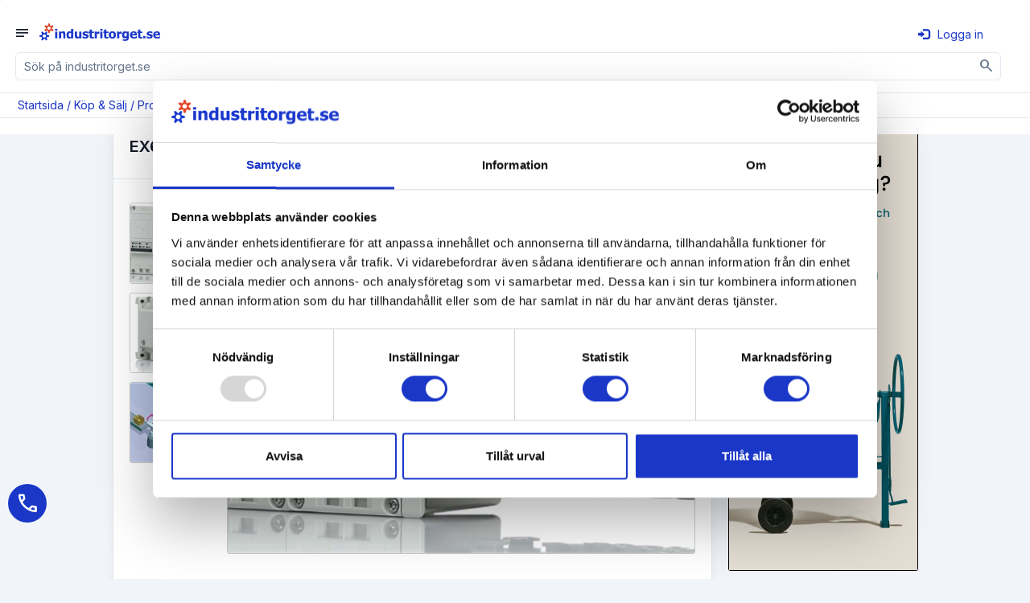

--- FILE ---
content_type: text/html; charset=utf-8
request_url: https://www.industritorget.se/objekt/ex600-w+tr%C3%A5dl%C3%B6s+f%C3%A4ltbussenhet/222772/
body_size: 41478
content:
<!-- http://cache.industritorget.se/API/adcampaigns.aspx?adGroupType=ObjectTop&isAuction=False -->
<!-- http://cache.industritorget.se/API/adcampaigns.aspx?adGroupType=ObjectTop&isAuction=False -->
<!-- http://cache.industritorget.se/API/adcampaigns.aspx?adGroupType=ObjectRight&isAuction=False -->
<!-- http://cache.industritorget.se/API/adcampaigns.aspx?adGroupBaseType=Offer&CompanyId=27113 -->
<!-- http://cache.industritorget.se/API/adcampaigns.aspx?adGroupType=ObjectFinancing -->
<!-- http://cache.industritorget.se/API/PrioritizedCompanies.aspx?PrioritizedCompanyGroupType=1&ExcludeSaleObjectIds=222772&ReturnCountSmall=0 -->


<!DOCTYPE html PUBLIC "-//W3C//DTD XHTML 1.0 Transitional//EN" "http://www.w3.org/TR/xhtml1/DTD/xhtml1-transitional.dtd">
<html xmlns="http://www.w3.org/1999/xhtml" lang="sv">
<head id="Head1">
    <!-- Google Tag Manager -->
    <script>(function(w,d,s,l,i){w[l]=w[l]||[];w[l].push({'gtm.start':
    new Date().getTime(),event:'gtm.js'});var f=d.getElementsByTagName(s)[0],
    j=d.createElement(s),dl=l!='dataLayer'?'&l='+l:'';j.async=true;j.src=
    'https://www.googletagmanager.com/gtm.js?id='+i+dl;f.parentNode.insertBefore(j,f);
    })(window,document,'script','dataLayer','GTM-56HWTPM');</script>
    <!-- End Google Tag Manager -->
    <script type="text/javascript"> (function(c,l,a,r,i,t,y){ c[a]=c[a]||function(){(c[a].q=c[a].q||[]).push(arguments)}; t=l.createElement(r);t.async=1;t.src="https://www.clarity.ms/tag/"+i; y=l.getElementsByTagName(r)[0];y.parentNode.insertBefore(t,y); })(window, document, "clarity", "script", "tgotbj3b0f"); </script>    
    <script type="application/ld+json"> { "@context": "https://schema.org", "@graph": [ { "@type": "Organization", "@id": "https://www.industritorget.se/#organization", "name": "Industritorget Sweden AB", "legalName": "Industritorget Sweden AB", "url": "https://www.industritorget.se/", "logo": "https://media.industritorget.se/Assets/Image/logos/industritorget-2025.png", "foundingDate": "2004-09-04", "vatID": "556665-8844", "taxID": "556665-8844", "description": "Industritorget bedriver Sveriges mest besökta industrisajt och erbjuder ett nätverk där företag kan skapa kontakter och affärsmöjligheter. Tjänster inkluderar annonsering av produkter, förfrågningshantering, nyhetspublicering, rekryteringstjänster och kreditupplysningar. Utöver industritorget.se erbjuder företaget även hemsidor, underhåll av hemsidor, företagsfilm, sociala medier, Google Ads och SEO.", "telephone": "+46-35-260-32-00", "email": "support@industritorget.se", "areaServed": "Sweden", "numberOfEmployees": 21, "keywords": "Marknadsföring, Hemsida, SEO, Google Ads, Maskiner, B2B", "award": [ "Gasell 2024", "UC högsta kreditvärde", "AAA" ], "sameAs": [ "https://www.facebook.com/industritorget/", "https://www.linkedin.com/company/industritorget.se", "https://www.instagram.com/industritorget.se/", "https://www.youtube.com/channel/UCJClPiA5gAWTOtkz_zfAAEQ" ], "contactPoint": [ { "@type": "ContactPoint", "contactType": "customer support", "telephone": "+46-35-260-32-00", "email": "support@industritorget.se", "availableLanguage": ["sv","en"], "areaServed": "SE" }, { "@type": "ContactPoint", "contactType": "sales", "telephone": "+46-35-260-32-15", "contactOption": "Halmstad sales", "availableLanguage": ["sv"], "areaServed": "SE" }, { "@type": "ContactPoint", "contactType": "sales", "telephone": "+46-35-260-32-10", "contactOption": "Göteborg/Stockholm sales", "availableLanguage": ["sv","en"], "areaServed": "SE" }, { "@type": "ContactPoint", "contactType": "technical support", "telephone": "+46-35-260-32-09", "email": "support@industritorget.se", "contactOption": "Systemutveckling", "availableLanguage": ["sv"], "areaServed": "SE" }, { "@type": "ContactPoint", "contactType": "customer success", "telephone": "+46-35-260-32-07", "contactOption": "SEM / kundvård", "availableLanguage": ["sv","en"], "areaServed": "SE" } ], "address": { "@type": "PostalAddress", "streetAddress": "Söndrumsvägen 29", "postalCode": "302 37", "addressLocality": "Halmstad", "addressCountry": "SE" }, "hasPOS": "https://www.industritorget.se/om/industritorget/", "openingHoursSpecification": [ { "@type": "OpeningHoursSpecification", "dayOfWeek": [ "Monday", "Tuesday", "Wednesday", "Thursday", "Friday" ], "opens": "08:00", "closes": "12:00" }, { "@type": "OpeningHoursSpecification", "dayOfWeek": [ "Monday", "Tuesday", "Wednesday", "Thursday", "Friday" ], "opens": "13:00", "closes": "17:00" } ], "founder": { "@type": "Person", "name": "Kenth Ingvar Ahlstedt", "telephone": "+46-708-15-66-50", "jobTitle": "Grundare / Ledning" }, "employee": [ { "@type": "Person", "name": "Leopold Manderhjelm", "jobTitle": "Säljchef Halmstad", "telephone": "+46-35-260-32-15" }, { "@type": "Person", "name": "Linus Nilsson", "jobTitle": "Säljchef Göteborg/Stockholm", "telephone": "+46-35-260-32-10" }, { "@type": "Person", "name": "Anna-Sara Hansen", "jobTitle": "Systemutveckling", "telephone": "+46-35-260-32-09" }, { "@type": "Person", "name": "Erik Manni", "jobTitle": "SEM-Chef / Kundvårds- / Utbildningsansvarig", "telephone": "+46-35-260-32-07" }, { "@type": "Person", "name": "Fabian Meuller", "jobTitle": "SEM-Specialist", "telephone": "+46-35-260-32-21" }, { "@type": "Person", "name": "Victor Lindström", "jobTitle": "Ekonomi- / Administrationschef", "telephone": "+46-35-260-32-25" }, { "@type": "Person", "name": "Ulrika Ahlstedt", "jobTitle": "HR / Ledning", "telephone": "+46-35-260-32-06" } ], "aggregateRating": { "@type": "AggregateRating", "reviewCount": 103 } } ] } </script>
    
        <script src="https://ajax.googleapis.com/ajax/libs/jquery/1.11.1/jquery.min.js"></script>
		<script src='https://www.google.com/recaptcha/api.js?hl=sv'></script>
        <script src='https://media.industritorget.se/Assets/js/imageMapResizer.min.js'></script>
        <script src='https://media.industritorget.se/Assets/js/it.basic.001.js?new=639056181637498011'></script>
        <script type="text/javascript" src='https://media.industritorget.se/Assets/js/it.sticky.002.js?new=639056181637498011'></script>
        <link href='/Assets/css/bootstrap.min.003.css' rel="stylesheet" media="all" />
        <link href="https://fonts.googleapis.com/css2?family=Inter:wght@100;200;300;400;500;600;700;800;900&display=swap" rel="stylesheet">
        <link href="https://fonts.googleapis.com/css2?family=Inter:wght@400&family=Material+Symbols+Outlined" rel="stylesheet" />
        <link href='https://media.industritorget.se/Assets/css/metisMenu.min.001.css' rel="stylesheet" />
        <link href='https://media.industritorget.se/Assets/css/it.003.css?new=639056181637498011' rel="stylesheet" />
        <link href='/Assets/Temp/temp.001.css' rel="stylesheet" />
        <link rel="Shortcut Icon" type="image/png" href='https://media.industritorget.se/Assets/image/icons/favicon_20250930_32x32.png'/>
        

        <meta name="viewport" content="width=device-width; initial-scale=1.0;" />
        
        <script type="text/javascript">
            <!--
	        $(document).ready(function () {
		        var txtSuperSearch = $("[id='txtSuperSearch']");
		        txtSuperSearch.keypress(function (e) {
			        if (e.which == 13) {
				        executeSuperSearch();
				        return false;
			        }
			        return true;
		        });

		        var txtSuperSearchMobile = $("[id='txtSuperSearchMobile']");
		        txtSuperSearchMobile.keypress(function (e) {
			        if (e.which == 13) {
				        executeSuperSearchMobile();
				        return false;
			        }
			        return true;
		        });

		        imageMapResize();        
	        });

	        function executeSuperSearch() {
		        var txtSuperSearch = $("[id='txtSuperSearch']");
		        if (txtSuperSearch.val().length >= 1)
			        document.location = '/sök/' + txtSuperSearch.val().replace("%","%25");
	        }

	        function executeSuperSearchMobile() {
		        var txtSuperSearchMobile = $("[id='txtSuperSearchMobile']");
		        if (txtSuperSearchMobile.val().length >= 1)
			        document.location = '/sök/' + txtSuperSearchMobile.val().replace("%","%25");
	        }

	        -->
        </script>

        <link href="/Content/AjaxControlToolkit/Styles/Bundle?v=VFy1jDVJYbAvDJsF_f-b3mLB1mAUxQQH7idrqEBSvq41" rel="stylesheet"/>


<!-- OGP Start -->
<meta property="og:type" content="website" />
<meta property="og:url" content="https://www.industritorget.se/objekt/ex600-w+trådlös+fältbussenhet/222772/" />
<meta property="og:title" content="EX600-W, trådlös fältbussenhet" />
<meta property="og:description" content="Köp EX600-W, trådlös fältbussenhet, ett objekt från SMC Automation AB i Huddinge, Stockholms län, Sverige. Annonsen listad under Övrigt, Kabel, Produkter." />
<meta property="og:image" content="https://media.industritorget.se/image/6d64081d-5433-455c-83e3-4cfaaa290d17/png/png/740/555/Center" />
<meta property="og:image:secure_url" content="https://media.industritorget.se/image/6d64081d-5433-455c-83e3-4cfaaa290d17/png/png/740/555/Center" />
<meta property="og:image:type" content="image/png" />
<meta property="og:image:width" content="740" />
<meta property="og:image:height" content="555" />
<meta property="og:image" content="https://media.industritorget.se/image/68b1b6f8-e567-4e44-a66b-8bc933c20692/png/png/740/555/Center" />
<meta property="og:image:secure_url" content="https://media.industritorget.se/image/68b1b6f8-e567-4e44-a66b-8bc933c20692/png/png/740/555/Center" />
<meta property="og:image:type" content="image/png" />
<meta property="og:image:width" content="740" />
<meta property="og:image:height" content="555" />
<meta property="og:image" content="https://media.industritorget.se/image/f6b6bae2-dea9-4475-84a5-e728c736fec9/jpg/jpg/740/555/Center" />
<meta property="og:image:secure_url" content="https://media.industritorget.se/image/f6b6bae2-dea9-4475-84a5-e728c736fec9/jpg/jpg/740/555/Center" />
<meta property="og:image:type" content="image/jpeg" />
<meta property="og:image:width" content="740" />
<meta property="og:image:height" content="555" />
<meta property="og:image" content="https://media.industritorget.se/redirect.aspx?srcGUID=1a2c3b70-50c5-474e-a92b-a316a47d9bb7&srcExtension=gif&dstExtension=gif&dstAnchor=None" />
<meta property="og:image:type" content="image/gif" />
<meta property="og:image:width" content="140" />
<meta property="og:image:height" content="75" />
<!-- OGP Stop -->

    <script type="text/javascript" src='https://media.industritorget.se/Assets/js/it.saleobject-thumbs-scroll.001.js?new=639056181637498011'></script>
    <script type="text/javascript" src='https://media.industritorget.se/Assets/js/it.countdown.001.js?new=639056181637498011'></script>
    <link href='https://media.industritorget.se/Assets/css/financing.001.css?a=639056181637498011' rel="stylesheet" />
    

    <script> (function(ss,ex){ window.ldfdr=window.ldfdr||function(){(ldfdr._q=ldfdr._q||[]).push([].slice.call(arguments));}; (function(d,s){ fs=d.getElementsByTagName(s)[0]; function ce(src){ var cs=d.createElement(s); cs.src=src; cs.async=1; fs.parentNode.insertBefore(cs,fs); }; ce('https://sc.lfeeder.com/lftracker_v1_'+ss+(ex?'_'+ex:'')+'.js'); })(document,'script'); })('bElvO73V9QE8ZMqj'); </script>
<title>
	EX600-W, trådlös fältbussenhet - industritorget.se
</title><meta name="description" content="Köp EX600-W, trådlös fältbussenhet, ett objekt från SMC Automation AB i Huddinge, Stockholms län, Sverige. Annonsen listad under Övrigt, Kabel, Produkter." /><meta name="keywords" content="ex600-w,, trådlös, fältbussenhet, smc, automation, huddinge, stockholms län, sverige, övrigt, kabel, produkter, köp, sälj, annons" /></head>
<body>
    <!-- Google Tag Manager (noscript) -->
    <noscript><iframe src="https://www.googletagmanager.com/ns.html?id=GTM-56HWTPM"
    height="0" width="0" style="display:none;visibility:hidden"></iframe></noscript>
    <!-- End Google Tag Manager (noscript) -->

    <form name="form1" method="post" action="/objekt/ex600-w+trådlös+fältbussenhet/222772/" id="form1">
<div>
<input type="hidden" name="__EVENTTARGET" id="__EVENTTARGET" value="" />
<input type="hidden" name="__EVENTARGUMENT" id="__EVENTARGUMENT" value="" />
<input type="hidden" name="__VIEWSTATE" id="__VIEWSTATE" value="80EVZOqEFt9VTyqAyykzI3K8LO7wjI1DHcsnpeBgxCI61M3rAnU3wO2mtSkoSEPtzA8ustLFmIqSi9YuaJnFVUGOm13zQsUhCJd2SD2BHb4y98fzXFcqdS3EhifvV/i/0ur40O6zsW6zDoamxJ3qnVynszDnMglPHIfzw22C8Pj9UsZfvQZTIwrWYXfM5h8x2vwJ48X/2k6+Owp8ENYRlGnau0Rysq6CiHpy9nFAQW5DiWiBYtYRm/hHcbR/dsSCbdT8xx5Oq9zqrgvIEjqp9U1u0XMCFwtmHkLgRGj9kV8Lq/QX9F+RcMYVE4JryoBJ3Qgh+adLzLOnOqQsHCSZ2usNWAHIydONW9StJO0e7qNXZoOSVFF9PvjM9/YvE6ANQeBVnVTUeJP6FfzLsWuW3mOWQPc/AZBCmdYNL6gCrh+vSy0z1NWVUfGzEvJXQshaJcHnKLMypNjwpygU6PBpteOC9H9wMhE0h4xm3YzcxhfI6ZvnU/ceU7xXbnlRC0yimcJvntVkFWFQyGxmhIoHN76c2Jsk5oVhxE+MMQCuh68cV8r/wchoyTwMSTe0j6GTXP51tyrfEcD9kHEPSI4SuAlr/HKV5LeVNd3ppe5r9uJHg/rUvSU+LjlM+Vu/0qlPfencK+isv65ZZofknmmi7K6jtaQzaE6Sx53tCa+o3+/+PAZFcHRjt0VW57ASEOvZ4a0XqC11SFX7HceJdRCPCSyI79VvVsJBDW6e9DBf+x3LVpzH2VDn0ypMMgETiK+dwsquIdcxD/JhDZ6kmfO9Bbs8hhU2PcCPJ2c74+qnYs+s+t54bHKONnzCQmLOuvlZZqr+ZKfHOBAMT2wCzz0TTLFy7Gy/YpbG8PzCkysJ8EhMmTR4EEq7I6LCiKZyWRFVd4EnQoxrV799soADAYDCJVW7JfzYul9EvZ/p58ZObTccNVFgzyQ/qSAwAFrVf6xUkLEeaW8fHPMLQRQuc7z15FAOFk3cq4Se7DJXa0BBH1JbqbVjSgCvuhjUbZSsTHF5k3xkiQkTSzqb1gSMjRueUsTSHOXI/xmmqYv7u6n2pJ9mCUu+3iON591NoljzC/EGZLVAl5cLT0epPOlbzXyr3+AwxzCtJQDvaosX+fGOhsmItW9cObEZsNS5S64aC/BKIMsqlCDxDw2aIdGGEiBgfxpoqiXm9CGUgG5xDtqYonE01g9QusR0ksCed3JBsPYX3g0nFd6iKhHLzWoHvxRQF0wtDcs5dDtdvTvLNdr4gyLupV4EXchDjuHYt5d1OVfQQr/+HrZurXkjlwgIuswz6+HTWem6U/RIC/zbrYNT8MUHvCMYjlgcC5Byfes+RKmbBEzL3+8BHi1a+cmWPJcNj/LMUPjT+0+IDneGjBCCVTUKQ5ewdTuIdjJEUinSiWD/Tc+80GuGgm5e0H32MeaWvkN6vXRFdzfT/YXgvg9MjhmKRVFls9gUYLlhi9L84Yhbdg8mFEAptvZTw57k85Cbwec5BDNUWBhuLIeWmCYD7Hkwbymp/q7LCmdOg7b0bUgD9P4+L8P/sRMubHSBdhRjN5CMCF+ZCd+57tWJHahEsm3Dqq3aIO+JGEhusD+6Rw2vTP9rEMqjq525TJYHz+q5gaSTXgEk8PPAPkAK497xPDvqbnqo/C32fm/Hu8UP2hzSAnrMyBJRKE951alwUDJ2fsWx19ysyOzPkyapRJVFxKHP7SxtioSkMug3BqJ//lwq0xfFcMD/W0heNIg6oD7VA67t1HJqyCKMEXGiCGL9/3DrYN7K945TyoU6FbzD+KUHJa7YIBs1IqyIF+ImU0Owl9wpbvOIZwvFnwzyP9G0pH2ndR7xYrsKaIpIpwgzM+WVfvbB6/w1ghPkFxR2PgLmIIWYegBhtleQsl5oonLkTMgH/Dk+XgXqaWkePV4hPxDtEy/ytA0Ulsbgwc2dBeJl8uzfgHUnB7itEX8KUzA4gENL3tFYRbfsqgDSK7sjnT8s6vzhWwUX9zAM6AXI+UlExwQ23nL8hZBbnDlHWvQ/4sRRhOSnRo2hyK7Jh8JB4XqyL9jNjDU6VZO9TFYBcYn6ueOCsWCBN1YRHNTpTEZfwp0P6CZaTmfDMcyGu4hNZHxZQz3WmmrzmB9sbPh0GZw/d4TpQjmFHugjwufcLvDAaD4oI5iwVYcBrxMrl8uhzuuRPCzfA/D502Y+KMvrcFc7XMCAJcxkAP6oqRu+wolGWRibh0sStfIn7FsSdX39gSFPafvq5OO9urHpBv0TS2bGmmdaxtXfuxLMTMm1bzarpsIF6daXo+Nvx7NjJUlEjYp/0An5hbvu7DkCJgLVvUuHNgj/DCDLkvDKGAZkRg80O0oaWsbEljqbN0l5UDqYSMBfsf/vRHDYgK3uN4qBa6E8hFcj6wVRhWF/[base64]/lgZF4eb5KmPZrdOsU15Lgx0OfjB9hDNJkKCu+TcXKkezrV3MSiWQqKJqZK6NTBcz/sjwG/MyEePLMPBw4VEQnUqgIThraWB6L7HkYlfZoM+gJpHpTRItLv+iwUf/Jajx+Xo6HKBD3nmmuOfxz2VYoIvFKNT61GQpn5jHh+d8Y4lAoyneARgJ1wJy+/+DBpYEBXNNh9LeagaD/5vGDduy6s/53fcYe8f4uDA1KX0AT49bLGSaPna5c5vNzhJk/xFfgfMsIoWnsLEJQ7W4WLhRiNfKfGEid26i/ZvNABIl2/ZucSOma7Fglg2486b60JBtpPgTQHUbRhuGY+ZR4Wq6GWP838iujAlUSjWOtXDHTpUORCWT7dzYJFg3nx/SAZU6UgToPOmGkmVfTz9mGI9bfZmFttY0mGl24euYBIWhwwP7aRE9G0zEo4P3P5HiAYFszHOeDFbdPEZVkK12kzuD5DzdG4szipnCDUek7XsWpVeqv1JnuUH/0SfPUpth6iBFvjcXm+ETeJaJART5/csmpp/mmXD2fEQ/Vz4LH2tnnrUAXwMS+waRJRGTOUo7tPCU51ttGofiIzBAmIIVmqm9D0ABpO7Gbn1Mn7Yx0lr/zUnyYJ8KurgXMHqEcPzMb2Iap88mW3+VX3cmaaGhFMJKxfpE0Uzxqp+Yx0/Hl7tiMVI6rk5i2Kb6OTOOaHTt2yCOX0W49FjAniZpE6cEIfUs5rQFmhyYYhwpfdurmyM3wufbFvd1bon9ZJGDZDTRwN6a6qHSLsePK6M1e8sXlStJm8zuoz3URStrzf3PeJqvdtsko2s9RddE4AR7QyKW3FSxY6CBiio2kIaAOEi/15GXQGD7w2LDGboNphjPllPt/neZBIm6MkOJF6e7H4zbRtifW35MpDhNxtKexFw4vbOp6uUNnjCj9o+FY06yYgWnYT6p3lzcd5ZYheXUyaYhR4gUf996L1DQ0eQm7JdhG72Z+dq+fZaHPbA8JpuiwCv7wgTpk+XCQltqSg0BjCufjOh2Gka5PV/pi9G2hcQsGXR6aGf15uuffEZbS39uv6k8QqciTrM2NHxa5vR19bH4C3lxMSKR3yUQTxAsKRXe0y3zt8g9ogmBMMSeYnv8VV20n2BbwjDrY3HVMnGUOfQFYI78zcBGnuLW3oU9t9rjZCq+dztKXMQyFug97MWXMOPCE2w1awJU2hH/WI4TVDXOb02PBrznLoT5mSiKx49uJYbNAXaQI/+xNaoyAwK07Kk8WlD7r6cfUsDGqUylje1jxfETGu9HgFh/HyFrcSMYyVSfr1/7v/5W1NjgDCgs2eKq+tkqN5iPeSRMlpjYd4DZ7aRaYy70RXEMnDwNGruBsEZnwHzol9LchyaGjdsNcTi9CbCUyZgdZTz+VKl3dsKrdX+K/CJXO/[base64]/QLwrsaX8/d36d1w6bGWpaOlWEk+kxi8un5fxWsQwKB9hlDNTBd4Qdf9Tdk5zuWg+mg3CN7JLWXsPrkxCBnKbTjthvzXdJBJgISBVEDM45rZHMWyU2sD+04U9nX7bxq6tZeGdvcYzDtyBpoP4+HSu4aiBurnFpj0Dqr7ILNj0NWyKXtIFZz2LFjZ8vB6Me1bi/R/gqYUxvkSXc8rCubat0pGZ/S1qM/+6Q27dK21CtCGZ9he7UNdbzLpw2zVLIhpamLJ9SBISWDQi3tAysf4HtZPcFCByj+ds9lI4faQ1/kvc6b/k62ro3T1OLt2XKL2Wunw/mAlZDjG3ObCSwPLDTsqnsK77H2VQmtfe0rPTqwCwE9ccd/vSbM0QjK5HZDyVAC26V0FCVjQKkduI+0nYhfyJFo9quKB+b+7IDIffkfJmI/[base64]/nAhbVAX9RQSwVhtFlgTYX93Y6vH+ufVmYOrZARuW7eEeoN4InByg4uynd7VuwCCQ8Qhl1stVvuHaSTic2WC1lkOHqHhWwSf4gjt+Ec5RVYSIUPGSr3UoFqZaQuvMF1SOhunf6QAfpxPLNaQtdo4ShRHhYBz/O7ZhotLzQfl8EG3KrvEdGt90KTDvvM1kSf8dQ1bMskesbaBD8DqDU+aZYteyzLzwI0pnvdgZZ+DMP4P1xFWoOxtuWhwoCXdoBfDLkS4HTwePnePw4f71MkUiuJCbQaMzmAzObjsZr+ttacWe9sCI94CkL07qk0fh+CZ+t1cQ8Mt3BahhTUiK4Wg31ZfanAUxGJ/G1U5RsNCrQYEXOcfVkNHIY9HPqYtclZT65pL69F8sPxCD4KAZPBeBJ4hvrmIjYzU9K50wMgWfQE4Ebl47PeIRmbifVN8KY09DhQp2DVNyHs6HXTFnPENyEaERrLs8DI6bUTzE67+EjLPEfl7q5KzsN/mGx3Z76NWwIOtSVMfi6oJpOlqYzyUg9wCxokphFZGtYDruhDMB7wknhUUaeCl2TtFVFiVMUXRZlde5dsA3JELNYG+1gSCPS0M7w1iJVEV/[base64]/weGeeGsdkSCAMf5BVtwFDg/zoQooJkCirkwCwFg3oy9cjLPAEcYgzwsZQn10SOt2nzR65jzpC+vUghQKVaA9cthQdE6myiuYx1XHMg1QaclMVbJT8kF5vlqcITtFsr8ENk5lf6Z0bAFhcuHHEDB10cd4RacGbOfdd3CyXJs1EWO84edjmdJpL72d7BdRahbn2bMr3HyfGaBTgph/4+wESR4fW1+aczY/9GZAnMCzcRtudQ/3QjbQC9LFGKnt9BK4c51XQPoFMvAD0/QflCz68jlrOEWU1OVVcp8eDrwBg1k2GDmeboZkuTh6n98yiymp7RFe8N2HPkIGIC1j4FXflliUMWeI1RGPUqBdWFjOlfQT8mbKpa8GnlgptTFFt3GvhNaT9LcuryffY2fngdXp3NnsyNr0m/Y/QBt/CcdwF0BmvEIlHwBRrCq29jxQBoW+aLBY+iqAl9OyjhkGyepUUaS9dVspFhpyk0SIgTTNCMJO/uCgGTJkrIc/IcBS/0/oxdnbuYrDBaK5CNxLj2U3c6KixZF5vSDNmJ0lcV4f6NHNoiGf4EhyqYEi3nFJDHVds8H2WNp4jMy4w5ibj+T6FQPC0z/VP7+2RXwb7ojz82BHsp7eUZRLhY5PXakO/gcmfrX8Xgfi03S2dl8ubAhsZTtL89qzcPh87P/YmObko2TQIY9UDnpFp1ambvPqA5+FwhVhG8/+s9GoypbgNaiEbU+4DT6yGE8E+wbZFDpUPOhy2Q2YxhPke7hyyfxT5IaKLZ4tvYd+Eaiw0GyF0X9XB0LXj6LVW1Vtio3gXWT0c+98uPwpY0dpmMYnGn1PfvfZB76AOAsowT68BhL/U7QzJkeBNcnbC8ApL/FZFGmhqtyx/DJAIKtiLIqLQF2MHXwa25oJms4q687CS22jpeJq89o/bUJt+oyQwsm7aLeLH347H48NOrwV3EcoHsCZa9zxxDHbE2m04/eli+tUWgivPe/TchkNWW5oBtl/ElWVLyLsKlxCZ/rsLYnjIBqt/bms0Ti497E9al8ONdnODDXkLovitdICuHQtLXiRv0pwQLtTGzewyKGYj8UJ8Az9zMeKNbW/YyECT+Gati5OR4/F3Q9PQhk5pmXjXoeyoOovXCxe/OTfjM5U+5NtJT0iwBzXlWLoVkLNXlXZAWzYpO7oorRpCU0LKcW6MhZUhBDCnQhe3pbjXXio6v8q3BCYoKJRW3+047Cdlisj4393W7zuB4RT8Dpmysc9hqkyDwWYeqxxtjMj6hc1AjNK9/SXjvddXtIit2ZqvA1pC1yn9lVe+eHvWxaE7oUFAQZcaz9qRO9RbNSRZK4f9Lt9I3h0TYj4ao0gRjWbYgBUiaXFHGABXJCrlmEeWwC54DUXc2Ioiuchl/4eULdX2kEOL85df0XvrHwDiwS31+mtvk/ecst+m2kQLRRsh2SMZhp8gWBw4qlBSbmDXekJQokKb5J77yuD9hk01u4wEPP5BzClWsp49mMQ4+qVJmT8hV6STMrFVFwvVq3izukKXeCT3nay4uksJ/TnHet2a6HiIMcLdBSWPXY3bA5SD6LDP/6DllYyzq0B9W+dvNwMr9sG3VIgBAJ4NTnsjzAeO0xZPseC98mQYlllUNQYOd2jzrBJABRlhcbiEmSod+tSuVLkA1+VntGE9rV78o/XpM9AsEQJNxHImQyUizlVUqU0C7lSXJoQ1HKjkrRJTuexguAniHISzjV/hhvU/XK+GeVsPl/QBRy0EAhsTjb91NTru/UH2RKZl7Hal9eCnuE25a8K1GmAzHGlU5OXNsOnXZrHqcvhbxBhKnrwz1n6f9gvq/[base64]/Z/[base64]/[base64]/KWXJyULD9ordbhL/X5u/MXQZTES9fw041fZy+EYf/FY3B3NTMLQvq6LEt11zz5qgB/6uikH/oWhqBFbDIOT33BZAp/[base64]/1JcWKhnBcN5c4MWTWwKneummZwWtmvPmegYOZQV3KLSp+rpJMQIj1LSEgywRHVlcgH6VjJYxCjyMYq2RcQrqCh//YP7lUfSOT9KXjb4BFAnIEhvukjLes2XvKT4HcNCODTd8kxSqVL88aqs8wgm2MsfAevYDcAwdM3vM4i6mggix9TrXXZgjMmLBdyB0zHm0zGgbFnT/3koRkJtQKOP9zjbhG9Pqm+/ew1hivYpm8YT7aUaZ+4mqr9v6rP4/C6WQraas3Imb3Mly7ghxosjpf98UQpMe8xqpnPZ6GuLlvmlJuN5VOXxtuIZtAizppjJ6ymm3pfDPsK9yr93dhS/C22GHfzMEar6TIdQHnSFrPVjKtEQSqrs+55Chz49omcSXl/4mgUiLoqqDDfErJiysxG6k2YKNKUzwiaX5B0aZAdtT72TM/rWqZqku9kMxFjk0mdLkhdK4NdmZu/ffkoXkWbxpd+vy1PSyk26vt/OYBhxrswGBRGRbgjtLW294Z2hFj4T1WE5BdjF7Wr5oOlDxh7SK7AtEeRX78oSJSvn+hpy7FWQWWvKQ/HdZh8+yfRdkk0OCKJ5TFmWDgMza6V2X4FX5xvySvYZNnZT8LzR/UML4c1ToWDehLBN4DzmTjY7Xx9bSh8G1lRMju/yBhkYW24Bmp/KMWWlL1MAwEBLRblm/4w6I0Usn336dsoLD3/JW7Cj5GyX9lDEfn1A7+vO2Ju2ffoXzygFCjYe0BLh7YxanIrxbynBrh7u/cKYgaFtHuxtP+GvYyE4wfiUSOtmbzo4mLnUZLvmiLO5XUrcKceXaTgSqsyXFEMS2bnIvO4Uwcbzcoaisr/h8oNgMX4g7KUP+hkeBW93StNW3WSFipxpmpgwvNAx50hLTYPBeLw9XDIKkt2QqYHQ+CIbDybIE6XKJ9DNnT75RZDD+6bYX6+p4Mezkgh9aISTxgj+HB83KiRqV7ySfqslfJ99/65dEq+tz4A7PW61lfMp1xa+3vrMTxcJ1mLjkEdtaL4XQoxTzXXxwba3BO1mEaLBcU86siHp4J/q96BB//tCzZmfcSc9uSxXGsRtxctvUQen3bu9DktQS0w1wPur9U2/J9D1SChXilF0+W4su2xquxh19Amfw77NvVYbXDhjYjnBGCw6Cvi4WqFBXlcHu6UYFfV/OHyLn6AJABXKhXpoLMthfcTOtaYKQepM437/Wbt5ab6epXbi/ukXgm1/lLVQODMJVqMNU1VS/lmZ50UxI7rDGXLpUc3zi98c+CPWv4a56/xaVC84mZ7s03DMGHLxJlvxr0z7+e0Cea1pmxmPCvmdL2GuPfhbRx56/8GqGmKBvXCufAIT4W69Z+YP2oHiqN1rO0HqZg7j5FEn/QbdIkgKJFJlVdFvHbrbNtxuu+N7ipsWLg5JWE5iFHvJsP2dCNxPEkt0/JbfwtwPCtOh77bDJP8rqsQUWT6RivnNIt5JETWwfXxnbPm2bXldrCvnF/c2gCLwWOtVeujO+KGUrqW2j9IB5s+OPs+eTEtCNqhynRULztLrPCNoqw7gMOxna64mV5BzTyLpVJKXnrgVMNCmshB3ViE8OQX1SBRDww7vieY+AWJgqAavQ6PlN5VG6HAuNzGvVzzGC0XZbsPU40w/PBmLzJqVPTqnaz9HFLIkv+c9HwynBpvKJhbfWZAGrT0zepLZR4eHVdMooPfba8zjvtj0+O7FbLMfY4CshWYp70yhFxbYLLfYlLtuuzbolFj+7iEh2bl7nL9+Er5S7VkOENR5K6Xa3KpHgKpb6MPrj+Ljw0I4RDAgscp4MZh5Kz9jZ84NC/yuyLPZ5rMD3MOycLNS7Q2kFGOhcxDNSHOa94aC0Pqi7e6wScUf48YK1X0kUCpJl9v3BiNcUXDPQ8ELDCGnYuXORYDcpv94/OhAxKvEI0vFQ57mcmOGj3+QUV1diXWPZjDV/BeWlywloJ5Pt+d5z0RUHpfRZ+OWPnw3DD8sFS/wAIDqUqXhf0NspLzeQ5iDID92cqfpbnRUS0KyUP115vBbg3tZ6n8u10sROZj8wmshgTd3WXNENGIGZzZYgNJltJ+s0AKjnj68LcFK+Dai6Ws6PO/jKX2Q3t6M0JsaplG+OlWK36pchgJrGuXGwgwWPcbO9G8+5BTZv3GK18fEDtowgccwrl05WMPQ0Vy3DrInG7yMb+T4ffDw4S3oTXAiMrRbwNdCnmkcic0OyvrbKXSUBvAKx/49r5FTsuZW8naTTVrTG3oAQIp61gVqrakANd4G4yFckmcYMxdTJzpiPXzHlQtpvdhaLW4mK9/KEoxfxCFTieddN7mKgU8xIcIfdKnG917O8ioqweJ+QN34rbEcqdcylSQ8e40bkHgzOFQNSsV7PGq9a3W7HHgCLlRjHvFCAPCS4Z8WzMB+WPC+J6Nv2vCr7jYZksYboAZFYCyO/yhJFIgyKmhrPO+/+ZTvXbmjnNTkQnYOjegUo4xq2b127cmVR8YJzjPUfUQyd5AVMlfa9FP/ByG0gT1tEpF+HfuMPVfVXmBw4AX8wPPCmzqBRgEPBOhCyzkkgBFrEUm31CkChcIa9iO7i3OkKaw5JjyQtu3ZENfEJkWU/231cjiomRtqQMpc93TEdivTWSikdDTDJ3CydjwNtzyBk81LuYxjJ0rP2rURTRwdTSGosP+9+4qRA9rGE/D2oPjmFaXy1dVEFGoX2TMhvUwKY1vk8r54eWfJAcoDnSHAAoRvgzFU/BVcqjBOAp5MkGdqOCuyCiGP+1EbAOJ1JlDe7tyuS3aHPCTvmxlOWuYB5IsRsVD99ht77uHpMbg6ff5H7YTilc9CVtYNqWKSM9hXPjD9pdXSBlPFaU7ZoFK/GU3DPCjCOCGNhB+6yxa4bRukxyr3khJtQqZBO1Rh3LGFnyzSX4DxdYRECQYM4fAwIU+0EUqyjhb8V9dnxY7e2HXW/CXACf/nwdnE/z1+0vgASJC7ho2n5MxrAhP9HRuw8MYUV1NLF4dkBa4CI+17TU/ZZoyOQv/iAdrJDmUm8gNIt9uY4er5TWpFTH8nw3YVCeItvpF+UveG6+T3WMirMM8dchynBK0txW8UI2LzF5DtfbOjkQ8ZjH2+Fz8ktpP2DnRQeotgVj77RwlZaWtPU03I5Y+JVTqCdYrJ4deseK67qA7Qc3Cyr98zKPlqR/HwXxn0wk7y9Ghd6ycnjbH5MAr6393ZWQlcHqR90U6q//RpiuJ2xgbAVxttRtvuGBNwTTMXFwFsy97T2CHKCU3UKPugO4mXYYexzZI7rUPC27BLo3XgvpAN5JgrByBYhS75praDKKxVzIHNWtKVrWp8T6/ffAoR743cEpzjQP8LNQdR+k7qwu/8OjgIwka3GpN0k/UfsCfMK3ttaFzQlXzDugpSoBItPbg8OW4+C76LpXWpU5o1ZExN4VR0ottln5H0XunEP1Q/JbOTprkXISlTkzC3UO51FWRzjeFi9S+9PCfOeq12Ina6jEu91DbUekKdlx+czdVL5XS2zhJTrFRLWAwWaaPnrnPe7mKdj4NK/6nq1hVgT95CYOBUUam377eLUqkMnOAHjX6MEnSOZTcXD53k1pDn+mYFfhvcAgpZtek5h9f5elvbW+29p0bQo0ZQGhq3WJX3xrsYvjboGg4VN66cWdsaIw1dcmN2s6a4EZchkutuBcgkecq1xAYct1hYUIBk/nfocu4i/oVvaL+RSDMFHOP7aJfcPBOynrx6Zz4hOSfbPLoKbMcYxdqrkzMnRyssuRFVGgAyGQvUnhSPDOHYrVI9/J8PDIg+Vd9iM7cElIyt59ttr/l88fhnKJQUe9lfQJbOgTPSmFfke8CkHPLqo5dLGpqzLS7Gl9KFAywwXzMsQIQOUG5WHR5oOd4REzN80jSAdkMWbqBQFXyOcRzT+y1RbzRq5QvDW85cvb74xTAfKJrNIPzNJwE+iLZbJphdod8Bvhk/GEtBP626FbKRyDtfE1Qn9lXrNYD1Eiw4XV9ZGXnZuA2TK5TBuzko1MUWOQnjd/wi4ifxyIdGDvMCqiZ2dmyEINRdgPgaXMNi3oTeo7Hc/XJ9ShvifZH1a41zCudQFyLFYvoyDRDq1N/y26EBBk4Vs+kUta/uXqCGUUO5yxDANKC0x0yvZdWFA5QS9GUAmFTSWGKK1ywahL5SKLQfXa/yVJbkNVQO12meOoAwPr/QVHJ3ccJDuyn+nm/[base64]/pcwbmq/b85mHhBD35VddJK+dQd9Y2mou1ZavXBus6Fsm2rbb3Q4B+l80iZBQS2kIfLrlorZATt9tsoLRdJzNfzOUNjjOtDmRjCLHTaBBPGLNOG0E9I3aiwKOWpqcVs52ZT3jb7S+RvDpJn+KMClpYoqZwgTtVX/HNBdXB2Iah5fDCwTI18SPKVtCUgKAuFm3vVxa9pipztAnV7Yq/[base64]/GlOhwodVGHyUu8eo+8hlV2ho/TZNIAzCbadWqAGUDtbXSY49V4GOboPLwjMjFqy/d9seZyjHgeROFEJmYQloRg2np9ZXy5rCaeRKE2OqUQ5kHkSZV4pDXBDvYvj8t/1xYxNZ/52HYv68MUimYgpLVcbEXlCNqnuHkY56K78MC0kUjkJIxKJnDwDnUkfWfrvvjJusSMFYF49SkTcIvI2UNMgi9K18wksg/4P2g8KSgvlV8WHZtQLbSrpcFniolQefmc/xE4ft+SyCHbAXShhMFjagt6VI3QHJbdHv8ZGQKbLSEUd/fNqJoAgu8Pkp2Rgq7DdX29O+kYU/OUpcE2eG/Mi2DiVioCrt6dI8QCeGi+pnz0Ge7W5Ep3dyp1lUy77P9SYuAM0yHCUeas42l0ncH/4Ev3YDeM/xesTJpLrT6LfaVF0qaS6rosl8znaBEp8lehVqkNdVx4wSd7jIZxq4lVBygPq3ai+ocFO7MAm7zg9f77ADSHFpTVRU5yqOG9LEyItwZ9VporEfJ5UPhjTAYtKxFuyaddiitzLGO8xxub926Xz3EULTkvilVGaxvQi9K2zd5lTED8jMSjdr4OlF9wVpZ6+J09/oaKqUGP/Q88meLIWh3ZBTl1BxpUD5KDrI0KNBxB4uDtmv0CmFVnOSKZfOtP5H/nBdEly/lYoW4wojoVUqxtnA+b1OJOn5WJ4jqVm2/Li5S0fZhneYmrqvPQVFA1V9Fz7vugnjKPfonD+WnGOjZsqFiYNmfN7O7bR8KRTjRkfEAkZV7PT6wMUxKGNaTkmgktJpeEnH8ReB+KL2LzunAzzofA5YLJ/+byAN1PDSVZ+5tjBZDxvsFgy8rBs6RVXxBzUS391GbWZIzk+JJnSyJQRxncnJjqYJrIO+lQ8OQyadG/Iwm1TWhw+Z3C8L+xoGgAyUmVnMs5FvJyq9ZffzqQSwc0n9M3oyMEAHGie+OzGI+eSAnm1Vc9TMelyKys1yoEvczK4k4Gn/dbBAR+2pDuquoJI/uNHr1fIK/rtxlBH5NhdwlvwIX4JzmQ9ckkEEknL85f601y5o724Qfp9t4Jo0FKA2JSpaCkJugemvbO2n01BJNAc8y5vKH/g5RUeqJS02GZPqt8atOTFC3ONYJ0d8tNlGoq5YUAS3DKGdvIcHoyFHMghiKdpbDNg4WFXcme0dIpCY+RUGMN8CaCEIorg206vrWGdahoKbEaAm6gpI4uAHFEqctK9JeN1N/wC6s/PQuLNEVFUtIHhf+1e63Xg0Z4RNaoblz89+sxVZLTAx/jEJsAyVEkMdMMJkOFmqEsCMpoKuzalC+o1CEYECxTLPUblRdjYHEP6bG/JFuibNNUxNGrfAjT6QZjXajB/1Xu1JvR5CwQb4jsKTUGGN4Tr9p0o33bCPzgljimggq4/fsAwokn/h0sWWZ60v8Tx0wU7QnKLO3TIDclVsDHxQiONQuaxqZVQ0rtuKmUODx3sGMR5taGLG+xvNTp30TG3mjMm7fLydd48iL1pYxTWkuBIvV8iqDzG5YOTiYXeKHENtRlGrOaVsp/73ihZtSF0/rQet101rBKXSsM+/khpGzkV9oXq6HZCIyJ+dZtz8cCeF4Hn1gGCCwaDTXzYzgRFbB8l7v+qk0hifzgxxSWxv40IJWvgbpsTI009Y8Q6iPg76OKsmnUEvrmxxvDGJWWN8CypxKoS3/CaqmXcWbcy9iYgDeJLFN6JLTVz6g5m/Ki1VM/ahFLiAFc+BQkkgi/0slmU/09ZXm5BQtDXlvrX5UapX5fr33ibrfR+BM4oWGa1B671OHeb0eAL1i+gHg4IfOt2Hno+e90+GuNacNgKzRQIJinfSesYphrZHqS0xxx62JG2sCk5Qy+guD7BGrkmmvyfof0rf30d64zGt+SnK+4fdtt+mcmS7EDZo+gNQzDR8aS+oUO62TV6lz3VZfCu/z/8TDaMj+ts0DLFjIsDaNJECtbe5woucoWl61cr4eRW9gCnbGjqX44J7vPR+BIcteu1/9bZTBao9Zl5konofa1UqLrLEbPtlhiEeCt/lKaV37pmCwskHgXpdrjuu2dFpQhuY6MosbwNsKU498uN+L3tDH5wJOdUBXvQ2QWXcRwUw2jRNiSW2AG4MCjk6X5Hn6ZfmDfP2r/mvN9Cxa4Bg8Ctq3yt6XgA7zIvdXAvKCVU8gRY8Pg+PbfRLxmgvplXWoSyZizSLEKLeTTPewMTmZkbp/RfmTHC/xmqLSGoL/86wwCTV4jSLBda2K42gOcyC1NZ1zPP5nKH/lKxQD7KhMMhdekyS7JU+7Ce3auEnvubV9ehBxJx/d5+2XM6yL0cEnxPgeZf7OrGUQk/cjbGSJzJ/Ko87+TffC8+eFm/Ndz3gnXqAGl099cLtrRbNPfTDQXa0/PvDgr9XjR0BvSNZZC91gMHR1JlyMXCazVvKazCNCoka8T3sK5YlFWzKOOjcVKrqV8dJl9twEqwQTvCxB/pmumoYqFUWEgkJ4C9ZqzXnrqaxQ8zHy18oS1oz1vBbG9AibhImZ5NkkPI9l6jrnBJ6gshU7jigzQ9XZC2zc3dATFaH+i/9PiTc10Ku2DhSYvNF3QryfYldCJqw3R5i1Bnva3r/be0ns8pDri4+ZN9awt1WbTfrtsdmOaXNO2o4BAAEGwez4zLJShr/MZM1TRA7HvH/eOmNn5YbIMtCxS9npzNg0z48HW2GMysynQp8gGPoaCFivNPRMg4EGUQUt5cxQR0FbpIBuDnMsZ27oDGcU0efbb/458Jp0/fDlQhsJJHHXfUhDro4Ia5pLp+kk57gV0H8j2gON7WJXJZWJmMWtA9nmjGmcv0JtFLUBgfJuVwtbHAqXpn1ruCA+w3w2FTuTixdzrurZ2WwqRK5NXtNQz4sjjRjHhflk8oA3jhtgXx4V9Cjk1CqY7lRr/uD7sYwzAVfyH2KuZJILYOhhqa9QXlR+CZhtJ3EvIK5m1wwG9o5mBL0iw3AKRyWOq3pS0jr/X2oEl4go+eEYnQedpqPZ8cqVOSRuR1g80OKG/JkxpNbyckEiTaE4ErJKqp03w46mHruu8xrGl2zC76EL6QfmL3IiSn92CjrL8uOylmZi5vwhhcBIeQnxDFKYRyQXDRAWDroaSH9CkJnsFt+RrKx/X4axDJH+Tbpk/rYJfDU7uwmQZqrvfc0UzkyT+o8hLxuZuA1XFCWmqF0nRV8MZfiQdC9blc2juVhs6E6NYaSB7Zb87J8zyfweCj/gnxP6rObzJqDE3I5MQHTCt4S7XiPDufW5nPs+zjk7zIMRD9t5mXA0ee0Z9x2i/p3Vpj0SIwV5zhlXu4w7HAViJu23g6Wgh+OpDVkSJwCkOX2Wr4Eg0A9v3F8IfJyySzw99tWS2vwEffVqda6dlomq2cHuos4vlxkBQu0+/VA4dEY7eYLlXf7f1HTtRhDgtL8o+SMtBV0+7//l5Wr7rwwgq6Q9FtCMPTg5EF7Dr7OMWNC9NzBmFyF1yKUwIy8CyT/gP6FmH6eb1bZKxWmsIMPlmhZ1e7Lepz0Eqg1PswRfVdnqeXQSsDpuMAmNxOmTaiFSWdZzdXElhdIn1N/+pEiDcJQeskqO8zQ/ca5Tfy6xiWf5KEJoFA8J3M6hkbEevkkDCQHJ3Z8e3vVrXa53WTjhvpCqr5xORzOhDqk6rgh3Yd+ai6mYv6cH6G3okYKi1TQs6r7jtlcs5cFGQDvdEes3/C7/0MOPt1g3GC2Gm0P+l9XBZI1SJ6ZfIBVtrGUyQKZ47JtreWuZYB045lTLNtyJUAjq7NihF2khcBDE/3yWPahhGGwu8n6C2rS9AfEePnUxgjhy4ZJ3ICvHP7nfp6nl422/CQPdc0uN7UBm6yGZLIbn0csUK8KpEp8e/+wcaRxiZ4L8knoSeYMeIJL2d3uVdzPc1Xhe3WeZDl02GM7pPyjIOx3pIwbmRkxxy2JbAUMrbBhezFlSckp5Q9im1DzNA+V1mtR24w2DubzYj/+bd88c+1CN1tsyrtk0hn+xAp1EQrayvVF2pzcqMrU+nNXfcbtoF9GiIAMdHoE7FB4KVd/2GMaPr5m/4VxpmCgRxVbBQ23c6baCSY9YBHBvWFbEmf7CpkjNSi7hL4I/CqHa43FC+Ibf6d0GvCxdEBZxRmVb4SyQY/dUcSnop5e2vV0tg3f+3uGWrV77enKom9eJDCawfwuROD+4WoBFcJ0ZSC4UyOBCZ7QDChTZ5x2Wec0QfbCYz5w3RpCiYMMbH5p/u+mqI7pUgtzOW6P0ZxOr7pHaERVuK2i0HvtmZGSH4CWi26DvwVDW3gpXKaehaqbinmo2VyPOXRAZTGdWZs2R76IrEvW+WTilYFf7/ozFfwtF2S7jaCushTwZSJcT8CeBfbLf4N+BYFwl7dgjJN7muWEFkASWe3HDyAQl2Qzmx6u/LPY85e8wc8Yugg7gJllk99TC0WfsNv/Q+MJfCF0nt3cvohsvUXN45E1oOLZlYrzhFqmnMPEZQc9croVvNJKWmdsNXwHsqjUvU+HvMhU3JDUCkp+SDXClxGwzchMeCQGt0Sp8wmQqONL5Lpov2M7wMQYdo7sejygqr1ayjmzVJuTWktU5B6COfsg/+EAo6KWJLpY4sQMSqMmPQ0C+zcHbIgbWv3boyT+kqAI0jPG9yY1Wk+8NUpgNNrxTIMI+OZVvYIU9ML9d9g2iKR4qh55prTYMVQMyWZGh/0a2lpEDEg2kQDq6Ezew0CFKzjAf5nGCK/5fCHeBlmrze9IbQ2lQCbk4C6Ht7K+8ReU1irnKLMtKlCYvBpE8gVIR1zXAHQCFLVMqFWI4CUQP1+hzyI9/rMBjadCRL2CLgPRLXMQlGJmzgLR31nz8vC7JAEobHYqUsxpwKsz/MSNAyMtxa6bganlj68iONjWn+0Ip9VEPxbXUWRi2UDNHoeq7kc9daLq7jqilf7qcuL//+O0XVysWDwreXp1l62QbIFHAKzVBRwISqqZQGTfXj0+e3UqW/52/TpJbh58R2pOv73n3sEpotV4IbQvG2ZeR8vlo40lEWtmSnBNAWFL9iAXCK4bGhwX1IapMK5XaxNmF+H2vGky3ET8XejBkNqYDNSUPnDRl0BpgjFjD4San9BGqulub0qtQXVfb3J08ILs/8GMooGGiDUUmuS092OTsAzPI+fxhFlSD6+Kn7ee1iRSjOm2vb6Erf9FqSTD46SVCVQQVzBbBp+XGMVwA2qH91uIjIEWMu21mDJuzT7VFzdr924Kpdnk/VS6kp5n7+eHomxgfE7ZiWs/NYc/gvj94tCXk9m26GGke8o0cgA0lGBFIMpzp5CN0tAG22CD3GwfwTLjebsfOyPK+ctaL1y4Mp/MPdXv/igQL524sXSB/aSOBJkFmIsFUt3hJtPcqJ1TIr0XRsVFMnbXEKKWRBq98Gmm2+8bbxM4b5Pz1D9Xm+8OdLNIYRJdIr2h7lFg8S1PHsUG1nc1oxU5XAfP6sF/8zuSybsPjuAc2pvd0A0ePD1NeV2l0MnV80H5wra8yIqLj1bnaxmkasaKEMh4npl3yqrcsIwJDj9hnlZ0Ngc2BVdcFowf4TmUmG41pQW9oGnTQuZp4iN6R/VAYfrmoULvkiz97OkhraL0n5dMYocmrFyXuHFfOjH0X/MjYn2JOwyk/X+qMOp2sfNh5oEQOlEjEVtKuxsiCMhsywtHVHtWt3RGMMlWXaY3ysm3ouAUR8LFl349LERjYvTYgWDeem9P4UtW7q8Bpu9dqRI+BhZyBSYbbQf4qHSL/Co00R5br6JrCgQ8cFEVuIQ8pIuuhIupLrRg4w0QMy/7tU2xF7m/Qjuvooa1yPaSCHt4rexGngT+w1srgBDvxAO2Bfy7w9DO7bMLbnRYxGftWtO8JO2L0Hzlfj3W9FN8JsRqncHMK7gG/76kmrymUwhpQZK0b94OBZKE9uI0U8QyGaI9/P1ELlGzhba32/XZ11+NvT9C4UIlR0CRSgEYe8j4rAhyPrUSRcKOlLeDn/F9nkEpkYgt2l755yV6yrPZS1Y66upeU96fwP3iK+jj6pW1yxZAlPUg/VXTTtm6GsjfKKXaI4KKGJJjNRUS9QRyMJFH9146BnglYjGkKhbVtdmcT2bQxPizMH/j0RjmnLHm2ogvS7lGVCOSFRlJR/lRQ3tLOhr69RyxSjufzgnIRMbJYcMdFMVYme0sJNV68V0oh2PAuiakvV39rTmqWjp38hLSwytxxEiF4/dEQLrO2Ah7sP+Hnk49/x1Ma5CXPstKhPbQrckuQ8W5j+BBrgnXJxm9KYvUW0Ig0Qx0zqWgjTl8lrJUo+BDLbswhIvVHo4jwRltY/w==" />
</div>

<script type="text/javascript">
//<![CDATA[
var theForm = document.forms['form1'];
if (!theForm) {
    theForm = document.form1;
}
function __doPostBack(eventTarget, eventArgument) {
    if (!theForm.onsubmit || (theForm.onsubmit() != false)) {
        theForm.__EVENTTARGET.value = eventTarget;
        theForm.__EVENTARGUMENT.value = eventArgument;
        theForm.submit();
    }
}
//]]>
</script>


<script src="/WebResource.axd?d=WNkQMAw8sWkhe2hSJqfT6yWuZfLH09arhRWgDel-7EErjtO52DBxn5928_KyVtkbt4UDlcpX271qwtZ9AsVLXQcrhkmsh_ibDET_IEYE22c1&amp;t=638901608248157332" type="text/javascript"></script>


<script src="/ScriptResource.axd?d=huR36uzqP1JWiagJZXtX1ijKUHJbHeOs9d5hXbg2mt-_R9lEUcpaFxN4n4wow0uVw2WKTMU33LVP0Tf5GXTpDqIHXuvR5ytoouTOyXp_Gb0Hk4qY03VOq4g4d4i0RpwN_Rz5CMtHnYtcUCyLJ9KAdVd30haaWWKVYQ0H3t9k59Y1&amp;t=5c0e0825" type="text/javascript"></script>
<script src="/ScriptResource.axd?d=1bnKBglFC8as12RAnnxMTcin5O-wA1xq_fCMQgN1GZ6ynd2Xh-IRYFHAzciW6V_WNMVmolKkmRkDJ7k0SnpLyvP10Lht9UVBrdp17B_CpsDhQNVu_gs8u5lnXdMxePFn9pkmcQATpqJZeGE_cwozylzgi4vZtE5NCNstlNrK-SroIIXSLZlu5bogZSmBMhHr0&amp;t=5c0e0825" type="text/javascript"></script>
<script src="/Scripts/AjaxControlToolkit/Bundle?v=wiC3SzLQ5SHhMU4f5TSRUN2I7rTEFaIeHiZ6lUEUocg1" type="text/javascript"></script>
<div>

	<input type="hidden" name="__VIEWSTATEGENERATOR" id="__VIEWSTATEGENERATOR" value="49401D8E" />
	<input type="hidden" name="__VIEWSTATEENCRYPTED" id="__VIEWSTATEENCRYPTED" value="" />
	<input type="hidden" name="__EVENTVALIDATION" id="__EVENTVALIDATION" value="4+IQuSdOfRar3bbGKktprHm5rsAr2eTSjqIJosyt8celxuCrMHa4RJ4OREb5GY4tAnVS34fxHJSOA29XzyN7DY6xco+PCAcrt7sIEulXKgefym++I0qSUx2HlKnbJGnCsVNsKtrz90aMcF3ee7Rqffil6GNRMjLulzE/uTOw+NFeNbnYCTRaUZ3EcdERPArIGVPGkVqIOz0Krn+RXEOmM1td/Bnt0iKjch1TyiuFZLRKns8MtOKWT7O9QtI+t4Mz9qqUy2HspXD2CrcJjankgnLfKqMHkoLvgAyzKY/xITMjbJj+Jjol/NKUOfVHMw364vNftJW/VHTOqaK3tLbGMqnSIW+jXeVfCXnvDGYBeDUkiNzco6Eg3JxK93whvVniny5stwnkLVpn51/ph/8AEEz9mJtGqTfJt6nI3j/y3kXUS3e6qRRGQm9azZsXlVZB0wBV8iKBXr5/PBYpcmLZCWc69TlyruLUBEqpW4Il1vToxVwiGGzHs/afwUdX4MdIpqBuhGFMrU3avW4Lt1oiogQwh5g++psV3thuRs4t/O6xNfjPC8gnmNomboUx2rx6" />
</div>
        <div id="fullpage-overlay" class="fullpage-overlay hidden"></div>
        
        <script type="text/javascript">
//<![CDATA[
Sys.WebForms.PageRequestManager._initialize('ctl00$ctl00$tsmBase', 'form1', [], [], [], 90, 'ctl00$ctl00');
//]]>
</script>


        
        <div class="bg-white" align="center">
            <div class="container">
                <div class="row hidden-md hidden-sm hidden-xs">
                    <div class="col-lg-10 col-xs-12">
                        <div class="it-head">
                            <div class="row hidden-xs hidden-print">
                                <div class="col-sm-12 campaign-top" align="center">
                                    


                                </div>
                            </div>
                        </div>
                    </div>
                </div>
                <div class="row hidden-xs hidden-sm hidden-md">
                    <div class="col-sm-10 col-xs-12">
                        <div class="it-header">
                            <div class="row">
                                <div class="col-sm-12 col-xs-12">
                                    <div class="row">
                                        <div class="col-md-4 col-sm-4 it-header-col it-header-col-1" align="left">
                                            <div class="it-header-col-content">
                                                <div class="logo-and-tag-block">
	                                                <div class="row">
		                                                <div class="col-sm-12 col-xs-12">
									                        <div class="it-logo">
										                        <a href="/"><img src="https://media.industritorget.se/Assets/Image/logos/industritorget-2025.png" class="img-responsive inline industritorget-logo" alt="Industritorget.se logo" width="360" height="60" /></a>
                                                                
									                        </div>
		                                                </div>
	                                                </div>
                                                </div>
                                                <!--
                                                <div class="google-partner-block">
                                                    <a href="https://www.google.com/partners/agency?id=5238661802" target="_blank">
                                                        <img src="https://www.gstatic.com/partners/badge/images/2022/PartnerBadgeClickable.svg" class="google-partner"/>
                                                    </a>
                                                </div>
                                                -->
                                            </div>
                                        </div>
                                        <div class="col-sm-4 col-xs-12 it-header-col it-header-col-2">
                                            <div class="it-header-col-content">
                                                <div class="input-group input-group-supersearch">
                                                    <input name="ctl00$ctl00$txtSuperSearch" type="text" id="txtSuperSearch" class="form-control" placeholder="Sök på industritorget.se" />
                                                    <div class="input-group-btn btn btn-primary"><a href="#" onclick="javascript:executeSuperSearch();return false;" aria-label="Sök" ><img src="https://media.industritorget.se/Assets/Image/Icons/search-wob.gif" width="24" height="24" /></a></div>
                                                </div>
								                <div class="supersearch-detailed"><a href="/public-supersearch-detailed/">Detaljerad sökning</a></div>
                                            </div>
                                        </div>
                                        <div class="col-md-4 col-sm-4 it-header-col it-header-col-3 hidden-print" align="right">
                                            <div class="it-header-col-content">
                                                <div align="left" class="google-partner-block-xs inline-block hidden-print hidden-sm hidden-md hidden-lg">
                                                    <a href="https://www.google.com/partners/agency?id=5238661802" target="_blank">
                                                        <img src="https://www.gstatic.com/partners/badge/images/2022/PartnerBadgeClickable.svg" class="google-partner"/>
                                                    </a>
                                                </div>
                                                <div align="right" class="inline-block float-right">
                                                    <div class="spacer-double hidden-lg hidden-md hidden-sm"></div>
                                                    <div class="it-header-language">
                                                        <a href="#" class="dropdown-toggle" type="button" id="ddLanguage" data-toggle="dropdown" aria-expanded="True"><img id="imgSelectedLanguage" src="https://media.industritorget.se/Assets/image/icons/se.png" style="border-width:0px;" /><span class="caret"></span></a>
                                                        <ul class="dropdown-menu dropdown-menu-left" role="menu" aria-labelledby="imgSelectedLanguage">
                                                            <li>
                                                                <a href="https://www.industritorget.se"><img src="https://media.industritorget.se/Assets/image/icons/se.png" border="0"/></a>
                                                            </li>
                                                            <li>
                                                                <a href="https://www.industritorget.com"><img src="https://media.industritorget.se/Assets/image/icons/gb.png" border="0"/></a>
                                                            </li>
                                                        </ul>
                                                    </div>
                                                    <div id="ToolsLogin" class="login-top" align="right">
                                                        <div id="pnlTopLogIn">
	
                                                            <div class="login-button">
                                                                <a href="/inloggning/"><span class="glyphicon glyphicon-log-in" aria-hidden="True">
                                                                </span>Logga in</a>
                                                            </div>
                                                        
</div>
                                                    </div>
                                                </div>
                                                <div class="spacer-narrow hidden-sm">
                                                </div>
                                                <div class="spacer-double hidden-lg hidden-md">
                                                </div>
                                            </div>
                                        </div>
                                    </div>
                                </div>
                            </div>
                        </div>
                    </div>
                    <div class="col-lg-2 hidden-md hidden-sm hidden-xs it-header-extra" align="left"><a id="hlBecomeMember" class="btn btn-success-variant" href="/om/medlemskap/registrering/">Bli medlem</a></div>
                </div>
            </div>
        </div>
        <div id="navbarWithShadow" class="">
		    <div id="nbTopMenu" class="navbar navbar-inverse navbar-public" role="navigation">
                <div class="hidden-lg navbar-mobile">
                    <div class="row hidden-sm hidden-xs hidden-print">
                        <div class="col-sm-12 campaign-top" align="center">
                            
                            


                            
                        </div>
                    </div>
                    <div class="row">
                        <div class="col-lg-10 col-xs-12">
			                <div id="navbar-header-mobile" class="navbar-header hidden-lg">
                                <div class="row">
                                    <div class="col-xs-8">
				                        <button id="nav-toggle-collapse" class="navbar-toggle collapsed" data-target="#navbarTop" data-toggle="collapse"
					                        type="button">
					                        <span class="sr-only">Toggle navigation</span> <span id="collapse-symbol" class="material-symbols-outlined">notes</span>
				                        </button>
				                        <a class="navbar-brand" href="/Default.aspx"><img src="https://media.industritorget.se/Assets/Image/logos/industritorget-2025.png" class="img-responsive inline industritorget-logo" alt="Industritorget.se logo" /></a>
                                    </div>
                                    <div class="col-xs-4" align="right">
                                        
                                        <div id="pnlMobileLogIn">
	
                                            <div class="login-button">
                                                <a href="/inloggning/"><span class="glyphicon glyphicon-log-in" aria-hidden="True">
                                                </span>Logga in</a>
                                            </div>
                                        
</div>
                                    </div>
                                </div>
                                <div class="input-group input-group-supersearch input-group-mobile hidden-lg">
                                    <input name="ctl00$ctl00$txtSuperSearchMobile" type="text" id="txtSuperSearchMobile" class="form-control" placeholder="Sök på industritorget.se" />
                                    <div class="input-group-btn" align="center"><a href="#" onclick="javascript:executeSuperSearchMobile();return false;" aria-label="Sök" class="btn"><span class="material-symbols-outlined">search</span></a></div>
                                </div>
			                </div>
			                <div id="navbarTop" class="navbar-collapse collapse">
					            <div class="row hidden-md hidden-sm hidden-xs navbar-row"><div class="col-xs-12"><ul class="nav navbar-nav"><div class="navbar-group"><li class="navbar-lvl-1 " id="pub-company" title=""><a href="/företag/lista/"><span class="material-symbols-outlined">account_balance</span>Företag</a></li><li class="navbar-lvl-1 " id="pub-rfqs-form" title=""><a href="/förfrågan/"><span class="material-symbols-outlined">concierge</span>Förfrågan</a></li><li class="navbar-lvl-1 " id="about-shipping" title=""><a href="/om/frakt/"><span class="material-symbols-outlined">delivery_truck_speed</span>Boka frakt</a></li><li class="navbar-lvl-1 active " id="pub-saleobject" title=""><a href="/objekt/lista/1/1024/?query.where.saleobjectcustomattributetype.isauction.equal.bool=False#result"><span class="material-symbols-outlined">storefront</span>Köp & Sälj</a></li><li class="navbar-lvl-1 " id="pub-offer" title=""><a href="/erbjudanden/"><span class="material-symbols-outlined">approval_delegation</span>Erbjudanden</a></li><li class="navbar-lvl-1 " id="pub-jobad" title=""><a href="/platsannonser/lista/sverige/4020/1/1028/"><span class="material-symbols-outlined">group_add</span>Jobb</a></li><li class="navbar-lvl-1 " id="pub-newsarticle" title=""><a href="/nyheter/lista/"><span class="material-symbols-outlined">newspaper</span>Nyheter</a></li><li class="navbar-lvl-1 " id="public-about" title=""><a href="/bli-medlem/"><span class="material-symbols-outlined">edit_square</span>Bli medlem</a></li><li class="navbar-lvl-1 " id="pub-login" title=""><a href="/inloggning/"><span class="material-symbols-outlined">person</span>Mitt konto</a></li><li class="navbar-lvl-1 " id="webagency" title=""><a href="https://webbyra.industritorget.se" target="_blank"><span class="material-symbols-outlined">diamond_shine</span>Besök vår webbyrå</a></li><li class="dropdown dropdown-flags hidden-lg dropdown-right" id="start-flags" title=""><a href="#" class="dropdown-toggle" data-toggle="dropdown" role="button" aria-haspopup="true" aria-expanded="false"><nobr><img src="https://media.industritorget.se/Assets/image/icons/se.png" border="0"/>Svenska</nobr></a><ul class="dropdown-menu dropdown-flags hidden-lg"><li><a href="https://www.industritorget.com"navbar-flag><img src="https://media.industritorget.se/Assets/image/icons/gb.png" border="0"/>Engelska</a></li></ul></li></div><div class="navbar-group"><div class="container"><div class="row subnav-row"><div class="col-xs-12 subnav-col"><div class="tab-content"><div class="tab-pane active" id="subnav-pub-saleobject"><ul class="nav navbar-nav subnav"><li class="navbar-lvl-2 " id="pub-saleobject-pub-saleobject-8" title=""><a href="/objekt/lista/produkter/8/1/1026/?query.where.saleobjectcustomattributetype.isauction.equal.bool=False#result"><span class="material-symbols-outlined">deployed_code</span>Produkter</a></li><li class="navbar-lvl-2 " id="pub-saleobject-pub-saleobject-9" title=""><a href="/objekt/lista/industrimaskiner/9/1/1026/?query.where.saleobjectcustomattributetype.isauction.equal.bool=False#result"><span class="material-symbols-outlined">precision_manufacturing</span>Industrimaskiner</a></li><li class="navbar-lvl-2 " id="pub-saleobject-pub-saleobject-6" title=""><a href="/objekt/lista/truckar/6/1/1026/?query.where.saleobjectcustomattributetype.isauction.equal.bool=False#result"><span class="material-symbols-outlined">forklift</span>Truckar</a></li><li class="navbar-lvl-2 " id="pub-saleobject-pub-saleobject-8445" title=""><a href="/objekt/lista/entreprenadmaskiner/8445/1/1026/?query.where.saleobjectcustomattributetype.isauction.equal.bool=False#result"><span class="material-symbols-outlined">front_loader</span>Entreprenadmaskiner</a></li><li class="navbar-lvl-2 " id="pub-saleobject-pub-saleobject-8817" title=""><a href="/objekt/lista/lantbruksmaskiner/8817/1/1026/?query.where.saleobjectcustomattributetype.isauction.equal.bool=False#result"><span class="material-symbols-outlined">agriculture</span>Lantbruksmaskiner</a></li><li class="navbar-lvl-2 " id="pub-saleobject-pub-saleobject-8653" title=""><a href="/objekt/lista/skogsmaskiner/8653/1/1026/?query.where.saleobjectcustomattributetype.isauction.equal.bool=False#result"><span class="material-symbols-outlined">forest</span>Skogsmaskiner</a></li><li class="navbar-lvl-2 " id="pub-saleobject-pub-saleobject-8695" title=""><a href="/objekt/lista/transportfordon/8695/1/1026/?query.where.saleobjectcustomattributetype.isauction.equal.bool=False#result"><span class="material-symbols-outlined">local_shipping</span>Transportfordon</a></li><li class="navbar-lvl-2 " id="pub-saleobject-pub-saleobject-auctions" title=""><a href="/objekt/lista/1/1024/?query.where.saleobjectcustomattributetype.isauction.equal.bool=True#result"><span class="material-symbols-outlined">gavel</span>Auktionsobjekt</a></li><li class="navbar-lvl-2 " id="pub-saleobject-pub-saleobject-categories" title=""><a href="/objekt/kategorier/"><span class="material-symbols-outlined">assignment</span>Register A-Ö</a></li></ul></div></div></div></div></div></ul></div></div>
					             <div class="row hidden-lg"><ul id="navTop" class="nav navbar-nav"><li class=" navbar-lvl-1"><a href="/företag/lista/"><span class="material-symbols-outlined">account_balance</span>Företag<span class="glyphicon arrow dropdown-menu-toggle"/></a><ul class="nav navbar-nav navbar-sub collapse"><li class=""><a href="/företag/lista/"><span class="material-symbols-outlined">account_balance</span>Företag</a></li><li class=""><a href="/företag/kategorier/"><span class="material-symbols-outlined">assignment</span>Register A-Ö</a></li><li class=""><a href="/företag/agenturer/lista/"><span class="material-symbols-outlined">handshake</span>Agenturer</a></li><li class=""><a href="/företag/registrera/"><span class="material-symbols-outlined">contract_edit</span>Registrera grunduppgifter gratis</a></li></ul></li><li class=" navbar-lvl-1"><a href="/förfrågan/"><span class="material-symbols-outlined">concierge</span>Förfrågan</a></li><li class=" navbar-lvl-1"><a href="/om/frakt/"><span class="material-symbols-outlined">delivery_truck_speed</span>Boka frakt</a></li><li class="active navbar-lvl-1"><a href="/objekt/lista/1/1024/?query.where.saleobjectcustomattributetype.isauction.equal.bool=False#result"><span class="material-symbols-outlined">storefront</span>Köp & Sälj<span class="glyphicon arrow dropdown-menu-toggle"/></a><ul class="nav navbar-nav navbar-sub collapse"><li class=""><a href="/objekt/lista/produkter/8/1/1026/?query.where.saleobjectcustomattributetype.isauction.equal.bool=False#result"><span class="material-symbols-outlined">deployed_code</span>Produkter</a></li><li class=""><a href="/objekt/lista/industrimaskiner/9/1/1026/?query.where.saleobjectcustomattributetype.isauction.equal.bool=False#result"><span class="material-symbols-outlined">precision_manufacturing</span>Industrimaskiner</a></li><li class=""><a href="/objekt/lista/truckar/6/1/1026/?query.where.saleobjectcustomattributetype.isauction.equal.bool=False#result"><span class="material-symbols-outlined">forklift</span>Truckar</a></li><li class=""><a href="/objekt/lista/entreprenadmaskiner/8445/1/1026/?query.where.saleobjectcustomattributetype.isauction.equal.bool=False#result"><span class="material-symbols-outlined">front_loader</span>Entreprenadmaskiner</a></li><li class=""><a href="/objekt/lista/lantbruksmaskiner/8817/1/1026/?query.where.saleobjectcustomattributetype.isauction.equal.bool=False#result"><span class="material-symbols-outlined">agriculture</span>Lantbruksmaskiner</a></li><li class=""><a href="/objekt/lista/skogsmaskiner/8653/1/1026/?query.where.saleobjectcustomattributetype.isauction.equal.bool=False#result"><span class="material-symbols-outlined">forest</span>Skogsmaskiner</a></li><li class=""><a href="/objekt/lista/transportfordon/8695/1/1026/?query.where.saleobjectcustomattributetype.isauction.equal.bool=False#result"><span class="material-symbols-outlined">local_shipping</span>Transportfordon</a></li><li class=""><a href="/objekt/lista/1/1024/?query.where.saleobjectcustomattributetype.isauction.equal.bool=True#result"><span class="material-symbols-outlined">gavel</span>Auktionsobjekt</a></li><li class=""><a href="/objekt/kategorier/"><span class="material-symbols-outlined">assignment</span>Register A-Ö</a></li></ul></li><li class=" navbar-lvl-1"><a href="/erbjudanden/"><span class="material-symbols-outlined">approval_delegation</span>Erbjudanden<span class="glyphicon arrow dropdown-menu-toggle"/></a><ul class="nav navbar-nav navbar-sub collapse"><li class=""><a href="/erbjudanden/"><span class="material-symbols-outlined">approval_delegation</span>Se aktuella erbjudanden</a></li><li class=""><a href="/erbjudanden/skapa-erbjudande/"><span class="material-symbols-outlined">add_box</span>Skapa erbjudande</a></li><li class=""><a href="/erbjudanden/epost-prenumeration/"><span class="material-symbols-outlined">mark_email_read</span>Prenumerera på erbjudanden</a></li></ul></li><li class=" navbar-lvl-1"><a href="/platsannonser/lista/sverige/4020/1/1028/"><span class="material-symbols-outlined">group_add</span>Jobb<span class="glyphicon arrow dropdown-menu-toggle"/></a><ul class="nav navbar-nav navbar-sub collapse"><li class=""><a href="/platsannonser/lista/sverige/4020/1/1028/"><span class="material-symbols-outlined">group_add</span>Sök jobb</a></li><li class=""><a href="/platsannonser/kategorier/"><span class="material-symbols-outlined">assignment</span>Register A-Ö</a></li></ul></li><li class=" navbar-lvl-1"><a href="/nyheter/lista/"><span class="material-symbols-outlined">newspaper</span>Nyheter<span class="glyphicon arrow dropdown-menu-toggle"/></a><ul class="nav navbar-nav navbar-sub collapse"><li class=""><a href="/nyheter/lista/"><span class="material-symbols-outlined">newspaper</span>Se senaste nyheter</a></li><li class=""><a href="/nyheter/publicera/"><span class="material-symbols-outlined">convert_to_text</span>Skicka in pressmeddelande</a></li><li class=""><a href="/epost-prenumeration/"><span class="material-symbols-outlined">mark_email_read</span>Prenumerera på nyhetsbrev</a></li><li class=""><a href="/om/annonsering-i-nyhetsbrev/"><span class="material-symbols-outlined">campaign</span>Annonsering i nyhetsbrev</a></li><li class=""><a href="/nyhetsbrev/"><span class="material-symbols-outlined">newsmode</span>Nyhetsbrev</a></li></ul></li><li class=" navbar-lvl-1"><a href="/bli-medlem/"><span class="material-symbols-outlined">edit_square</span>Bli medlem<span class="glyphicon arrow dropdown-menu-toggle"/></a><ul class="nav navbar-nav navbar-sub collapse"><li class=""><a href="/bli-medlem/"><span class="material-symbols-outlined">edit_square</span>Bli medlem</a></li><li class=""><a href="/bli-medlem/funktioner-inloggad/"><span class="material-symbols-outlined">playlist_add_check</span>Funktioner när man är inloggad</a></li><li class=""><a href="/bli-medlem/referenser/"><span class="material-symbols-outlined">auto_read_play</span>Referenser</a></li></ul></li><li class=" navbar-lvl-1"><a href="/inloggning/"><span class="material-symbols-outlined">person</span>Mitt konto</a></li><li class=" navbar-lvl-1"><a href="https://webbyra.industritorget.se" target="_blank"><span class="material-symbols-outlined">diamond_shine</span>Besök vår webbyrå</a></li><li class=" navbar-lvl-1"><a href="#"><nobr><img src="https://media.industritorget.se/Assets/image/icons/se.png" border="0"/>Svenska</nobr><span class="glyphicon arrow dropdown-menu-toggle"/></a><ul class="nav navbar-nav navbar-sub collapse"><li class=""><a href="https://www.industritorget.com"><img src="https://media.industritorget.se/Assets/image/icons/gb.png" border="0"/>Engelska</a></li></ul></li><li><a class="btn btn-default" href="/om/industritorget/">Kontakt</a><a class="btn btn-success-variant" href="/om/medlemskap/registrering/">Bli medlem</a></li></ul></div>
			                </div>
                        </div>
                    </div>
                    
                            <div class="breadcrumbs" id="mobile-breadcrumbs"><a href="/">Startsida</a><span class="color-primary"> / </span><a href="https://www.industritorget.se/objekt/lista/1/1024/">Köp & Sälj</a><span class="color-primary"> / </span><a href="/objekt/lista/produkter/8/1/1026/?query.where.saleobjectcustomattributetype.isauction.equal.bool=False#result">Produkter</a><span class="color-primary"> / </span><a href="/objekt/lista/produkter/kabel/4484/1/1026/?query.where.saleobjectcustomattributetype.isauction.equal.bool=False#result">Kabel</a><span class="color-primary"> / </span><a href="/objekt/lista/produkter/kabel/%c3%b6vrigt/6162/1/1026/?query.where.saleobjectcustomattributetype.isauction.equal.bool=False#result">Övrigt</a><span class="color-primary"> / </span><span>EX600-W, trådlös fältbussenhet</span></div>
                        
                </div>
                <div class="navbar-lg hidden-md hidden-sm hidden-xs">
                    <div class="row">
                        <div class="col-lg-12 col-xs-12" align="center">
                            <div class="container">
			                    <div id="navbarTop" class="navbar-collapse collapse" align="center">
					                <div class="row hidden-md hidden-sm hidden-xs navbar-row"><div class="col-xs-12"><ul class="nav navbar-nav"><div class="navbar-group"><li class="navbar-lvl-1 " id="pub-company" title=""><a href="/företag/lista/"><span class="material-symbols-outlined">account_balance</span>Företag</a></li><li class="navbar-lvl-1 " id="pub-rfqs-form" title=""><a href="/förfrågan/"><span class="material-symbols-outlined">concierge</span>Förfrågan</a></li><li class="navbar-lvl-1 " id="about-shipping" title=""><a href="/om/frakt/"><span class="material-symbols-outlined">delivery_truck_speed</span>Boka frakt</a></li><li class="navbar-lvl-1 active " id="pub-saleobject" title=""><a href="/objekt/lista/1/1024/?query.where.saleobjectcustomattributetype.isauction.equal.bool=False#result"><span class="material-symbols-outlined">storefront</span>Köp & Sälj</a></li><li class="navbar-lvl-1 " id="pub-offer" title=""><a href="/erbjudanden/"><span class="material-symbols-outlined">approval_delegation</span>Erbjudanden</a></li><li class="navbar-lvl-1 " id="pub-jobad" title=""><a href="/platsannonser/lista/sverige/4020/1/1028/"><span class="material-symbols-outlined">group_add</span>Jobb</a></li><li class="navbar-lvl-1 " id="pub-newsarticle" title=""><a href="/nyheter/lista/"><span class="material-symbols-outlined">newspaper</span>Nyheter</a></li><li class="navbar-lvl-1 " id="public-about" title=""><a href="/bli-medlem/"><span class="material-symbols-outlined">edit_square</span>Bli medlem</a></li><li class="navbar-lvl-1 " id="pub-login" title=""><a href="/inloggning/"><span class="material-symbols-outlined">person</span>Mitt konto</a></li><li class="navbar-lvl-1 " id="webagency" title=""><a href="https://webbyra.industritorget.se" target="_blank"><span class="material-symbols-outlined">diamond_shine</span>Besök vår webbyrå</a></li><li class="dropdown dropdown-flags hidden-lg dropdown-right" id="start-flags" title=""><a href="#" class="dropdown-toggle" data-toggle="dropdown" role="button" aria-haspopup="true" aria-expanded="false"><nobr><img src="https://media.industritorget.se/Assets/image/icons/se.png" border="0"/>Svenska</nobr></a><ul class="dropdown-menu dropdown-flags hidden-lg"><li><a href="https://www.industritorget.com"navbar-flag><img src="https://media.industritorget.se/Assets/image/icons/gb.png" border="0"/>Engelska</a></li></ul></li></div><div class="navbar-group"><div class="container"><div class="row subnav-row"><div class="col-xs-12 subnav-col"><div class="tab-content"><div class="tab-pane active" id="subnav-pub-saleobject"><ul class="nav navbar-nav subnav"><li class="navbar-lvl-2 " id="pub-saleobject-pub-saleobject-8" title=""><a href="/objekt/lista/produkter/8/1/1026/?query.where.saleobjectcustomattributetype.isauction.equal.bool=False#result"><span class="material-symbols-outlined">deployed_code</span>Produkter</a></li><li class="navbar-lvl-2 " id="pub-saleobject-pub-saleobject-9" title=""><a href="/objekt/lista/industrimaskiner/9/1/1026/?query.where.saleobjectcustomattributetype.isauction.equal.bool=False#result"><span class="material-symbols-outlined">precision_manufacturing</span>Industrimaskiner</a></li><li class="navbar-lvl-2 " id="pub-saleobject-pub-saleobject-6" title=""><a href="/objekt/lista/truckar/6/1/1026/?query.where.saleobjectcustomattributetype.isauction.equal.bool=False#result"><span class="material-symbols-outlined">forklift</span>Truckar</a></li><li class="navbar-lvl-2 " id="pub-saleobject-pub-saleobject-8445" title=""><a href="/objekt/lista/entreprenadmaskiner/8445/1/1026/?query.where.saleobjectcustomattributetype.isauction.equal.bool=False#result"><span class="material-symbols-outlined">front_loader</span>Entreprenadmaskiner</a></li><li class="navbar-lvl-2 " id="pub-saleobject-pub-saleobject-8817" title=""><a href="/objekt/lista/lantbruksmaskiner/8817/1/1026/?query.where.saleobjectcustomattributetype.isauction.equal.bool=False#result"><span class="material-symbols-outlined">agriculture</span>Lantbruksmaskiner</a></li><li class="navbar-lvl-2 " id="pub-saleobject-pub-saleobject-8653" title=""><a href="/objekt/lista/skogsmaskiner/8653/1/1026/?query.where.saleobjectcustomattributetype.isauction.equal.bool=False#result"><span class="material-symbols-outlined">forest</span>Skogsmaskiner</a></li><li class="navbar-lvl-2 " id="pub-saleobject-pub-saleobject-8695" title=""><a href="/objekt/lista/transportfordon/8695/1/1026/?query.where.saleobjectcustomattributetype.isauction.equal.bool=False#result"><span class="material-symbols-outlined">local_shipping</span>Transportfordon</a></li><li class="navbar-lvl-2 " id="pub-saleobject-pub-saleobject-auctions" title=""><a href="/objekt/lista/1/1024/?query.where.saleobjectcustomattributetype.isauction.equal.bool=True#result"><span class="material-symbols-outlined">gavel</span>Auktionsobjekt</a></li><li class="navbar-lvl-2 " id="pub-saleobject-pub-saleobject-categories" title=""><a href="/objekt/kategorier/"><span class="material-symbols-outlined">assignment</span>Register A-Ö</a></li></ul></div></div></div></div></div></ul></div></div>
			                    </div>
                            </div>
                        </div>
                    </div>
                </div>
		    </div>
                    <div class="breadcrumbs hidden-md hidden-sm hidden-xs"><div class="container"><a href="/">Startsida</a><span class="color-primary"> / </span><a href="https://www.industritorget.se/objekt/lista/1/1024/">Köp & Sälj</a><span class="color-primary"> / </span><a href="/objekt/lista/produkter/8/1/1026/?query.where.saleobjectcustomattributetype.isauction.equal.bool=False#result">Produkter</a><span class="color-primary"> / </span><a href="/objekt/lista/produkter/kabel/4484/1/1026/?query.where.saleobjectcustomattributetype.isauction.equal.bool=False#result">Kabel</a><span class="color-primary"> / </span><a href="/objekt/lista/produkter/kabel/%c3%b6vrigt/6162/1/1026/?query.where.saleobjectcustomattributetype.isauction.equal.bool=False#result">Övrigt</a><span class="color-primary"> / </span><span>EX600-W, trådlös fältbussenhet</span></div></div>
                
        </div>
        <div id="navbar-placeholder"></div>
        <div class="spacer-navbar"></div>
        <div class="container container-main-content">
            <div class="row">
                <div class="col-lg-10 col-xs-12">
                    <div>
	                    <a id="hlMobileAnchor" class="hidden-sm hidden-md hidden-lg adjust-for-fixed-menu"></a>
    <div class="hidden-xs hidden-print">
        
    </div>
    <div class="spacer hidden-lg hidden-md hidden-sm">
    </div>
    
    <div class="row">
        <div class="col-md-9 col-sm-12">
            
    <a name="alert-error-blocked"></a>
    
    <a name="message-sent"></a>
	
    <div id="cphBody_cphMain_saleObjectView_pnlSaleObject">
	
	
    <a name="saleobject-start"></a>
	<div class="panel object-view">
		
<div class="tool-box hidden-print">
	
	
	<a id="hlTip" class="color-primary" href="/skicka-meddelande/?messageType=TipSaleObjectById&amp;saleObjectId=222772"><span class="glyphicon glyphicon-exclamation-sign" aria-hidden="True"></span>Tipsa</a>
    <div id="cphBody_cphMain_saleObjectView_toolBox_pnlShareButtons" style="display: inline-block; margin-left: 5px; top: -4px; position: relative;">
		<!-- Go to www.addthis.com/dashboard to customize your tools --> <div class="addthis_inline_share_toolbox_x6ai"></div>
	</div>
</div>

		<h1><span id="cphBody_cphMain_saleObjectView_lblTitle">EX600-W, trådlös fältbussenhet</span></h1>
		
		<div class="divider"></div>
		<div id="cphBody_cphMain_saleObjectView_pnlImages">
		
			<div class="row hidden-xs" id="images">
				<div class="col-sm-2 saleobject-thumbs-list">
                    <a href="#" id="hlBtnThumbsScrollUp" class="hidden"><span class="glyphicon glyphicon-triangle-top"></span></a>
                    <div class="saleobject-thumbs-list-inside">
                        <img src="https://media.industritorget.se/redirect.aspx?srcGUID=6d64081d-5433-455c-83e3-4cfaaa290d17&srcExtension=png&dstExtension=png&dstWidth=140&dstHeight=140&dstAnchor=Center" id="imgThumb670885" class="saleobject-thumb img-responsive" border="1" title="1" /><img src="https://media.industritorget.se/redirect.aspx?srcGUID=68b1b6f8-e567-4e44-a66b-8bc933c20692&srcExtension=png&dstExtension=png&dstWidth=140&dstHeight=140&dstAnchor=Center" id="imgThumb670886" class="saleobject-thumb img-responsive" border="1" title="2" /><img src="https://media.industritorget.se/redirect.aspx?srcGUID=f6b6bae2-dea9-4475-84a5-e728c736fec9&srcExtension=jpg&dstExtension=jpg&dstWidth=140&dstHeight=140&dstAnchor=Center" id="imgThumb670887" class="saleobject-thumb img-responsive" border="1" title="3" />
                    </div>
                    <a id="hlBtnThumbsScrollDown" class="hidden"><span class="glyphicon glyphicon-triangle-bottom"></span></a>
				</div>
				<div class="col-sm-10">
					<img id="photo" class="img-responsive" src="https://media.industritorget.se/redirect.aspx?srcGUID=6d64081d-5433-455c-83e3-4cfaaa290d17&amp;srcExtension=png&amp;dstExtension=png&amp;dstWidth=740&amp;dstHeight=555&amp;dstAnchor=Center" style="border-width:1px;border-style:solid;" />
				</div>
			</div>
			<div class="row hidden-sm hidden-md hidden-lg" id="images-xs" align="center">
                <img src="https://media.industritorget.se/redirect.aspx?srcGUID=6d64081d-5433-455c-83e3-4cfaaa290d17&srcExtension=png&dstExtension=png&dstWidth=740&dstHeight=555&dstAnchor=Center" id="imgThumbXs670885" class="img-responsive" border="1" /><div class="spacer"></div><img src="https://media.industritorget.se/redirect.aspx?srcGUID=68b1b6f8-e567-4e44-a66b-8bc933c20692&srcExtension=png&dstExtension=png&dstWidth=740&dstHeight=555&dstAnchor=Center" id="imgThumbXs670886" class="img-responsive" border="1" /><div class="spacer"></div><img src="https://media.industritorget.se/redirect.aspx?srcGUID=f6b6bae2-dea9-4475-84a5-e728c736fec9&srcExtension=jpg&dstExtension=jpg&dstWidth=740&dstHeight=555&dstAnchor=Center" id="imgThumbXs670887" class="img-responsive" border="1" />
			</div>
			<div class="divider"></div>
		
	</div>
		<div id="general">
            <div class="row">
                <div class="col-sm-6 col-xs-12">
                    <a id="hlCompanyLogo" href="#company-header"><img id="cphBody_cphMain_saleObjectView_imgCompanyLogo" src="https://media.industritorget.se/redirect.aspx?srcGUID=1a2c3b70-50c5-474e-a92b-a316a47d9bb7&amp;srcExtension=gif&amp;dstExtension=gif&amp;dstAnchor=None" style="height:75px;width:140px;border-width:0px;" /></a>
                </div>
                <div id="cphBody_cphMain_saleObjectView_pnlPrice" class="col-sm-6 col-xs-12 saleobject-price-financing">
		
                    
                    
					<h3 class="price">
						<div class="inline-block"><span id="cphBody_cphMain_saleObjectView_lblPriceLabel">Pris: </span><span id="cphBody_cphMain_saleObjectView_lblPrice">Ej angivet</span><span id="cphBody_cphMain_saleObjectView_lblPriceUnitType"></span></div>
						<span id="cphBody_cphMain_saleObjectView_lblVAT" class="inline-block"></span><br />
					</h3>
                    
                    <a id="cphBody_cphMain_saleObjectView_lbFinancing" class="btn btn-jumbo btn-jumbo-icon btn-jumbo-financing" href="javascript:__doPostBack(&#39;ctl00$ctl00$cphBody$cphMain$saleObjectView$lbFinancing&#39;,&#39;&#39;)"><span class="glyphicon glyphicon-credit-card"></span>Finansiering</a>
                    <a id="cphBody_cphMain_saleObjectView_hlBookShipping" class="btn btn-jumbo btn-jumbo-icon btn-jumbo-blue" href="/om/frakt/" target="_blank"><span class="material-symbols-outlined">delivery_truck_speed</span>Boka frakt</a>
                
	</div>
            </div>
            <div class="divider"></div>
            <div class="row">
                <div class="col-sm-6 col-xs-12">
				    <span class="specs-label">Ny/Begagnad:</span>
				    <span class="specs-value"><span id="cphBody_cphMain_saleObjectView_lblCondition">Ny</span></span><br/>

				    <span class="specs-label">Kategori:</span>
				    <span class="specs-value"><span id="cphBody_cphMain_saleObjectView_lblCategory">Övrigt<br/>Kabel<br/>Produkter</span></span><br/>

				    <span class="specs-label">Referensnr:</span>
				    <span class="specs-value"><span id="cphBody_cphMain_saleObjectView_lblReferenceNo">EX600-W</span></span><br/>

				    <span class="specs-label">Upplagd:</span>
				    <span class="specs-value"><span id="cphBody_cphMain_saleObjectView_lblPosted">2022-04-09</span></span><br/>
			    </div>
			    <div class="col-xs-12 hidden-lg hidden-md hidden-sm"><div class="divider"></div></div>
			    <div class="col-sm-6 col-xs-12">
                    <div class="row">
                        <div class="col-sm-12 col-xs-12"><div id="cphBody_cphMain_saleObjectView_ctl00_ctl00_pnlContact" class="col-sm-12 col-xs-12">
		
	<img id="cphBody_cphMain_saleObjectView_ctl00_ctl00_imgPhoto" class="img-responsive contact-photo" src="https://media.industritorget.se/assets/image/no.photo.jpg" style="border-width:1px;border-style:solid;" />
	<div class="contact-body">
		<b><span id="cphBody_cphMain_saleObjectView_ctl00_ctl00_lblName" title="SMC Kundinformation">SMC Kundinformation</span></b><br/>
		
		<div id="cphBody_cphMain_saleObjectView_ctl00_ctl00_pnlPhone">
			<span class="glyphicon glyphicon-phone"></span><span id="cphBody_cphMain_saleObjectView_ctl00_ctl00_lblPhone" title="08-603 12 40">08-603 12 40</span><br/>
		</div>
		
		<div id="cphBody_cphMain_saleObjectView_ctl00_ctl00_pnlEmail">
			<a id="cphBody_cphMain_saleObjectView_ctl00_ctl00_hlEmail" href="/skicka-meddelande/?contactID=151601"><span class="glyphicon glyphicon-envelope"></span>Skicka e-post</a>
		</div>
		
	</div>

	</div>
<div class="spacer">

	</div><div id="cphBody_cphMain_saleObjectView_ctl00_ctl02_pnlContact" class="col-sm-12 col-xs-12">
		
	<img id="cphBody_cphMain_saleObjectView_ctl00_ctl02_imgPhoto" class="img-responsive contact-photo" src="https://media.industritorget.se/assets/image/no.photo.jpg" style="border-width:1px;border-style:solid;" />
	<div class="contact-body">
		<b><span id="cphBody_cphMain_saleObjectView_ctl00_ctl02_lblName" title="Martin Hanson">Martin Hanson</span></b><br/>
		<div id="cphBody_cphMain_saleObjectView_ctl00_ctl02_pnlTitle">
			<span id="cphBody_cphMain_saleObjectView_ctl00_ctl02_lblTitle" title="Marknadschef">Marknadschef</span><br/>
		</div>
		<div id="cphBody_cphMain_saleObjectView_ctl00_ctl02_pnlPhone">
			<span class="glyphicon glyphicon-phone"></span><span id="cphBody_cphMain_saleObjectView_ctl00_ctl02_lblPhone" title="0708602017">0708602017</span><br/>
		</div>
		
		<div id="cphBody_cphMain_saleObjectView_ctl00_ctl02_pnlEmail">
			<a id="cphBody_cphMain_saleObjectView_ctl00_ctl02_hlEmail" href="/skicka-meddelande/?contactID=158807"><span class="glyphicon glyphicon-envelope"></span>Skicka e-post</a>
		</div>
		
	</div>

	</div>

</div>
                    </div>
                    <div class="pnl-jumbo-buttons">
                        <a id="hlCall" class="btn btn-jumbo btn-jumbo-icon btn-jumbo-margin-right btn-jumbo-blue" href="tel://+4686031240"><span class="glyphicon glyphicon-earphone"></span><span class="btn-jumbo-text" id="lblBtnCall">Ring</span><span id="lblPhoneNumber" class="btn-jumbo-text-phone" style="display:none;">08-603 12 40</span></a>
				        <a id="cphBody_cphMain_saleObjectView_lbInterestTop" class="btn btn-jumbo btn-jumbo-icon btn-jumbo-green" href="javascript:__doPostBack(&#39;ctl00$ctl00$cphBody$cphMain$saleObjectView$lbInterestTop&#39;,&#39;&#39;)"><span class="glyphicon glyphicon-envelope"></span><span class="btn-jumbo-text">Maila</span></a>
                        
                    </div>
			    </div>
            </div>
		</div>
		<div class="divider"></div>
		<div id="cphBody_cphMain_saleObjectView_pnlDescription">
		
			<h3>Beskrivning</h3>
			<span id="cphBody_cphMain_saleObjectView_lblDescription">EX600-Wireless är utvecklat för rörliga applikationer i tuff industriell miljö där kabelslitage och störningar från annan utrustning är vanligt förekommande problem. Innovationen från SMC ger industriföretag ett trådlöst system som kan hantera digitala och analoga signaler såväl som magnetventiler för pneumatik.<br/><br/>EX600-Wireless medför minskat kablage och minskad kontaktering vilket gör det idealiskt för användning i robotapplikationer och vid verktygsväxling där det är vanligt med kommunikationsproblem på grund av kabelbrott och glappande kontakter. I och med att systemet är okänsligt mot elektromagnetiska vågor så lämpar det sig dessutom mycket väl för svetsapplikationer där magnetfält tenderar att störa ut kommunikation i traditionell kabel.<br/><br/>Tack vare högfrekvenskommunikation på ISM-bandet (Industrial, Scientific, & Medical) förblir EX600-Wireless opåverkad av annan utrustning i fabriken. För att säkerställa en störningsfri och säker kommunikationsöverföring så arbetar systemet med frekvenshoppning och datakryptering.<br/>•	Inget kablage som kan skadas i rörliga applikationer<br/>•	Säker kommunikation, ej störd av svetsar<br/>•	Snabbare installation sparar tid</span>
            <div class="spacer-double"></div>
            <div class="row">
                <div class="col-sm-6 col-xs-12 hidden-xs"></div>
                <div class="col-sm-6 col-xs-12 saleobject-price-financing">
                    
					<h3 class="price">
						<div class="inline-block"><span id="cphBody_cphMain_saleObjectView_lblPriceLabelBelow">Pris: </span><span id="cphBody_cphMain_saleObjectView_lblPriceBelow">Ej angivet</span><span id="cphBody_cphMain_saleObjectView_lblPriceUnitTypeBelow"></span></div>
						<span id="cphBody_cphMain_saleObjectView_lblVATBelow" class="inline-block"></span><br />
					</h3>
                    
                    <a id="cphBody_cphMain_saleObjectView_lbFinancingBelow" class="btn btn-jumbo btn-jumbo-financing" href="javascript:__doPostBack(&#39;ctl00$ctl00$cphBody$cphMain$saleObjectView$lbFinancingBelow&#39;,&#39;&#39;)"><span class="glyphicon glyphicon-credit-card"></span>Finansiering</a>
                </div>
            </div>
            <div class="spacer-double"></div>
		
	</div>
		<div id="cphBody_cphMain_saleObjectView_pnlAttributes" class="panel bg-primary-light">
		
			<div class="row">
				<div id="cphBody_cphMain_saleObjectView_pnlAttributesCol1" class="col-sm-6 col-xs-12">
			
				<div>
				<h3 class="block-header">Allmänt</h3><span class="specs-label">Fabrikat</span><span class="specs-value">SMC Automation</span><br/>
			</div><div class="spacer">

			</div>
		</div>
				<div id="cphBody_cphMain_saleObjectView_pnlAttributesCol2" class="col-sm-6 col-xs-12">
			
				<h3 class="block-header">Länkar</h3><a href="https://www.industritorget.se/pages/public/adcampaign/redirect.aspx?TrackerType=SaleObjectElectronicAddress&amp;electronicAddressId=224818&amp;saleObjectId=222772" target="_blank">SMC Automation AB</a>
		</div>
			</div>
		
	</div>
		<div class="spacer hidden-sm hidden-md hidden-lg"></div>
        <div align="right">
			<div id="cphBody_cphMain_saleObjectView_pnlAddThis" class="addthis-inline-block">
		
                <!--<div class="inline-block addthis-share">Dela</div>-->
				<!-- Go to www.addthis.com/dashboard to customize your tools -->
				<div class="inline-block addthis_sharing_toolbox"></div>
			
	</div>
        </div>
	</div>
    <div id="cphBody_cphMain_saleObjectView_pnlYoutube" class="panel">
		
		<h3>Film</h3>
		<div class="divider"></div>
		<div class="embed-responsive embed-responsive-16by9">
			<iframe class="embed-responsive-item" src="https://www.youtube.com/embed/T241mh69Wi4" name="companyYoutube"></iframe>
		</div>
		<div class="divider"></div>
		
	
	</div>

</div>

<script language="Javascript">
    var firstClick = true;
    $(function () {
        $("#hlCall").bind("click", function (e) {
            if (firstClick && $("#hlCall").attr("disabled") != "disabled") {
                $("#lblBtnCall").hide();
                $("#lblPhoneNumber").show();
                firstClick = false;
                return false;
            }
        });
    });
</script>
<script><!-- 
selGuid = "6d64081d-5433-455c-83e3-4cfaaa290d17";
selExtension = "png";
$('#imgThumbXs670885').click(function(){window.open(('https://media.industritorget.se/media/6d64081d-5433-455c-83e3-4cfaaa290d17.png'), '_blank')})
$('#imgThumb670885').click(function(){$('#photo').attr('src', 'https://media.industritorget.se/redirect.aspx?srcGUID=6d64081d-5433-455c-83e3-4cfaaa290d17&srcExtension=png&dstExtension=png&dstWidth=740&dstHeight=555&dstAnchor=Center');selGuid="6d64081d-5433-455c-83e3-4cfaaa290d17";selExtension="png";})
$('#imgThumbXs670886').click(function(){window.open(('https://media.industritorget.se/media/68b1b6f8-e567-4e44-a66b-8bc933c20692.png'), '_blank')})
$('#imgThumb670886').click(function(){$('#photo').attr('src', 'https://media.industritorget.se/redirect.aspx?srcGUID=68b1b6f8-e567-4e44-a66b-8bc933c20692&srcExtension=png&dstExtension=png&dstWidth=740&dstHeight=555&dstAnchor=Center');selGuid="68b1b6f8-e567-4e44-a66b-8bc933c20692";selExtension="png";})
$('#imgThumbXs670887').click(function(){window.open(('https://media.industritorget.se/media/f6b6bae2-dea9-4475-84a5-e728c736fec9.jpg'), '_blank')})
$('#imgThumb670887').click(function(){$('#photo').attr('src', 'https://media.industritorget.se/redirect.aspx?srcGUID=f6b6bae2-dea9-4475-84a5-e728c736fec9&srcExtension=jpg&dstExtension=jpg&dstWidth=740&dstHeight=555&dstAnchor=Center');selGuid="f6b6bae2-dea9-4475-84a5-e728c736fec9";selExtension="jpg";})
$('#photo').click(function(){window.open(('https://media.industritorget.se/media/{0}.{1}').replace('{0}', selGuid).replace('{1}', selExtension), '_blank')})
 --></script>
    
    <a name="message"></a>
	<div id="cphBody_cphMain_messageForm_pnlMessageBox">
	
    <a name="messageform-error"></a>
 	
	<div id="cphBody_cphMain_messageForm_pnlMail" class="panel form-table object-message" onkeypress="javascript:return WebForm_FireDefaultButton(event, &#39;cphBody_cphMain_messageForm_lbSendMessage&#39;)">
		
        
		
		<div id="cphBody_cphMain_messageForm_pnlPanelHeader">
			<h3><span id="cphBody_cphMain_messageForm_lblPanelHeader">Skicka intresseanmälan</span></h3><div class="divider"></div>
		</div>
        <div id="cphBody_cphMain_messageForm_pnlHeaderFootnote" class="footnote">

		</div>
        
		<div id="cphBody_cphMain_messageForm_pnlRecipients" class="row">
			
			<div class=" col-sm-3 col-xs-12">
				<span class="form-label">Mottagare</span>
			</div>
			<div class=" col-sm-9 col-xs-12">
				<span id="cphBody_cphMain_messageForm_lblRecipients">SMC Automation AB, SMC Kundinformation<br/></span>
			</div>
		
		</div>
		
		<div id="cphBody_cphMain_messageForm_pnlHeader" class="row">
			
			<div class=" col-sm-3 col-xs-12">
				<span id="cphBody_cphMain_messageForm_lblHeader" class="form-label form-label-mandatory">Ämne</span>
			</div>
			<div class=" col-sm-9 col-xs-12">
				<input name="ctl00$ctl00$cphBody$cphMain$messageForm$txtHeader" type="text" value="Intresseanmälan - EX600-W, trådlös fältbussenhet - Refnr: EX600-W" maxlength="255" id="cphBody_cphMain_messageForm_txtHeader" style="width:100%;" />
			</div>
		
		</div>
		<div id="cphBody_cphMain_messageForm_pnlMessage" class="row">
			
			<div class=" col-sm-3 col-xs-12">
				<span id="cphBody_cphMain_messageForm_lblMessage" class="form-label form-label-mandatory">Meddelande</span>
			</div>
			<div class=" col-sm-9 col-xs-12">
				<textarea name="ctl00$ctl00$cphBody$cphMain$messageForm$txtBody" rows="4" cols="20" id="cphBody_cphMain_messageForm_txtBody" style="width:100%;">
Hej!

Jag &#228;r intresserad av annonsen &quot;EX600-W, tr&#229;dl&#246;s f&#228;ltbussenhet&quot; p&#229; industritorget.se.
</textarea>
			</div>
		
		</div>
		<div id="cphBody_cphMain_messageForm_pnlLinkInformationText" class="row">
			
			<div class=" col-sm-3 hidden-xs"></div>
			<div class=" col-sm-9 col-xs-12">
				<span id="cphBody_cphMain_messageForm_lblLinkInformationText"></span> 
			</div>
		
		</div>	
		
        <div id="cphBody_cphMain_messageForm_pnlSenderBlock">
			

		    <div id="cphBody_cphMain_messageForm_pnlSenderHeader">
				
			    <div class="spacer"></div>
			    <h3>Avsändare</h3><div class="divider"></div>
		    
			</div>
		    
		    <div id="cphBody_cphMain_messageForm_pnlSenderCompanyName" class="row">
				
			    <div class=" col-sm-3 col-xs-12 no-wrap">
				    <span id="cphBody_cphMain_messageForm_lblCompanyName" class="form-label form-label-mandatory">Företagsnamn</span>
			    </div>
			    <div class=" col-sm-9 col-xs-12">
				    <input name="ctl00$ctl00$cphBody$cphMain$messageForm$txtSenderCompanyName" type="text" id="cphBody_cphMain_messageForm_txtSenderCompanyName" style="width:100%;" />
			    </div>
		    
			</div>
		    
		    <div class="row">
			    <div id="cphBody_cphMain_messageForm_pnlSenderName" class="col-sm-3 col-xs-12">
				
				    <span class="form-label form-label-mandatory">Namn</span>
			    
			</div>
			    <div class=" col-sm-9 col-xs-12">
				    <input name="ctl00$ctl00$cphBody$cphMain$messageForm$txtSenderName" type="text" id="cphBody_cphMain_messageForm_txtSenderName" style="width:100%;" />
			    </div>
		    </div>
		    <div class="row">
			    <div class=" col-sm-3 col-xs-12">
				    <span class="form-label form-label-mandatory">Epost</span>
			    </div>
			    <div class=" col-sm-9 col-xs-12">
				    <input name="ctl00$ctl00$cphBody$cphMain$messageForm$txtSenderEmail" type="text" id="cphBody_cphMain_messageForm_txtSenderEmail" style="width:100%;" />
			    </div>
		    </div>
		    <div id="cphBody_cphMain_messageForm_pnlSenderPhone" class="row">
				
			    <div class=" col-sm-3 col-xs-12">
				    <span class="form-label form-label-mandatory">Telefon</span>
			    </div>
			    <div class=" col-sm-9 col-xs-12">
				    <input name="ctl00$ctl00$cphBody$cphMain$messageForm$txtSenderPhone" type="text" id="cphBody_cphMain_messageForm_txtSenderPhone" style="width:100%;" />
			    </div>
		    
			</div>
		    
			
		    
		    
		    
            <div id="cphBody_cphMain_messageForm_pnlTermsAndSubscription" class="row">
				
                <div class=" col-sm-3 col-xs-12 form-label"></div>
                <div class=" col-sm-9 col-xs-12">
                    <div class="spacer"></div>
                    <span id="cphBody_cphMain_messageForm_lblTermsPersonalData">Genom att du klickar "Skicka meddelande" godkänner du att vi sparar dina personuppgifter enligt <a href="#" id="aOpenModal">aktuella villkor</a></span>
                    <div id="cphBody_cphMain_messageForm_pnlMailingSubscribe">
					
                        <div class="spacer"></div>
                        <u>Vill du ta emot e-postutskick ifrån industritorget?</u>
                        <div class="spacer"></div>
                        <table id="cphBody_cphMain_messageForm_cblMailings" border="0">
						<tr>
							<td><input id="cphBody_cphMain_messageForm_cblMailings_0" type="checkbox" name="ctl00$ctl00$cphBody$cphMain$messageForm$cblMailings$0" /><label for="cphBody_cphMain_messageForm_cblMailings_0">Ja, erbjudanden från företag som är registrerade på industritorget.se</label></td>
						</tr><tr>
							<td><input id="cphBody_cphMain_messageForm_cblMailings_1" type="checkbox" name="ctl00$ctl00$cphBody$cphMain$messageForm$cblMailings$1" /><label for="cphBody_cphMain_messageForm_cblMailings_1">Ja, industritorgets nyhetsbrev</label></td>
						</tr>
					</table>
                    
				</div>
                </div>
            
			</div>
		    <div id="cphBody_cphMain_messageForm_pnlCopyToSender" class="row">
				
		        <div class="divider"></div>
			    <div class="row">
				    <div id="cphBody_cphMain_messageForm_pnlIndentCopyToSender" class="col-sm-3 col-xs-12">

				</div>
				    <div id="cphBody_cphMain_messageForm_pnlCopyToSenderCol" class="col-sm-9 col-sm-9 col-xs-12">
					
					    <span class="form-table-checkbox"><input id="cphBody_cphMain_messageForm_cbCopyToSender" type="checkbox" name="ctl00$ctl00$cphBody$cphMain$messageForm$cbCopyToSender" /></span>Skicka en kopia av meddelandet till mig.
				    
				</div>
			    </div>
		    
			</div>
        
		</div>
        <div id="cphBody_cphMain_messageForm_pnlRecaptcha">
			
	        <div class="spacer"></div>
			<div class="row">
				<div class="col-sm-3 hidden-xs"></div>
				<div class="col-sm-9 col-xs-12">
					<div class="g-recaptcha" data-sitekey="6LesGRYTAAAAAI-bxi4vqIaXsZsjIUJOhYQHDwMe"></div>
				</div>
			</div>
        
		</div>
        <div class="spacer"></div>
		<div align="right">
			<div class="btn-jumbo-below-list">
                <div id="cphBody_cphMain_messageForm_pnlBtnCancel" class="inline">
			
				    <input type="submit" name="ctl00$ctl00$cphBody$cphMain$messageForm$ctl01" value="Avbryt" class="btn btn-jumbo btn-jumbo-margin-right btn-jumbo-default" />
			    
		</div>
                <a id="cphBody_cphMain_messageForm_lbSendMessage" class="btn btn-jumbo btn-jumbo-green" href="javascript:WebForm_DoPostBackWithOptions(new WebForm_PostBackOptions(&quot;ctl00$ctl00$cphBody$cphMain$messageForm$lbSendMessage&quot;, &quot;&quot;, true, &quot;vgMessageForm&quot;, &quot;&quot;, false, true))"><span id="cphBody_cphMain_messageForm_lblLbSendMessage" class="btn-jumbo-text">Skicka meddelande</span></a>
			</div>
			<input type="hidden" name="ctl00$ctl00$cphBody$cphMain$messageForm$hfMessageType" id="cphBody_cphMain_messageForm_hfMessageType" value="ClientSaleObjectInterest" />
            <input type="hidden" name="ctl00$ctl00$cphBody$cphMain$messageForm$hfHiddenSenderName" id="cphBody_cphMain_messageForm_hfHiddenSenderName" />
            <input type="hidden" name="ctl00$ctl00$cphBody$cphMain$messageForm$hfHiddenSenderEmail" id="cphBody_cphMain_messageForm_hfHiddenSenderEmail" />
			
			
			
			
			
			
			
			
			
			
			
		</div>
	
	</div>

</div>

<div class="modal fade" id="pnlModal" tabindex="-1" role="dialog" aria-labelledby="h5ModalHeader" aria-hidden="true">
    <div class="modal-dialog modal-dialog-centered" role="document">
        <div class="modal-content">
            <div class="modal-body">
                <div class="float-right"><a href="#" id="aClose" class="color-grey"><span class="glyphicon glyphicon-remove"></span></a></div>
                <div id="cphBody_cphMain_messageForm_ctl00_itPersonalDataPolicy_pnlPanel" class="panel panel-inner">
	
    
            <h1>Dataskyddspolicy enligt GDPR</h1><div class="spacer"></div><h4>Allmänt</h4><p>Denna policy gäller fr.om. den 26 april 2018 för användare av Industritorgets tjänster. Informationen gäller både publika besökare och kunder med inloggningskonto.</p><div class="spacer"></div><h3>Behandling av personuppgifter</h3><div class="spacer"></div><h4>Vilka uppgifter samlar vi in och behandlar?</h4><p>Vi behandlar följande personuppgifter relaterade till dig som användare:</p><ul><li>Uppgifter som du lämnar direkt till oss via formulär på Industritorgets webbplats, dvs namn, e-post, telefon-/mobilnummer och i vissa fall adressuppgifter. </li><li>Uppgifter som du lämnar till oss i samband med kontakter med säljare eller support. </li><li>Uppgifter som kan finnas i de företagspresentationer och annonser som du väljer att publicera på vår portal.</li></ul><div class="spacer"></div><h4>Ändamålen med personuppgiftsbehandlingen</h4><p>Vi behandlar dina personuppgifter för följande ändamål:</p><ol><li>Som referens till tjänster ni köpt</li><li>För att besvara frågor och göra uppföljningar av ärenden som rör dina tjänster</li><li>För att skapa ditt inloggningskonto</li><li>För att visa i er publika företagsprofil på webbplatsen www.industritorget.se </li><li>För att skicka er erbjudandeutskick via e-post, från andra kunder på industritorget</li><li>För att skicka er meddelanden via e-post, från besökare av webbplatsen som hittat er profil eller era annonser</li><li>För att skicka er offertförfrågningar och efterlysningar via e-post, från besökare av webbplatsen</li><li>För att skicka er nyhetsbrev via e-post</li><li>För att bifoga som avsändare i meddelanden som ni skickar via webbplatsen</li></ol><div class="spacer"></div><h4>Rättsliga grunder för behandlingen</h4><p>För punkterna 1-3 under ändamålen är den rättsliga grunden att du ingått ett avtal med industritorget för ert företags räkning om att använda våra tjänster.<br/><br/>För punkterna 4-9 under ändamålen är den rättsliga grunden ett samtycke från dig. <br/>Du lämnar ditt samtycke för punkt 4-8 genom att du aktiverar respektive tjänst vid inloggning eller under dina kontoinställningar på webbplatsen. Samtycke för punkt 8 kan också lämnas utan användarkonto, genom registrering av er e-postadress på webbplatsen.<br/>Du lämnar ditt samtycke för punkt 9 genom att du skickar meddelandet. <br/><br/>Du kan när som helst återkalla samtycket för en eller flera av dessa punkter genom att avregistrera dig, ändra dina inställningar eller genom att kontakta oss.<br/></p><div class="spacer"></div><h4>Hur länge sparas personuppgifterna?</h4><p>Vi raderar dina uppgifter då de inte längre är aktuella eller nödvändiga. <br/>Om du avslutar ert abonnemang eller ditt användarkonto och samtliga valda tjänster för kontot, raderas uppgifterna automatiskt efter 3 månader. Om du begär radering av dina uppgifter så raderas de snarast möjligt, dock senast efter 1 månad. <br/><br/>Viss köphistorik kan komma att sparas längre för att inte bryta mot lagar t.ex. om bokföring eller för att kunna följa upp försålda tjänster eller eventuella reklamationer.</p><div class="spacer"></div><h4>Delar vi dina personuppgifter med andra parter</h4><p>Vi säljer inte dina kontaktuppgifter till tredje part. IT-konsulter som vi anlitar kan komma att ha tillgång till dina personuppgifter för service eller utveckling av funktioner. I dessa fall har vi biträdesavtal på plats med instruktioner om behandlingen av personuppgifter, konfidentialitet och säkerhet.</p><div class="spacer"></div><h4>Dina rättigheter</h4><p>Du har rätt att begära en kopia av samtliga personuppgifter som vi behandlar om dig samt rätt att få ut dina personuppgifter i ett strukturerat, allmänt använt och maskinläsbart format. <br/><br/>Du har även rätt att begära rättelse eller radering av personuppgifter samt begära begränsning av den personuppgiftsbehandling som rör dig. <br/><br/>Du kan när som helst avregistrera dig från våra olika e-postutskick. Detta kan du göra genom en länk i våra utskick, i dina inställningar inloggad på webbplatsen eller genom att <br/>kontakta oss.<br/><br/>Om du tycker att vi har behandlat dina personuppgifter på ett felaktigt sätt har du rätt att inge klagomål till Datainspektionen(under namnändring till Integritetsmyndigheten).</p><div class="spacer"></div><h4>Ta bort användarkonto</h4><p>Kontakta oss för att ta bort ditt användarkonto.</p><div class="spacer"></div><h4>Förändring av dataskyddspolicy</h4><p>Vi försöker hela tiden förbättra och utveckla våra tjänster, och därför kan innehållet i denna dataskyddspolicy ändras över tid. Ni har alltid tillgång till de senaste villkoren under ert konto när ni är inloggade på webbplatsen och vi kommer att uppmärksamma er på betydande förändringar.</p>
        

</div>
            </div>
            <div class="modal-footer">
                <div id="cphBody_cphMain_messageForm_ctl00_pnlBtnPolicyModalMessageConfirmBottom">
	
                    <div class="text-center"><a href="#" id="btnClose" class="btn btn-default">Stäng</a></div>
                
</div>
            </div>
        </div>
    </div>
</div>
<script type="text/javascript" language="Javascript">
    $(function () {
        $("#aOpenModal").bind("click", function () {
            $("#pnlModal").modal("show");
            return false;
        });
        $("#aClose").bind("click", function () {
            $("#pnlModal").modal("hide");
            return false;
        });
        $("#btnClose").bind("click", function () {
            $("#pnlModal").modal("hide");
            return false;
        });

    });
</script>



    <a id="cphBody_cphMain_objectLatestByCompany_aCompanyLatestAds" name="company-latest-ads"></a>
<div id="cphBody_cphMain_objectLatestByCompany_pnlSaleObjects" class="panel company-view-objects">
	
	<h3><span id="cphBody_cphMain_objectLatestByCompany_lblLatestAdsByCompany">Senaste annonser från SMC Automation AB</span></h3>
	<div class="divider"></div>
	<div class="row">
		
<div class="col-md-3 col-sm-6 col-xs-12" align="center">
	<a id="cphBody_cphMain_objectLatestByCompany_ctl00_hlSaleObject" href="/objekt/pneumatik-utbildning+inom+industriell+automation/683214/"><img id="cphBody_cphMain_objectLatestByCompany_ctl00_imgSaleObject" class="img-responsive" src="https://media.industritorget.se/redirect.aspx?srcGUID=b7c55d0c-827e-4d08-b753-957514484280&amp;srcExtension=jpg&amp;dstExtension=jpg&amp;dstWidth=170&amp;dstHeight=110&amp;dstAnchor=Center" style="height:110px;width:170px;border-width:0px;" /><span id="cphBody_cphMain_objectLatestByCompany_ctl00_lblSaleObject">Pneumatik-utbildning inom industriell automation</span></a>
</div>
<div class="spacer hidden-lg hidden-md hidden-sm">&nbsp;</div>
<div class="col-md-3 col-sm-6 col-xs-12" align="center">
	<a id="cphBody_cphMain_objectLatestByCompany_ctl01_hlSaleObject" href="/objekt/ex600-w+tr%c3%a5dl%c3%b6s+f%c3%a4ltbussenhet/222772/"><img id="cphBody_cphMain_objectLatestByCompany_ctl01_imgSaleObject" class="img-responsive" src="https://media.industritorget.se/redirect.aspx?srcGUID=6d64081d-5433-455c-83e3-4cfaaa290d17&amp;srcExtension=png&amp;dstExtension=png&amp;dstWidth=170&amp;dstHeight=110&amp;dstAnchor=Center" style="height:110px;width:170px;border-width:0px;" /><span id="cphBody_cphMain_objectLatestByCompany_ctl01_lblSaleObject">EX600-W, trådlös fältbussenhet</span></a>
</div>
<div class="spacer hidden-lg hidden-md">&nbsp;</div>
<div class="col-md-3 col-sm-6 col-xs-12" align="center">
	<a id="cphBody_cphMain_objectLatestByCompany_ctl02_hlSaleObject" href="/objekt/jas+kompakt+strypbackventil+f%c3%b6r+tr%c3%a5nga+utrymmen/222774/"><img id="cphBody_cphMain_objectLatestByCompany_ctl02_imgSaleObject" class="img-responsive" src="https://media.industritorget.se/redirect.aspx?srcGUID=a286426b-ead0-49c3-9566-bf3356e62223&amp;srcExtension=jpg&amp;dstExtension=jpg&amp;dstWidth=170&amp;dstHeight=110&amp;dstAnchor=Center" style="height:110px;width:170px;border-width:0px;" /><span id="cphBody_cphMain_objectLatestByCompany_ctl02_lblSaleObject">JAS Kompakt strypbackventil för trånga utrymmen</span></a>
</div>
<div class="spacer hidden-lg hidden-md hidden-sm">&nbsp;</div>
<div class="col-md-3 col-sm-6 col-xs-12" align="center">
	<a id="cphBody_cphMain_objectLatestByCompany_ctl03_hlSaleObject" href="/objekt/jmhz2+%e2%80%93+gripdonet+som+ger+roboten+ett+lyft/222776/"><img id="cphBody_cphMain_objectLatestByCompany_ctl03_imgSaleObject" class="img-responsive" src="https://media.industritorget.se/redirect.aspx?srcGUID=3bc5006f-1bbb-4492-bb41-2f00681731b7&amp;srcExtension=jpg&amp;dstExtension=jpg&amp;dstWidth=170&amp;dstHeight=110&amp;dstAnchor=Center" style="height:110px;width:170px;border-width:0px;" /><span id="cphBody_cphMain_objectLatestByCompany_ctl03_lblSaleObject">JMHZ2 – gripdonet som ger roboten ett lyft</span></a>
</div>

	</div>
	<div class="spacer"></div>
	<h5><a id="cphBody_cphMain_objectLatestByCompany_hlAllAdsByCompany" class="color-primary" href="/objekt/lista/27113/16/">Se alla företagets 8 annonser »</a></h5>

</div>

    <div id="cphBody_cphMain_companyHeader_pnlOuter" class="panel">
	
    <a name="company-header" class="adjust-for-fixed-menu"></a>
	<div id="cphBody_cphMain_companyHeader_pnlPanelHeader">
		
        <h3><span id="cphBody_cphMain_companyHeader_lblPanelHeader">Kontaktinformation</span></h3>
        <div class="divider"></div>
	
	</div>
    <div class="company-header">
        <div class="row">
	        <div class="col-sm-3">
		        <div class="logo">
			        <a id="cphBody_cphMain_companyHeader_hlCompanyLogo" href="http://www.smc.nu?utm_campaign=&amp;utm_medium=referral&amp;utm_source=www.industritorget.se" target="_blank"><img id="cphBody_cphMain_companyHeader_imgCompanyLogo" src="https://media.industritorget.se/redirect.aspx?srcGUID=1a2c3b70-50c5-474e-a92b-a316a47d9bb7&amp;srcExtension=gif&amp;dstExtension=gif&amp;dstAnchor=None" style="border-width:0px;" /></a>
		        </div>
	        </div>
	        <div class="spacer hidden-sm hidden-md hidden-lg"></div>
	        <div class="col-sm-9">
		        <div class="row">
			        <div class="col-sm-12"><h1><span id="cphBody_cphMain_companyHeader_lblCompanyName">SMC Automation AB</span></h1></div>
		        </div>
		        <div class="row">
			        <div class="col-sm-4 col-xs-12">
				        <div id="cphBody_cphMain_companyHeader_pnlPhone" title="Telefon">
		<span class="glyphicon glyphicon-phone" aria-hidden="True" ></span><span id="cphBody_cphMain_companyHeader_lblPhone">08-603 12 00</span>
	</div>
			        </div>
			        <div class="spacer hidden-sm hidden-md hidden-lg"></div>
			        <div class="col-sm-4 col-xs-12">
				        <div id="cphBody_cphMain_companyHeader_pnlLinkHomepage">
		
					        <a id="cphBody_cphMain_companyHeader_hlHomePage" class="color-primary" href="http://www.smc.nu?utm_campaign=&amp;utm_medium=referral&amp;utm_source=www.industritorget.se" target="_blank"><span class="glyphicon glyphicon-home" aria-hidden="True"></span>Se hemsida</a>
					        
				        
	</div>
				        <div id="cphBody_cphMain_companyHeader_pnlLinkEmail">
		
					        <a id="cphBody_cphMain_companyHeader_hlEmail" class="color-primary"><span class="glyphicon glyphicon-envelope" aria-hidden="True"></span>Skicka e-post</a>
					        
				        
	</div>
			        </div>
			        <div id="cphBody_cphMain_companyHeader_pnlCompanyViewLinks">
		
				        <div class="spacer hidden-sm hidden-md hidden-lg"></div>
				        <div class="col-xs-12 hidden-sm hidden-md hidden-lg">
					        <div id="cphBody_cphMain_companyHeader_pnlLinkContactsXs">
			
						        <a href="#company-contacts" class="color-primary"><span class="glyphicon glyphicon-user"></span>Kontakter</a><br/>
					        
		</div>
					        <div id="cphBody_cphMain_companyHeader_pnlLinkLinkXs">
			
						        <a href="#company-links" class="color-primary"><span class="glyphicon glyphicon-link"></span>Länkar</a><br/>
					        
		</div>
					        <div id="cphBody_cphMain_companyHeader_pnlLinkYoutubeXs">
			
						        <a href="#company-videos" class="color-primary"><span class="glyphicon glyphicon-film"></span>Filmer</a>
					        
		</div>
					        <a id="cphBody_cphMain_companyHeader_hlMapXs" class="color-primary" href="https://www.google.se/maps/place/Ekhagsv%c3%a4gen%2029-31,%20SE-14171,%20Segeltorp/" target="_blank">
						        <span class="glyphicon glyphicon-move" aria-hidden="True"></span>Karta</a><br/>
				        </div>
			        
	</div>
			        <div id="cphBody_cphMain_companyHeader_pnlLinkedInXs">
		
				        <div class="spacer hidden-sm hidden-md hidden-lg"></div>
				        <div class="col-xs-12 hidden-sm hidden-md hidden-lg">
					        <a id="cphBody_cphMain_companyHeader_hlLinkedInXs" class="linkedin color-primary" href="https://se.linkedin.com/company/smc-automation-sweden" target="_blank"><img src="https://media.industritorget.se/assets/image/logos/LinkedIn14px.png"/>LinkedIn</a>
				        </div>
			        
	</div>
			        <div class="spacer hidden-sm hidden-md hidden-lg"></div>
			        <div class="col-sm-4 col-xs-12">
				        <a href="#" onclick="print();return false;" class="color-primary">
					        <span class="glyphicon glyphicon-print" aria-hidden="True"></span>Skriv ut
				        </a><br/>
				        <a id="cphBody_cphMain_companyHeader_hlTip" class="color-primary" href="/skicka-meddelande/?messageType=TipCompanyById&amp;companyId=27113">
					        <span class="glyphicon glyphicon-exclamation-sign" aria-hidden="True"></span>Tipsa</a>
			        </div>
		        </div>
	        </div>
        </div>
    </div>
    


    
    
        <div class="spacer"></div>
        <div class="divider"></div>
        <div class="row">
            <div class="col-lg-3 col-md-4 col-sm-3 col-xs-12 company-view-facts">
                <div id="cphBody_cphMain_companyHeader_pnlDeliveryAddress">
		
                    <b>Postadress</b><br />
                    <span id="cphBody_cphMain_companyHeader_lblDeliveryStreet">Ekhags&shy;vägen 29-31</span><br />
                    <span id="cphBody_cphMain_companyHeader_lblDeliveryCity">14171 Segeltorp</span>
                    <div class="spacer"></div>
                
	</div><div id="cphBody_cphMain_companyHeader_pnlVisitingAddress">
		
                    <b>Besöksadress</b><br />
                    <span id="cphBody_cphMain_companyHeader_lblVisitingStreet">Ekhags&shy;vägen 29-31</span><br />
                    <span id="cphBody_cphMain_companyHeader_lblVisitingCity">SE-14171 Segeltorp</span>
                    <div class="spacer"></div>
                
	</div>
                <b>Region</b><br />
                <span id="cphBody_cphMain_companyHeader_lblRegion">Huddinge<br/>Stockholms län<br/>Sverige</span>
                <div class="spacer"></div>
                <b>Organisationsnummer:</b><br />
                <span id="cphBody_cphMain_companyHeader_lblOrganisationNumber">556276-4034</span>
                <div class="spacer"></div>
                <b>Grundat:</b>
                <span id="cphBody_cphMain_companyHeader_lblFounded">1986</span><br />
                <b>Anställda:</b>
                <span id="cphBody_cphMain_companyHeader_lblEmployees">117</span>

                <div class="spacer hidden-xs"></div>
                <div id="cphBody_cphMain_companyHeader_pnlLinkContacts" class="hidden-xs">
		
                    <a href="#company-contacts" class="color-primary"><span class="glyphicon glyphicon-user"></span>Kontakter</a><br />
                
	</div><div id="cphBody_cphMain_companyHeader_pnlLinkLinks" class="hidden-xs">
		
                    <a href="#company-links" class="color-primary"><span class="glyphicon glyphicon-link"></span>Länkar</a><br />
                
	</div><div id="cphBody_cphMain_companyHeader_pnlLinkYoutube" class="hidden-xs">
		
                    <a href="#company-videos" class="color-primary"><span class="glyphicon glyphicon-film"></span>Filmer</a>
                
	</div><a id="cphBody_cphMain_companyHeader_hlMap" class="color-primary hidden-xs" href="https://www.google.se/maps/place/Ekhagsv%c3%a4gen%2029-31,%20SE-14171,%20Segeltorp/" target="_blank">
				    <span class="glyphicon glyphicon-move" aria-hidden="True"></span>Karta</a><br />
                <div id="cphBody_cphMain_companyHeader_pnlLinkedIn" class="hidden-xs">
		
                    <div class="spacer"></div>
                    <a id="cphBody_cphMain_companyHeader_hlLinkedIn" class="linkedin" href="https://se.linkedin.com/company/smc-automation-sweden" target="_blank"><img src="https://media.industritorget.se/assets/image/logos/LinkedIn14px.png"/>LinkedIn</a><br />
                
	</div>
            </div>
            <div class="divider hidden-lg hidden-md hidden-sm"></div>
            <div class="col-lg-9 col-md-8 col-sm-9 col-xs-12">
                Välkommen till SMC Automation AB!<br/><br/>SMC utvecklar produkter och lösningar inom industriell automation och är världens största tillverkare av pneumatiska komponenter. Företaget omsätter ca 60 miljarder kronor och har 23 000 anställda globalt. I Sverige finns SMC etablerade sedan 1986 med huvudkontor i Huddinge och regionkontor i Göteborg, Lund, Borlänge och Växjö samt en mängd återförsäljare över hela i landet.<br/><br/>Kvalitet i allt vi gör<br/><br/>Vi är en pålitlig global marknadsledare med hållbarhet i fokus - både i egen tillverkning och i produkt. Tillsammans med våra kunder vill vi kontinuerligt förbättra och produktutveckla för en långsiktigt hållbar och konkurrenskraftig tillverkning. Vi investerar mycket i F&U och det ger produkter som är lättare, nättare och drar mindre energi.<br/><br/>Våra värdeord - Stolthet, Engagemang, Professionalism, Hänsyn & Mod<br/><br/>Välkommen att kontakta oss!<br/>
                <div align="center">
                    
                </div>
            </div>
        </div>
        <div class="row">
            <div class="col-sm-3 col-xs-12">
                <div class="spacer"></div>
                

            </div>
            <div align="right" class="col-sm-9 col-xs-12">
                <div class="addthis-inline-block">
                    <!-- Go to www.addthis.com/dashboard to customize your tools -->
                    <div class="hidden-xs float-right addthis_sharing_toolbox"></div>
                    <div class="spacer hidden-sm hidden-md hidden-lg"></div>
                    <div class="hidden-sm hidden-md hidden-lg addthis_sharing_toolbox"></div>
                </div>
                <div class="spacer-horizontal-checkbox"></div>
                
            </div>
        </div>
    

</div>

    
<a name="company-profile"></a>


<div id="cphBody_cphMain_companyView_pnlPublicKeywords" class="panel company-view-keywords">
	
	<h3>Relaterade sökord</h3>
	<div class="divider"></div>
	<a href="/företag/lista/Aerospace/1/1032/?">Aerospace</a>, <a href="/företag/lista/Aluminium/1/1032/?">Aluminium</a>, <a href="/företag/lista/Automation/1/1032/?">Automation</a>, <a href="/företag/lista/Automationssystem/1/1032/?">Automationssystem</a>, <a href="/företag/lista/Dryckesindustri/1/1032/?">Dryckesindustri</a>, <a href="/företag/lista/Elektronik/1/1032/?">Elektronik</a>, <a href="/företag/lista/Elektronikindustri/1/1032/?">Elektronikindustri</a>, <a href="/företag/lista/Fordonsindustri/1/1032/?">Fordonsindustri</a>, <a href="/företag/lista/Fordonsindustrin/1/1032/?">Fordonsindustrin</a>, <a href="/företag/lista/Gruvindustri/1/1032/?">Gruvindustri</a>, <a href="/företag/lista/Högtemperaturs Stål/1/1032/?">Högtemperaturs Stål</a>, <a href="/företag/lista/Industrimaskiner/1/1032/?">Industrimaskiner</a>, <a href="/företag/lista/Järn/1/1032/?">Järn</a>, <a href="/företag/lista/Kemisk- och Energiindustrin/1/1032/?">Kemisk- och Energiindustrin</a>, <a href="/företag/lista/Koppar/1/1032/?">Koppar</a>, <a href="/företag/lista/Kvalitetsäkring-ISO 9001/1/1032/?">Kvalitetsäkring-ISO 9001</a>, <a href="/företag/lista/Kvalitetsäkring-UL Certifierad/1/1032/?">Kvalitetsäkring-UL Certifierad</a>, <a href="/företag/lista/Livsmedel/1/1032/?">Livsmedel</a>, <a href="/företag/lista/Livsmedelsindustri/1/1032/?">Livsmedelsindustri</a>, <a href="/företag/lista/Läkemedelindustrin/1/1032/?">Läkemedelindustrin</a>, <a href="/företag/lista/Läkemedelsindustrin/1/1032/?">Läkemedelsindustrin</a>, <a href="/företag/lista/Marinindustrin/1/1032/?">Marinindustrin</a>, <a href="/företag/lista/Medicinindustrin/1/1032/?">Medicinindustrin</a>, <a href="/företag/lista/Mineralbearbetning & Stenindustri/1/1032/?">Mineralbearbetning & Stenindustri</a>, <a href="/företag/lista/Motorsport/1/1032/?">Motorsport</a>, <a href="/företag/lista/Mässing/1/1032/?">Mässing</a>, <a href="/företag/lista/Olje-/1/1032/?">Olje-</a>, <a href="/företag/lista/Plast/1/1032/?">Plast</a>, <a href="/företag/lista/Pneumatik/1/1032/?">Pneumatik</a>, <a href="/företag/lista/Printindustrin/1/1032/?">Printindustrin</a>, <a href="/företag/lista/Processautomation/1/1032/?">Processautomation</a>, <a href="/företag/lista/Pumpindustrin/1/1032/?">Pumpindustrin</a>, <a href="/företag/lista/Rostfritt Stål/1/1032/?">Rostfritt Stål</a>, <a href="/företag/lista/Solenergi/1/1032/?">Solenergi</a>, <a href="/företag/lista/Transportindustrin/1/1032/?">Transportindustrin</a>, <a href="/företag/lista/Trä- och massaindustrin/1/1032/?">Trä- och massaindustrin</a>

</div>







<div id="cphBody_cphMain_companyView_pnlCategories" class="panel company-view-categories">
	
	<h3><span id="cphBody_cphMain_companyView_lblCompanyCategories">Företagets tjänster/produkter</span></h3>
	<div class="divider"></div>
	<b><a href="/f%c3%b6retag/lista/elektromekaniska+tj%c3%a4nster+produkter/50/1/1026/">Elektromekaniska tjänster/produkter</a>:</b> <a href="/f%c3%b6retag/lista/elektromekaniska+tj%c3%a4nster+produkter/pumpar/1795/1/1026/">Pumpar</a><div class="spacer"></div><b><a href="/f%c3%b6retag/lista/industriautomation/34/1/1026/">Industriautomation</a>:</b> <a href="/f%c3%b6retag/lista/industriautomation/automationssystem/1204/1/1026/">Automationssystem</a>, <a href="/f%c3%b6retag/lista/industriautomation/automationsutrustning/1207/1/1026/">Automationsutrustning</a>, <a href="/f%c3%b6retag/lista/industriautomation/avsyningssystem/1213/1/1026/">Avsyningssystem</a>, <a href="/f%c3%b6retag/lista/industriautomation/monteringslinjer/1205/1/1026/">Monteringslinjer</a>, <a href="/f%c3%b6retag/lista/industriautomation/pressautomation/1212/1/1026/">Pressautomation</a>, <a href="/f%c3%b6retag/lista/industriautomation/robotapplikationer/1211/1/1026/">Robotapplikationer</a>, <a href="/f%c3%b6retag/lista/industriautomation/robotautomation/1206/1/1026/">Robotautomation</a>, <a href="/f%c3%b6retag/lista/industriautomation/styrsystem/1208/1/1026/">Styrsystem</a>, <a href="/f%c3%b6retag/lista/industriautomation/transport%c3%b6rsystem/1203/1/1026/">Transportörsystem</a>, <a href="/f%c3%b6retag/lista/industriautomation/visionsystem/1209/1/1026/">Visionsystem</a><div class="spacer"></div><b><a href="/f%c3%b6retag/lista/konsultation/40/1/1026/">Konsultation</a>:</b> <a href="/f%c3%b6retag/lista/konsultation/automationskonsulter/8197/1/1026/">Automationskonsulter</a><div class="spacer"></div><b><a href="/f%c3%b6retag/lista/maskiner+f%c3%b6rs%c3%a4ljning/26/1/1026/">Maskiner: Försäljning</a>:</b> <a href="/f%c3%b6retag/lista/maskiner+f%c3%b6rs%c3%a4ljning/m%c3%a4tmaskiner/648/1/1026/">Mätmaskiner</a>, <a href="/f%c3%b6retag/lista/maskiner+f%c3%b6rs%c3%a4ljning/utsug+fl%c3%a4ktar/665/1/1026/">Utsug & Fläktar</a><div class="spacer"></div><b><a href="/f%c3%b6retag/lista/produkter/31/1/1026/">Produkter</a>:</b> <a href="/f%c3%b6retag/lista/produkter/antistatutrustning/969/1/1026/">Antistatutrustning</a>, <a href="/f%c3%b6retag/lista/produkter/avfuktare/1170/1/1026/">Avfuktare</a>, <a href="/f%c3%b6retag/lista/produkter/avluftare/1176/1/1026/">Avluftare</a>, <a href="/f%c3%b6retag/lista/produkter/cylindrar/1102/1/1026/">Cylindrar</a>, <a href="/f%c3%b6retag/lista/produkter/fl%c3%b6desm%c3%a4tare/1112/1/1026/">Flödesmätare</a>, <a href="/f%c3%b6retag/lista/produkter/fl%c3%b6desutrustning/1130/1/1026/">Flödesutrustning</a>, <a href="/f%c3%b6retag/lista/produkter/hydraulik/874/1/1026/">Hydraulik</a>, <a href="/f%c3%b6retag/lista/produkter/luftbehandlingssystem/955/1/1026/">Luftbehandlingssystem</a>, <a href="/f%c3%b6retag/lista/produkter/luftfilter/1008/1/1026/">Luftfilter</a>, <a href="/f%c3%b6retag/lista/produkter/luftmunstycken/977/1/1026/">Luftmunstycken</a>, <a href="/f%c3%b6retag/lista/produkter/m%c3%a4tutrustning/897/1/1026/">Mätutrustning</a>, <a href="/f%c3%b6retag/lista/produkter/oljedimfilter/8326/1/1026/">Oljedimfilter</a>, <a href="/f%c3%b6retag/lista/produkter/pneumatik/870/1/1026/">Pneumatik</a>, <a href="/f%c3%b6retag/lista/produkter/reglerventiler/943/1/1026/">Reglerventiler</a>, <a href="/f%c3%b6retag/lista/produkter/slang+tillbeh%c3%b6r/904/1/1026/">Slang & tillbehör</a>, <a href="/f%c3%b6retag/lista/produkter/sugkoppar/1116/1/1026/">Sugkoppar</a>, <a href="/f%c3%b6retag/lista/produkter/temperaturstyrning/9513/1/1026/">Temperaturstyrning</a>, <a href="/f%c3%b6retag/lista/produkter/tryckluft/869/1/1026/">Tryckluft</a>, <a href="/f%c3%b6retag/lista/produkter/vakuumkomponenter/1174/1/1026/">Vakuumkomponenter</a><div class="spacer"></div><b><a href="/f%c3%b6retag/lista/transmissioner/85/1/1026/">Transmissioner</a>:</b> <a href="/f%c3%b6retag/lista/transmissioner/kopplingar/3511/1/1026/">Kopplingar</a>, <a href="/f%c3%b6retag/lista/transmissioner/%c3%b6vrigt/8351/1/1026/">Övrigt</a><div class="spacer"></div><b><a href="/f%c3%b6retag/lista/utbildning/48/1/1026/">Utbildning</a>:</b> <a href="/f%c3%b6retag/lista/utbildning/pneumatikutbildning/1696/1/1026/">Pneumatikutbildning</a>

</div>



<a id="cphBody_cphMain_companyView_aCompanyLinks" name="company-links" class="adjust-for-fixed-menu"></a>
<div id="pnlLinks" class="panel">
	
	<h3>Länkar</h3>
	<div class="divider"></div>
	<a href="/pages/public/adcampaign/redirect.aspx?TrackerType=CompanyElectronicAddress&amp;electronicAddressId=142514&amp;companyId=27113">Besök oss på LinkedIn</a><br><a href="/pages/public/adcampaign/redirect.aspx?TrackerType=CompanyElectronicAddress&amp;electronicAddressId=142515&amp;companyId=27113">Besök oss på Facebook</a><br><a href="/pages/public/adcampaign/redirect.aspx?TrackerType=CompanyElectronicAddress&amp;electronicAddressId=142516&amp;companyId=27113">Besök oss på YouTube</a><br>

</div>








<a id="cphBody_cphMain_companyView_aCompanyContacts" name="company-contacts" class="adjust-for-fixed-menu"></a>
<div id="pnlContacts" class="panel">
	
	<h3>Kontakter</h3>
	<div class="divider"></div>
	<div id="cphBody_cphMain_companyView_pnlContactsRow" class="row">
		
	<div id="cphBody_cphMain_companyView_ctl46_pnlContact" class="col-sm-6 col-xs-12">
			
	<img id="cphBody_cphMain_companyView_ctl46_imgPhoto" class="img-responsive contact-photo" src="https://media.industritorget.se/assets/image/no.photo.jpg" style="border-width:1px;border-style:solid;" />
	<div class="contact-body">
		<b><span id="cphBody_cphMain_companyView_ctl46_lblName" title="SMC Kundinformation">SMC Kundinformation</span></b><br/>
		
		<div id="cphBody_cphMain_companyView_ctl46_pnlPhone">
				<span class="glyphicon glyphicon-phone"></span><span id="cphBody_cphMain_companyView_ctl46_lblPhone" title="08-603 12 40">08-603 12 40</span><br/>
			</div>
		
		<div id="cphBody_cphMain_companyView_ctl46_pnlEmail">
				<a id="cphBody_cphMain_companyView_ctl46_hlEmail" href="/skicka-meddelande/?contactID=151601"><span class="glyphicon glyphicon-envelope"></span>Skicka e-post</a>
			</div>
		
	</div>

		</div>
<div class="spacer hidden-sm hidden-md hidden-lg">

		</div><div id="cphBody_cphMain_companyView_ctl48_pnlContact" class="col-sm-6 col-xs-12">
			
	<img id="cphBody_cphMain_companyView_ctl48_imgPhoto" class="img-responsive contact-photo" src="https://media.industritorget.se/assets/image/no.photo.jpg" style="border-width:1px;border-style:solid;" />
	<div class="contact-body">
		<b><span id="cphBody_cphMain_companyView_ctl48_lblName" title="Joakim Kalcidis">Joakim Kalcidis</span></b><br/>
		<div id="cphBody_cphMain_companyView_ctl48_pnlTitle">
				<span id="cphBody_cphMain_companyView_ctl48_lblTitle" title="Digital kommunikatör">Digital kommunikatör</span><br/>
			</div>
		<div id="cphBody_cphMain_companyView_ctl48_pnlPhone">
				<span class="glyphicon glyphicon-phone"></span><span id="cphBody_cphMain_companyView_ctl48_lblPhone" title="08-603 12 77">08-603 12 77</span><br/>
			</div>
		
		<div id="cphBody_cphMain_companyView_ctl48_pnlEmail">
				<a id="cphBody_cphMain_companyView_ctl48_hlEmail" href="/skicka-meddelande/?contactID=152974"><span class="glyphicon glyphicon-envelope"></span>Skicka e-post</a>
			</div>
		<div id="cphBody_cphMain_companyView_ctl48_pnlLinkedIn" class="linkedin">
				<a id="cphBody_cphMain_companyView_ctl48_hlLinkedIn" href="https://www.linkedin.com/in/joakim-kalcidis/" target="_blank"><img src="https://media.industritorget.se/Assets/image/logos/LinkedIn14px.png"/>LinkedIn profil</a>
			</div>
	</div>

		</div>
<div class="spacer">

		</div><div id="cphBody_cphMain_companyView_ctl50_pnlContact" class="col-sm-6 col-xs-12">
			
	<img id="cphBody_cphMain_companyView_ctl50_imgPhoto" class="img-responsive contact-photo" src="https://media.industritorget.se/assets/image/no.photo.jpg" style="border-width:1px;border-style:solid;" />
	<div class="contact-body">
		<b><span id="cphBody_cphMain_companyView_ctl50_lblName" title="Martin Hanson">Martin Hanson</span></b><br/>
		<div id="cphBody_cphMain_companyView_ctl50_pnlTitle">
				<span id="cphBody_cphMain_companyView_ctl50_lblTitle" title="Marknadschef">Marknadschef</span><br/>
			</div>
		<div id="cphBody_cphMain_companyView_ctl50_pnlPhone">
				<span class="glyphicon glyphicon-phone"></span><span id="cphBody_cphMain_companyView_ctl50_lblPhone" title="0708602017">0708602017</span><br/>
			</div>
		
		<div id="cphBody_cphMain_companyView_ctl50_pnlEmail">
				<a id="cphBody_cphMain_companyView_ctl50_hlEmail" href="/skicka-meddelande/?contactID=158807"><span class="glyphicon glyphicon-envelope"></span>Skicka e-post</a>
			</div>
		<div id="cphBody_cphMain_companyView_ctl50_pnlLinkedIn" class="linkedin">
				<a id="cphBody_cphMain_companyView_ctl50_hlLinkedIn" href="https://www.linkedin.com/in/martin-h-87ba4a40/" target="_blank"><img src="https://media.industritorget.se/Assets/image/logos/LinkedIn14px.png"/>LinkedIn profil</a>
			</div>
	</div>

		</div>
<div class="spacer hidden-sm hidden-md hidden-lg">

		</div>
	</div>

</div>

<div id="cphBody_cphMain_companyView_pnlNews" class="panel news">
	
	<h3>Nyheter med koppling till företaget</h3>
	<div class="divider"></div>
	<div id="cphBody_cphMain_companyView_pnlNewsRow">
		
<div class="col-sm-4 col-xs-12">
	<a id="cphBody_cphMain_companyView_ctl52_hlNewsArticle" href="/nyheter/framtidss%c3%a4krad+kylning+med+ny+co2-kylare/44244/"><img id="cphBody_cphMain_companyView_ctl52_imgNewsArticle" class="img-responsive" src="https://media.industritorget.se/redirect.aspx?srcGUID=df1793b3-6f99-4aa8-bea3-352f602c0547&amp;srcExtension=jpg&amp;dstExtension=jpg&amp;dstWidth=650&amp;dstHeight=400&amp;dstAnchor=Center" style="width:100%;border-width:0px;" />
		<h4 class="news-header"><span id="cphBody_cphMain_companyView_ctl52_lblHeader">Framtidssäkrad kylning med ny CO2-kylare</span></h4>
		<div id="cphBody_cphMain_companyView_ctl52_pnlTime" class="news-time">
			20<span class="date-special">&nbsp;</span>26<span class="date-special-divider"></span>0<span class="date-special">&nbsp;</span>1<span class="date-special-divider"></span>2<span class="date-special">&nbsp;</span>0
		</div><span id="cphBody_cphMain_companyView_ctl52_lblPreamble" class="news-preamble">Effektiv och hållbar lösning från SMC</span></a>
</div>

<div class="col-sm-4 col-xs-12">
	<a id="cphBody_cphMain_companyView_ctl53_hlNewsArticle" href="/nyheter/ny+s%c3%a4kerhetsventil+h%c3%b6jer+maskins%c3%a4kerheten/44066/"><img id="cphBody_cphMain_companyView_ctl53_imgNewsArticle" class="img-responsive" src="https://media.industritorget.se/redirect.aspx?srcGUID=c6ef9aa9-cf6e-47fc-a562-8469063d7815&amp;srcExtension=jpg&amp;dstExtension=jpg&amp;dstWidth=650&amp;dstHeight=400&amp;dstAnchor=Center" style="width:100%;border-width:0px;" />
		<h4 class="news-header"><span id="cphBody_cphMain_companyView_ctl53_lblHeader">Ny säkerhetsventil höjer maskinsäkerheten</span></h4>
		<div id="cphBody_cphMain_companyView_ctl53_pnlTime" class="news-time">
			20<span class="date-special">&nbsp;</span>25<span class="date-special-divider"></span>1<span class="date-special">&nbsp;</span>2<span class="date-special-divider"></span>0<span class="date-special">&nbsp;</span>2
		</div><span id="cphBody_cphMain_companyView_ctl53_lblPreamble" class="news-preamble">Höga flöden med snabb avluftning</span></a>
</div>

<div class="col-sm-4 col-xs-12">
	<a id="cphBody_cphMain_companyView_ctl54_hlNewsArticle" href="/nyheter/smc+lanserar+effektiv+membranteknik/44007/"><img id="cphBody_cphMain_companyView_ctl54_imgNewsArticle" class="img-responsive" src="https://media.industritorget.se/redirect.aspx?srcGUID=5eb10a25-a3f1-4fc0-8dc9-5783a2326a80&amp;srcExtension=jpg&amp;dstExtension=jpg&amp;dstWidth=650&amp;dstHeight=400&amp;dstAnchor=Center" style="width:100%;border-width:0px;" />
		<h4 class="news-header"><span id="cphBody_cphMain_companyView_ctl54_lblHeader">SMC lanserar effektiv membranteknik</span></h4>
		<div id="cphBody_cphMain_companyView_ctl54_pnlTime" class="news-time">
			20<span class="date-special">&nbsp;</span>25<span class="date-special-divider"></span>1<span class="date-special">&nbsp;</span>1<span class="date-special-divider"></span>2<span class="date-special">&nbsp;</span>5
		</div><span id="cphBody_cphMain_companyView_ctl54_lblPreamble" class="news-preamble">Kvävgas från tryckluft med ny generator</span></a>
</div>

	</div>
	<div id="cphBody_cphMain_companyView_pnlNewsCompressed" class="news-compressed">
		
		<div class="divider"></div>
	<span class="news-time">20<span class="date-special">&nbsp;</span>25<span class="date-special-divider"></span>0<span class="date-special">&nbsp;</span>4<span class="date-special-divider"></span>0<span class="date-special">&nbsp;</span>4</span><a class="color-primary" href="/nyheter/smc+och+servi+teknik+ing%c3%a5r+nytt+samarbete+/42969/">SMC och Servi Teknik ingår nytt samarbete </a><br/><div class="divider hidden-lg hidden-md hidden-sm">

		</div><span class="news-time">20<span class="date-special">&nbsp;</span>25<span class="date-special-divider"></span>0<span class="date-special">&nbsp;</span>3<span class="date-special-divider"></span>1<span class="date-special">&nbsp;</span>9</span><a class="color-primary" href="/nyheter/64+ventiler+och+ep-regulatorer+/42862/">64 ventiler och EP-regulatorer </a><br/><div class="divider hidden-lg hidden-md hidden-sm">

		</div><span class="news-time">20<span class="date-special">&nbsp;</span>25<span class="date-special-divider"></span>0<span class="date-special">&nbsp;</span>2<span class="date-special-divider"></span>1<span class="date-special">&nbsp;</span>9</span><a class="color-primary" href="/nyheter/smc+lanserar+ny+elektrisk+cylinder+/42694/">SMC lanserar ny elektrisk cylinder </a><br/><div class="divider hidden-lg hidden-md hidden-sm">

		</div><span class="news-time">20<span class="date-special">&nbsp;</span>25<span class="date-special-divider"></span>0<span class="date-special">&nbsp;</span>1<span class="date-special-divider"></span>2<span class="date-special">&nbsp;</span>3</span><a class="color-primary" href="/nyheter/styr+upp+till+16+axlar+/42563/">Styr upp till 16 axlar </a><br/><div class="divider hidden-lg hidden-md hidden-sm">

		</div><span class="news-time">20<span class="date-special">&nbsp;</span>25<span class="date-special-divider"></span>0<span class="date-special">&nbsp;</span>1<span class="date-special-divider"></span>1<span class="date-special">&nbsp;</span>4</span><a class="color-primary" href="/nyheter/snabb+statisk+neutralisering+/42517/">Snabb statisk neutralisering </a><br/><div class="divider hidden-lg hidden-md hidden-sm">

		</div><span class="news-time">20<span class="date-special">&nbsp;</span>24<span class="date-special-divider"></span>1<span class="date-special">&nbsp;</span>1<span class="date-special-divider"></span>2<span class="date-special">&nbsp;</span>6</span><a class="color-primary" href="/nyheter/dressa+din+cobot+med+smc/42280/">Dressa din cobot med SMC</a><br/><div class="divider hidden-lg hidden-md hidden-sm">

		</div><span class="news-time">20<span class="date-special">&nbsp;</span>24<span class="date-special-divider"></span>0<span class="date-special">&nbsp;</span>9<span class="date-special-divider"></span>1<span class="date-special">&nbsp;</span>8</span><a class="color-primary" href="/nyheter/enkelhet+i+fokus+/41670/">Enkelhet i fokus </a><br/><div class="divider hidden-lg hidden-md hidden-sm">

		</div><span class="news-time">20<span class="date-special">&nbsp;</span>24<span class="date-special-divider"></span>0<span class="date-special">&nbsp;</span>9<span class="date-special-divider"></span>0<span class="date-special">&nbsp;</span>3</span><a class="color-primary" href="/nyheter/undvik+fukt+med+smc+s+nya+kondensdetektor/41533/">Undvik fukt med SMC:s nya kondensdetektor</a><br/><div class="divider hidden-lg hidden-md hidden-sm">

		</div><span class="news-time">20<span class="date-special">&nbsp;</span>24<span class="date-special-divider"></span>0<span class="date-special">&nbsp;</span>6<span class="date-special-divider"></span>1<span class="date-special">&nbsp;</span>7</span><a class="color-primary" href="/nyheter/framtidens+robotik/40927/">Framtidens robotik</a><br/><div class="divider hidden-lg hidden-md hidden-sm">

		</div><span class="news-time">20<span class="date-special">&nbsp;</span>24<span class="date-special-divider"></span>0<span class="date-special">&nbsp;</span>5<span class="date-special-divider"></span>2<span class="date-special">&nbsp;</span>8</span><a class="color-primary" href="/nyheter/smc+s+kompakta+kompressor+/40742/">SMC:s kompakta kompressor </a><br/><div class="divider hidden-lg hidden-md hidden-sm">

		</div><span class="news-time">20<span class="date-special">&nbsp;</span>24<span class="date-special-divider"></span>0<span class="date-special">&nbsp;</span>4<span class="date-special-divider"></span>3<span class="date-special">&nbsp;</span>0</span><a class="color-primary" href="/nyheter/tr%c3%a5dl%c3%b6sa+system+ger+helt+nya+m%c3%b6jligheter+/40469/">Trådlösa system ger helt nya möjligheter </a><br/><div class="divider hidden-lg hidden-md hidden-sm">

		</div><span class="news-time">20<span class="date-special">&nbsp;</span>24<span class="date-special-divider"></span>0<span class="date-special">&nbsp;</span>3<span class="date-special-divider"></span>0<span class="date-special">&nbsp;</span>5</span><a class="color-primary" href="/nyheter/spara+utrymme+och+minska+dina+cykeltider+/39857/">Spara utrymme och minska dina cykeltider </a><br/><div class="divider hidden-lg hidden-md hidden-sm">

		</div><span class="news-time">20<span class="date-special">&nbsp;</span>23<span class="date-special-divider"></span>1<span class="date-special">&nbsp;</span>1<span class="date-special-divider"></span>3<span class="date-special">&nbsp;</span>0</span><a class="color-primary" href="/nyheter/ny+kompaktcylinder+/38924/">Ny kompaktcylinder </a><br/><div class="divider hidden-lg hidden-md hidden-sm">

		</div><span class="news-time">20<span class="date-special">&nbsp;</span>23<span class="date-special-divider"></span>1<span class="date-special">&nbsp;</span>0<span class="date-special-divider"></span>0<span class="date-special">&nbsp;</span>4</span><a class="color-primary" href="/nyheter/integrerad+kontroll+och+enkel+programmering+/38361/">Integrerad kontroll och enkel programmering </a><br/><div class="divider hidden-lg hidden-md hidden-sm">

		</div><span class="news-time">20<span class="date-special">&nbsp;</span>23<span class="date-special-divider"></span>0<span class="date-special">&nbsp;</span>3<span class="date-special-divider"></span>2<span class="date-special">&nbsp;</span>2</span><a class="color-primary" href="/nyheter/upp+till+62%25+tryckluftsshy%3bbesparing+/35589/">Upp till 62% trycklufts&shy;besparing </a><br/><div class="divider hidden-lg hidden-md hidden-sm">

		</div><span class="news-time">20<span class="date-special">&nbsp;</span>23<span class="date-special-divider"></span>0<span class="date-special">&nbsp;</span>1<span class="date-special-divider"></span>2<span class="date-special">&nbsp;</span>5</span><a class="color-primary" href="/nyheter/smc+breddar+utbudet+av+kontrollenheter+/35089/">SMC breddar utbudet av kontrollenheter </a><br/><div class="divider hidden-lg hidden-md hidden-sm">

		</div><span class="news-time">20<span class="date-special">&nbsp;</span>23<span class="date-special-divider"></span>0<span class="date-special">&nbsp;</span>1<span class="date-special-divider"></span>1<span class="date-special">&nbsp;</span>2</span><a class="color-primary" href="/nyheter/smc+ut%c3%b6kar+io-link-sortimentet/34969/">SMC utökar IO-Link-sortimentet</a><br/><div class="divider hidden-lg hidden-md hidden-sm">

		</div>
	</div>

</div>

<a id="cphBody_cphMain_companyView_aCompanyYoutubes" name="company-videos" class="adjust-for-fixed-menu"></a>
<div id="pnlYoutube" class="panel">
	
	<h3 class="inline">Filmer</h3>
	<img src="https://media.industritorget.se/Assets/Image/Logos/YouTube.png" class="img-header" border="0"/>
	<div class="divider"></div>
	<h4><span id="lblYoutubeHeader">SMC:s Produktöversikt 7.0</span></h4>
	<div class="embed-responsive embed-responsive-16by9">
		<iframe class="embed-responsive-item" src="https://www.youtube.com/embed/l4ceKHv0xN0" name="companyYoutube"></iframe>
	</div>
	<div class="divider"></div>
	

</div>




    

            
            
			
        </div>
        <div class="col-md-3 col-sm-12 hidden-print">
            
    

        
        <div class="">
            <div class="financing-banner">
                <div id="cphBody_cphRightColumnTop_adFinance_lvAdCampaigns_adCampaignItem_0_carousel-example-generic-18871_0" class="carousel" data-ride="carousel" data-wrap="carousel" data-keyboard="true" data-interval="5000" style="height:560px;width:236px;">
	<div class="carousel-inner" role="listbox">
		<div class="item active center">
			<a href="/pages/public/adcampaign/redirect.aspx?trackerType=AdCampaignContentElectronicAddress&amp;adCampaignContentID=21478&amp;electronicAddressID=2153134&amp;SpecifyId=222772" target="_blank"><img src="https://media.industritorget.se/Media/87368ef1-257e-49b0-8397-5194c2b87795.gif" style="border-width:0px;width:236px;height:560px;" /></a>
		</div>
	</div>
</div>
    <input type="hidden" name="ctl00$ctl00$cphBody$cphRightColumnTop$adFinance$lvAdCampaigns$ctrl0$adCampaignItem$hfObjectFinancingPrimaryId" id="cphBody_cphRightColumnTop_adFinance_lvAdCampaigns_adCampaignItem_0_hfObjectFinancingPrimaryId_0" />
            </div>
        </div>
    
    


            
	        
<div class="panel panel-aside-saleobject">
	<h4 class="aside-header">Senaste under Köp & Sälj</h4>
	<div class="divider"></div><div class="latest-object-item"><a href="/objekt/dobot+nova+2+s%c3%a4ljes+uthyres/2396340/"><img class="img-responsive" src="https://media.industritorget.se/redirect.aspx?srcGUID=ec9b1fc8-af2b-4a9b-86f1-2310f83c39db&srcExtension=jpg&dstExtension=jpg&dstWidth=400&dstHeight=298&dstAnchor=Center" style="border-width:0px;" align="middle"><h4 class="latest-object-header">Dobot Nova 2 Säljes Uthyres</h4></div><div class="latest-object-make">Fabrikat: Dobot Nova 2</div><div class="latest-object-company">EU Robotservice AB<br/>Lidköping</div><div class="latest-object-price">Pris: 99 000,00 SEK</div></a><div class="divider"></div><div class="latest-object-item"><a href="/objekt/abb+irc5+reservdel+dsqc661+3hac026253-001+power+supply+s%c3%a4ljes/2396339/"><img class="img-responsive" src="https://media.industritorget.se/redirect.aspx?srcGUID=d516de7b-3c51-46a7-93cf-2a37a235d3f4&srcExtension=jpg&dstExtension=jpg&dstWidth=400&dstHeight=298&dstAnchor=Center" style="border-width:0px;" align="middle"><h4 class="latest-object-header">ABB IRC5 reservdel DSQC661 3HAC026253-001 Power Supply säljes</h4></div><div class="latest-object-make">Fabrikat: ABB DSQC661 3HAC026253-001 Power Supply</div><div class="latest-object-company">EU Robotservice AB<br/>Lidköping</div><div class="latest-object-price">Pris: Ej angivet</div></a><div class="divider"></div><div class="latest-object-item"><a href="/objekt/abb+irc5+reservdel+dsqc626+3hac020465-001+power+supply+s%c3%a4ljes/2396338/"><img class="img-responsive" src="https://media.industritorget.se/redirect.aspx?srcGUID=254a481e-bc84-4ef7-81be-a134cdf6aa67&srcExtension=jpg&dstExtension=jpg&dstWidth=400&dstHeight=298&dstAnchor=Center" style="border-width:0px;" align="middle"><h4 class="latest-object-header">ABB IRC5 reservdel DSQC626 3HAC020465-001 Power Supply säljes</h4></div><div class="latest-object-make">Fabrikat: ABB DSQC626 3HAC020465-001 Power Supply</div><div class="latest-object-company">EU Robotservice AB<br/>Lidköping</div><div class="latest-object-price">Pris: Ej angivet</div></a>
	<!--<div class="spacer"></div>
	<div class="campaigns-header">Fler annonser</div>
	-->
</div>
            

            
            
        </div>
    </div>
    
    
    
    
    
    
    
    
    
    
    
    

                    </div>
                </div>
                <div class="col-lg-2 col-xs-12 hidden-print hidden-xs campaigns-right">
                    <div id="pnlAdvertisementHeaderRight" class="campaigns-header campaigns-header-top" align="left">
	
                        Annonser
                    
</div>
                    <div class="row">
                        



        
        <div class="col-lg-12 col-md-3 col-sm-4 col-xs-12">
            <div class="campaign-right">
                <div id="adRight_lvAdCampaigns_adCampaignItem_0_carousel-example-generic-19491_0" class="carousel" data-ride="carousel" data-wrap="carousel" data-keyboard="true" data-interval="5000" style="height:210px;width:205px;">
	<div class="carousel-inner" role="listbox">
		<div class="item active center">
			<a href="/pages/public/adcampaign/redirect.aspx?trackerType=AdCampaignContentElectronicAddress&amp;adCampaignContentID=22098&amp;electronicAddressID=2919258" target="_blank"><img src="https://media.industritorget.se/Media/73170668-ee35-44dc-b6f2-b402cdc4de35.gif" style="border-width:0px;width:205px;height:210px;" /></a>
		</div>
	</div>
</div>
    <input type="hidden" name="ctl00$ctl00$adRight$lvAdCampaigns$ctrl0$adCampaignItem$hfObjectFinancingPrimaryId" id="adRight_lvAdCampaigns_adCampaignItem_0_hfObjectFinancingPrimaryId_0" />
            </div>
        </div>
    
    


                    </div>
                </div>
            </div>
        </div>
        <div class="container-fluid footer">
            <div class="container">
                <div class="spacer-double"></div>
                <div class="row">
                    <div class="col-lg-10 col-xs-12"><div class="footer-block">
                            <h3>Bli medlem</h3>
                            <div class="spacer"></div>
                            <ul>
                                <li><a href="#" id="aModalBaseCompleteCompanyProfile">Komplett företagsprofil</a><br /></li>
                                <li><a href="/förfrågan/">Ta emot förfrågningar</a><br /></li>
                                <li><a href="/om/frakt/">Boka frakt</a><br /></li>
                                <li><a href="/objekt/lista/">Sälj produkter</a><br /></li>
                                <li><a href="#" id="aModalBaseStockFile">Lagerfilsöverföringar</a><br /></li>
                                <li><a href="#" id="aModalAccessPack">Accesspaket</a><br /></li>
                                <li><a href="/platsannonser/lista/sverige/4020/1/1028/">Platsannonsera</a><br /></li>
                                <li><a href="/kreditupplysningar/">Fria kreditupplysningar</a></li>
                            </ul>
                        </div><div class="spacer-double hidden-md hidden-lg"></div><div class="divider hidden-md hidden-lg"></div><div class="spacer-double hidden-md hidden-lg"></div><div class="footer-block">
                            <h3>Annonsering & marknadsföring</h3>
                            <div class="spacer"></div>
                            <ul>
                                <li><a href="/om/sponsrade-länkar/">Sponsrad länk</a><br /></li>
                                <li><a href="/om/bannerannonsering/">Bannerannonsering</a><br /></li>
                                <li><a href="/erbjudanden/skapa-erbjudande/">Utskick av erbjudande</a><br /></li>
                                <li><a href="/om/annonsering-i-nyhetsbrev/">Annonsera i nyhetsbrevet</a><br /></li>
                                <li><a href="/nyheter/lista/">Publicera nyheter</a><br /></li>
                            </ul>
                        </div><div class="spacer-double hidden-md hidden-lg"></div><div class="divider hidden-md hidden-lg"></div><div class="spacer-double hidden-md hidden-lg"></div><div class="footer-block footer-block-wider">
                            <h3><nobr>Digital medieproduktion</nobr></h3>
                            <div class="spacer"></div>
                            <ul>
                                <li><a href="/om/google-ads/">Google Ads</a><br /></li>
                                <li><a href="/om/sökmotoroptimering-seo/">Sökmotoroptimering (SEO)</a><br /></li>
                                <li><a href="/om/sociala-medier/">Sociala medier annonsering</a><br /></li>
                                <li><a href="/om/hemsida/">Hemsidor</a><br /></li>
                                <li><a href="/om/företagsfilm-och-fotografering/">Företagsfilm & fotografering</a><br /></li>
                                <li><a href="/om/media-och-marknadsplanering/">Media & Marknadsplanering</a><br /></li>
                            </ul>
                        </div><div class="spacer-double hidden-md hidden-lg"></div><div class="divider hidden-md hidden-lg"></div><div class="spacer-double hidden-md hidden-lg"></div><div class="footer-block footer-block-narrower">
                            <h3>industritorget.se</h3>
                            <div class="spacer"></div>
                            <ul>
                                <li><a href="/bli-medlem/referenser/">Referenser</a><br /></li>
                                <li><a href="/om/industritorget/#AboutIndustritorget">Om industritorget</a><br /></li>
                                <li><a href="/om/dataskyddspolicy/">Dataskyddspolicy</a><br /></li>
                                <li><a href="/om/industritorget/">Kontakta oss</a><br /></li>
                                <li><a href="https://webbyra.industritorget.se/karriar/" target="_blank">Jobba på industritorget</a><br /></li>
                            </ul>
                        </div><div class="spacer-double"></div><div class="footer-block footer-social-media">
                            <a href="https://www.facebook.com/industritorget/" target="_blank"><img src="https://media.industritorget.se/Assets/image/icons/footer-facebook.png" /></a>
                            <a href="https://www.linkedin.com/company/industritorget.se" target="_blank"><img src="https://media.industritorget.se/Assets/image/icons/footer-linkedin.png" /></a>
                            <a href="https://www.instagram.com/industritorget.se/" target="_blank"><img src="https://media.industritorget.se/Assets/image/icons/footer-instagram.png" /></a>
                            <a href="https://www.youtube.com/channel/UCJClPiA5gAWTOtkz_zfAAEQ" target="_blank"><img src="https://media.industritorget.se/Assets/image/icons/footer-youtube.png" /></a>
                        </div><div class="spacer-double hidden-md hidden-lg"></div><div class="footer-block footer-block-auto-width">
                            <div class="contact-info"><a href="/om/industritorget/#AboutIndustritorget"><img src="https://media.industritorget.se/Assets/image/icons/contact-info.png" class="glyphicon-imitation" />Industritorget Sweden AB</a></div>
                            <div class="contact-info"><a href="tel://+46352603200"><span class="glyphicon glyphicon-earphone"></span>+46 35 260 32 00</a></div>
                            <div class="contact-info"><a href="mailto:support@industritorget.se"><span class="glyphicon glyphicon-envelope"></span>support@industritorget.se</a></div>
                        </div><div class="spacer-double hidden-md hidden-lg"></div><div class="footer-block footer-block-auto-width footer-credit"><nobr><img src="https://www.uc.se/ucsigill2/sigill?org=5566658844&language=swe&product=psa&fontcolor=w" class="img-responsive inline-block credit-uc" /><a href="https://www.bisnode.se/om-bisnode/vad-vi-gor/vart-satt-att-se-pa-risk-och-kredit/kreditvarderingsmodell-foretag/" target="_blank" rel="nofollow"><img src='https://ratinglogo.bisnode.com/212859-9164499821743832966.svg' height="90" class="credit-bisnode"/></a><a href="https://gasell.di.se/" target="_blank"><img src="https://media.industritorget.se/Assets/image/logos/gasell-2024-RGB.png" class="img-responsive inline-block bg-white credit-gasell" /></a></nobr></div></div></div>
            </div>
            <div class="footer-divider"></div>
            <div class="row">
                <div class="col-lg-10 col-xs-12" align="center"><h3>industritorget.se | Sveriges mest besökta industrisajt</h3></div>
            </div>
            <div class="spacer-double"></div>
        </div>

        
        <div class="modal fade" id="pnlModalCompleteCompanyProfile" tabindex="-1" role="dialog" aria-labelledby="h5ModalHeader" aria-hidden="true">
            <div class="modal-dialog modal-dialog-centered" role="document">
                <div class="modal-content">
                    <div class="modal-body">
                        <div class="float-right"><a href="#" id="aCloseModalCompleteCompanyProfile" class="color-grey"><span class="glyphicon glyphicon-remove"></span></a></div>
                        <h5>I en komplett företagsprofil ingår</h5>
                        <div class="divider"></div>
                        <ul><li>Logotyp</li><li>Kontaktuppgifter</li><li>Kontaktpersoner</li><li>Verksamhetsbeskrivning</li><li>Tjänster & Produkter</li><li>Nyheter</li><li>Filmer</li><li>Länkar: Hemsida, Facebook, Instagram, LinkedIn m.fl.</li><li>Filer (t.ex. pdf)</li><li>Agenturer</li><li>Certifieringar</li><li>Karta</li></ul><div class="spacer"></div>Se exempel på ett tjänsteföretags profil: <a href="https://www.industritorget.se/företag/Gnosj%c3%b6+Automatsvarvning+AB/20511/" target="_self">Gnosjö Automatsvarvning AB</a><br/>Se exempel på ett företag som säljer produkter: <a href="https://www.industritorget.se/företag/AJ+Produkter+AB/23143/" target="_self">AJ Produkter AB</a>
                    </div>
                    <div class="modal-footer">
                        <div id="pnlBtnCompleteCompanyProfile">
	
                            <div class="text-center"><a href="#" id="btnCloseModalCompleteCompanyProfile" class="btn btn-default">Stäng</a></div>
                        
</div>
                    </div>
                </div>
            </div>
        </div>
        <div class="modal fade" id="pnlModalStockFile" tabindex="-1" role="dialog" aria-labelledby="h5ModalHeader" aria-hidden="true">
            <div class="modal-dialog modal-dialog-centered" role="document">
                <div class="modal-content">
                    <div class="modal-body">
                        <div class="float-right"><a href="#" id="aCloseModalStockFile" class="color-grey"><span class="glyphicon glyphicon-remove"></span></a></div>
                        <h5>Lagerfilsöverföring för Köp & Sälj</h5>
                        <div class="divider"></div>
                        <ul><li>Gör som ex. <a href="https://www.industritorget.se/objekt/lista/20360/1/1040/?#result">Gnosjö Maskin & Verktyg AB</a>, publicera alla<br/>era produkter på en gång genom lagerfilsöverföring.</li></ul><div class="spacer"></div><a href="https://media.industritorget.se/download.aspx?srcGUID=9a21e44a-4be9-40bc-997f-a19e58a5d08a&srcExtension=pdf&saveAs=Spec-Lagerfilsöverföring.pdf" target="_blank">Ladda ner information/kravspecifikation för lagerfilsöverföring här »</a>
                    </div>
                    <div class="modal-footer">
                        <div id="pnlBtnStockFile">
	
                            <div class="text-center"><a href="#" id="btnCloseModalStockFile" class="btn btn-default">Stäng</a></div>
                        
</div>
                    </div>
                </div>
            </div>
        </div>
        <div class="modal fade" id="pnlModalAccessPack" tabindex="-1" role="dialog" aria-labelledby="h5ModalHeader" aria-hidden="true">
            <div class="modal-dialog modal-dialog-centered" role="document">
                <div class="modal-content">
                    <div class="modal-body">
                        <div class="float-right"><a href="#" id="aCloseModalAccessPack" class="color-grey"><span class="glyphicon glyphicon-remove"></span></a></div>
                        <h5>Accesspaket för Köp & Sälj</h5>
                        <div class="divider"></div>
                        Vi kan erbjuda er en färdigbyggd lösning som automatiskt skickar över produkterna till er egna hemsida, så att ni slipper lägga in dessa manuellt. Produkten som vi kallar för Accesspaket är dessutom responsiv, d.v.s. mobilanpassad, för att kunderna alltid ska kunna se era objekt på ett bra sätt.<br/><br/>För mer information, vänligen kontakta vår support så kan de berätta mer kring våra funktioner och vad dessa innebär.<br/><br/>Se ex. på <a href="https://dewi.se/begagnade-industrimaskiner/" target="_blank">DeWi ABs hemsida</a>.
                    </div>
                    <div class="modal-footer">
                        <div id="pnlBtnAccessPack">
	
                            <div class="text-center"><a href="#" id="btnCloseModalAccessPack" class="btn btn-default">Stäng</a></div>
                        
</div>
                    </div>
                </div>
            </div>
        </div>
        <div class="widget-buttons">
            <a href="#" id="widget-call"><span class="material-symbols-outlined">call</span></a>
        </div>
        <div class="widget-popup hidden" id="wpCall">
            <div class="panel">
                <a href="#" id="widget-close-call" class="widget-close">X</a>
                <h4>Välkommen att kontakta oss</h4>
                <div class="divider"></div>
                <h4>Kontaktuppgifter</h4>
                <div class="spacer"></div>
                <div class="widget-contact-detail"><span class="material-symbols-outlined">account_balance</span>Industritorget Sweden AB<br /></div>
                <div class="widget-contact-detail"><span class="material-symbols-outlined">call</span><a href="tel://+46352603200">+46 35 260 32 00</a><br /></div>
                <div class="widget-contact-detail"><span class="material-symbols-outlined">alternate_email</span><a href="mailto:support@industritorget.se">Skicka e-post</a></div>
                <div class="spacer"></div>
                <div class="alert alert-default">
                    <i class="alert-icon">i</i>
                    <div class="alert-content">
                        Vi finns här för dig på vardagar mellan <strong>08:00 - 17:00</strong> och hjälper dig att komma i kontakt med rätt person.
                        <br />
                    </div>
                </div>
                <a href="/om/industritorget/" class="btn btn-primary">Gå till kontakta oss</a>
            </div>
        </div>
        <script type="text/javascript" language="Javascript">
            $(function () {
                $("#aModalCompleteCompanyProfile").bind("click", function () {
                    $("#pnlModalCompleteCompanyProfile").modal("show");
                    return false;
                });
                $("#aModalBaseCompleteCompanyProfile").bind("click", function () {
                    $("#pnlModalCompleteCompanyProfile").modal("show");
                    return false;
                });
                $("#aCloseModalCompleteCompanyProfile").bind("click", function () {
                    $("#pnlModalCompleteCompanyProfile").modal("hide");
                    return false;
                });
                $("#btnCloseModalCompleteCompanyProfile").bind("click", function () {
                    $("#pnlModalCompleteCompanyProfile").modal("hide");
                    return false;
                });

                $("#aModalStockFile").bind("click", function () {
                    $("#pnlModalStockFile").modal("show");
                    return false;
                });
                $("#aModalBaseStockFile").bind("click", function () {
                    $("#pnlModalStockFile").modal("show");
                    return false;
                });
                $("#aCloseModalStockFile").bind("click", function () {
                    $("#pnlModalStockFile").modal("hide");
                    return false;
                });
                $("#btnCloseModalStockFile").bind("click", function () {
                    $("#pnlModalStockFile").modal("hide");
                    return false;
                });
                $("#aModalAccessPack").bind("click", function () {
                    $("#pnlModalAccessPack").modal("show");
                    return false;
                });
                $("#aCloseModalAccessPack").bind("click", function () {
                    $("#pnlModalAccessPack").modal("hide");
                    return false;
                });
                $("#btnCloseModalAccessPack").bind("click", function () {
                    $("#pnlModalAccessPack").modal("hide");
                    return false;
                });

            });
        </script>
        
        <div id="isMobile" class="hidden-xs"></div>
    <!-- Include all compiled plugins (below), or include individual files as needed -->
    <script src="https://media.industritorget.se/Assets/js/bootstrap.001.js?new=639056181637498011"></script>
    <script src="https://media.industritorget.se/Assets/js/bootstrap-filestyle.min.001.js"></script>
    <script src="https://media.industritorget.se/Assets/js/metisMenu.001.js?new=639056181637498011"></script>
    <script src="https://media.industritorget.se/Assets/js/it.list-item-click.001.js"></script>
    <script src="https://media.industritorget.se/Assets/js/it.contact.click.001.js"></script>
    <script src="https://media.industritorget.se/Assets/js/it.btn.click.001.js"></script>
    <script src="https://media.industritorget.se/Assets/js/it.tooltip.001.js"></script>
	<script type="text/javascript" language="javascript">
		//alert($('#isMobile').is(':hidden'));
		//alert(location.href + "(" + (location.href.length) + ") > https://www.industritorget.se(" + ("https://www.industritorget.se".length + 2) + ")");
//		$(function() {
//			if ($('#isMobile').is(':hidden') && location.href.length > "https://www.industritorget.se".length + 2 && location.href.search('#') < 0) {
//				var anchorName = "mobileAnchor";
////				var queryString = location.href.slice(location.href.indexOf('?') + 1).split('&');
////				for (var i = 0; i < queryString.length; i++) {
////					if (queryString[i].length > 0) {
////						var splitQueryString = queryString[i].split('=');
////						if (splitQueryString[0] == "anchor") anchorName = splitQueryString[1];
////					}
////				}
//				document.location.href += ("#" + anchorName);
//			}
//		});
		$(function () {
			$('#menu1').metisMenu()
			{
				toggle: false;
			};
			$('#menu2').metisMenu()
			{
				toggle: false;
			};
            $('#navTop').metisMenu();
            $('#pnlPolicyModal').modal({ backdrop: 'static', keyboard: false });
            $('#aCloseModal').bind('click', function (e) {
                alert("Vänligen bekräfta att du har läst meddelandet");
            });
            document.getElementById('mobile-breadcrumbs').scrollTo(document.getElementById('mobile-breadcrumbs').scrollWidth, 0);
        });
	//$("#pnlLinkedInScript").style.visibility = isMobile ? 'hidden' : 'visible';
//	    var isMobile = /iPhone|iPad|iPod|Android/i.test(navigator.userAgent);
//	    $(function () {
//	    	$("#pnlLinkedInScript").css("visibility", isMobile ? "hidden" : "visible");
//	    	$("#pnlLinkedInMobile").css("visibility", !isMobile ? "hidden" : "visible");
//	    });
//	    alert(isMobile);
//	    document.getElementById('pnlLinkedInScript').style.visibility = isMobile ? 'hidden' : 'visible';
//	    document.getElementById('pnlLinkedInMobile').style.visibility = !isMobile ? 'hidden' : 'visible';
	</script>
        
    </form>
	<!-- Go to www.addthis.com/dashboard to customize your tools -->
	<script type="text/javascript" src="//s7.addthis.com/js/300/addthis_widget.js#pubid=ra-54c0ceac2e14db07"></script>
</html>


--- FILE ---
content_type: text/html; charset=utf-8
request_url: https://www.google.com/recaptcha/api2/anchor?ar=1&k=6LesGRYTAAAAAI-bxi4vqIaXsZsjIUJOhYQHDwMe&co=aHR0cHM6Ly93d3cuaW5kdXN0cml0b3JnZXQuc2U6NDQz&hl=sv&v=N67nZn4AqZkNcbeMu4prBgzg&size=normal&anchor-ms=20000&execute-ms=30000&cb=qiwuc08e35j1
body_size: 49703
content:
<!DOCTYPE HTML><html dir="ltr" lang="sv"><head><meta http-equiv="Content-Type" content="text/html; charset=UTF-8">
<meta http-equiv="X-UA-Compatible" content="IE=edge">
<title>reCAPTCHA</title>
<style type="text/css">
/* cyrillic-ext */
@font-face {
  font-family: 'Roboto';
  font-style: normal;
  font-weight: 400;
  font-stretch: 100%;
  src: url(//fonts.gstatic.com/s/roboto/v48/KFO7CnqEu92Fr1ME7kSn66aGLdTylUAMa3GUBHMdazTgWw.woff2) format('woff2');
  unicode-range: U+0460-052F, U+1C80-1C8A, U+20B4, U+2DE0-2DFF, U+A640-A69F, U+FE2E-FE2F;
}
/* cyrillic */
@font-face {
  font-family: 'Roboto';
  font-style: normal;
  font-weight: 400;
  font-stretch: 100%;
  src: url(//fonts.gstatic.com/s/roboto/v48/KFO7CnqEu92Fr1ME7kSn66aGLdTylUAMa3iUBHMdazTgWw.woff2) format('woff2');
  unicode-range: U+0301, U+0400-045F, U+0490-0491, U+04B0-04B1, U+2116;
}
/* greek-ext */
@font-face {
  font-family: 'Roboto';
  font-style: normal;
  font-weight: 400;
  font-stretch: 100%;
  src: url(//fonts.gstatic.com/s/roboto/v48/KFO7CnqEu92Fr1ME7kSn66aGLdTylUAMa3CUBHMdazTgWw.woff2) format('woff2');
  unicode-range: U+1F00-1FFF;
}
/* greek */
@font-face {
  font-family: 'Roboto';
  font-style: normal;
  font-weight: 400;
  font-stretch: 100%;
  src: url(//fonts.gstatic.com/s/roboto/v48/KFO7CnqEu92Fr1ME7kSn66aGLdTylUAMa3-UBHMdazTgWw.woff2) format('woff2');
  unicode-range: U+0370-0377, U+037A-037F, U+0384-038A, U+038C, U+038E-03A1, U+03A3-03FF;
}
/* math */
@font-face {
  font-family: 'Roboto';
  font-style: normal;
  font-weight: 400;
  font-stretch: 100%;
  src: url(//fonts.gstatic.com/s/roboto/v48/KFO7CnqEu92Fr1ME7kSn66aGLdTylUAMawCUBHMdazTgWw.woff2) format('woff2');
  unicode-range: U+0302-0303, U+0305, U+0307-0308, U+0310, U+0312, U+0315, U+031A, U+0326-0327, U+032C, U+032F-0330, U+0332-0333, U+0338, U+033A, U+0346, U+034D, U+0391-03A1, U+03A3-03A9, U+03B1-03C9, U+03D1, U+03D5-03D6, U+03F0-03F1, U+03F4-03F5, U+2016-2017, U+2034-2038, U+203C, U+2040, U+2043, U+2047, U+2050, U+2057, U+205F, U+2070-2071, U+2074-208E, U+2090-209C, U+20D0-20DC, U+20E1, U+20E5-20EF, U+2100-2112, U+2114-2115, U+2117-2121, U+2123-214F, U+2190, U+2192, U+2194-21AE, U+21B0-21E5, U+21F1-21F2, U+21F4-2211, U+2213-2214, U+2216-22FF, U+2308-230B, U+2310, U+2319, U+231C-2321, U+2336-237A, U+237C, U+2395, U+239B-23B7, U+23D0, U+23DC-23E1, U+2474-2475, U+25AF, U+25B3, U+25B7, U+25BD, U+25C1, U+25CA, U+25CC, U+25FB, U+266D-266F, U+27C0-27FF, U+2900-2AFF, U+2B0E-2B11, U+2B30-2B4C, U+2BFE, U+3030, U+FF5B, U+FF5D, U+1D400-1D7FF, U+1EE00-1EEFF;
}
/* symbols */
@font-face {
  font-family: 'Roboto';
  font-style: normal;
  font-weight: 400;
  font-stretch: 100%;
  src: url(//fonts.gstatic.com/s/roboto/v48/KFO7CnqEu92Fr1ME7kSn66aGLdTylUAMaxKUBHMdazTgWw.woff2) format('woff2');
  unicode-range: U+0001-000C, U+000E-001F, U+007F-009F, U+20DD-20E0, U+20E2-20E4, U+2150-218F, U+2190, U+2192, U+2194-2199, U+21AF, U+21E6-21F0, U+21F3, U+2218-2219, U+2299, U+22C4-22C6, U+2300-243F, U+2440-244A, U+2460-24FF, U+25A0-27BF, U+2800-28FF, U+2921-2922, U+2981, U+29BF, U+29EB, U+2B00-2BFF, U+4DC0-4DFF, U+FFF9-FFFB, U+10140-1018E, U+10190-1019C, U+101A0, U+101D0-101FD, U+102E0-102FB, U+10E60-10E7E, U+1D2C0-1D2D3, U+1D2E0-1D37F, U+1F000-1F0FF, U+1F100-1F1AD, U+1F1E6-1F1FF, U+1F30D-1F30F, U+1F315, U+1F31C, U+1F31E, U+1F320-1F32C, U+1F336, U+1F378, U+1F37D, U+1F382, U+1F393-1F39F, U+1F3A7-1F3A8, U+1F3AC-1F3AF, U+1F3C2, U+1F3C4-1F3C6, U+1F3CA-1F3CE, U+1F3D4-1F3E0, U+1F3ED, U+1F3F1-1F3F3, U+1F3F5-1F3F7, U+1F408, U+1F415, U+1F41F, U+1F426, U+1F43F, U+1F441-1F442, U+1F444, U+1F446-1F449, U+1F44C-1F44E, U+1F453, U+1F46A, U+1F47D, U+1F4A3, U+1F4B0, U+1F4B3, U+1F4B9, U+1F4BB, U+1F4BF, U+1F4C8-1F4CB, U+1F4D6, U+1F4DA, U+1F4DF, U+1F4E3-1F4E6, U+1F4EA-1F4ED, U+1F4F7, U+1F4F9-1F4FB, U+1F4FD-1F4FE, U+1F503, U+1F507-1F50B, U+1F50D, U+1F512-1F513, U+1F53E-1F54A, U+1F54F-1F5FA, U+1F610, U+1F650-1F67F, U+1F687, U+1F68D, U+1F691, U+1F694, U+1F698, U+1F6AD, U+1F6B2, U+1F6B9-1F6BA, U+1F6BC, U+1F6C6-1F6CF, U+1F6D3-1F6D7, U+1F6E0-1F6EA, U+1F6F0-1F6F3, U+1F6F7-1F6FC, U+1F700-1F7FF, U+1F800-1F80B, U+1F810-1F847, U+1F850-1F859, U+1F860-1F887, U+1F890-1F8AD, U+1F8B0-1F8BB, U+1F8C0-1F8C1, U+1F900-1F90B, U+1F93B, U+1F946, U+1F984, U+1F996, U+1F9E9, U+1FA00-1FA6F, U+1FA70-1FA7C, U+1FA80-1FA89, U+1FA8F-1FAC6, U+1FACE-1FADC, U+1FADF-1FAE9, U+1FAF0-1FAF8, U+1FB00-1FBFF;
}
/* vietnamese */
@font-face {
  font-family: 'Roboto';
  font-style: normal;
  font-weight: 400;
  font-stretch: 100%;
  src: url(//fonts.gstatic.com/s/roboto/v48/KFO7CnqEu92Fr1ME7kSn66aGLdTylUAMa3OUBHMdazTgWw.woff2) format('woff2');
  unicode-range: U+0102-0103, U+0110-0111, U+0128-0129, U+0168-0169, U+01A0-01A1, U+01AF-01B0, U+0300-0301, U+0303-0304, U+0308-0309, U+0323, U+0329, U+1EA0-1EF9, U+20AB;
}
/* latin-ext */
@font-face {
  font-family: 'Roboto';
  font-style: normal;
  font-weight: 400;
  font-stretch: 100%;
  src: url(//fonts.gstatic.com/s/roboto/v48/KFO7CnqEu92Fr1ME7kSn66aGLdTylUAMa3KUBHMdazTgWw.woff2) format('woff2');
  unicode-range: U+0100-02BA, U+02BD-02C5, U+02C7-02CC, U+02CE-02D7, U+02DD-02FF, U+0304, U+0308, U+0329, U+1D00-1DBF, U+1E00-1E9F, U+1EF2-1EFF, U+2020, U+20A0-20AB, U+20AD-20C0, U+2113, U+2C60-2C7F, U+A720-A7FF;
}
/* latin */
@font-face {
  font-family: 'Roboto';
  font-style: normal;
  font-weight: 400;
  font-stretch: 100%;
  src: url(//fonts.gstatic.com/s/roboto/v48/KFO7CnqEu92Fr1ME7kSn66aGLdTylUAMa3yUBHMdazQ.woff2) format('woff2');
  unicode-range: U+0000-00FF, U+0131, U+0152-0153, U+02BB-02BC, U+02C6, U+02DA, U+02DC, U+0304, U+0308, U+0329, U+2000-206F, U+20AC, U+2122, U+2191, U+2193, U+2212, U+2215, U+FEFF, U+FFFD;
}
/* cyrillic-ext */
@font-face {
  font-family: 'Roboto';
  font-style: normal;
  font-weight: 500;
  font-stretch: 100%;
  src: url(//fonts.gstatic.com/s/roboto/v48/KFO7CnqEu92Fr1ME7kSn66aGLdTylUAMa3GUBHMdazTgWw.woff2) format('woff2');
  unicode-range: U+0460-052F, U+1C80-1C8A, U+20B4, U+2DE0-2DFF, U+A640-A69F, U+FE2E-FE2F;
}
/* cyrillic */
@font-face {
  font-family: 'Roboto';
  font-style: normal;
  font-weight: 500;
  font-stretch: 100%;
  src: url(//fonts.gstatic.com/s/roboto/v48/KFO7CnqEu92Fr1ME7kSn66aGLdTylUAMa3iUBHMdazTgWw.woff2) format('woff2');
  unicode-range: U+0301, U+0400-045F, U+0490-0491, U+04B0-04B1, U+2116;
}
/* greek-ext */
@font-face {
  font-family: 'Roboto';
  font-style: normal;
  font-weight: 500;
  font-stretch: 100%;
  src: url(//fonts.gstatic.com/s/roboto/v48/KFO7CnqEu92Fr1ME7kSn66aGLdTylUAMa3CUBHMdazTgWw.woff2) format('woff2');
  unicode-range: U+1F00-1FFF;
}
/* greek */
@font-face {
  font-family: 'Roboto';
  font-style: normal;
  font-weight: 500;
  font-stretch: 100%;
  src: url(//fonts.gstatic.com/s/roboto/v48/KFO7CnqEu92Fr1ME7kSn66aGLdTylUAMa3-UBHMdazTgWw.woff2) format('woff2');
  unicode-range: U+0370-0377, U+037A-037F, U+0384-038A, U+038C, U+038E-03A1, U+03A3-03FF;
}
/* math */
@font-face {
  font-family: 'Roboto';
  font-style: normal;
  font-weight: 500;
  font-stretch: 100%;
  src: url(//fonts.gstatic.com/s/roboto/v48/KFO7CnqEu92Fr1ME7kSn66aGLdTylUAMawCUBHMdazTgWw.woff2) format('woff2');
  unicode-range: U+0302-0303, U+0305, U+0307-0308, U+0310, U+0312, U+0315, U+031A, U+0326-0327, U+032C, U+032F-0330, U+0332-0333, U+0338, U+033A, U+0346, U+034D, U+0391-03A1, U+03A3-03A9, U+03B1-03C9, U+03D1, U+03D5-03D6, U+03F0-03F1, U+03F4-03F5, U+2016-2017, U+2034-2038, U+203C, U+2040, U+2043, U+2047, U+2050, U+2057, U+205F, U+2070-2071, U+2074-208E, U+2090-209C, U+20D0-20DC, U+20E1, U+20E5-20EF, U+2100-2112, U+2114-2115, U+2117-2121, U+2123-214F, U+2190, U+2192, U+2194-21AE, U+21B0-21E5, U+21F1-21F2, U+21F4-2211, U+2213-2214, U+2216-22FF, U+2308-230B, U+2310, U+2319, U+231C-2321, U+2336-237A, U+237C, U+2395, U+239B-23B7, U+23D0, U+23DC-23E1, U+2474-2475, U+25AF, U+25B3, U+25B7, U+25BD, U+25C1, U+25CA, U+25CC, U+25FB, U+266D-266F, U+27C0-27FF, U+2900-2AFF, U+2B0E-2B11, U+2B30-2B4C, U+2BFE, U+3030, U+FF5B, U+FF5D, U+1D400-1D7FF, U+1EE00-1EEFF;
}
/* symbols */
@font-face {
  font-family: 'Roboto';
  font-style: normal;
  font-weight: 500;
  font-stretch: 100%;
  src: url(//fonts.gstatic.com/s/roboto/v48/KFO7CnqEu92Fr1ME7kSn66aGLdTylUAMaxKUBHMdazTgWw.woff2) format('woff2');
  unicode-range: U+0001-000C, U+000E-001F, U+007F-009F, U+20DD-20E0, U+20E2-20E4, U+2150-218F, U+2190, U+2192, U+2194-2199, U+21AF, U+21E6-21F0, U+21F3, U+2218-2219, U+2299, U+22C4-22C6, U+2300-243F, U+2440-244A, U+2460-24FF, U+25A0-27BF, U+2800-28FF, U+2921-2922, U+2981, U+29BF, U+29EB, U+2B00-2BFF, U+4DC0-4DFF, U+FFF9-FFFB, U+10140-1018E, U+10190-1019C, U+101A0, U+101D0-101FD, U+102E0-102FB, U+10E60-10E7E, U+1D2C0-1D2D3, U+1D2E0-1D37F, U+1F000-1F0FF, U+1F100-1F1AD, U+1F1E6-1F1FF, U+1F30D-1F30F, U+1F315, U+1F31C, U+1F31E, U+1F320-1F32C, U+1F336, U+1F378, U+1F37D, U+1F382, U+1F393-1F39F, U+1F3A7-1F3A8, U+1F3AC-1F3AF, U+1F3C2, U+1F3C4-1F3C6, U+1F3CA-1F3CE, U+1F3D4-1F3E0, U+1F3ED, U+1F3F1-1F3F3, U+1F3F5-1F3F7, U+1F408, U+1F415, U+1F41F, U+1F426, U+1F43F, U+1F441-1F442, U+1F444, U+1F446-1F449, U+1F44C-1F44E, U+1F453, U+1F46A, U+1F47D, U+1F4A3, U+1F4B0, U+1F4B3, U+1F4B9, U+1F4BB, U+1F4BF, U+1F4C8-1F4CB, U+1F4D6, U+1F4DA, U+1F4DF, U+1F4E3-1F4E6, U+1F4EA-1F4ED, U+1F4F7, U+1F4F9-1F4FB, U+1F4FD-1F4FE, U+1F503, U+1F507-1F50B, U+1F50D, U+1F512-1F513, U+1F53E-1F54A, U+1F54F-1F5FA, U+1F610, U+1F650-1F67F, U+1F687, U+1F68D, U+1F691, U+1F694, U+1F698, U+1F6AD, U+1F6B2, U+1F6B9-1F6BA, U+1F6BC, U+1F6C6-1F6CF, U+1F6D3-1F6D7, U+1F6E0-1F6EA, U+1F6F0-1F6F3, U+1F6F7-1F6FC, U+1F700-1F7FF, U+1F800-1F80B, U+1F810-1F847, U+1F850-1F859, U+1F860-1F887, U+1F890-1F8AD, U+1F8B0-1F8BB, U+1F8C0-1F8C1, U+1F900-1F90B, U+1F93B, U+1F946, U+1F984, U+1F996, U+1F9E9, U+1FA00-1FA6F, U+1FA70-1FA7C, U+1FA80-1FA89, U+1FA8F-1FAC6, U+1FACE-1FADC, U+1FADF-1FAE9, U+1FAF0-1FAF8, U+1FB00-1FBFF;
}
/* vietnamese */
@font-face {
  font-family: 'Roboto';
  font-style: normal;
  font-weight: 500;
  font-stretch: 100%;
  src: url(//fonts.gstatic.com/s/roboto/v48/KFO7CnqEu92Fr1ME7kSn66aGLdTylUAMa3OUBHMdazTgWw.woff2) format('woff2');
  unicode-range: U+0102-0103, U+0110-0111, U+0128-0129, U+0168-0169, U+01A0-01A1, U+01AF-01B0, U+0300-0301, U+0303-0304, U+0308-0309, U+0323, U+0329, U+1EA0-1EF9, U+20AB;
}
/* latin-ext */
@font-face {
  font-family: 'Roboto';
  font-style: normal;
  font-weight: 500;
  font-stretch: 100%;
  src: url(//fonts.gstatic.com/s/roboto/v48/KFO7CnqEu92Fr1ME7kSn66aGLdTylUAMa3KUBHMdazTgWw.woff2) format('woff2');
  unicode-range: U+0100-02BA, U+02BD-02C5, U+02C7-02CC, U+02CE-02D7, U+02DD-02FF, U+0304, U+0308, U+0329, U+1D00-1DBF, U+1E00-1E9F, U+1EF2-1EFF, U+2020, U+20A0-20AB, U+20AD-20C0, U+2113, U+2C60-2C7F, U+A720-A7FF;
}
/* latin */
@font-face {
  font-family: 'Roboto';
  font-style: normal;
  font-weight: 500;
  font-stretch: 100%;
  src: url(//fonts.gstatic.com/s/roboto/v48/KFO7CnqEu92Fr1ME7kSn66aGLdTylUAMa3yUBHMdazQ.woff2) format('woff2');
  unicode-range: U+0000-00FF, U+0131, U+0152-0153, U+02BB-02BC, U+02C6, U+02DA, U+02DC, U+0304, U+0308, U+0329, U+2000-206F, U+20AC, U+2122, U+2191, U+2193, U+2212, U+2215, U+FEFF, U+FFFD;
}
/* cyrillic-ext */
@font-face {
  font-family: 'Roboto';
  font-style: normal;
  font-weight: 900;
  font-stretch: 100%;
  src: url(//fonts.gstatic.com/s/roboto/v48/KFO7CnqEu92Fr1ME7kSn66aGLdTylUAMa3GUBHMdazTgWw.woff2) format('woff2');
  unicode-range: U+0460-052F, U+1C80-1C8A, U+20B4, U+2DE0-2DFF, U+A640-A69F, U+FE2E-FE2F;
}
/* cyrillic */
@font-face {
  font-family: 'Roboto';
  font-style: normal;
  font-weight: 900;
  font-stretch: 100%;
  src: url(//fonts.gstatic.com/s/roboto/v48/KFO7CnqEu92Fr1ME7kSn66aGLdTylUAMa3iUBHMdazTgWw.woff2) format('woff2');
  unicode-range: U+0301, U+0400-045F, U+0490-0491, U+04B0-04B1, U+2116;
}
/* greek-ext */
@font-face {
  font-family: 'Roboto';
  font-style: normal;
  font-weight: 900;
  font-stretch: 100%;
  src: url(//fonts.gstatic.com/s/roboto/v48/KFO7CnqEu92Fr1ME7kSn66aGLdTylUAMa3CUBHMdazTgWw.woff2) format('woff2');
  unicode-range: U+1F00-1FFF;
}
/* greek */
@font-face {
  font-family: 'Roboto';
  font-style: normal;
  font-weight: 900;
  font-stretch: 100%;
  src: url(//fonts.gstatic.com/s/roboto/v48/KFO7CnqEu92Fr1ME7kSn66aGLdTylUAMa3-UBHMdazTgWw.woff2) format('woff2');
  unicode-range: U+0370-0377, U+037A-037F, U+0384-038A, U+038C, U+038E-03A1, U+03A3-03FF;
}
/* math */
@font-face {
  font-family: 'Roboto';
  font-style: normal;
  font-weight: 900;
  font-stretch: 100%;
  src: url(//fonts.gstatic.com/s/roboto/v48/KFO7CnqEu92Fr1ME7kSn66aGLdTylUAMawCUBHMdazTgWw.woff2) format('woff2');
  unicode-range: U+0302-0303, U+0305, U+0307-0308, U+0310, U+0312, U+0315, U+031A, U+0326-0327, U+032C, U+032F-0330, U+0332-0333, U+0338, U+033A, U+0346, U+034D, U+0391-03A1, U+03A3-03A9, U+03B1-03C9, U+03D1, U+03D5-03D6, U+03F0-03F1, U+03F4-03F5, U+2016-2017, U+2034-2038, U+203C, U+2040, U+2043, U+2047, U+2050, U+2057, U+205F, U+2070-2071, U+2074-208E, U+2090-209C, U+20D0-20DC, U+20E1, U+20E5-20EF, U+2100-2112, U+2114-2115, U+2117-2121, U+2123-214F, U+2190, U+2192, U+2194-21AE, U+21B0-21E5, U+21F1-21F2, U+21F4-2211, U+2213-2214, U+2216-22FF, U+2308-230B, U+2310, U+2319, U+231C-2321, U+2336-237A, U+237C, U+2395, U+239B-23B7, U+23D0, U+23DC-23E1, U+2474-2475, U+25AF, U+25B3, U+25B7, U+25BD, U+25C1, U+25CA, U+25CC, U+25FB, U+266D-266F, U+27C0-27FF, U+2900-2AFF, U+2B0E-2B11, U+2B30-2B4C, U+2BFE, U+3030, U+FF5B, U+FF5D, U+1D400-1D7FF, U+1EE00-1EEFF;
}
/* symbols */
@font-face {
  font-family: 'Roboto';
  font-style: normal;
  font-weight: 900;
  font-stretch: 100%;
  src: url(//fonts.gstatic.com/s/roboto/v48/KFO7CnqEu92Fr1ME7kSn66aGLdTylUAMaxKUBHMdazTgWw.woff2) format('woff2');
  unicode-range: U+0001-000C, U+000E-001F, U+007F-009F, U+20DD-20E0, U+20E2-20E4, U+2150-218F, U+2190, U+2192, U+2194-2199, U+21AF, U+21E6-21F0, U+21F3, U+2218-2219, U+2299, U+22C4-22C6, U+2300-243F, U+2440-244A, U+2460-24FF, U+25A0-27BF, U+2800-28FF, U+2921-2922, U+2981, U+29BF, U+29EB, U+2B00-2BFF, U+4DC0-4DFF, U+FFF9-FFFB, U+10140-1018E, U+10190-1019C, U+101A0, U+101D0-101FD, U+102E0-102FB, U+10E60-10E7E, U+1D2C0-1D2D3, U+1D2E0-1D37F, U+1F000-1F0FF, U+1F100-1F1AD, U+1F1E6-1F1FF, U+1F30D-1F30F, U+1F315, U+1F31C, U+1F31E, U+1F320-1F32C, U+1F336, U+1F378, U+1F37D, U+1F382, U+1F393-1F39F, U+1F3A7-1F3A8, U+1F3AC-1F3AF, U+1F3C2, U+1F3C4-1F3C6, U+1F3CA-1F3CE, U+1F3D4-1F3E0, U+1F3ED, U+1F3F1-1F3F3, U+1F3F5-1F3F7, U+1F408, U+1F415, U+1F41F, U+1F426, U+1F43F, U+1F441-1F442, U+1F444, U+1F446-1F449, U+1F44C-1F44E, U+1F453, U+1F46A, U+1F47D, U+1F4A3, U+1F4B0, U+1F4B3, U+1F4B9, U+1F4BB, U+1F4BF, U+1F4C8-1F4CB, U+1F4D6, U+1F4DA, U+1F4DF, U+1F4E3-1F4E6, U+1F4EA-1F4ED, U+1F4F7, U+1F4F9-1F4FB, U+1F4FD-1F4FE, U+1F503, U+1F507-1F50B, U+1F50D, U+1F512-1F513, U+1F53E-1F54A, U+1F54F-1F5FA, U+1F610, U+1F650-1F67F, U+1F687, U+1F68D, U+1F691, U+1F694, U+1F698, U+1F6AD, U+1F6B2, U+1F6B9-1F6BA, U+1F6BC, U+1F6C6-1F6CF, U+1F6D3-1F6D7, U+1F6E0-1F6EA, U+1F6F0-1F6F3, U+1F6F7-1F6FC, U+1F700-1F7FF, U+1F800-1F80B, U+1F810-1F847, U+1F850-1F859, U+1F860-1F887, U+1F890-1F8AD, U+1F8B0-1F8BB, U+1F8C0-1F8C1, U+1F900-1F90B, U+1F93B, U+1F946, U+1F984, U+1F996, U+1F9E9, U+1FA00-1FA6F, U+1FA70-1FA7C, U+1FA80-1FA89, U+1FA8F-1FAC6, U+1FACE-1FADC, U+1FADF-1FAE9, U+1FAF0-1FAF8, U+1FB00-1FBFF;
}
/* vietnamese */
@font-face {
  font-family: 'Roboto';
  font-style: normal;
  font-weight: 900;
  font-stretch: 100%;
  src: url(//fonts.gstatic.com/s/roboto/v48/KFO7CnqEu92Fr1ME7kSn66aGLdTylUAMa3OUBHMdazTgWw.woff2) format('woff2');
  unicode-range: U+0102-0103, U+0110-0111, U+0128-0129, U+0168-0169, U+01A0-01A1, U+01AF-01B0, U+0300-0301, U+0303-0304, U+0308-0309, U+0323, U+0329, U+1EA0-1EF9, U+20AB;
}
/* latin-ext */
@font-face {
  font-family: 'Roboto';
  font-style: normal;
  font-weight: 900;
  font-stretch: 100%;
  src: url(//fonts.gstatic.com/s/roboto/v48/KFO7CnqEu92Fr1ME7kSn66aGLdTylUAMa3KUBHMdazTgWw.woff2) format('woff2');
  unicode-range: U+0100-02BA, U+02BD-02C5, U+02C7-02CC, U+02CE-02D7, U+02DD-02FF, U+0304, U+0308, U+0329, U+1D00-1DBF, U+1E00-1E9F, U+1EF2-1EFF, U+2020, U+20A0-20AB, U+20AD-20C0, U+2113, U+2C60-2C7F, U+A720-A7FF;
}
/* latin */
@font-face {
  font-family: 'Roboto';
  font-style: normal;
  font-weight: 900;
  font-stretch: 100%;
  src: url(//fonts.gstatic.com/s/roboto/v48/KFO7CnqEu92Fr1ME7kSn66aGLdTylUAMa3yUBHMdazQ.woff2) format('woff2');
  unicode-range: U+0000-00FF, U+0131, U+0152-0153, U+02BB-02BC, U+02C6, U+02DA, U+02DC, U+0304, U+0308, U+0329, U+2000-206F, U+20AC, U+2122, U+2191, U+2193, U+2212, U+2215, U+FEFF, U+FFFD;
}

</style>
<link rel="stylesheet" type="text/css" href="https://www.gstatic.com/recaptcha/releases/N67nZn4AqZkNcbeMu4prBgzg/styles__ltr.css">
<script nonce="lvwS38b6OD0yGu9pAfi3EA" type="text/javascript">window['__recaptcha_api'] = 'https://www.google.com/recaptcha/api2/';</script>
<script type="text/javascript" src="https://www.gstatic.com/recaptcha/releases/N67nZn4AqZkNcbeMu4prBgzg/recaptcha__sv.js" nonce="lvwS38b6OD0yGu9pAfi3EA">
      
    </script></head>
<body><div id="rc-anchor-alert" class="rc-anchor-alert"></div>
<input type="hidden" id="recaptcha-token" value="[base64]">
<script type="text/javascript" nonce="lvwS38b6OD0yGu9pAfi3EA">
      recaptcha.anchor.Main.init("[\x22ainput\x22,[\x22bgdata\x22,\x22\x22,\[base64]/[base64]/[base64]/bmV3IHJbeF0oY1swXSk6RT09Mj9uZXcgclt4XShjWzBdLGNbMV0pOkU9PTM/bmV3IHJbeF0oY1swXSxjWzFdLGNbMl0pOkU9PTQ/[base64]/[base64]/[base64]/[base64]/[base64]/[base64]/[base64]/[base64]\x22,\[base64]\\u003d\\u003d\x22,\x22RsKDfUbCiipawoJTw4zCh2RAQiRHw7PCk2Aswr9PA8OPFsOkBSgoCyBqwobCt2B3woPCgVfCu03Dq8K2XXzCkE9WOsOPw7F+w5g4HsOxK3EYRsOFfcKYw6xyw5cvNihha8O1w6nCt8OxL8KnKC/CqsK2G8KMwp3DlcOPw4YYw6DDlsO2wqp2NioxworDjMOnTUPDpcO8TcOJwpU0UMOIaVNZWxzDm8K7WcK0wqfCkMO2cG/CgQPDv2nCpwFyX8OAAcO7wozDj8OSwq9ewqpPdnhuPMO+wo0RHMOLSwPCvsKUbkLDnjcHVFZkNVzCg8K0wpQvNBzCicKCckTDjg/CpcKew4N1E8OBwq7Ck8KzfsONFX/DmcKMwpMHwqnCicKdw6rDqkLCkmEpw5kFwrEtw5XCi8K4wr3DocOJasKlLsO8w7hOwqTDvsKjwoVOw6zCgh9eMsKpBcOaZWnCt8KmH1/ChMO0w4cZw5Jnw4MKJ8OTZMKzw4kKw5vCt2HDisKnwp3CssO1GxMgw5IAb8K7asKfZ8KEdMOqTB3CtxMrwrPDjMOJwojCtFZobMKDTUgNYsOVw65DwqZmO2TDlRRTw51Pw5PCmsKww50WA8OswpvCl8O/DHHCocKvw6USw5xew6EkIMKkw4B9w4N/MjnDux7CvsKVw6Utw704w53Cj8KrJcKbXzfDgsOCFsOFI3rCmsKDJBDDtmh0fRPDhivDu1k4e8OFGcKAwrPDssK0X8Kkwro7w5IQUmEowqEhw5DCi8O7YsKLw68SwrY9H8KnwqXCjcOLwrcSHcK9w45mwp3CsFLCtsO5w7nCi8K/w4h3NMKcV8KwwoLDrBXCi8KawrEwFBsQfWjCp8K9QnkpMMKIaHnCi8OhwoXDtQcFw5jDkUbCmmbCoAdFCcKkwrfCvn5NwpXCgxFSwoLCslzCrsKULG4rwprCqcK1w7nDgFbClsObBsOeSioXHh1OVcOowq/[base64]/CgMOqW8OSAsKgX8ODUMOSwrpkRMKyez0Gwq/DkFHDpsKJS8Ouw6YmdsOca8O5w7xQw5kkwovCpcKvRC7DqgLCjxA3wpDCilvCjMOVdcOIwr4BcsK4JTh5w54YesOcBBsyXUlJwrPCr8Kuw5/Dt2AiYcKcwrZDG2DDrRAZSsOffsKDwrtewrVkw4VcwrLDisK/FMO5aMKFwpDDq0rDvGQ0wprCnMK2D8OiYsOnW8ODT8OUJMKvfsOELRZcR8OpBS91Gn8hwrFqPsOxw4nCt8OZwrbCgETDpzLDrsOjQsK8fXtgwpkmGwx0H8KGw4cLA8Osw6nCnMK7G3EadsKvwp/CvEpcwqvCvCPCkgQcw4BRCysUw4vDnXpCUEnCmx5rw4HCjyzCoVUDw6hYDsO1w4DDpU7DtMKPw7w+woTCnH5hwrZlcsOVXMOUY8KrVk/DvDNGVl4dJ8O0KQQRw4XCuG/DlMKHw6zCt8OIdEUGw5tqw4p1XSUow4PDjhLCnMO3DGzCmxvCtm/[base64]/[base64]/DhcO1Iy4GLVjCl0TCvSfDmWc7PcORR8O4BXbCqHnCugDDjHzDpcOHe8OEwrfCnMO+wqVTGxjDkMOQIMOvwpfCm8KXNsKhdg1peVTDk8KsTMOTGF0Ew4pRw4nCthwUw4PDoMKgwpMVw6AWeFUbIi5nwqphwrPCr1MIb8KYw5zCmAYICS/DhgFxAMKifMO/SRfDs8OewqYUI8KjMA92w4sFw73DtsO4KR3Dq2fDjcKpG04zw5LCpMKpw67CvMOMwpHCmnkRwpHCizfCusOhIlRhWh8ywoTCv8O6w6jCrsK4w7cZWixbZ2kmwpPCsUvDgGnCisOVw73Do8KDVljDkk/[base64]/w6LDk8KpIsOOT0HDk8OCfSPDjlrDlMKVw4glL8K1w6HDpHjCssKpSytxOsKVc8O3woPDqcKDwpgVwpLDlEUFw47DgsK+w7JJN8O3DsKobGLDiMO/LsKYw7wdc2t6ZMKTw4AbwrdwV8K0FsKKw5fCnDPCncKlLsOSSHPCssOmQcK+bcKfw7RowpLCgsO+ZwoAQcO/dRMpwpB8w6x7VyoPScOZS1lIc8KONQ7DkGnCgcKLw79zwrfCuMKtw57CisKQU1wNw7FqR8KnOD3DsMKfw6NQVT1Kwr/[base64]/[base64]/[base64]/[base64]/DusKsw5NLfcOvwrjClsKpw6MvwpnCq8K+wp/Dj3PCrmA+CTXCmHVIdSN8DMOxZsOkw5gXwp9iw7TDvjkuw5scwrTDhCjCvcOPwovDjcOUUcOxwr1ww7dHPXY6GcO/w4pDw6jCuMOcw63CuFDDlMKkTCYFEcKdCiUYfyhjCgTDtGROw73CqTBTGsKGSsKIw4XCg3LDoVwawrZoVsOxCXFrwqhGNWDDuMKRw6xCwpJhW1TCq0IMV8Kjw7tjJMO3HE/CvsKIwoPDrTjDv8OOwoFqw5VFcsOFbcK2w6TDtMKfZDHDhsO0w5HCkMOAGADCqnLDmy9CwpgZwq/CnsK6Q1LDkD3Cm8OABQnCnMO/[base64]/CqgU6dnrCikwdwp3CuhFgd8KAJsKnLlrDjUDCr09QTMO3MsOJwr/CvD8Bw7TCv8Ojw6dbYinDmWRKIwHCiycqwq/Co0jCqkrCmhF4wr4wwpbCoGl9PmkuKsKOPHdwNMOuwq5Qw6UVw7pUwoQrMzzDujFOAcOTdMKKw4PCsMOxw4PCsWxiVcOywqAJa8OOFGw6XloawoEQw5BQwqjDlsKjGsOHw5fDu8OWWRkLBljDvsO9wrx2w696wp/DtCDDgsKhwqN7wrXCkwzCpcOvHhQyNF3DtsKzYjgSw7fDgBfCpcOGw6JMDVsswoA2LcK+bsK2w64EwqliGMKrw7/CiMORBcKew6JxFwjDnllmE8K3Vx7Csn4KwpLCpkYTw51zBsKZIGDCmirCrsOrTXjDhHIbw4UQecKyCMO3XkQhZH7CkkPCs8KVR1XChGPDmTt+K8O3wo8Ew6vDi8ONazxVXEkRR8K9w4vDiMOaw4fCtlxmw64yR1jCvMO3J0jDqcOvwoEXDsO3wrzCtUN/[base64]/DiMKLwrElY8OgwoLCn8O4w6TCrMKUwpnCrzXCvXHDt8O8cnXCp8OnfgDDmsO1wrDCqSfDpcOUGhvCmMK+TcK2w5fChifDsiZgwqgYD2vDgcO2A8KdKMOBAMOeDcO5wpkyBEHCgwLDq8K/N8Ksw6XDmzTCmjcuw43Ck8KPwobCiMKhPjHCs8Orw7pOIRXCnsKVH1JxaXbDmcKVfzAQc8OKEMKcdsKhw5/CqMOMSsOZfcOLwrovVlDCosOewpLCjcOEw7wKwoLCtjhEPMOSGjrCnMOfTh1PwrZzw6cLCMKFw5d7w7Vow5fDnR/DjsKvAsKqwoFNw6Now6nDvTcMw6XDrVvCgcOgw4psa3xxwqXDjHhfwrxtfcOpw6XCk35iw5/DpcOYEMKzWS/CsS3CtVtdwoA2wqQlEMOHcHpvw6bCscO/woPDscOQw5jDgsOdCcKVZsOEwp7CucKYw4XDk8KhJsOHwrkXwoFOWMOxw7rDqcOUw7nDtMKMw4jDolR2worCliQRDBTDtwrCohlWwrzDlMOcHMOhwr/DhMOIw6cEUVXCqCTCscKrwrTCnjMMwp48VcOvwr3CmsKTw4LCkMKrEMOTQsKUw4LDicKuw6XDmQTCt24ew5/DnSnCrFJiwobCoU1VwpTDjhpzwpbCtD3DlXrDl8OPHMOsGMOgScK3w79qw4bDmw/[base64]/GMKqPsOqw5XDpgQEBmvDixMtw4BCwpchTgk7B8KyUsKowqsAw6p/w692c8OXwrhCw5xoWcKGCsKBwrY2w5zCoMKwGAtNAhTCn8OXw7vDtcOow5XDusOFwrh9PWfDpMO9TsOgw5PCtzNpWsK+wo1sB2HCqsOewp/DggLDmcKQKCfDuVLCtkxLQ8ORICDDkcOBw5crwoTDkWUAKzM6NcOsw4BNW8OowqwuXlvDp8KrUFXClsOMwpNywojDhsKJw61MOicCw7TCsBt9w4VkdxQ9w57DnsKHw5jCu8Kxw71pwpTCrCgFwrfCtMKVF8OYw6NZb8KBLgTCpGLCk8KSw7jDplYSfcO5w7suCGweIX/CgMOqa23Dl8KDwpZVw6czXm7DqDoJwrzCs8Kyw43CsMK6w4FIB1lCC1A8dhjCucOuVkF+wozCqAPCgkQDwowQw6E5wonDvcOpwqcow6zCqsKLwq/DuiDDtBPDpCppwpd7MUPCv8OAw67ChsOFw4PCmcORKsKnbcO8w6fCoFrCtsKBwp4ewrzCpiRYw53DnsOhOBorw7/DuQbDmlzCvMODwq7DvEU7wpINwqHCncOreMKPLcOVJ05vAn87VMKgw49Dwq8ZOUY4EsKXKzsyfi/CpykgUcOGN00QPMKwckbDhDTDmWYFw6dxw43CjsOiw7RlwrDDoyAxGR5iw4zCuMODw4TCnm/DsXrDnMOwwqFpw47CuiQSwq7Ckw/[base64]/[base64]/DmmDDiT0QC2BaHQ8Rwo5Ew5XCmsOywpvDlcKbbcO6wp01wqEDw7s9wqLDgsObwrDDhsKldMK1AjkcCnYJSsKFwoMcw58Ww4kMwobCoQQtY1oFScKGGsKqVnDCr8OYZmgkwo/[base64]/DtwTDm29rD2BMZMKeQcOuw4osGWjClAZFKcK3cDhRwq4kw7fDqMKEFcK+w6LDs8K8wqB6wrlfZsKaF2HCqMOgbsO5w4fDo03CiMO6wpgvNcOoMhLCh8OpZEghCcOKw4rCgwHDn8OwHUM+wrvDn3PCqcO4wqHDp8OTWSvDjcKLwpTCvW/CknApw4jDkMKvwqwTw4M0wo3Du8K6wr/DnF/DvcKbwq/CjGs/w6s6w4wRw4HCqcKHQMKdw4EiIcOTVsKHCiDCqsKqwoY1w4/ClQXCjgo8eyLDjQItwrrCkyMFV3TChmrDpMKQY8K/wo9JQEfDscO0Fk4dwrbDvcOJw5vCp8OmQ8Otwp5JPUTCs8OIZXwgw5HCuUHCiMOhw53DhD/[base64]/DsMK7L3DCgkp/IDQjdcKTwrVrw5jCvQfDkMK5VMKCdsK0G117wpgaf3k5A2drwrV2w4/[base64]/fsKqw6XCjMOAXsKmw5jCrlQVKSfCtFXDhxrDisK1wpVWwp8Kw4EiDcKbwodgw7txOGLCjMKjwr3CqsOGwrvCj8OdwrfDpVbCj8Knw61jw6g4w57DmkzCsRnCiScCRcO7w5ZPw4TDlRbDv07DmzkNBWXDjVjDjz4Uw7UifUHCq8O5w6LCr8OPwr8yWMOoMMOpJsO/YMK8wohmw7szAcOww5sFwoLDk2ccJsOmX8OnA8O0LRzCqsKREhzCt8KxwpPCr1/Cv3gUXMOIwrLCkyI6UFtsw6LCk8OswoRiw603wrfCkyJtwozDqMOQw7ZRHHvDsMOzfhZvSVvDlMKew5Eyw6Z3EMKvC2XChn83TcK+w57DlkliHG4Jw63CjBh5woUnw5zCn2zDqXplJsOfcVbCnsO2wq0aSBrDkgrChwtMwp/DncKafMOIw5liwr7ChcKpRkwFMcO2w4LCvMKMVMOTdBjDl1Q7b8Kjw6TCkD4dw4Ytwr8zZE7Dg8KEdxLDvnxjdMOXw6I2VU/CqXXDpcKiw7/Dpg/CrMKxw650w7/[base64]/DnxMKBBjCjAMkBX7CmcODw5sywonDv8OhwozDnBQ5w6sWHETCvBQdwpfCuGLDsWxVwoLDhGPDgT/DncK1w40/I8OhaMOEw7rDvsOPLzk5woTDk8OLKRI1W8OYZSPDiw0Ow73DgXxHWcOvwot+MDrDpFR0w5nDvMOrwoo5wpoXwovDn8Ojw71oJ2nDqzlGw4s3woHCiMOrK8KVw4TDmcOrEShLw5E+HcKhHxzDjGtrUgnCtMKgdHLDssK4w7fDrx1dwrDCj8OGwrpcw6HDisOIw7/ClMKCK8K4VhRGDsOCwqwIWVjDoMO/wovCk0vDpsOyw6TCu8KLRGQJfxzCjybClsKlPzbDiCLDqzbDsMKLw5Jlwpo2w43CgcKow5zCosK8ZCbDnMKNw5Z/IBoywpkIZMOjLcKxGsObwop2wrHChMOhw7RiCMKXw7jDmn4SwpXDoMKPQcOww7VoRcO7QcOPGcKrQ8KMw5vDnAvCscKSM8KXQUXCsz3DnhIFwpl5w5zDmnLCvmzCk8KrXcO/QTPDpMOfBcKpSsOOFzzCgsOXwpLDskBZLcOsFMOmw6bDvSbDmcORwojCl8OdZMKkw5bCg8Ovw5LDs1IqIcKtV8OIDwM2ZMOITCjDvSzDjcKiXsKwX8K+wrjCnsO8OhDCtcOiwoDCiRUZwq7CjXFsEcO0SzBJwpDDsBDDj8KRw7DCp8O4w4J/M8OZwp/CncK0M8OIwowkw4HDoMKewpnDmcKHFxgdwpB1bVLDjgbCsXrCrgfDqwTDn8KOREohw7jCqn7Dtn8rTVbCscK7HcONwr/[base64]/w7DDvcOdIFItcsKrw75KDHt0wpYZBMKoLMKcw4d1Z8KOFx8kQsKjOcKQw4LCucOTw582d8KwJhvCpMO/OCDCgMKVwonCiUvCjcOQL3ZZNMOIw5LDsGk2w6/[base64]/[base64]/[base64]/EykmwpvCtG7DlAfCkMOtNzvDu2EMwr15DsKxwpwfw65Ab8KDKcO+LSA0MREow54vw4jDtCPDh3s3w6bCmMOHTxs9cMOfwqrCj0F9w79EXMOOw7PDhcOIwq7CkRrCvVtYUX8kYcOKDMKQaMOhXcKowpU/w7ZTw5hVeMOdw5UMLcOIJzBUBsK7w4kpwrLDhlASXy5gw7dBwo/[base64]/[base64]/Cm8OhXcORw7YCw5/CnSjDqEk2w4Bcw7jDuCPDriJmH8OGIi3DjcKqB1bDsBokfMK2wrXDjcOnVcKsPjZ5w6xqf8KXw4zCvcOzw4vCqcKFdSYRwozDhjcpA8K/w6TCuCFsHgXCgsKPw51Kw43Dn0FtCMKtw6LCrDXDsn1MwqnDtcOaw7PDrsOGw55mWMOZdlkUSMONG25aBB5zw5bCtxVIwoZywqgZw6PDvh9mwrvCogk1wp1RwopOQQTDp8O1wrByw5FSJ1tiwrN4wrHCrMK+OQhuAnbCi3TCiMKXw6jDjQJRw6Yew5HCsQTCmsKswo/CknZnwopnwp4hL8O+wqvDgkPCrGI3Y2Vrwr7CuGfDlyrChQstwq7CknXCtGUuw7oDw4XCvBbDocO3KMKGwpHDgMK3w7UOTBdPw59RAcK9wojCqEHCucKqw50Iw6XCn8KLw47CgQ0AwozDhSJGYMOcbAMhwp/DgcO/wrbDpTdjIsK/JcOdwp5sbsOdGExowrMUacKYw5J+w7Y/w4/DtR8dw4rCgsK/w5TCksKxd2skVMOpDRDCrU/Dgh0dwonCrcKUwoDDnBLDssKNOS/DjMKjwp/ClMO7MzjCjkDDgFUmwqTDlsOiM8KJWMObw7xcwpLDm8K3wqESw53CvsKAw7vCvQrDvlRMEsOxwoNMB1DCjsKdw6fCuMOwwoTCq3zCg8OmwonCkyfDp8Kaw6/CgMOkw7JxEhxsK8Ocw6A4wpJlHcOjBDdrRsKiBnTDs8K8MMKTw6LDhSHCqjVCR2lfwpzDiCMjBFbCjMKMdCPDjMOhw7NpJ13CojjDtcOaw5Eaw77DhcOEZyHDp8Ocw6AAXcKNwq/CrMKXERphfGrDkDcowp1TLcKWAsO0wogCwq8vw4LCnsOpIcK9wqVqwqXCtcOxwps8woHCu2HDqcKLLWdxwqPChUEwNsKRTMOjwqLCmsOPw5XDt1nCvMKweUI/w5jDsnXCpX7DqFTDj8K5wpQBworDhsOywr9zOWpNAMKgfUkVwqTCkyNPahV5TsOEWcOQwqHCoXB3wq/CqRlkw6XChcKRwo1Ww7PClkvCqmnCusKLccKROsOaw7ciw6BqwonCkMOdfQdHTxHCs8KCw7Z8w5vCjTgTw7Qmb8Kywq/CmsKQEsOkw7XDr8O6w4BPwot4NwxnwrEtfgTCgXDCgMKhPG/[base64]/[base64]/w7kowqRxw4kzw77DihVaIcOvw6LDnyZgwqfCq1PDkMKZXcKkwojDv8KbwovCjcONw6/DhUvCtlJzwq3CvBZATsOCw4V8w5XCqwDChcO3QMKkwrHClcOaGMKrw5V3ORLCmsOvFRICJwhqTGh0LQfDmsOJBSglw4lZw64TZTo+wqrDo8OGUHlPbcKXHldCZikQfMO/S8OVC8KODMK4wrsaw6liwowTwqkTwq5WMjA8Rkl0wrpJXiLDncOMw4lEwofDuEDDqSbCgsOfw6vCmG/DjsOrZsKfw6sMwrrCnV0DDAoMBsK7NDAuEcOaWcKNZxrCoBTDgsKuHwNNwo4jw7xRwqTDjsOHVX42c8KMw7PDhC/DuyXDicKKwpzChnkLVygJw6FwwpDCs2LCnF3CsyhGwrbCg2DCpUnCoSPCtMOgw6sPw6ZZXErDkcOxw5Aew6svM8Kiw6LDqcOJw6zCtDdpwp7CtsKkZMO2w6vDjMKew5BPw5bDncKQw6UawqfCl8Kmw75uw6bCinQPwozCscKPwq5Vw5kPw6kgEcOoXTbDm2/DocKLwokCw4nDi8KqVgfCmMKGwq3Dlm9ELsOAw7YswrTCjsKEVsKwPx3Chy7Cvi7DlXsDOcKVYADCnMKCw5JdwoBBM8KGwr7CmGrDgcK6ExjCt2g/VcKcWcKuZXrCpz3Dr03CglkzZ8KpwpDCsCUKLz9YUD49A012wpdfRhLCgHfDucKFwq7CuCYcMHnCpzV/fH3CnsK4w7FjYMOXCHUVwrJrd3hlw6XDrcOJw7/[base64]/[base64]/ClMKgw5g1w5nCl8K1ecO+N8O8Q8K5RsOCwqcmW8OnOkcweMKYw4LDpMOXwr/CusKDw6fCisKHRxpNCnTCocOzPW9PdDw6djZAw7TCjcKKESrCvsOAN2/DhFlOwrAow7vCsMKIw7JbAMODwoAOWRzCiMOUw496ID7Dj3ZdwqzCkcO/w4vCpy7Dv1fDqsK1wrUmw4ALYgIzw4jCsiPDv8K0w6Jqw6rCvcOQaMOvwrRAwoxFwrjDl1PCgsOXOlTDosOMw4DDtcOvRMKMw7tew6kwa1NgOxVGDXvDiHZmw5IBw6jDkcKgw7DDrsOmcsOJwowkUsKMZMKgw6rCvmI0KTrCrifCgxnDoMOiw5zDnMO9w4p1w4wlJj/DiBLDpU3CkkzCrMOKw6FOT8K+wrdsOsKqEMOMFMO/w5jCv8K4w6JPwodhw6PDry8Zw4snwqLDrSxbecOyV8Ouw7zDlMO3Ah05wqHDgRtISklCMynDssK2VMK/bAUYYcODRsKrwq/[base64]/ZBjClTMkw4jDi8Kzw5PCqEbDkGPDmsKJw6V9w5PDimhqDMK9w74hw4XDiz/Dkx/[base64]/YH7DkUfCvR/CsMK9wod9T8Kkwp/DlHYpH1rDvl3DjsKXw77DoSsCw6XCgsOBJcOdKhk9w6rCl1MswqtqCsOuwrnCt1TChcKvw4AcJMOtwpLCnlvDqnHDjsKwCXc6woE2HVFqfsKAwpsaFQzCjsOswr9lw73CncKaaU0fw608wp3Dh8K/LSlWa8OUHEN8w75OwojDiHseM8Kgw4gXJUp/CHBCPWBMw6snPMOEMsOwWnLCs8O+TV/DqHfCosKMY8OwKXYIYcOSw5VHYMO7dAPDgMKHAcKGw5pLwrIACnXDmsOZUMKgbXXCocKHw7cww5JOw6PDkMOlw5VeYV8QYMKUw6tdH8OowpExwq5bwolDD8KNcl/CtMOwD8KcA8O8FFjCicOgwpnCtsOkaE5cw77DrS8LJCLCgXHDjBkDw47Dmw/CiEwEbnzCnGlSwofDhMO6w57DqiIEw7/DmcOow6LCkg0QE8KtwohWw581aMOZOjbCr8O/N8OmVQDCmsKPw4URwpM4C8K/woHCsw0Uw7vDp8OuLgTCs0clwo18wrbDpsO5w6Vrwp/ClEZXw7YEw5sAdE/[base64]/[base64]/DkWzDr8K3ERjDuMOiVB06wqgmX8O0RcOWE8KFE8K9wp/DmgVrwqphw64zwqo+w4XCg8OSwpLDnELDnSXDgX9zXsOGd8ODwopjw5nDpFTDu8O6ScKXw4ceTTw0w5ctw6MORMKVw6wREgAvw7vCtmo3RMOqW2/CqAJpwp4idiXDp8OcV8KMw5HCk2o3w7nCqsKXUSLDjkp2w5kXHMKSccOJWC1JBcKzw5LDk8O1Oh5LagszwqvCkS/DsWzCoMOqZxsLA8OIOcO1woxZBsO5w6vDvATDiQ3DjBLClFt4wrlWYlFQwr/CrsK/QA/Do8OIw4bDp2x+woc6w5rCmTLCrcKUVMKmwp/DmMOFw7DCp3zDk8OHwqBrBXLDksKYwoHDuGNIwpZrIhPDogFRacKKw6rDtlh7w7hSemLCosKabWRfbH4kw7bCusOrXW3DoykgwqAgw6PCi8OEQsKQKMKFw6BIw4lFNsK4wq/CtMKlUy/CsVPDrUI7wqnChGNlF8K/bRRUPUdFwoXCu8KIIGlSQR7CqcKvwohQw5TCmcK/WsOXX8KIw7zCjwQZPlfDtntOwqM0woHDk8OoRSx4wrPCmU9Kw6XCrcK+FsOla8K2QQR9w7bDuzzCk3/Cnnp+f8KWwrFMdQFEwp5OTifCpSsySsKIwqDCnyVzw5HCuDfCnMOLwpDDuzbDscKPDsKSw6nCkxPDjsOIwrDCiV7CmANEwoNiwpYUPwvCvsO+w77CpMOJe8O0JQLCqMO+ZjwSw7oOUzXDi1zCvlcWCcOnaVjCslfCvMKEw47ChsKyX1MQwo/[base64]/DgMOQNsOQw6vCkcK1woMLw7FDw6Qzw4vDmMO1EcOkYgTCjsKsWW8sMHXCnBBhaR/ChsKnZMOQwqgjw790w5Rzw6PCj8KtwqU5w7fCosO/wo99w43DicKDwp4JIMOwb8ONZMOOCFZ0FwbCosO9McKmw6vDqsKtw5PCgkoYwqrCt0w/NkXCt1XDln7CvsObfDLCuMKQGyk7w7nCjMKKwql1TsKgw70ow4gsw7MvGwhqaMKgwpR4wp3CoGPDg8OJXhbDuG7DisKZwpMWUxc6bA/CscKiWMKgXcK+fcO6w7Ylw6DDosOOJMO6wo5mMcKKEmzDlmRiwrrCo8KCw54Rw5jCicKewpU5IMKeR8KYK8K6VsOGGTfDozhGw5hkwofDlz1FwrnCoMKUwqfDtRcXQcO4w4YrR0cywos/w6NMFcK+acKOw7TCrjcqZsKwI2HClDQVw7JQZ13CpsKiw6cpwrrCssKyBEMQwp5cah1qwoJcesOiwpN1eMOywrTCsllsw5/Cs8Ojw4kXRAVBKsOJbxlOwrNJKsKow7nCs8OVw445wozDqWlvw5F+woJOcTYBJMK2KnzDuyLCsMOiw7cowoJHw71eTHRXPsKZfQfCosKZQ8KqexwIHj3DnCcFwrXCiw0AHsKtwoQ4wpxvw70awrVoQRx8M8Oza8ONw6Z2w7lOw7DDjcOgTcKLw5MdCBYCFcKxwrN/UgQjahwKwpXDh8OPMsK9NcOfTy3CiSbDpsOOKMKiDG5ww53Dt8O2QMOewpoKPcKFfzTCtsObw77DlWTCu2p+w6HCkMOzw4AnYHBvMMKTOxDCowLClnUAwpXCicOPw5jDoBrDlz5FKjlHXsKDwps8B8Opw490wrB0ZsKnwr/DhsKsw5QYw6nCsSJOTDfCr8Ogw45xC8Kjw7bDuMKCw7zCljgawqBAfAELQ0QMw69SwrVRw5JUGsOxCcO6w4TDi0RNP8OtwpjDt8OhGQIKw6XCsQ3CsE/DhTfCgcK9Q1RdC8OYZcOtw6Z9wqHDmkzCisK7wqnCnsOowo4IdVAcU8OwWCLCm8OqITw8w5YbwqnDs8Oxw5TCkcOiwrLCvxx6w6nCjcKdwpNtwrzDhjYswrzDusO0w5VRwpszEMKWGMOQwrHDiF1fTC9lw4/Dh8K7wpjCl1HDkX/DggfCr1DChA/ChXcBwqsMRDfCrMKIw5rCksKzwpV+GSjCn8Kew43DmUFLOMKuw43Cphh8woxrIXh9wpwoCFPDn3Edw54QCnxbwoLCvXQYwqoBPcKicV7DjXrCnMO1w53DvMKFMcKVwqwjwqPCn8KfwqhkCcOOwrnCmsK5NsK2dzPDtcOORS/Dqk1tF8KgwoXDn8OgWsKBZ8K6wrjChl3DgwfDsTzCiTHCncOVHBcPw5dOwrXDusKhIX3CuXTDiH5zw7zCvMK7b8KfwqdAwqAgwqrCk8KPT8OUDR/DjsKKw4PChDLCt1HCqsKcw49rXcKeZXlCU8OwaMOdCMK9CRU5FMOrw4MiOEPCosK/b8Ocwo4LwpEaRU9dw7gYwpLDs8KeLMKpw5oxwqzDpMO4wpbCjkA8R8Ozw7TDu2HDr8O/[base64]/MDjDigs7wqhfKlxKCcOxw4lCHcKOw5HCsDDCi17DlcKJw6DDpSlRw6zDoB5XMsOawr7DhiDChz1dw6XCvXkzwo/CscKCW8OMTMK3w6vCiVxlXS3Dul55woBzcynCmxIMwofDksKhJktvwoNJwpZhwr9Qw54pKcKUdMOFwqMrwp0tGjbDnX0jf8OhwoHCmAt/wogfwqDDlMOgI8KlT8O6GVobwrA8wpLCrcOpeMK/CmpuOsOoMibDvW/Dl3jDjsKIRsOewpMjPMKLw5nDsHxDwr3CuMOeNcKrwpzCh1bDuVZjw70XwocTw6BVwpk0wqJ7asKLFcKaw4HDssOPGMKHAW/Drik9VsO9wozDocKiw7hWdcKdBsOCwqfCu8KfU3YGwqrCi2HDgMKCfMOrwo/ClBvCsjArOcOjFQBsM8Oew59ww7ofwoTCnsOoPnZiw4/[base64]/CownDs8KJw50FQ3tnwoByw4RfwrHDqBfCv8Oaw60+wrA3w7nDl2x8B2rDlXjComphPxAeS8KKwrNpSMONwoHCk8KoM8OrwqvCkMOsTRRWQxDDiMO9wrMIZx7DnBgZChkrRMO7DSTCh8KMw7UFQzteSA/Dv8O+EcKHAMOSwrPDk8O+I0XDlXHDvxgew7TDrMOyd2XDuw48YCDDt3k2w6cIOsOLPSPDnzHDvcKoVEgrMQHCkxogwo0GZncxwpNXwpU1dgzDjcOUwrbCi1g+d8KHFcKQZMOPfWE+FsKBMMKjw7oEw6/[base64]/DpXnCrsOIw6XDmnjCvUw/w5prwp4FD8Oywp7CgmZ0woLDljrDhcOccsOgw7I4HcK2TRtlIcKIw59IwozDrwDDnsOTw73Dj8KKwqoHw5zCmVjDrMKfNMKFw4jDicO8w4TCsWHCgG1gN23CvzYOw446w6DCgxnCgMKgwpDDjDYCccKnw6rDksK2IsOnwrw/w7fCpcOIw6zDrMOgwrXDlsOiBwE/Rx8vw5lDA8OIDcK4diRcej9yw5DDvcOTwr5hwpLDty4BwrlJwqHCmA/CkQpEwq3Dvg7CpsKMaTcbXxzCo8K/UMOEwqh/[base64]/[base64]/DqcOWwrJOwqY8SGvDi8O1wqQYwq0aw7BsJsKzHsKvw6rChcKQw4w4MwrCtcObw7fCnFPDkcKvw7HCkcKWwrEYdsKUY8KmQ8O/X8KxwoJuccOOV1RCwp7DqhEww5tmw47DmzrDpsKRWsOYNh7DtsKnw7TDmBR/wpAWaQYtw6RFbMK+ZcKdw5dOe11nwr1MZAvCq3Y/M8OdU00oXsOhwpHCtARNP8KGfsK8EcK4IDTCtHDCncOUw5jCtMKcwovCoMKiQcKnw70maMKtwq0ow6LCkXgewpJDwq/DqQrDrHgcM8OyV8O5dxgwwqgMSsObC8Ode1luLm7CvibDiE/DgBnDpcK/NsOQwq3DmFBnw4kDH8K4VAHDvMOFwoFGOF1VwqREw55kfsKpw5cGfTLDpyIhw592wowcCXoRw5vClsOUY0nCpALCt8KCYsKnNMKLPlZAccK6w4TChsKpwpM3TsKfw7ZvCzceZH/DlsKOwph+wq80F8Ouw5YfFWVBOCHDiTBqwqjCsMK1w4fCiUl0w7oiQBfCiMOFC2F3wqnCgsKRUQBtG2zCscOgw783w7fDnsKkEGc1wr1FdMOPV8KmBCbDjS4Nw5xFw6rCo8KcA8OaEz8zw6jCsklJw7vDusOUwq/CvHsJeBHCqMKMw4BgElhJOsKoUC58wptAwqwpQX3Dm8OnJcObwpB1w7d4wp8/wocOw4l0w4zDplXDj2MeHMKWWAMdT8O3AcOmIh7CiTQvLlBYNQI2OsK1w5dIwoscwoPDssOHO8KpCMOvw5vCoMKcahfDvsOFw5vClzMKw5w1w6fDqsKub8KLSsKHbFRowqt/dcK9EHJGwrDDnDTDj3JhwpxxNDvDtMKZAmtgGSTDncORwqkIP8KTw5fClcObw5vCkQ4GWT7Cv8KiwqPDvU0hworCvcOMwpo1w7jDg8K/wqXDsMOsSylvwrPCp0TDtH46wqfCmcK1wqMdDsKbw6x8I8KOwq0hLMKrwoDCtsKhdsO7RsKlw4nChxnCvMOGw7Z0YcOvFMOsT8KGw4vDvsKPLcO2MDvDjmZ/[base64]/[base64]/wqtEwoJ7K8KYw6RuFsKjw4YMYcKDwoAaVMOEwqR4HMO3C8KEJsK/[base64]/CpsO7PVjDmcOOw5rCo3nDhMO0w4PDqBVVwp/CtsOCYURAw7gDwrgJXE7CoQBrAcKGwotmwrLCoA57wpcBYsKVT8KqwrDCjMKfwqXCiSsswrVhw7/CgMOuw4LDkmDDncOgEcKqwqTCujdAJUEaIAjChcKFwoNtw5x4wosjLsKlGMKpw5jCojLDiCMfwqgIDkfDjMKUwq1ddl1sJMKIwpIeQMO5VENNwqUcwp9ZKCfCmMOpw7/CucKgGTNYwrrDpcOZwo/DrSrDnGvDh1PChsOVw4J0w6w5wqvDmTXCgj4twpMqTgDDlsK1GzzCr8K3dj/[base64]/w7XDvMO4RsOmwonCnsKYwr3Cqi5kwqMpUcO3wo9JwqhPw77Dv8OlGGXCsE/CgQAMwoEFM8OowpvCpsKQeMOhw4/[base64]/Ck8OHRsKFw4ZySsO8wptiw5JnwrPCtsOawocWe1fDr8OmCCgrwonDtCFSF8O1AD3DpUcbcmzCpsOecGTCicKbw4ZswqzCoMKbNcOiZH/DhcOCOm8oaAAHT8KVZSEWw5NlDsOnw7/CiAhPL27CuzrCoBcQVsKawqBeWVITYz3Co8KxwrYyesKrdcOYfxlAw4RSw67DhRLCpcOHw7/[base64]/Ct1XCo8OyAWB7bsOgFsK/SwxbVHjCssOlXcKkw68COsKbw7pFwptRwro1ZcKMwr3DpMO3wrAtL8KKYsOqRz/Dq8KYwqDDrMKywq7CulVrPMKfwp7Cnn8dw4zDpMOTI8OWw7/ChsOtFGxvw7TCqzkTwojDlcKwYG8QQMKiaQDDuMOTw4zDilx4MsKoVWDDlMK8ahw5Q8O/OWZNw6LChX4Mw5wxMVXDk8KowobDkcObw7rDk8K9bcOxw63CkcKKCMO/w4TDqcKmwpXDh1kKG8OIwpHCu8Opwpk9NmE6M8OzwpjDr0cswq4lwqfDlhFWwqHCmUTCpMKkw5/[base64]/[base64]/DncKzwo/CuBLCq8K3wr8Lw7nDpV/DsX5kGTJ/PxTCkcOewoIvIcOVwp5OwqIjwoIYNcKXw57CncKtQDByLcOiwr9zw7XDnB9sMcOtRE/CucObAMKvc8O2w7JOw6hmBsOaMcKXPMOXw43DpsKzw43CjMOIASzCgMOAwq0mw4jDpQpBwpNewp7Djzkowr7CiWRVwoLDksOXFSwnPsKNw6JxKX3DrE3DusKpw6ckworCtFvCt8Kxw7MJfyRXwpgHw67Dn8K5RsO5wrzDq8K/wq4xw5bCncO6w6Y/AcKYwpcKw6DCmAUyMwkuw5/DinN9w7HClsKKcMOKwpMZL8OVasO5wrMPwr7DvsOSwofDoyXDpgfDgDvDmgzCu8OFdkjDtsKbw4hheQ/DnTDCjW3ClzTDjl44wqXCv8KPEl4dwpQ/w5bDj8KTwqM3F8O8Z8KJw5s6wop4Q8K8w67CkcOxw75/U8OdejnCvxzDnMKeZ3LCkxdFHcOOwp4Bw5DCnMOXNDDCvhUrJsKRK8K5CSUFw78xLcOyEsOicsO6wqZYwrdpVcO/w7AlOiB4wq9bTMKMwqwYw7s9w7jCmBtYH8Obw54zw6IhwrjCmsO4wo3CgcOvcsKXRTgdw6xiQMOVwqLCrRLCncKuwpzCr8KyKQPDmjDClcK3SMOrL1c/[base64]/SHw3w5V7w589RF8oEsO3eGTDsmzCo8KqUCrCrWzDtzsgTsO4wr/CqMO+w6hvw5wNw7JSZcOrdsK+csKgwoMMdMKbw5w/MRvCh8KTQcKbwrfCs8OaPMKrCCXDsQMVw6ozTgHCinFhBsK/[base64]/CuMKXK8O9wp/Dkj5/I8KNwrHCncOgAnXDncOObcKDw63DgsK6e8O/bsOAwqzDqV85wpI2wpPDqF99c8KuFBhMw4zDqSXCr8OIJsOeX8K8wozChMKRd8O0woDCmcOCw5IRRktWwoXDj8KOwrdCP8OYKsK/wp9AJ8KFwrsFwrnCicKxJsKOwqjCscOgUWXCnynCpsKrw77CuMO2YxFDacKLcsK5w7U9wqQZVlsqCmlpwpzChAjCnsKre1LClWvCuBArSnjCp3E9IMOBacO1QD7CklHCusO7wpZRwoVQDArCtcOuw4JZACfCvRzDnFxBFsOJwoXDsx5Jw5zCh8OuIAMHw6/ClcKmQ1/ChjENw5lRKMK8SMK+wpHDvV3DucOxw7jCrcKyw6FpSsOTw4nDqk04w5/DlcOofTHDgwU2GDvCs13DtMKdw4RqLyDDpW/DtMOFwqMawprDiy3Dpgo4wrjCuArCisOKEnwnB2XChQrDgsO2wqbCiMK0Y23Dt3jDisO9TcOzw4TCmjx1w44MGMKDYRR6YsOuw44TwrTDjnhvbsKgKC97w5nDm8KzwoPDtMKKwpjClcKuw7d3N8K8woN7wr/[base64]/Cv8OAaGHCq091w4LDt8OzwqvCqMOBSxbCqkXDkcOEw4A+TwDCkMO0w7LCq8KhLsK0wosJDnbDvVVzD0jDv8OzHwHDhV/DkQR5wqhyXGXCm1o2w5zDkQguwo/[base64]/CtsK2GB7Du8OQw6/DnklWwqLCqUXCjMO3Y8K/[base64]/DkFENw7tMwplMwqbDpGAAE0FgwoFHw4zCisKbblEDdcO+w4s5FHYFwqx+w5s9DlkjwozChVHDrBYtSMKGSTLCtMO4L3V9KRrDmMOXwqbCmCcJUsOEw6nCqj9LBFnDuhDDrlUrwrdHA8KRwpPCp8KrGwcmw7PCsTrCrAR/w5UDw5PCtiI6MAM7wobCkMOuLMKvDTzDkArDkcKgwqzDtW5ZFcKDa3fCkx/CtsOww7tWRjPCkMKGbhojAgDDgsOcwqRIw4/DmcO8w6rCr8OqwoLCpDLCgkQ9HidIw7PCoMOnAD3Dh8OKw5FiwobDnMOowo3CiMOMw4/Cl8OrwrfCi8KNE8O0T8K5worCjV9Jw6/DnAVuZMKCMiRlI8OAw6cPwrZOw5PDr8ORFkpiwoINa8OZwrRfw7vCqXLCmH3CrWIlwoTChg9Bw4lLBWTCsFHDiMOuB8OLTRYPZsKdQ8OdNVHDhhbCpsKFWkrDtcOJwojCqSMFcMOnaMOLw4x9esOyw5/CiRMXw6LCgsOfIhPCog/CtMKFw5vCjRnDmBcxT8K3CjPCkUHCrcKJw5MIR8ObSDEIGsKAw4fCqXHCpsK2A8KHwrTDs8KLw5gsZj/[base64]/wrPCi8OoI8K0w6bDuMODCBlswp55w6dfN8KJHnk7w4gKwrrCu8OTXBlyLcOQwonCp8KawqXCrhx6DcOqBMOceh04C1XCgmVFwq/DhcOQw6TChMKEw5PChsKvwoEXw43DiTYHw75+HxwUT8Kfw7TChyTCgjDDsh9bwr7DkcOIB0XDvRRhRgrCvVPCoRMGwotmwp3DsMKXwprCrg7DtMKGwqnDq8OJw5hXB8OjA8O2NWdWMWAmRMKjw61QwrFkwqIiw4o/w6NJw5clw6/DtsOSB2tmwrx0byTCpcKZXcKuwqbCt8KaHcK4EyvDpBLCk8K2YQjCnMO+wp/[base64]/Do1YhwqDDtjjCtWcCwoHDtsKKCDrDqUHChMKsKEvDslHCqsOJFsOyQsKIwofCsg\\u003d\\u003d\x22],null,[\x22conf\x22,null,\x226LesGRYTAAAAAI-bxi4vqIaXsZsjIUJOhYQHDwMe\x22,0,null,null,null,1,[21,125,63,73,95,87,41,43,42,83,102,105,109,121],[7059694,774],0,null,null,null,null,0,null,0,1,700,1,null,0,\[base64]/76lBhn6iwkZoQoZnOKMAhnM8xEZ\x22,0,0,null,null,1,null,0,0,null,null,null,0],\x22https://www.industritorget.se:443\x22,null,[1,1,1],null,null,null,0,3600,[\x22https://www.google.com/intl/sv/policies/privacy/\x22,\x22https://www.google.com/intl/sv/policies/terms/\x22],\x22mJ+m/++ZB1FU5t0rGYMRG0zJ7bK1FI6e/bt0WdvgRIg\\u003d\x22,0,0,null,1,1770021367587,0,0,[190,84,1,78,184],null,[74,232,145,171],\x22RC-E3dSCZhyCC2JUw\x22,null,null,null,null,null,\x220dAFcWeA6TI9gecsJKs-8iyU7ZEt3oZk5dCEU4P71PGoicm-p6b3puuT9mq4TKoNUHwUZvWREDs6mFQ1kq8_r5Wqg2RyK1-l0y1g\x22,1770104167582]");
    </script></body></html>

--- FILE ---
content_type: text/css
request_url: https://media.industritorget.se/Assets/css/it.003.css?new=639056181637498011
body_size: 25054
content:
:root {
    --primary-color: #1A37C8;
    --primary-background-color: #F1F5F9;
    --success-background-color: #e6f4ea;
    --success-color: #2d6a4f;
    --success-border: 1px solid #b9e1c5;
    --border-color: #e2e8f0;
    --error-color: #b3261e;
}

html, form {
    height: 100%;
}

body {
    background-color: #F1F5F9;
    font-family: 'Inter', sans-serif;
    height: 100%;
    margin: 0;
    font-weight: 400;
    font-size: 14px;
    color: #111827;
    overflow-x: hidden;
}

img, .embed-responsive {
    border-radius: min(3px, 3%);
}

a, a:link, a:active, a:visited {
    color: #1A37C8;
    transition: background-color 0.2s ease, color 0.2s ease, border-color 0.2s ease;
    cursor: pointer;
}

a:hover {
    color: #3B56D9;
}

/* Menyer */
.nav, .navbar {
    margin-bottom: 0px;
    border: none;
}

.navbar-inverse .nav li {
    /*border-left: 1px solid #ffaaaa;*/
}

.navbar-inverse > div > .row > .nav > li > a {
    display: inline-block;
    padding-left: 13px;
    padding-right: 13px;
}

.navbar-admin .navbar-nav > li.navbar-lvl-1 > a {
    padding-left: 10px;
    padding-right: 10px;
}

.navbar-inverse ul.navbar-nav > li.navbar-lvl-1 > a {
    background-color: #ffffff;
    color: #1A37C8;
}

.navbar-public ul.navbar-nav > li.navbar-lvl-1 > a {
    font-size: 16px;
}

.navbar-admin ul.navbar-nav > li.navbar-lvl-1 > a {
    font-size: 14px;
}

.navbar-admin .subnav > li.navbar-lvl-2 > a {
    display: inline-block;
    padding-left: 8px;
    padding-right: 8px;
}

.navbar-lg .navbar-collapse {
    width: 1450px;
    display: table-cell !important;
}

.navbar-lg .container {
    width: 1470px;
}

.navbar-lg .container:has(.subnav-row) {
    padding-left: 0px;
    padding-right: 0px;
}

.nav > .navbar-group > li {
    position: relative;
    display: block;
    float: left;
}

@media screen and (min-width: 1020px) {
    .navbar-public .navbar-nav > li.navbar-lvl-1 > a,
    .navbar-public .navbar-nav > .navbar-group > li.navbar-lvl-1 > a {
        padding-left: 13px;
        padding-right: 20px
    }

    .navbar-public .subnav > li.navbar-lvl-2 > a {
        display: inline-block;
        padding-left: 4px;
        padding-right: 8px;
    }

    .navbar-public .subnav {
        /*padding-left: 6px;*/
    }
}

@media screen and (min-width: 1450px) {

    .navbar-public .navbar-nav > li.navbar-lvl-1 > a {
        padding-left: 12px;
        padding-right: 12px;
    }

    .navbar-public .subnav > li.navbar-lvl-2 > a {
        display: inline-block;
        padding-left: 13px;
        padding-right: 7px;
    }

    .navbar-public .subnav {
        /*padding-left: 6px;*/
    }
}

.nav li.navbar-home {
    border-left: none;
    padding-top: 1px;
    padding-bottom: 5px;
}

.navbar li.navbar-home:hover,
.navbar-inverse ul.navbar-nav > li > a:hover {
    background-color: white;
    color: #1A37C8;
    /*#dc4427*/
}

.dropdown-menu-toggle {
    /*font-size: 10px;*/
}

.active li .dropdown-menu-toggle {
    padding-right: 15px;
}

.navbar ul {
    list-style-type: none;
    list-style-image: none;
}

.navbar ul li a {
    padding-top: 16px;
    padding-bottom: 17px;
}

ul.subnav > li > a {
    padding-top: 13px;
    padding-bottom: 17px;
}

.navbar-nav > li > a,
.navbar-nav > .navbar-group > li > a {
    /*padding-top: 10px;
    padding-bottom: 9px;*/
    line-height: 20px;
}

.navbar ul ul li a {
    padding-left: 10px;
}

.navbar ul ul ul li a {
    padding-left: 10px;
}

.navbar-nav {
    margin: 0px 0px;
}

    .navbar-nav.subnav {
        margin: 1px 0px;
        background-color: transparent;
    }

.navbar-inverse ul.nav {
    /*overflow: hidden;*/
    width: 100%;
}

.navbar-inverse {
    /*background: none;*/
    /*background-color: #fff;  dc4427 */
}

    .navbar-inverse > .navbar-collapse > .row > .navbar-nav {
        /*background-color: #ff00ff;dc4427*/
    }

.subnav-row {
}

.navbar-nav .navbar-sub > li > a, .navbar-nav .navbar-sub > li > a:hover, .navbar-nav .navbar-sub > li > a:focus {
    margin-top: 2px;
    /*color: #fff;
    background-color: #DC4427;*/
    margin-left: 2px;
}

@media screen and (min-width: 1020px) {
    .navbar-row {
        margin-left: -20px;
    }

    .subnav-row, .navbar-row {
        /*margin-right: -47px;*/
        width: 100%;
        min-width: 1001px;
    }

        .navbar-row .subnav-col {
            padding-left: 2px;
            padding-right: 2px;
        }

    .navbar-nav > li.navbar-company {
        width: 150px;
    }

    .navbar-nav > li > a > .navbar-company {
        display: inline-block;
        width: 80px;
        -webkit-line-clamp: 1;
        display: -webkit-box;
        -webkit-box-orient: vertical;
        overflow: hidden;
        text-overflow: ellipsis;
    }

    .navbar-inverse .subnav li {
        border-left: none;
        padding-top: 1px;
        padding-bottom: 5px;
        padding-left: 0px;
        padding-right: 0px;
    }
}

@media screen and (min-width: 1450px) {
    .navbar-row {
        margin-left: -20px;
    }

        .subnav-row, .navbar-row, .navbar-row .subnav-col {
            /*margin-right: -76px;*/
            width: 100%;
            min-width: 1031px;
        }

            .navbar-row .subnav-col {
                padding-left: 0px;
                padding-right: 0px;
            }

    .navbar-nav > li.navbar-company {
        width: 260px;
    }

    .navbar-nav > li > a > .navbar-company {
        display: inline-block;
        width: 180px;
        -webkit-line-clamp: 1;
        display: -webkit-box;
        -webkit-box-orient: vertical;
        overflow: hidden;
        text-overflow: ellipsis;
    }
}

.subnav-row ul {
    width: 100%;
    background-color: #fff; /**/
}

    .subnav-row ul, .subnav-row ul li,
    .subnav-row ul li a,
    .subnav-row ul li a:link,
    .subnav-row ul li a:active,
    .subnav-row ul li a:focus,
    .subnav-row ul li a:visited,
    .subnav-row ul li a:hover {
        height: 45px;
        color: #1A37C8 !important; /*#dc4427;*/
        margin-top: 0px;
        line-height: 10px;
    }

.navbar-public .subnav-row ul,
.navbar-public .subnav-row ul li,
.navbar-public .subnav-row ul li a,
.navbar-public .subnav-row ul li a:link,
.navbar-public .subnav-row ul li a:active,
.navbar-public .subnav-row ul li a:visited,
.navbar-public .subnav-row ul li a:hover {
    font-size: 14.5px;
    font-weight: 600;
}

.navbar-admin .subnav-row ul, .subnav-row ul li,
.navbar-admin .subnav-row ul li a,
.navbar-admin .subnav-row ul li a:link,
.navbar-admin .subnav-row ul li a:active,
.navbar-admin .subnav-row ul li a:visited,
.navbar-admin .subnav-row ul li a:hover {
    font-size: 14px;
}

.subnav-row .navbar-nav > li > a:hover {
    color: #dc4427;
    text-decoration: underline;
}

.subnav-row ul.subnav,
.subnav-row ul.subnav a,
.subnav-row ul.subnav a:hover,
.subnav-row ul.subnav li.active,
.subnav-row ul.subnav li.active a,
.subnav-row ul.subnav li.active a:link,
.subnav-row ul.subnav li.active a:active,
.subnav-row ul.subnav li.active a:visited,
.subnav-row ul.subnav li.active a:hover {
    text-decoration: underline;
    color: #766a63;
}

.subnav-col {
    background-color: transparent;
    /*margin-left: 10px;
    margin-right: -100px;*/
    margin-top: 1px;
}

.navbar-nav .navbar-sub > li.active > a, .navbar-nav .navbar-sub > li.active > a:hover, .navbar-nav .navbar-sub > li.active > a:focus {
    margin-top: 2px;
    color: #dc4427;
    background-color: #FFF;
    /*margin-left: 20px;*/
}

.navbar-inverse .row {
    /*background-color: #dc4427;   */
}

    .navbar-inverse .row .subnav-row {
        /*background-color: #fff;   */
    }


/* Toppmeny */
.navbar-inverse {
    border: none;
}

#navTop {
    background-color: #1A37C8;
}

.navbar-inverse .navbar-collapse {
    border-color: #1A37C8;
}

.navbar-inverse ul li a, .navbar-inverse ul li a:link, .navbar-inverse ul li a:active, .navbar-inverse ul li a:visited, .navbar-inverse ul li a:hover {
    text-decoration: none;
}

.navbar-inverse .navbar-brand {
    padding-top: 8px;
    margin-bottom: 9px;
}

.navbar-header button.navbar-toggle, .navbar-header button.navbar-toggle:link, .navbar-header button.navbar-toggle:active, .navbar-header button.navbar-toggle:visited, .navbar-header button.navbar-toggle:focus, .navbar-header button.navbar-toggle:hover {
    margin-top: 0px;
    height: 39px;
    border: none;
    background-color: #fff;
}

.navbar-toggle {
    float: left;
}

.navbar-admin .glyphicon {
    margin-left: 0px;
    margin-right: 0px;
}

.navbar-public .glyphicon {
    margin-left: 0px;
    margin-right: 10px;
}

.navbar-public img {
    margin-left: 1px;
    margin-right: 1px;
}

/* Vänstermeny */
.sidebar-nav a {
    color: #111827;
    display: block;
}

.sidebar-nav ul, .sidebar-nav li {
    padding: 0;
    margin: 0;
    list-style: none;
}

    .sidebar-nav ul a:hover, .sidebar-nav ul a:hover, .sidebar-nav ul li.active a:hover, .sidebar-nav ul li.active li.active a:hover, .sidebar-nav ul li.active li.active li.active a:hover {
        color: #000;
        text-decoration: underline;
    }
    /* Inaktiva menyval i vänstermeny */
    .sidebar-nav ul a {
        background-color: #fff;
    }

    .sidebar-nav ul .active li a, .sidebar-nav ul .active li.active li a {
        background-image: none;
        background-color: #fff;
        font-weight: normal;
        border: none;
    }

    /* Aktiva menyval i vänstermeny */
    .sidebar-nav ul a:focus, .sidebar-nav ul a:active, .sidebar-nav ul .active a, .sidebar-nav ul .active li.active a, .sidebar-nav ul .active li.active li.active a {
        font-weight: 600;
        text-decoration: none;
        background-image: none;
        background-color: #fce6cc;
    }

    .sidebar-nav ul .active li.active a, .sidebar-nav ul .active li.active li.active a {
        border-top: 1px solid #fff;
    }

    .sidebar-nav ul a:hover, .sidebar-nav ul li.active a:hover, .sidebar-nav ul li.active li.active a:hover {
        background-image: linear-gradient(to right, #F0F0F0 1px, #fff 190px);
        background-repeat: repeat-x;
    }

    .sidebar-nav ul .active {
        -webkit-box-shadow: 0px 0px 10px 5px rgba(210,210,210,1);
        -moz-box-shadow: 0px 0px 10px 5px rgba(210,210,210,1);
        box-shadow: 0px 0px 10px 5px rgba(210,210,210,1);
        border-top: 1px solid #dc4427;
        border-bottom: 1px solid #dc4427;
        z-index: 50;
    }

        .sidebar-nav ul .active li.active {
            border: none;
            box-shadow: none;
        }

.sidebar-nav .arrow {
    margin-top: 5px;
    font-size: 7px;
    color: #dc4427;
}

.glyphicon.arrow::before {
    content: "\e114";
}

.active > a > .glyphicon.arrow::before {
    content: "\e113";
}

/* Glyphicons */
.glyphicon {
    margin-right: 5px;
}

.login-top .glyphicon {
    margin-left: 10px;
}

.login-top .glyphicon {
    margin-left: 5px;
}

.tool-box-margin {
    margin-right: 10px;
}

/* Sökmotor */
.panel select, .panel input {
    height: 35px;
}

    .panel input[type="checkbox"], .panel input[type="checkbox"]:active, .panel input[type="checkbox"]:focus {
        height: 13px;
        margin-right: 7px;
        border: none;
    }

.extra-filter h4 {
    margin-top: 25px;
}

.extra-filter input[type="text"] {
    padding-left: 5px;
}

/* Inloggning */

#ToolsLogin {
    /*max-width: 40px;*/
}
.dropdown .caret {
    margin-left: 5px;
}

.dropdown-language {
    /*clear: both;*/
    max-width: 30px;
}

    .dropdown-language ul {
        min-width: 40px;
        width: 40px;
    }

        .dropdown-language ul li {
            height: 20px;
        }

.dropdown-menu {
    /*width: 250px;*/
    padding-left: 5px;
    z-index: 2147483641;
}

    .dropdown-menu li a, .dropdown-menu li a:link, .dropdown-menu li a:active, .dropdown-menu li a:visited, .dropdown-menu li a:hover, .dropdown-menu li a:focus {
        color: #1A37C8;
        margin-left: -5px;
        padding-left: 10px;
        padding-right: 10px;
    }

        .dropdown-menu li a:hover {
            text-decoration: underline;
            color: #3B56D9;
            background-color: #f8f5ed;
        }

.login-top {
    height: 25px;
    line-height: 25px;
    vertical-align: middle;
}

.login-top, .login-top .login-user, .login-top .login-button {
    display: inline-block;
}
@media screen and (max-width: 1449px) {
    #pnlMobileLoggedIn > .dropdown {
        margin-top: 10px;
    }
    .login-user .glyphicon {
        margin-top: -17px;
    }

    .login-user .caret {
        margin-top: -7px;
    }
}
.login-top .login-button a {
    font-size: 19px;
}

.login-user-info {
    min-width: 235px;
    padding: 5px;
    font-size: 12px;
    line-height: 13px;
    color: #000;
}

.login-user-info .status {
    font-size: 11px;
    color: #1A37C8;
    line-height: 11px;
}

.login-user-info .name {
    font-size: 14px;
    font-weight: 600;
    line-height: 20px;
    text-decoration: none;
}




.container-cookie {
    background-color: #111827;
    color: #fff;
    padding: 2px;
    font-size: 14px;
}

    .container-cookie a {
        color: #fd5a16;
    }

.it-head, .it-header {
    background-color: #fff;
    /*padding: 10px;*/
}

    .it-head .tool-box, .it-header .tool-box {
        float: right;
        margin-top: 13px;
        margin-right: 5px;
    }

    /* Industritorget Logo */
    .it-head .it-logo, .it-header .it-logo {
        margin-top: 0px;
        margin-bottom: 0px;
    }

        .it-head .it-logo img, .it-header .it-logo img {
            border: none;
            margin-bottom: -3px;
        }

.it-header {
    /*width: 100%;
    max-width: 1449px;
    margin-top: 10px;*/
    margin-bottom: 1px;
}

    .it-header, .it-header div[class*='col-'] {
        /*border: 1px solid lightgreen;*/
    }
.it-header-col-content {
    white-space: nowrap;
    height: 65px;
    display: table-cell;
    vertical-align: bottom;
}

.it-header-col-1 .it-header-col-content {
    padding-bottom: 15px;
}

.it-header-col-2 .it-header-col-content {
    padding-bottom: 5px;
}

.it-header-col-3 .it-header-col-content {
    padding-bottom: 20px;
}

.it-header-language {
    display: inline-block;
}
.it-header-language .dropdown-menu-left{
    top: 63px;
    left: auto;
    min-width: 40px;
    margin-left: -11px;
}
.it-header-language .dropdown-menu-left li{
    min-height: 11px;
    margin-top: 5px;
    margin-bottom: 5px;
}
.it-header-language .dropdown-menu-left li + li{
    margin-top: 8px;
}

.it-header-extra {
    padding-left: 26px;
    margin-top: -3px;
}

.industritorget-logo {
    max-width: 250px;
}

.navbar-header .login-button {
    margin-top: 12px;
    margin-right: 20px;
    margin-left: -10px;
    white-space: nowrap;
    padding-right: 5px;
}

.navbar-toggle {
    margin-left: 10px;
    margin-right: 0px;
    padding: 0px 0px;
}

.navbar-brand {
    padding: 0px;
}

.input-group-supersearch > .form-control {
    width: 100%;
    border-radius: 6px !important;
    /*width: calc(110% - 35px);*/
}

.navbar-brand > .industritorget-logo {
    max-width: 150px;
}
.logo-tagline {
    padding-top: 0px;
    height: 100%;
}

    .logo-tagline .logo-spacer {
        width: 10vw;
        max-width: 45px;
        height: 20px;
        float: left;
        display: inline-block;
    }


/* SuperSearch */
.supersearch {
    padding: 5px 15px 5px 15px;
    border-radius: 10px;
    background-color: #eee;
}

    .supersearch .spacer {
        height: 5px;
    }

.input-group-supersearch {
    padding: 5px;
    margin: 0px;
    position: relative;
    margin-right: -17px;
}
.input-group-supersearch.input-group-mobile {
    margin-left: 6px;
}
.input-group-supersearch.input-group-mobile .input-group-btn {
    display: inline-block;
    position: absolute;
    right: 5px;
    width: 35px !important;
}

.input-group-supersearch .btn {
    height: 35px;
    font-size: 21px;
    padding: 0px 2px 0px 1px !important;
    margin-top: 0px;
    background-color: tranparent;
    border: 1px solid #E2E8F0;
    display: table-cell !important;
}
.input-group-supersearch.input-group-mobile .btn {
    border: none;
    background-color: transparent;
}

.input-group-supersearch.input-group-mobile .btn,
.input-group-supersearch.input-group-mobile a.btn,
.input-group-supersearch.input-group-mobile a.btn:link,
.input-group-supersearch.input-group-mobile a.btn:visited,
.input-group-supersearch.input-group-mobile a.btn:focus,
.input-group-supersearch.input-group-mobile a.btn:active,
.input-group-supersearch.input-group-mobile a.btn:hover {
    color: #64748B;
    padding: 0px;
}
.input-group-supersearch.input-group-mobile .btn {
    display: table-cell;
}
.input-group-supersearch.input-group-mobile  .btn > .material-symbols-outlined {
    margin: 0px;
}

.input-group-supersearch .btn img {
    margin: 4px;
}
.input-group-supersearch.input-group-mobile input {
    /*border-top-right-radius: 0px;
    border-bottom-right-radius: 0px;*/
    webkit-box-shadow: none;
    box-shadow: none;
    width: calc(100vw - 55px) !important;
    border: 1px solid #E2E8F0 !important;
}
@media screen and (min-width: 1020px) and (max-width: 1449px) {
    .input-group-supersearch.input-group-mobile input {
    }
    .dropdown-menu-right {
        left: auto;
    }
}
.input-group-supersearch.input-group-mobile input:placeholder {
    color: red !important;
}


    .input-group-supersearch input, .supersearch .dropdown-toggle {
        height: 35px;
        font-size: 18px;
    }

    .supersearch .dropdown-toggle {
        width: 100%;
        min-width: 150px;
        padding: 3px 5px;
        text-align: left;
        border-radius: 0px;
    }

        .supersearch .dropdown-toggle .caret {
            float: right;
            margin-top: 10px;
        }

    .supersearch-detailed {
        font-size: 10px;
        line-height: 12px;
        text-align: right;
        font-style: normal;
        margin-right: -7px;
    }

    .dropdown-menu option, .dropdown-menu option.divider, .dropdown-menu option.divider:hover {
        background-color: #fff;
    }

        .dropdown-menu option.divider {
            margin: 0px;
            height: 2px;
            border: none;
            line-height: 2px;
        }

        .dropdown-menu option:hover {
            background-color: #f8f5ed;
        }

    .btn-dropdown {
        background-image: -webkit-linear-gradient(color-stop(#d0e5f4 1px), color-stop(#fff 1px), color-stop(#d0e5f4 50px));
        background-image: linear-gradient(#fff 1px, #eee 20px);
        border: 1px solid #ddd;
    }

    .dropdown-group-header {
        border-bottom: 1px solid #ddd;
    }

    .supersearch [class*="col-"] {
        padding: 0px;
    }

    .fixed-width-500 {
        width: 500px;
    }

    .width-70px {
        width: 70px;
    }

    .input-group-supersearch .btn {
        border-top-left-radius: 0px;
        border-bottom-left-radius: 0px;
    }

    /* Viktigt meddelande */
    .important-message {
        padding: 2px;
        text-align: center;
        margin-bottom: 0px;
        font-style: italic;
    }

.panel {
    padding: 20px;
    background-color: #FFFFFF;
    margin-bottom: 20px;
    border: 1px solid #E2E8F0;
    border-radius: 8px;
    /*overflow: hidden;*/
    box-shadow: 0px 8px 13px -3px rgba(0, 0, 0, 0.07);
}

    .panel-shadow {
        /*height: 20px;*/
        margin-bottom: 30px;
    }

#navbarWithShadow:not(:has(.breadcrumbs)), .navbar-inverse:not(:has(.breadcrumbs)) {
    box-shadow: 0px 10px 13px -3px rgba(0, 0, 0, 0.07); /*251119 - Breadcrumbs*/
}

    .panel .divider {
        margin: 20px -20px;
        width: calc(100% + 40px);
    }
    .panel .divider {
        margin: 20px -20px;
        width: calc(100% + 40px);
    }
    .row > .divider {
        margin: 20px -10px;
        width: calc(100% + 20px);
    }
    /* Paneler
.panel {
    padding: 5px;
    border: 10px solid transparent;
    -webkit-border-image: url('/Assets/image/borders/PanelShadow.png') 30 stretch;
    -o-border-image: url('/Assets/image/borders/PanelShadow.png') 30 stretch;
    border-image: url('/Assets/image/borders/PanelShadow.png') 30 stretch;
    border-image-outset: 9px 1px;
    border-radius: 15px !important;
}

.panel-shadow {
    padding: 0px;
    border: 10px solid transparent;
    -webkit-border-image: url('/Assets/image/borders/PanelShadow.png') 30 stretch;
    -o-border-image: url('/Assets/image/borders/PanelShadow.png') 30 stretch;
    border-image: url('/Assets/image/borders/PanelShadow.png') 30 stretch;
    border-image-outset: -10px 1px;
    margin-top: -15px;
    margin-bottom: 10px;
}
    .panel-shadow > .panel {
        margin: -1px -9px;
    }

 */
    .panel-shadow-campaign {
        margin-left: -13px;
        margin-right: -13px;
    }

    .navbar > .panel-shadow {
        margin-bottom: -10px;
    }

    .panel-nopadding {
        padding: 0px;
    }

    .panel-outer {
        margin: 0px -15px;
        padding: 3px;
    }

        .panel-outer .panel {
            margin-bottom: 0px;
        }

    .panel-job {
        width: 205px;
        text-align: left;
        padding-bottom: 15px;
    }

    /* Rubriker */
    h1, h2, h3, h4, h5, h6 {
        margin: 0px;
        font-family: 'Inter', sans-serif;
        font-weight: 600;
    }

    h1 {
        font-size: 20px; /* 30 */
    }

    h2 {
        font-size: 18px; /* 28 */
    }

    h3 {
        font-size: 16px; /* 25 */
    }

    h4 {
        font-size: 15px; /* 20 */
    }

    h5 {
        font-size: 15px; /* 18 */
        /*line-height: 21px;*/
    }

    h6 {
        font-size: 14px; /* 15 */
    }

    h1, .tool-box:has(~ h1) {
        margin-top: 8px;
    }

    h3, .tool-box:has(~ h3) {
        margin-top: 10px;
    }

    h1:not(:has(~ .divider)):not(:has(~ div .divider)) {
        margin-bottom: 8px;
    }

    h3:not(:has(~ .divider)) {
        margin-bottom: 10px;
    }

    .panel h1 {
        /*margin-top: 0px;*/
    }

    .supersearch-start h3, .object-start > h3.block-header, .offer-start h3 {
        display: block;
        padding: 15px 15px 11px 15px;
        margin: -15px -15px 7px -15px;
        font-size: 13px;
        border-radius: 5px\9;
    }


    .block-header, .campaigns-header {
        font-weight: 600;
        display: inline-block;
        width: 100%;
        clear: both;
        border-bottom: 1px solid #ddd;
    }

    .block-header {
        font-size: 15px;
        margin-bottom: 5px;
    }

    .supersearch-start .block-header, .object-start .block-header, .offer-start .block-header {
        border: none;
        margin-top: -15px;
        margin-bottom: 7px;
        margin-right: -15px;
        color: #888;
        display: block;
        width: auto;
        font-style: normal;
        font-weight: 600;
        border-bottom: 1px solid #e8e8e8\9;
        box-shadow: 0px 0px 10px 5px rgba(221,221,221,1)\9;
    }

    /* Startsidan */

    .object-start, .offer-start {
        padding-bottom: 0px;
        margin-bottom: 5px;
        min-height: 732px;
    }
    @media screen and (max-width: 767px) {
        .offer-start {
            min-height: 795px !important;
        }
        .carousel-offer{
            max-width: 500px;
        }
    }
    @media screen and (min-width: 768px) and (max-width: 1021px) {
        .offer-start {
            min-height: 920px !important;
        }
        .carousel-offer{
            max-width: 600px;
        }
    }
    .object-start > .block-header {
        height: 33px;
        /*
                background-color: #ffffff;
                background-image: -webkit-linear-gradient(color-stop(#fff 40px), color-stop(#e8e8e8 40px), color-stop(#fff 48px));
                background-image: linear-gradient(#fff 51px, #e8e8e8 51px, #F0F0F0 59px);
                */
        border: none;
    }

    /*.object-start > .divider, .offer-start > .divider {*/
    .panel:has(h4) > .divider {
        margin-top: 10px;
        margin-bottom: 13px;
    }

    .jobads-start {
        padding: 0px 10px;
        margin-top: -10px;
        color: #fff;
        background-color: #766a63;
        line-height: auto;
    }

        .jobads-start h2 a {
            display: inline;
            margin-top: 0px;
            margin-bottom: 0px;
            letter-spacing: 2px;
            vertical-align: bottom;
            font-size: 15px;
        }

    .supersearch-start {
        background-color: #fff /*fce6cc*/;
    }
    /* Erbjudanden på startsidan */
    .offer-start .carousel {
        margin-top: 17px;
    }

    .carousel-offers {
        text-align: center;
        vertical-align: middle;
        /*max-height: 496px;*/
        margin-bottom: 1px;
        /*min-height: 483px;*/
        top: 10px;
    }

    .carousel-offer {
        overflow: hidden;
        /*max-height: 496px;*/
    }

    /* Köp & Sälj på startsidan */
    .object-item {
        margin-top: 10px;
        padding: 15px;
        min-height: 272px;
        /*
    -webkit-box-shadow: 0px 0px 10px 5px rgba(235,235,235,1);
    -moz-box-shadow: 0px 0px 10px 5px rgba(235,235,235,1);
    box-shadow: 0px 0px 10px 5px rgba(235,235,235,1);
    border-bottom: 3px solid #ddd;
    */
        margin-bottom: 5px;
        /*min-height: 270px;*/
    }

    .latest-object-item > .panel {
        border-image-outset: 9px 1px 3px 1px;
    }

    .latest-object-item {
        line-height: 14px;
        margin-top: 0px;
    }

        .latest-object-item h3 {
            line-height: 30px;
            font-weight: 400;
        }

        .latest-object-item h4 {
            display: inline-block;
            padding-top: 5px;
            padding-bottom: 7px;
            line-height: 1.2;
        }

        .latest-object-item img {
            margin-bottom: 8px;
            max-height: 117px;
            text-align: center;
        }

        .latest-object-item a, .latest-object-item a:link, .latest-object-item a:hover, .latest-object-item a:active, .latest-object-item a:visited,
        .latest-object-make a, .latest-object-make a:link, .latest-object-make a:hover, .latest-object-make a:active, .latest-object-make a:visited,
        .latest-object-company a, .latest-object-company a:link, .latest-object-company a:hover, .latest-object-company a:active, .latest-object-company a:visited {
            color: #111827;
            line-height: 15px;
        }

            .latest-object-item a:hover, .latest-object-item a:hover h4 {
                text-decoration: underline;
            }

                .latest-object-item a:hover .latest-object-price {
                    color: #3B56D9;
                    text-decoration: underline;
                    text-decoration-color: #3B56D9;
                }

    .latest-object-row-1 + .latest-object-row-1 {
        margin-top: 5px;
    }

    .latest-object-row-1 .latest-object-header, .latest-object-row-2 .latest-object-header {
        height: 55px;
        vertical-align: middle;
        text-align: left;
        overflow: hidden;
        text-overflow: ellipsis;
        -webkit-line-clamp: 2;
        display: -webkit-box;
        -webkit-box-orient: vertical;
        overflow: hidden;
        text-overflow: ellipsis;
    }

    .latest-object-make {
        height: 25px;
    }

    .latest-object-price, .latest-object-company {
        margin-bottom: 15px;
    }

    .latest-object-company {
    }

    .latest-object-price,
    .latest-object-price a, .latest-object-price a:link, .latest-object-price a:hover, .latest-object-price a:active, .latest-object-price a:visited {
        font-weight: 600;
        color: #1A37C8;
    }

    /* Sidfot */
    .panel-credit-rating {
        text-align: center;
        padding: 0px;
    }

    .panel-footer-company {
        padding-left: 1px;
    }

        .panel-footer-company h5 {
            font-size: 16px;
        }

    .footer {
        /*background-color: #555;
        background-image: -webkit-linear-gradient(color-stop(#ddd 1px), color-stop(#bbb 8px), color-stop(#333 8px), color-stop(#555 9px), color-stop(#555 90px), color-stop(#333 202px));
        background-image: linear-gradient(#ddd 1px, #bbb 8px, #333 8px, #555 9px, #555 90px, #333 202px);
        filter: progid:DXImageTransform.Microsoft.gradient( startColorstr='#333333', endColorstr='#555555',GradientType=0 );*/
        background-color: #111827;
        color: #fff;
        padding: 15px;
        min-height: 202px;
    }

        .footer .panel {
            color: #111827;
            background-image: url("/Assets/image/kuggar2.png");
            -webkit-box-shadow: 0px 0px 10px 5px rgba(70,70,70,1);
            -moz-box-shadow: 0px 0px 10px 5px rgba(70,70,70,1);
            box-shadow: 0px 0px 10px 5px rgba(70,70,70,1);
            background-position: right;
            margin: 10px 0px 10px -10px;
            text-align: left;
            max-width: 310px;
        }

        .footer h6 {
            color: #fd5a16;
            margin-left: 20px;
            line-height: 20px;
        }

    .footer-inverted a {
        color: #fff;
    }
    /* Nyheter */
    .news-start {
        padding: 15px;
        margin-top: -10px;
        color: #fff;
        background-color: #1A37C8; /*#125687;*/ /*227ec6*/
        line-height: auto;
    }

        .news-start h2 {
            display: inline;
            margin-top: 0px;
            margin-bottom: 0px;
            letter-spacing: 2px;
            vertical-align: bottom;
        }

    .news-search input {
        padding-left: 5px;
    }

        .panel input::placeholder,
        .extra-filter input[type="text"]::placeholder,
        .input-group-supersearch input::placeholder,
        .news-search input::placeholder {
            color: #64748B !important;
        }

    .news-search > .input-group-btn > .btn {
        font-size: 20px;
        width: 40px;
        height: 35px;
        padding: 5px 9px 3px 9px;
    }

        .news-search > .input-group-btn > .btn,
        .news-search > .input-group-btn > .btn > img {
            margin: 0px;
        }



    .news-header {
        font-weight: 600;
        hyphens: auto;
        margin-top: 10px;
    }

    .news img {
        margin-top: 10px;
        margin-bottom: 10px;
    }

    .news a {
        color: #111827;
    }

    .news-time, .news-time-special {
        color: #111827;
        display: block;
    }

    .news-column .news-time, .news-column .news-time-special {
        margin-top: 10px;
    }

    .news-time:not(:has(+ .news-preamble)), .news-time-special:not(:has(+ .news-preamble)) {
        margin-bottom: 10px;
    }

    .date-special {
        display: none;
    }

    .date-special-divider::before {
        content: "-";
    }

    .news-popular .nav-tabs, .object-message .nav-tabs {
        width: 100%;
        border-bottom: 1px solid #ccc;
    }

    .nav-tabs > li > a {
        padding-right: 12px;
        padding-left: 12px;
    }

    .news-popular a.list-item,
    .news-col-right a.list-item,
    .panel-aside-saleobject a.list-item,
    .panel-aside-prioritizedsaleobject a.list-item {
        line-height: 25px;
        display: block;
        padding-top: 3px;
        padding-bottom: 3px;
        white-space: nowrap;
        overflow: hidden;
        text-overflow: ellipsis;
        width: 100%;
    }

    .narrow .nav-tabs li a {
        padding-left: 6px;
        padding-right: 6px;
        letter-spacing: -0.3px;
        font-size: 13px;
    }

    .news-date-divider {
        background-color: #1A37C8;
        color: #fff;
        margin: 10px -10px;
        padding: 10px;
        border: none;
        font-size: 14px;
    }

    .news-col-right h6 {
        margin-bottom: 0px;
    }

    .news-article a,
    .news-article a:link,
    .news-article a:active,
    .news-article a:visited {
        color: #1A37C8;
    }

        .news-article a:hover,
        .news-article a:focus {
            color: #3B56D9;
        }

    .news-article-date {
        float: right;
    }

    .news-preamble, .news-article-preamble {
        display: block;
    }

    .news-preamble {
        margin-bottom: 10px;
    }

    .news-article-preamble {
        font-weight: 600;
        font-size: 17px;
        margin-top: 20px;
        margin-bottom: 20px;
    }

    .news-article-logo {
        float: right;
        text-align: center;
        margin-left: 10px;
    }

        .news-article-logo img {
            margin-bottom: 0px;
        }

        .news-article-logo a {
            font-size: 12px;
        }

    .news-article-author {
        color: #111827;
        margin-top: 20px;
    }

    h1.news-header {
        font-size: 30px;
    }

    .news-search-result h5.news-header, .news-search-result img {
        margin-top: 5px;
    }

    .panel-newsarticle-form {
        width: 430px;
        display: inline-block;
        vertical-align: top;
        margin-right: 20px;
    }

    .panel-newsarticle-preview {
        width: 680px;
        /*	height: 400px;*/
        text-align: left;
        display: inline-block;
        vertical-align: top;
    }

    /* Bli medlem */
    .register-form {
        padding-top: 36px;
        padding-bottom: 36px;
    }

    /* Listor */
    .listview-nested {
        margin-top: 5px;
        padding: 5px 0px 0px 0px;
        border-top: 1px solid #eee;
    }

    .list-item {
        padding: 15px 0px;
        border-bottom: 1px solid #eee;
    }

    .list-item-noline {
        padding: 2px 0px;
    }

    .list-item-click {
        cursor: pointer;
    }

    .list-item-alternate {
        background-color: #F1F5F9; /*f5f5f5*/
    }

    .list-item .image-container:not(:has(.multiple-images)) {
        margin-top: 8px;
        margin-bottom: 8px;
    }

    .list-item .image-container:has(.multiple-images) {
        margin-top: 6px;
        margin-bottom: 8px;
    }

    .image-container > .thumbnail > a > img {
        width: 140px;
        height: 85px;
    }

    .thumbnail > a > img[id*='imgLogo'] {
        max-width: 140px;
        max-height: 75px;
    }

    .list-item .thumbnail, .list-item-noline .thumbnail {
        display: table-cell;
        margin: 0px;
        background-color: #fff;
        width: 150px;
        vertical-align: middle;
    }

        .list-item .thumbnail:not(:has(img[id*='imgLogo'])), .list-item-noline .thumbnail:not(:has(img[id*='imgLogo'])) {
            height: 110px;
        }

        .list-item .thumbnail:has(img[id*='imgLogo']), .list-item-noline .thumbnail:has(img[id*='imgLogo']) {
            height: 85px;
        }

        .list-item .thumbnail img, .list-item-noline .thumbnail img {
            vertical-align: middle;
        }

    .list-item-checkbox {
        position: static;
        margin: 0px;
        display: inline-block;
        float: left;
        width: 15px;
    }

    .list-item-start-of-group {
        border-top-width: 3px;
        border-top-color: #aaa;
        border-top-style: solid;
    }

    .list-item-end-of-group {
        border-bottom-width: 3px;
        border-bottom-color: #aaa;
        border-bottom-style: solid;
    }

    .list-item-end-of-position {
        border-bottom-width: 1px;
        border-bottom-color: #ccc;
        border-bottom-style: solid;
    }

    .list-item-button-height {
        padding-top: 7px;
        min-height: 37px;
    }

        .list-item-button-height input,
        .list-item-button-height select {
            margin-top: -2px;
        }

    .list-headers {
        background-color: #F0F0F0;
        color: #111827;
        display: block;
        padding-top: 0px;
        padding-bottom: 0px;
        margin-top: 19px;
        margin-bottom: 5px;
        font-weight: 600;
        border-top: 1px solid #edc;
        border-bottom: 1px solid #edc;
    }

    .list-headers-no-margin-top {
        margin-top: 0px;
    }

    .cursor-pointer {
        cursor: pointer;
    }

    .cursor-default {
        cursor: default;
    }
    /* Banners */
    .campaigns-header {
        font-size: 8px;
        margin-bottom: 2px;
        min-width: 205px;
    }

    .campaigns-header-top, .campaigns-header-category {
        text-align: left;
    }

    .campaigns-header-top {
        max-width: 980px;
    }

    .campaigns-header-category {
        max-width: 1020px;
    }

    .campaigns-header-campaign {
        margin: -20px -5px 20px -5px;
    }

    .campaigns-header-sponsored {
        border-bottom: none;
        margin-bottom: 3px;
    }

    .campaigns-right {
        padding-top: 0px;
        padding-left: 40px;
    }

    .campaign-right {
        padding-bottom: 15px;
    }

        .campaign-right .carousel-inner {
            width: 205px;
        }

    .campaign-small {
        padding: 0px;
        margin: 0px;
    }

        .campaign-small [class*="col-"] {
            padding-left: 0px;
            padding-bottom: 0px;
        }

    .campaign-top .hidden-sm object, .campaign-top .hidden-sm embed {
        width: 980px;
        height: 126px; /* Ska eg. vara 120px */
    }

    .campaign-top .hidden-md object, .campaign-top .hidden-md embed {
        width: 700px;
        height: 90px; /* Ska eg. vara 86px */
    }
    /* Formulär */
    select, input, textarea, .form-table select, .form-table input, .form-table textarea {
        width: 100%;
        border-radius: 3px;
        border: 1px solid #aaa;
    }

        textarea, .form-table textarea, input[type="text"], .form-table input[type="text"], select, .form-table select {
            font-family: 'Inter', sans-serif;
            font-size: 14px;
            line-height: 1.5;
            font-weight: 400;
            border-radius: 6px;
            border: 1px solid #E2E8F0;
            /*border-right: none;*/
            background-color: #FFFFFF;
            color: #4B5563;
            width: 100%;
            box-sizing: border-box;
            resize: vertical;
            transition: border-color 0.2s, box-shadow 0.2s;
        }

        textarea, .form-table textarea, input[type="text"], .form-table input[type="text"] {
            padding: 5px 10px;
        }

    select, .form-table select {
        padding: 5px 10px;
    }
    /**/
    textarea::placeholder, .form-table textarea::placeholder, input[type="text"]::placeholder, .form-table input[type="text"]::placeholder {
        color: #64748B;
    }


    textarea:focus, .form-table textarea:focus, input[type="text"]:focus, .form-table input[type="text"]:focus, select:focus, .form-table select:focus {
        outline: none;
        border-color: #1A37C8;
        box-shadow: 0 0 0 1px #1A37C8;
    }

    textarea:disabled, .form-table textarea:disabled, input[type="text"]:disabled, .form-table input[type="text"]:disabled, select:disabled, .form-table select:disabled {
        background-color: #F3F4F6;
        color: #9CA3AF;
        border: 1px solid #E2E8F0;
        cursor: not-allowed;
    }

    .form-table [class*="col-"] {
        padding-top: 2px;
        padding-bottom: 2px;
        min-height: 28px;
        vertical-align: middle;
    }

    .form-table h3, .cookies h3 {
        margin-bottom: 0px;
    }

    span.invalid, table.invalid, div.invalid {
        border: 1px solid #dc4427;
        border-radius: 3px;
    }

    span.invalid, div.invalid {
        padding: 2px 4px;
    }

    table.invalid td {
        padding: 0px 4px;
    }

    span.invalid input[type='checkbox'] {
        margin-bottom: 4px;
    }

    input.invalid, textarea.invalid, select.invalid {
        border: 1px solid var(--error-color) !important; /*#dc4427*/
    }

        input.invalid:active, textarea.invalid:active, input.invalid:focus, textarea.invalid:focus, select.invalid:focus {
            border: 1px solid #dc4427;
            -webkit-box-shadow: 0px 0px 10px 5px rgba(220,220,220,1);
            -moz-box-shadow: 0px 0px 10px 5px rgba(220,220,220,1);
            box-shadow: 0px 0px 10px 5px rgba(220,220,220,1);
        }

    .form-input-feedback {
        color: #dc4427;
        font-size: 12px;
    }

    input[type="radio"], input[type="checkbox"] {
        width: 13px;
        height: 10px;
        margin-top: 0px;
        margin-bottom: 0px;
        margin-right: 5px;
        vertical-align: middle;
    }

    .radio-button-list label {
        font-weight: normal;
    }

    select.dropdown-multiple {
        height: auto;
    }

    select.filter {
        margin-bottom: 3px;
    }
    /* Felmeddelande */
    .alert-error {
        color: #b3261e;
        background-color: #fdecea;
        border: 1px solid #f5c6c6;
    }
        .alert-error a.pnl-welcome-message-close,
        .alert-error a.pnl-welcome-message-close:link,
        .alert-error a.pnl-welcome-message-close:visited,
        .alert-error a.pnl-welcome-message-close:active,
        .alert-error a.pnl-welcome-message-close:hover {
            color: #b3261e !important;
        }

        .alert-error ul {
            list-style-image: url("/Assets/image/odash.png");
        }

        .alert-error a, .alert-error a:link, .alert-error a:active, .alert-error a:visited {
            color: red;
            text-decoration: underline;
        }

            .alert-error a:hover {
                color: red;
                text-decoration: none;
            }

    /* Success meddelande*/
    .alert-success {
        background-color: #e6f4ea;
        color: #2d6a4f;
        border: 1px solid #b9e1c5;
    }
        .alert-success a.pnl-welcome-message-close,
        .alert-success a.pnl-welcome-message-close:link,
        .alert-success a.pnl-welcome-message-close:visited,
        .alert-success a.pnl-welcome-message-close:active,
        .alert-success a.pnl-welcome-message-close:hover {
            color: #2d6a4f !important;
        }


    /* Sök företag */
    .panel-campaign,
    .panel-campaign .panel {
        border: none;
        -webkit-border-image: none;
        -o-border-image: none;
        border-image: none;
        border-image-outset: 0;
    }

        .panel-campaign .panel {
            margin-bottom: 0px;
        }

        .panel-campaign .panel {
            padding: 0px 11px;
            background-color: #eef4ff;
            /*
    background-color: #fffdb7;
    background-color: #fce6cc;
    background-color: #fff;
    border-color: #f0ad4e;
    border-color: #dc4427;
    border-color: #1A37C8;
	border-color: #d58012;
	*/
        }

    .panel-campaign {
        margin: 0px 0px -10px 0px;
        padding: 1px; /*4px*/
        background-color: #1a3fa1;
    }

        .panel-campaign .col-list-logo {
            margin-top: 6px;
        }

    .panel-campaign-secondary {
        background-color: #c7d9f9;
    }

        .panel-campaign-secondary .panel {
            background-color: #eef4ff;
        }

    .panel-campaign .list-item {
        background: none;
    }

    /* Företagspresentation */
    .company-header h1 {
        line-height: 35px;
        margin-top: 8px;
    }

    .logo,
    .no-logo {
        width: 140px;
        height: 75px;
        border-radius: 2px;
        overflow: hidden;
    }

    .header-logo-border {
        width: 150px;
        height: 85px;
        border-radius: 2px;
        border: 1px solid #ccc;
        padding: 4px;
    }

    .header-logo-border,
    .header-logo {
        margin-top: 0px;
        margin-bottom: 0px;
        display: inline-block;
    }

    .customer-header .header-logo-border {
        width: 103px;
        height: 60px;
        display: inline-block;
    }

    .logo {
        margin-top: 12px;
    }

    .no-logo img {
        margin-top: -4px;
        width: 140px;
        height: 85px;
    }

    .col-list-logo > .logo {
        margin-top: 0px;
        border-radius: 2px;
    }
    /*.logo input
{
    width: 140px;
    height: 75px;
    border-radius: 3px;
}
*/
    .col-list-logo {
        /* padding-left: 30px; */
    }

    .company-view-facts {
        border-right: 1px solid #ddd;
    }

    .company-view-objects a, .company-view-objects a:link, .company-view-objects a:visited, .company-view-objects a:active, .company-view-objects a:hover
    /*, .company-view-categories a, .company-view-categories a:link, .company-view-categories a:visited, .company-view-categories a:active, .company-view-categories a:hover*/ {
        color: #111827;
    }

    .company-view-files img {
        vertical-align: sub;
        margin-left: -2px;
        margin-right: 5px;
    }

    .contact-photo {
        float: left;
        margin-right: 10px;
        border: 1px solid #aaa;
    }

    .contact-body {
        padding-top: 10px;
        padding-bottom: 15px;
        display: inline-block;
    }

        .contact-body > div {
            white-space: nowrap;
            overflow: hidden;
            text-overflow: ellipsis;
        }

    .news-compressed .news-time {
        display: inline-block;
        width: 90px;
    }

    /* Köp & Sälj */

    .object-list {
        padding-top: 0px;
    }

        .object-list .list-item {
            padding-top: 10px;
            padding-bottom: 10px;
        }

    .list-item .thumbnail, .list-item-noline .thumbnail {
        position: relative;
        z-index: 12;
    }

    .multiple-images .thumbnail {
        margin-bottom: 6px;
    }

    .multiple-images img {
        position: relative;
        z-index: 15;
    }

    .multiple-images:before, .multiple-images:after {
        content: "";
        position: absolute;
        width: 150px;
        height: 110px;
        border: 1px solid #ccc;
        background: #fff;
        border-radius: 5px;
    }

    .multiple-images:before {
        left: 12px; /*13*/
        top: 8px;
        z-index: 10;
    }

    .multiple-images:after {
        left: 14px; /*16*/
        top: 10px;
        z-index: 8;
    }

    #images img {
        margin-top: 9px;
        margin-bottom: 11px;
        border: 1px solid #ccc;
    }

    .object-view h3.price {
        margin-top: 2px;
        margin-bottom: 12px;
        display: inline;
    }

    .specs-label, .specs-label-no-width {
        display: inline-block;
        vertical-align: top;
    }

    .specs-label-selected-objects {
        display: inline-block;
        vertical-align: top;
        width: 55px;
    }

    .specs-label-price, .specs-value-price {
        font-size: 20px;
        line-height: 50px;
        padding-top: 30px;
        font-weight: normal;
    }

    .specs-value {
        display: inline-block;
    }

    .object-view .specs-label, .object-view .specs-label-price {
        width: 150px;
    }

    .object-list-edit .image-container {
        position: relative;
        margin-left: -20px;
    }

        .object-list-edit .image-container .thumbnail {
            margin-left: 10px;
            margin-top: 0px;
            width: 150px;
            height: 110px;
        }

    .panel-saleobject .list-item #pnlCol2 {
        padding-top: 3px;
    }

    .panel-saleobject .list-item #pnlCol3 {
        padding-top: 10px;
    }

    #lblNewUsed {
        display: inline-block;
        width: 30px;
        text-align: center;
        background-color: #5ca8e3; /*227ec6/5ac0de/2bacd2*/
        color: #fff;
        border-radius: 5px;
        padding-bottom: 2px;
        margin-right: 5px;
    }

    /* Bli medlem */
.checklist {
    /*list-style-image: url("/Assets/image/icons/check-green.png");
        list-style-position: outside;*/
    list-style: none;
    padding: 12px 0px 0px 0px;
}

        .checklist li {
            margin-top: 15px;
            margin-bottom: 20px;
            font-size: 16px;
        }

        .checklist > li > ul {
            margin-top: 10px;
        }

            .checklist > li > ul > li {
                font-size: 13px;
            }
        .checklist > li > .material-symbols-outlined {
            color: #15651F;
            font-size: 30px;
            display: inline-block;
            margin-top: -5px;
            margin-right: 15px;
            margin-bottom: 10px;
            float: left;
        }
        /* Allmänt */
        .available, .available td {
            background-color: #e0ffe0;
            /*color: gray;*/
        }

    .booked, .booked td {
        background-color: #feefc7;
        color: gray;
        font-style: italic;
    }

        .booked a, .booked a:link, .booked a:active, .booked a:visited, .booked a:hover {
            color: gray;
        }

    .italic {
        font-style: italic;
    }

    .line-through {
        text-decoration: line-through;
    }

    .normal, .normal span {
        font-style: normal;
    }

        .normal a, .normal a:link, .normal a:active, .normal a:visited {
            color: #1A37C8;
        }

            .normal a:hover {
                color: #3B56D9;
            }

    .font-weight-normal, div.font-weight-normal, .list-item-new > div.font-weight-normal {
        font-weight: normal;
    }

    .inline {
        display: inline;
    }

    .inline-block, input.inline-block {
        display: inline-block;
    }

    .table-cell {
        display: table-cell;
    }

    .clear-both {
        clear: both;
    }

    .clear-left {
        clear: left;
    }

    .clear-right {
        clear: right;
    }

    .float-right {
        float: right;
    }

    .float-left {
        float: left;
    }

    .right {
        text-align: right;
    }

.spacer, .spacer-narrow, .spacer-mimic-header, .spacer-double, .spacer-navbar, .divider, .divider-line {
    clear: both;
    overflow: hidden;
}

    .spacer-mimic-header {
        height: 9px;
    }

    .spacer {
        height: 15px;
    }

    .spacer-narrow {
        height: 4px;
    }

    .spacer-double {
        height: 25px;
    }

    .spacer-horizontal, .spacer-horizontal-checkbox {
        display: inline-block;
        width: 16px;
    }

    .spacer-horizontal-checkbox-financing {
        display: inline-block;
        width: 30px;
        vertical-align: baseline;
        height: 20px;
    }

    .spacer-horizontal-narrow {
        display: inline-block;
        width: 8px;
    }

    .divider, .divider-light {
        margin-bottom: 10px;
        width: 100%;
        height: 10px;
    }

    .divider {
        border-bottom: 1px solid #E2E8F0;
    }

    .divider-light {
        border-bottom: 1px solid #eee;
    }

    .divider-line {
        height: 2px;
    }

    .nav-tabs li a {
        padding-top: 2px;
        padding-bottom: 2px;
    }

        .nav-tabs li a:hover {
            text-decoration: underline;
        }

    .nav-tabs li.active a:hover {
        text-decoration: none;
    }

    ul {
        list-style-image: url("/Assets/image/dash.png");
        padding-left: 15px;
    }

    li {
        min-height: 25px;
        margin-top: 5px;
    }

    .btn-big {
        height: auto;
        border-radius: 10px;
        font-size: 17px;
        padding-top: 2px;
        padding-bottom: 3px;
    }

    .btn-success a, .btn-success a:link, .btn-success a:visited, .btn-success a:hover, .btn-success a:active {
        color: #fff;
        text-decoration: none;
    }

    .btn-alert {
        color: #dc4427;
        border-color: #dc4427;
        background-color: #ffffff;
        border-width: 1px;
    }

    .engine-buttons {
        margin-top: 15px;
    }

    .result-list {
        margin-top: 20px;
        margin-bottom: 20px;
    }

    .row.summary-and-pagination {
    }

        .row.summary-and-pagination > div[class*=col] > span {
            height: 44px;
            display: table-cell;
            vertical-align: middle;
        }

    .pagination {
        margin-top: 5px;
        margin-bottom: 5px;
    }

    .pagination-top .results-summary {
        margin-top: 0px;
        margin-bottom: 10px;
    }

    .pagination-top .pagination {
        margin-top: 0px;
        margin-bottom: 15px;
    }

    .pagination > .active > a, .pagination > .active > span, .pagination > .active > a:hover, .pagination > .active > span:hover, .pagination > .active > a:focus, .pagination > .active > span:focus {
        background-color: #1A37C8;
        border-color: #1A37C8;
    }

    .pagination > li > a, .pagination > li > span {
        color: #1A37C8;
        min-width: 34px;
        text-align: center;
    }

        .pagination > li > a:hover {
            color: #3B56D9;
            z-index: 0;
            background-color: #F1F5F9;
        }

    .right-side-of-header > .pagination {
        margin-top: 10px;
    }

    .left-side-of-pagination {
        padding-top: 10px;
    }

    .btn-disabled {
        background-color: #ddd;
        color: #111827;
        font-style: italic;
        border-color: #ccc;
    }

    .btn {
        padding: 10px 20px;
        border: 1px solid #1A37C8;
        border-radius: 6px !important;
        font-weight: 500;
        font-size: 16px;
        cursor: pointer;
        font-family: inherit;
    }

    /*
    .btn + .btn {
        margin-left: 16px;
    }
*/

    .btn-default, .btn-default:hover {
        background-color: transparent;
        border-width: 1px !important;
        border-style: solid !important;
    }

.btn-default {
    border-color: #1A37C8 !important;
    color: #1A37C8 !important;
}

        .btn-default a,
        .btn-default a:link,
        .btn-default a:active,
        .btn-default a:visited,
        .btn-default a:focus {
            color: #1A37C8 !important;
        }

            .btn-default a:hover {
                color: #3B56D9 !important;
            }

    .btn-default:hover,
    a.btn-default:hover,
    li > a.btn-default:hover {
        color: #3B56D9 !important;
        border-color: #3B56D9 !important;
    }

    .btn {
        display: inline-block !important;
        padding: 10px 20px !important;
        font-size: 16px;
        font-weight: 500;
        border: none;
        border-radius: 4px !important;
        cursor: pointer !important;
        margin: 8px;
        transition: background-color 0.2s ease, color 0.2s ease, border-color 0.2s ease;
    }
    li > a.btn {
        margin-right: 8px !important;
    }

    .btn-primary {
        background-color: #1A37C8;
        color: #fff;
    }

        .btn-primary:hover,
        a.btn-primary:hover {
            background-color: #3B56D9 !important;
        }

        .btn-primary > a,
        .btn-primary > a:link,
        .btn-primary > a:visited,
        .btn-primary > a:hover,
        .btn-primary > a:active,
        .btn-primary > a:focus,
        a.btn-primary,
        a.btn-primary:link,
        a.btn-primary:visited,
        a.btn-primary:hover,
        a.btn-primary:active,
        a.btn-primary:focus {
            color: #fff !important;
        }

    .btn-success-variant,
    a.btn-success-variant,
    a.btn-success-variant:link,
    a.btn-success-variant:visited,
    a.btn-success-variant:active,
    a.btn-success-variant:focus {
        background-color: #e6f4ea !important;
        color: #2d6a4f !important;
        border: 1px solid #b9e1c5;
    }
    a.btn-success-variant:hover {
        color: #15651F !important;
    }

    .btn-info {
        background-color: #5ac0de;
    }

        .btn-info:hover {
            background-color: #2bacd2;
        }

        .btn-info a {
            color: #fff;
        }

            .btn-default a, .btn-default a:link, .btn-default a:hover, .btn-default a:active, .btn-default a:visited,
            .btn-primary a, .btn-primary a:link, .btn-primary a:hover, .btn-primary a:active, .btn-primary a:visited,
            .btn-info a, .btn-info a:link, .btn-info a:hover, .btn-info a:active, .btn-info a:visited {
                text-decoration: none;
            }

    .btn-error {
        background-color: #dc4427;
        color: #fff;
    }

    input.btn-error {
        border-color: #b42f16;
    }

    .btn-error:hover {
        background-color: #bd260a;
        color: #fff;
    }

    .btn-error > a,
    .btn-error > a:link,
    .btn-error > a:visited,
    .btn-error > a:hover,
    .btn-error > a:active {
        color: #fff;
    }

    .btn-green,
    .btn-green a,
    .btn-green a:link,
    .btn-green a:visited,
    .btn-green a:active,
    .btn-green a:focus,
    a.btn-green,
    a.btn-green:link,
    a.btn-green:visited,
    a.btn-green:active,
    a.btn-green:focus {
        background-color: #15651F;
        color: #fff !important;
    }

        .btn-green:hover,
        .btn-green a:hover,
        a.btn-green:hover {
            background-color: #2D7E38;
            color: #fff;
        }

    .thumbnail {
        border-color: #ccc;
    }

    .toggle-box, .tool-box {
        float: right;
    }

    .toggle-box-button-correction .btn {
        margin-top: -5px;
    }

    .border-2 {
        border-width: 2px;
    }

    .valign-middle {
        display: flex;
        align-items: center;
    }

    .valign-middle-115 {
        display: table-cell;
        vertical-align: middle;
        height: 115px;
    }

    .valign-middle .glyphicon {
    }

    .form-table div.valign-bottom,
    .valign-bottom {
        display: flex;
        vertical-align: bottom;
        min-height: 28px;
        flex-direction: column-reverse;
    }

    .tiny-text {
        font-size: 10px;
    }

    .vertical-text {
        transform: rotate(-50deg);
        transform-origin: center;
    }

    .col-border {
        border-left: 1px solid #edc;
    }

    .col-filler:after {
        content: "\00a0";
    }
    /* Erbjudanden */
    .offer-list-header {
        clear: both;
        height: 40px;
        display: table-cell;
    }

    .checkbox-offer {
        margin-right: 10px;
        display: inline-block;
        vertical-align: top;
    }

    /* Färger */
    .bg-white {
        background-color: #fff;
    }

    .bg-grey-light {
        background-color: #eee;
    }

    .color-inverted {
        color: #dc4427;
    }

    a:hover .color-inverted {
        color: #e36148;
        text-decoration: underline;
    }

    .color-warning {
        color: #ff9900;
    }

    a:hover .color-warning {
        color: #ffb750;
        text-decoration: underline;
    }

    .color-white, a:hover .color-white {
        color: #ffffff;
    }

    a.color-white:hover {
        color: #dfdfdf;
    }

    .info-missing {
        color: #aaa;
        font-style: italic;
        max-width: 400px;
    }

    .bg-primary-light {
        background-color: #F1F5F9;
    }

    .border-inverted {
        border-color: #dc4427;
    }

    .color-success,
    .color-success a,
    a.color-success {
        color: #5cb85c;
    }

    .color-error,
    .color-error a,
    a.color-error,
    a.color-error:link,
    a.color-error:active,
    a.color-error:visited {
        color: #d9534f;
    }

        a.color-error:hover {
            color: #ff8877;
        }

    .color-red,
    a.color-red {
        color: red;
    }

    .color-orange,
    .color-orange a,
    a.color-orange {
        color: #F39C12;
    }

    .color-yellow,
    .color-yellow a,
    a.color-yellow {
        color: #F1C40F;
    }

    .color-grey,
    .color-grey a {
        color: #aaa;
    }

    .color-purple,
    .color-purple a {
        color: #606;
    }

    .color-black {
        color: #000;
    }

    .bg-main {
        background-image: linear-gradient(#bbb 1px, #F0F0F0 8px);
        padding-top: 5px;
    }

    .color-primary, a.color-primary, a:link.color-primary, a:visited.color-primary, a:active.color-primary {
        color: #1A37C8;
    }

    .color-default {
        color: #1A37C8;
    }

    a:hover.color-primary {
        color: #3B56D9;
        text-decoration: underline;
    }

    .bannerFlashDisabler {
        background: transparent url('/Assets/Image/trans.gif') 0 0 repeat;
        position: absolute;
        top: 0;
        left: 0;
    }

    .newItemInList, .newItemInList div, .list-item-new, .list-item-new div {
        font-weight: 600;
    }

    .radio-button-list label {
        margin-right: 10px;
    }

    .checkbox-image {
        vertical-align: top;
    }

    .list-headers input[type="checkbox"] {
        margin-top: -3px;
    }

    .list-headers .cb-top-margin input[type="checkbox"] {
        margin-top: 3px;
    }

    .list-headers .col-xs-1 input[type="checkbox"], .list-headers .col-xs-2 input[type="checkbox"], .list-headers .col-xs-3 input[type="checkbox"], .list-item-narrow input[type="checkbox"] {
        margin-top: 3px;
    }

    .form-label {
        display: block;
        font-size: 15px;
        font-weight: 500;
        color: #374151;
        margin-top: 12px;
        margin-bottom: 12px;
        /*
    margin-top: 24px;
    margin-bottom: 8px;
    */
    }

    .form-label-mandatory {
        font-weight: 600;
    }

        .form-label-mandatory:before {
            content: "● ";
            color: #dc4427;
        }

    .form-label.adapt-to-button {
        margin-top: 25px;
    }

    .adapt-to-button > .bootstrap-filestyle.input-group, .adapt-to-button > input[type=text] {
        margin-top: 13px;
    }

        .adapt-to-button > .bootstrap-filestyle.input-group > .group-span-filestyle > .btn {
            margin-top: -5px;
        }

    .panel-attached-files {
        padding-top: 5px;
        padding-bottom: 10px;
    }

    a[href]:after {
        content: none;
    }

    .company-header {
        page-break-inside: avoid;
    }

    .no-break-print {
        page-break-inside: avoid;
    }

    .panel-disabled, .panel-disabled h4 {
        color: gray;
    }

        .panel-disabled a, .panel-disabled a:link, .panel-disabled a:hover, .panel-disabled a:visited, .panel-disabled a:active {
            color: gray;
            cursor: default;
        }

    .disabled, .disabled td, .disabled a, .disabled a:link, .disabled a:hover, .disabled a:visited, .disabled a:active,
    a.disabled:hover {
        color: gray;
    }

    .color-expired, .expired, .expired a, .expired a:link, .expired a:hover, .expired a:visited, .expired a:active, input.expired {
        color: #AAAAAA; /*gray=#808080*/
    }
    /* Bootstrap skriver över ajaxtoolkit, låt oss skriva över den igen... */
    .ajax__calendar_container {
        padding: 4px;
        cursor: default;
        width: 170px;
        font-size: 11px;
        text-align: center;
        font-family: tahoma,verdana,helvetica;
    }

    .ajax__calendar_body {
        height: 139px;
        width: 170px;
        position: relative;
        overflow: hidden;
        margin: auto;
    }

    .ajax__calendar_days, .ajax__calendar_months, .ajax__calendar_years {
        top: 0px;
        left: 0px;
        height: 139px;
        width: 170px;
        position: absolute;
        text-align: center;
        margin: auto;
    }

    .ajax__calendar_container TABLE {
        padding: 0px;
        margin: 0px;
        font-size: 11px;
    }

    .ajax__calendar_container TD {
        padding: 0px;
        margin: 0px;
        font-size: 11px;
    }

    .ajax__calendar_header {
        height: 20px;
        width: 100%;
    }

    .ajax__calendar_prev {
        cursor: pointer;
        width: 15px;
        height: 15px;
        float: left;
        background-repeat: no-repeat;
        background-position: 50% 50%;
    }

    .ajax__calendar_next {
        cursor: pointer;
        width: 15px;
        height: 15px;
        float: right;
        background-repeat: no-repeat;
        background-position: 50% 50%;
    }

    .ajax__calendar_title {
        cursor: pointer;
        font-weight: 600;
        margin-left: 15px;
        margin-right: 15px;
    }

    .ajax__calendar_footer {
        height: 15px;
    }

    .ajax__calendar_today {
        cursor: pointer;
        padding-top: 3px;
    }

    .ajax__calendar_dayname {
        height: 17px;
        width: 17px;
        text-align: right;
        padding: 0 2px;
    }

    .ajax__calendar_day {
        height: 17px;
        width: 18px;
        text-align: right;
        padding: 0 2px;
        cursor: pointer;
    }

    .ajax__calendar_month {
        height: 44px;
        width: 40px;
        text-align: center;
        cursor: pointer;
        overflow: hidden;
    }

    .ajax__calendar_year {
        height: 44px;
        width: 40px;
        text-align: center;
        cursor: pointer;
        overflow: hidden;
    }

    .ajax__calendar .ajax__calendar_container {
        border: 1px solid #646464;
        background-color: #ffffff;
        color: #000000;
    }

    .ajax__calendar .ajax__calendar_footer {
        border-top: 1px solid #f5f5f5;
    }

    .ajax__calendar .ajax__calendar_dayname {
        border-bottom: 1px solid #f5f5f5;
    }

    .ajax__calendar .ajax__calendar_day {
        border: 1px solid #ffffff;
    }

    .ajax__calendar .ajax__calendar_month {
        border: 1px solid #ffffff;
    }

    .ajax__calendar .ajax__calendar_year {
        border: 1px solid #ffffff;
    }

    .ajax__calendar .ajax__calendar_active .ajax__calendar_day {
        background-color: #edf9ff;
        border-color: #0066cc;
        color: #0066cc;
    }

    .ajax__calendar .ajax__calendar_active .ajax__calendar_month {
        background-color: #edf9ff;
        border-color: #0066cc;
        color: #0066cc;
    }

    .ajax__calendar .ajax__calendar_active .ajax__calendar_year {
        background-color: #edf9ff;
        border-color: #0066cc;
        color: #0066cc;
    }

    .ajax__calendar .ajax__calendar_today .ajax__calendar_day {
        border-color: #0066cc;
    }

    .ajax__calendar .ajax__calendar_today .ajax__calendar_month {
        border-color: #0066cc;
    }

    .ajax__calendar .ajax__calendar_today .ajax__calendar_year {
        border-color: #0066cc;
    }

    .ajax__calendar .ajax__calendar_other .ajax__calendar_day {
        background-color: #ffffff;
        border-color: #ffffff;
        color: #646464;
    }

    .ajax__calendar .ajax__calendar_other .ajax__calendar_year {
        background-color: #ffffff;
        border-color: #ffffff;
        color: #646464;
    }

    .ajax__calendar .ajax__calendar_hover .ajax__calendar_day {
        background-color: #edf9ff;
        border-color: #daf2fc;
        color: #0066cc;
    }

    .ajax__calendar .ajax__calendar_hover .ajax__calendar_month {
        background-color: #edf9ff;
        border-color: #daf2fc;
        color: #0066cc;
    }

    .ajax__calendar .ajax__calendar_hover .ajax__calendar_year {
        background-color: #edf9ff;
        border-color: #daf2fc;
        color: #0066cc;
    }

    .ajax__calendar .ajax__calendar_hover .ajax__calendar_title {
        color: #0066cc;
    }

    .ajax__calendar .ajax__calendar_hover .ajax__calendar_today {
        color: #0066cc;
    }

    /* styles for invalid dates as defined by startDate and endDate*/
    .ajax__calendar .ajax__calendar_invalid .ajax__calendar_day {
        background-color: #ffffff;
        border-color: #ffffff;
        color: #646464;
        text-decoration: line-through;
        cursor: default;
    }

    .ajax__calendar .ajax__calendar_invalid .ajax__calendar_month {
        background-color: #ffffff;
        border-color: #ffffff;
        color: #646464;
        text-decoration: line-through;
        cursor: default;
    }

    .ajax__calendar .ajax__calendar_invalid .ajax__calendar_year {
        background-color: #ffffff;
        border-color: #ffffff;
        color: #646464;
        text-decoration: line-through;
        cursor: default;
    }

    .ajax__calendar .ajax__calendar_invalid .ajax__calendar_today {
        visibility: hidden;
        cursor: default;
    }

    .it-admin-only,
    .it-admin-only a,
    .it-admin-only a:link,
    .it-admin-only a:active,
    .it-admin-only a:visited,
    .it-admin-only a:hover,
    a.it-admin-only,
    a.it-admin-only:link,
    a.it-admin-only:active,
    a.it-admin-only:visited,
    a.it-admin-only:hover {
        color: red;
        font-style: italic;
        font-size: 12px;
    }

    .sticky-note {
        border: 10px solid transparent;
        -webkit-border-image: url('https://media.industritorget.se/Assets/image/borders/PanelShadowStickyNote.png') 30 stretch;
        -o-border-image: url('https://media.industritorget.se/Assets/image/borders/PanelShadowStickyNote.png') 30 stretch;
        border-image: url('https://media.industritorget.se/Assets/image/borders/PanelShadowStickyNote.png') 30 stretch;
        border-image-outset: 9px 0px;
        -ms-transform: rotate(10deg); /* IE 9 */
        -webkit-transform: rotate(10deg); /* Chrome, Safari, Opera */
        transform: rotate(10deg);
        background-color: #fdfdca;
        background: -webkit-linear-gradient(#f8f7b6, #fefede, #fdfdca, #f8f7b6); /* For Safari 5.1 to 6.0 */
        background: -o-linear-gradient(#f8f7b6, #fefede, #fdfdca, #f8f7b6); /* For Opera 11.1 to 12.0 */
        background: -moz-linear-gradient(#f8f7b6, #fefede, #fdfdca, #f8f7b6); /* For Firefox 3.6 to 15 */
        background: linear-gradient(#f8f7b6, #fefede, #fdfdca, #f8f7b6);
        border-radius: 2px;
        margin-top: -30px;
        margin-bottom: 10px;
        margin-right: 120px; /**/
        position: absolute;
        display: inline-block;
        padding: 8px 2px;
        color: #dc4427;
        width: 170px;
        min-height: 60px;
        vertical-align: middle;
        right: 50px;
        text-align: center;
        /*
	box-shadow: 2px 2px 2px #888888;
	background: linear-gradient(to bottom right, #333, #ccc, #333);
	background-color: red;
	background: linear-gradient(#fdfdca, #fefede, #f8f7b6);
	margin:-12px 10px 10px 10px; 
	*/
    }

    .sticky-note-xs {
        margin-right: 30px;
    }

    .position-static {
        position: static;
    }

    .my-account-company {
        background-image: url(/Assets/image/myAccount/company.gif);
    }

    .my-account-offers {
        background-image: url(/Assets/image/myAccount/offers.gif);
    }

    .my-account-creditreports {
        background-image: url(/Assets/image/myAccount/creditreports.gif);
    }

    .my-account-rfqs {
        background-image: url(/Assets/image/myAccount/rfqs.gif);
    }

    .my-account-news {
        background-image: url(/Assets/image/myAccount/news.gif);
    }

    .my-account-saleobjects {
        background-image: url(/Assets/image/myAccount/saleobjects.gif);
    }

    .my-account-jobs {
        background-image: url(/Assets/image/myAccount/jobs.gif);
    }

    .my-account-website {
        background-image: url(/Assets/image/myAccount/website.gif);
    }

    .my-account-google-ads {
        background-image: url(/Assets/image/myAccount/google-ads.gif);
    }

    .my-account-advertising {
        background-image: url(/Assets/image/myAccount/advertising.gif);
    }

    .my-account-support {
        background-image: url(/Assets/image/myAccount/support.gif);
    }

    .my-account-freighttransport {
        background-image: url(/Assets/image/myAccount/freighttransport.gif);
    }

    .my-account-company,
    .my-account-offers,
    .my-account-creditreports,
    .my-account-rfqs,
    .my-account-news,
    .my-account-saleobjects,
    .my-account-jobs,
    .my-account-website,
    .my-account-advertising,
    .my-account-freighttransport {
        background-position: right bottom;
        background-repeat: no-repeat;
        min-height: 125px;
    }

    .my-account-google-ads {
        background-position: right bottom;
        background-repeat: no-repeat;
        min-height: 113px;
    }

    .my-account-support {
        background-position: right bottom;
        background-repeat: no-repeat;
    }

    .panel-customer-activity {
        font-weight: 600;
    }

    .it-admin-start-counts-col-1,
    .it-admin-start-counts-col-2,
    .it-admin-start-counts-divider {
        display: inline-block;
        float: right;
    }

    .it-admin-start-counts-col-1 {
        width: 55%;
        text-align: right;
    }

    .it-admin-start-counts-col-2 {
        width: 35%;
        text-align: left;
    }

    .it-admin-start-counts-divider {
        width: 10%;
        text-align: center;
    }

    .text-overflow,
    .text-overflow a {
        overflow: hidden;
        text-overflow: ellipsis;
    }

    .panel-it-message h4 {
        line-height: 28px;
    }

.panel-demo {
    /*background-color: #766a63;*/
    border-radius: 5px;
}

    .info-box {
        border: 1px solid #ccc;
    }

        .info-box .info-box-header,
        .info-box .list-item {
            padding: 5px 10px;
            margin: 0px;
        }

            .info-box .info-box-header h3 {
                display: inline;
            }

        .info-box .info-box-header {
            background-color: #1A37C8; /*#dc4427;*/
            color: #fff;
        }

    .navbar-img {
        margin-top: -5px;
    }

    .navbar ul li.navbar-flag a {
        padding: 14px 25px;
    }

    .list-item-img {
        margin: 0px 0px 0px 10px;
    }

    .aside-saleobject {
        width: 100%;
    }

        .aside-saleobject .list-item {
            overflow: hidden;
            text-overflow: ellipsis;
            height: 10px;
            padding-top: 2px;
        }

        .aside-saleobject img {
            margin-bottom: 15px;
        }

    .aside-header {
    }

    .bold {
        font-weight: 600;
    }

    .navbar-group {
        position: relative;
        display: block;
        float: left;
        height: 50px;
        padding-top: 9px;
        /*margin-bottom: -12px;*/
    }

        .navbar-group:has(.container .subnav-row) {
            padding-top: 2px;
        }

    .navbar-inverse .navbar-nav > li.navbar-lvl-1 > a,
    .navbar-inverse .navbar-nav > li.navbar-lvl-1 > a:link,
    .navbar-inverse .navbar-nav > li.navbar-lvl-1 > a:visited,
    .navbar-inverse .navbar-nav > .navbar-group > li.navbar-lvl-1 > a,
    .navbar-inverse .navbar-nav > .navbar-group > li.navbar-lvl-1 > a:link,
    .navbar-inverse .navbar-nav > .navbar-group > li.navbar-lvl-1 > a:visited {
        background-color: transparent;
        color: #ffffff;
    }

        .navbar-inverse .navbar-nav > li.active > a,
        .navbar-inverse .navbar-nav > li.active > a:link,
        .navbar-inverse .navbar-nav > li.active > a:visited,
        .navbar-inverse .navbar-nav > li.navbar-lvl-1 > a:active,
        .navbar-inverse .navbar-nav > li.navbar-lvl-1 > a:hover,
        .navbar-inverse .navbar-nav > .navbar-group > li.active > a,
        .navbar-inverse .navbar-nav > .navbar-group > li.active > a:link,
        .navbar-inverse .navbar-nav > .navbar-group > li.active > a:visited,
        .navbar-inverse .navbar-nav > .navbar-group > li.navbar-lvl-1 > a:active,
        .navbar-inverse .navbar-nav > .navbar-group > li.navbar-lvl-1 > a:hover {
            background-color: #ffffff;
            color: #1A37C8;
        }

    .navbar-inverse .navbar-nav > subnav > li.active > a,
    .navbar-inverse .navbar-nav > subnav > li.active > a:link,
    .navbar-inverse .navbar-nav > subnav > li.active > a:visited,
    .navbar-inverse .navbar-nav > subnav > li.navbar-lvl-1 > a:active,
    .navbar-inverse .navbar-nav > subnav > li.navbar-lvl-1 > a:hover,
    .navbar-inverse .navbar-nav > subnav > .navbar-group > li.active > a,
    .navbar-inverse .navbar-nav > subnav > .navbar-group > li.active > a:link,
    .navbar-inverse .navbar-nav > subnav > .navbar-group > li.active > a:visited,
    .navbar-inverse .navbar-nav > subnav > .navbar-group > li.navbar-lvl-1 > a:active,
    .navbar-inverse .navbar-nav > subnav > .navbar-group > li.navbar-lvl-1 > a:hover {
        background-color: transparent !important;
    }

    .navbar-public .navbar-nav > li.navbar-lvl-1 > a,
    .navbar-public .navbar-nav > li.navbar-lvl-1 > a:link,
    .navbar-public .navbar-nav > li.navbar-lvl-1 > a:visited,
    .navbar-public .navbar-nav > li.navbar-lvl-1 > a:active,
    .navbar-public .navbar-nav > li.navbar-lvl-1 > a:hover,
    .navbar-public .navbar-nav > .navbar-group > li.navbar-lvl-1 > a,
    .navbar-public .navbar-nav > .navbar-group > li.navbar-lvl-1 > a:link,
    .navbar-public .navbar-nav > .navbar-group > li.navbar-lvl-1 > a:visited,
    .navbar-public .navbar-nav > .navbar-group > li.navbar-lvl-1 > a:active,
    .navbar-public .navbar-nav > .navbar-group > li.navbar-lvl-1 > a:hover {
        font-size: 15px;
        font-weight: 600;
    }

    .navbar-inverse .navbar-nav > li.navbar-lvl-1 > a:hover {
        text-decoration: underline;
    }

    .navbar-nav > li.navbar-logout {
        float: right;
        margin-right: -50px;
    }

    .subnav-row {
        margin-bottom: -30px;
    }

    .btn-focus {
        background-color: #1A37C8; /*#dc4427;*/
        margin-top: 3px;
    }

        .btn-focus:hover {
            background-color: #1b629a; /*#cc4025;*/
        }

        .btn-focus > a,
        .btn-focus > a:link,
        .btn-focus > a:visited,
        .btn-focus > a:active,
        .btn-focus > a:hover {
            color: #fff;
            text-decoration: none;
        }

    .btn-focus-image {
        float: left;
    }

    .btn-group-focus {
    }

    .pager-minimized {
        margin-bottom: 8px;
    }

        .pager-minimized div {
            display: inline-block;
            width: 140px;
        }

            .pager-minimized div.pager-minimized-pageof {
                text-align: center;
                width: 110px;
            }

    .input-group-listbox {
        width: 100%;
        margin-bottom: 3px;
    }

        .input-group-listbox button {
            text-align: left;
            padding-left: 5px;
            padding-right: 5px;
            height: 35px;
            font-size: 16px;
            width: 100%;
            /*
	max-width: 232px;
	white-space: nowrap;
	overflow: hidden;
	text-overflow: ellipsis;
	*/
        }

        .input-group-listbox select {
            position: absolute;
            height: auto;
            width: auto;
            min-width: 100%;
        }

        .input-group-listbox .caret {
            float: right;
            margin-top: 10px;
            margin-left: 10px;
        }

    .img-header {
        margin-top: -7px;
        margin-left: 10px;
        margin-right: 8px;
        padding: 8px;
    }

    .padding-left-5 {
        padding-left: 5px;
    }

    #divPrimaryFilter h4, #divSecondaryFilter h4 {
        font-size: 15px;
        font-weight: 600;
        margin-left: 5px;
        margin-bottom: 12px;
    }

    .alert-link, .alert-link:hover, .alert-link:link, .alert-link:active, .alert-link:visited {
        color: #dc4427;
        font-weight: 600;
    }

    .campaign-position {
        display: inline-block;
        width: 20px;
        text-align: center;
        border: 1px solid black;
        margin-right: 1px;
        margin-bottom: 1px;
    }

        .campaign-position a {
            color: white;
        }

    .campaign-position-free {
        background-color: green;
    }

    .campaign-position-active {
        background-color: #f3826d;
    }

    .campaign-position-booked {
        background-color: orange;
    }

    .icon-expand {
        margin-left: 5px;
        margin-right: 5px;
        margin-bottom: 5px;
    }

    .icon-cogwheels {
        margin-left: 2px;
    }

    .icon-google {
        margin-top: 5px;
    }

    input.btn {
        width: auto;
        height: auto;
        display: inline;
    }

    input.btn-primary {
        border-color: #1e70b0;
    }

    .addthis-inline-block {
        display: inline-block;
        vertical-align: middle;
        margin-left: 5px;
        width: 102px;
    }

    .addthis-share {
        height: 33px;
        vertical-align: middle;
        margin-top: -30px;
        margin-right: 5px;
        line-height: 33px;
    }

    .linkedin {
        margin-top: 5px;
    }

        .linkedin img {
            margin-right: 5px;
            margin-top: 3px;
            vertical-align: top;
        }

    .h3-aside {
        margin-top: 5px;
    }

    .company-link {
        line-height: 25px;
    }

    .theme-header {
        font-variant: small-caps;
        text-align: center;
        font-size: 30px;
        letter-spacing: 10px;
    }

    .text-align-right {
        text-align: right;
    }


    .mailing-filler-preview {
        background-color: #fff;
        border-color: silver;
        border-style: solid;
        border-width: 1px;
        vertical-align: top;
        padding: 15px;
        width: 230px;
        font-family: calibri, arial, verdana;
        font-size: 11pt;
    }

    .it-admin-ad-alternative-links-click {
        display: inline-block;
        width: 70px;
        text-align: right;
    }

    .vertical-center {
        position: relative;
        top: 30%;
        transform: translateY(-30%);
    }

    .btn-modal {
        position: fixed;
        bottom: 5px;
        right: 15px;
    }

    .it-modal {
        position: fixed;
        display: block;
        right: 15px;
        bottom: 10px;
        z-index: 900;
    }

        .it-modal .panel-reminder {
            border: 10px solid transparent;
            -webkit-border-image: url('http://media.local.industritorget.se/Assets/image/borders/PanelShadowAdminAlert.png') 30 stretch;
            -o-border-image: url('http://media.local.industritorget.se/Assets/image/borders/PanelShadowAdminAlert.png') 30 stretch;
            border-image: url('http://media.local.industritorget.se/Assets/image/borders/PanelShadowAdminAlert.png') 30 stretch;
            border-image-outset: 9px 0px;
        }

            .it-modal .panel-reminder, .it-modal .panel-reminder .btn {
                font-size: 12px;
            }

                .it-modal .panel-reminder .spacer {
                    height: 5px;
                }

                .it-modal .panel-reminder .btn {
                    padding: 0px 6px;
                    height: 19px;
                }

                .it-modal .panel-reminder b {
                    color: #d9534f;
                }

    .checkboxlist-glyphicon-tooltip {
        vertical-align: top;
        margin-top: 2px;
        color: #aaa;
    }

    .color-disabled {
        color: #ddd;
    }

    .panel-inner {
        padding: 14px;
        border: none;
        -webkit-border-image: none;
        -o-border-image: none;
        border-image: none;
        border-image-outset: unset;
        box-shadow: none;
    }

    .form-block-edit {
        border: 2px solid #1A37C8;
        padding: 10px 10px 35px 10px;
        margin-top: 20px;
    }

    .newsletter-block-content-edit-buttons {
        clear: both;
        height: 25px;
    }

    .newsletter-block-frame-edit {
        border: 2px solid #1A37C8;
        padding: 5px;
    }

    .newsletter-one-column-block-header {
        background-color: #555555;
        color: #ffffff;
        height: 39px;
        padding-top: 4px;
        padding-left: 10px;
        padding-right: 10px;
    }

        .newsletter-one-column-block-header h4 {
            display: inline;
        }

        .newsletter-one-column-block-header input {
            background-color: #555555;
            color: #ffffff;
        }

        .newsletter-one-column-block-header a,
        .newsletter-one-column-block-header a:link,
        .newsletter-one-column-block-header a:visited,
        .newsletter-one-column-block-header a:active {
            color: #ffffff;
        }

    .center {
        text-align: center;
        float: none;
    }

    .no-float {
        float: none;
    }

    .newsletter-one-column-cell-id {
        display: inline-block;
        width: 17%;
    }

    .newsletter-one-column-cell-date {
        display: inline-block;
        width: 30%;
        text-align: right;
    }

    .newsletter-empty-ad-pos-1-2 div,
    div.newsletter-empty-ad-pos-1-2,
    .newsletter-empty-ad-pos-3-4 div,
    div.newsletter-empty-ad-pos-3-4,
    .newsletter-empty-ad-pos-3 div,
    div.newsletter-empty-ad-pos-3,
    .newsletter-empty-ad-pos-4 div,
    div.newsletter-empty-ad-pos-4 {
        display: table-cell;
        background-color: #ddd;
        border: 1px solid #ccc;
        vertical-align: middle;
        text-align: center;
    }

    .newsletter-empty-ad-pos-1-2 div, div.newsletter-empty-ad-pos-1-2 {
        width: 400px;
        height: 200px;
    }

    .newsletter-empty-ad-pos-3-4 div, div.newsletter-empty-ad-pos-3-4 {
        width: 820px;
        height: 120px;
    }

    .newsletter-empty-ad-pos-3, .newsletter-empty-ad-pos-4 {
        padding-top: 5px;
    }

        .newsletter-empty-ad-pos-3 div, div.newsletter-empty-ad-pos-3 {
            width: 530px;
            height: 140px;
        }

    .newsletter-empty-ad-pos-4 {
        background-color: #ffffff;
    }

        .newsletter-empty-ad-pos-4 div, div.newsletter-empty-ad-pos-4 {
            width: 280px;
            height: 140px;
        }

    .newsletter-block-frame-edit .newsletter-empty-ad-pos-1-2 {
        padding-top: 25px;
    }

    .newsletter-refresh-content {
        margin-top: 4px;
    }

        .newsletter-refresh-content a,
        .newsletter-refresh-content a:link,
        .newsletter-refresh-content a:active,
        .newsletter-refresh-content a:visited,
        .newsletter-refresh-content a:hover {
            color: #dc4427;
        }

    .newsletter-content-changed-frame {
        border: 2px solid #dc4427;
        padding: 5px;
    }

    .newsletter-content-changed-frame-saleobject-large {
        margin: 0px 10px;
    }

    .newsletter-content-changed-frame-banner-column {
        margin: 5px 0px;
    }

    .newsletter-optional-content-error,
    a.newsletter-optional-content-error:link,
    a.newsletter-optional-content-error:active,
    a.newsletter-optional-content-error:visited,
    a.newsletter-optional-content-error:hover {
        color: #dc4427;
    }

    .panel-kompar {
        padding: 5px;
        margin-bottom: 20px;
        border-right: 10px solid transparent;
        border-bottom: 10px solid transparent;
        border-left: 10px solid transparent;
        -webkit-border-image: url('/Assets/image/borders/PanelShadowKompar.png') 30 stretch;
        -o-border-image: url('/Assets/image/borders/PanelShadowKompar.png') 30 stretch;
        border-image: url('/Assets/image/borders/PanelShadowKompar.png') 30 stretch;
        border-image-outset: 9px 1px;
        background-color: #fff;
        /*    background-image: -webkit-linear-gradient(color-stop(#ddd 1px), color-stop(#bbb 8px), color-stop(#333 8px), color-stop(#555 9px), color-stop(#555 90px), color-stop(#333 202px));
    background-image: linear-gradient(#ddd 1px, #bbb 8px, #333 8px, #555 9px, #555 90px, #333 202px);
    filter: progid:DXImageTransform.Microsoft.gradient( startColorstr='#333333', endColorstr='#555555',GradientType=0 );*/
        background-image: -webkit-linear-gradient(color-stop(#557fa0 1px), color-stop(#80b3d4 1px), color-stop(#80b3d4 98px), color-stop(#fff 8px));
        background-image: linear-gradient(#557fa0 1px, #80b3d4 1px, #80b3d4 98px, #fff 8px);
        filter: progid:DXImageTransform.Microsoft.gradient( startColorstr='#80b3d4', endColorstr='#fff',GradientType=0 );
        background-repeat: repeat-x;
        border-radius: 4px;
    }

        .panel-kompar > .spacer {
            height: 7px;
        }

        .panel-kompar > div > div > input.btn-primary,
        .panel-kompar > div > div > input.btn-primary:link,
        .panel-kompar > div > div > input.btn-primary:visited,
        .panel-kompar > div > div > input.btn-primary:active {
            background-color: #3d6283;
            border-color: #3d6283;
        }

            .panel-kompar > div > div > input.btn-primary:hover {
                background-color: #557fa0;
                border-color: #3d6283;
            }

    .validator-error-kompar {
        font-style: italic;
        font-size: 8pt;
    }

    .panel-kompar > .kompar-logo {
        padding-top: 10px;
        background-color: #80b3d4;
        width: 100%;
        margin-bottom: 25px;
        color: #fff;
    }

    .panel-kompar input[type="text"] {
        border-color: #3d6283;
        border-radius: 7px;
        border-width: 2px;
        padding: 4px;
    }

    .panel-kompar > .kompar-form-label {
        margin-left: 7px;
        line-height: 22px;
    }

    a.btn-jumbo-icon:has(span.glyphicon-earphone) > .glyphicon {
        margin-left: -13px;
    }

    input.btn-jumbo,
    a.btn-jumbo {
        min-width: 140px;
        border-radius: 3px;
        font-size: 16px;
        color: #ffffff;
        text-align: center;
    }

    input.btn-jumbo-margin-right,
    a.btn-jumbo-margin-right {
    }

    a.btn-jumbo-blue,
    a.btn-jumbo-blue:link,
    a.btn-jumbo-blue:visited,
    input.btn-jumbo-blue,
    input.btn-jumbo-blue:link,
    input.btn-jumbo-blue:visited,
    a.btn-jumbo-blue-coral,
    a.btn-jumbo-blue-coral:link,
    a.btn-jumbo-blue-coral:visited,
    input.btn-jumbo-blue-coral,
    input.btn-jumbo-blue-coral:link,
    input.btn-jumbo-blue-coral:visited {
        background-color: #1A37C8; /*#1A37C8; #5bbcff;*/
        border-color: #1A37C8; /*#50aff2;*/
        color: #ffffff;
    }

        a.btn-jumbo-blue:hover,
        a.btn-jumbo-blue:active,
        input.btn-jumbo-blue:hover,
        input.btn-jumbo-blue:active {
            background-color: #3B56D9; /*#1673ba; #50aff2;*/
            border-color: #3B56D9; /*#1eb493;*/
            color: #ffffff;
        }

        a.btn-jumbo-blue-coral:hover,
        a.btn-jumbo-blue-coral:active,
        input.btn-jumbo-blue-coral:hover,
        input.btn-jumbo-blue-coral:active {
            background-color: #3B56D9; /*#1673ba; #50aff2;*/
            border-color: #3B56D9; /*#1eb493;*/
            color: #ffffff;
        }

    a.btn-jumbo-blue-disabled,
    a.btn-jumbo-blue-disabled:link,
    a.btn-jumbo-blue-disabled:visited,
    a.btn-jumbo-blue-disabled:hover,
    a.btn-jumbo-blue-disabled:active {
        background-color: #5bbcff;
        border-color: #50aff2;
        color: #eeeeee;
    }

    a.btn-jumbo-green,
    a.btn-jumbo-green:link,
    a.btn-jumbo-green:visited,
    input.btn-jumbo-green,
    input.btn-jumbo-green:link,
    input.btn-jumbo-green:visited {
        background-color: #15651F; /*#24c5a1;*/
        border-color: #15651F; /*#1eb493;*/
        color: #ffffff;
    }

        a.btn-jumbo-green:hover,
        a.btn-jumbo-green:active,
        input.btn-jumbo-green:hover,
        input.btn-jumbo-green:active {
            background-color: #2D7E38; /*#1eb493;*/
            border-color: #2D7E38; /*#50aff2;*/
            color: #ffffff;
        }


    a.btn-jumbo-coral,
    a.btn-jumbo-coral:link,
    a.btn-jumbo-coral:visited,
    input.btn-jumbo-coral,
    input.btn-jumbo-coral:link,
    input.btn-jumbo-coral:visited {
        background-color: #8F4000; /*#24c5a1;*/
        border-color: #8F4000; /*#1eb493;*/
        color: #ffffff;
    }

        a.btn-jumbo-coral:hover,
        a.btn-jumbo-coral:active,
        input.btn-jumbo-coral:hover,
        input.btn-jumbo-coral:active {
            background-color: #A35622; /*#1eb493;*/
            border-color: #A35622; /*#50aff2;*/
            color: #ffffff;
        }

    a.btn-jumbo-default,
    a.btn-jumbo-default:link,
    a.btn-jumbo-default:visited,
    input.btn-jumbo-default,
    input.btn-jumbo-default:link,
    input.btn-jumbo-default:visited {
        background-color: #ffffff;
        border-color: #1A37C8;
        color: #1A37C8;
    }

    a.btn-jumbo-default:hover,
    a.btn-jumbo-default:active,
    input.btn-jumbo-default:hover,
    input.btn-jumbo-default:active {
        background-color: #ffffff;
        color: #3B56D9;
        border-color: #3B56D9 !important;
    }

    .btn-jumbo > .btn-jumbo-text {
        font-size: 16px;
    }

    .btn-jumbo > .btn-jumbo-text-phone {
        font-size: 16px;
    }

    .btn-jumbo > .btn-jumbo-text-phone-long {
        font-size: 12px;
        line-height: 27px;
    }

    .panel-membership-info .btn-jumbo-below-list, .position-bottom {
        position: absolute;
        bottom: 42px;
    }

    .panel-membership-info .btn-jumbo-below-list {
        right: 31px;
    }

    .panel-membership-info .btn-jumbo-below-list a{
        margin: 0px;
    }
    .position-bottom {
        width: calc(100% - 62px);
    }
    .position-bottom > div {
        width: 100%;
    }

    .pnl-jumbo-buttons {
        padding-left: 10px;
        padding-top: 10px;
        padding-bottom: 0px;
        white-space: nowrap;
    }

        .pnl-jumbo-buttons .btn {
            margin-right: 7px;
        }

    @media screen and (max-width: 400px) {
        .btn {
            margin-left: 5px;
            padding: 10px;
        }
        input.btn-jumbo,
        a.btn-jumbo {
            min-width: 100px;
        }
        .pnl-jumbo-buttons .btn {
            margin-right: 5px;
        }
        .rc-anchor-normal {
            height: 74px;
            width: 250px;
        }
    }

    .saleobject-price {
        padding-top: 23px;
        padding-bottom: 15px;
        padding-left: 20px;
    }

    .saleobject-price-financing {
        padding-top: 2px;
        padding-bottom: 5px;
        padding-left: 20px;
    }

        .saleobject-price-financing > .btn {
            margin-top: 10px;
        }

    a.btn-jumbo > .glyphicon {
        font-size: 13px;
        margin-right: 9px;
    }

    .tool-box .btn {
        margin-top: -4px;
    }

    .tool-box-next-to-header {
        margin-top: 3px;
    }

    .row-editable input[type="text"] {
        margin-top: -3px;
        margin-bottom: -3px;
    }

    .row-editable input[type="checkbox"] {
        margin-top: 3px;
        margin-bottom: 3px;
    }

    .newsletter-saleobject-info {
        display: inline-block;
        margin-top: 10px;
        margin-bottom: 5px;
        line-height: 18px;
    }

    .newsletter-saleobject-header {
        line-height: 15pt;
    }

    .newsletter-saleobject-info {
        height: 70px;
        margin-top: 5px;
        margin-bottom: -5px;
    }

    .point {
        letter-spacing: -3px;
        display: inline;
    }

    .form-textbox-clear {
        cursor: pointer;
        font-size: 11px;
        color: #555;
    }

    .margin-left-2 {
        margin-left: 2px;
    }

    .glyphicon-form-large {
        font-size: 20px;
    }
}

.header-social-media {
    /*margin-bottom: -8px;*/
}

    .header-social-media img {
        vertical-align: top;
        margin: -1px 5px 0px 5px;
    }

    .header-social-media span {
        margin-right: 10px;
        font-style: italic;
    }

.booking-status {
}

h3.booking-status {
    display: inline-block;
}
/* The sticky class is added to the header with JS when it reaches its scroll position */
.sticky {
    position: fixed;
    top: 0px;
    width: 100%
}
.credit-uc {
    max-height: 120px;
}
.credit-gasell {
    max-height: 110px;
}
@media screen and (min-width: 0px) and (max-width: 1449px) {
    .col-xs-12 {
        max-width: 99vw !important;
    }
    .credit-uc {
        max-height: 110px;
    }
    .credit-bisnode {
        max-height: 70px;
    }
    .credit-gasell {
        max-height: 90px;
    }
    .sticky-down {
        top: 70px;
    }
    #navbarWithShadow, .navbar {
        position:fixed;
        top: 0px;
        width: 100%;
        margin-bottom: 40px;
    }
}
    /* Add some top padding to the page content to prevent sudden quick movement (as the header gets a new position at the top of the page (position:fixed and top:0) */
    .sticky + .content {
        padding-top: 102px;
    }

#navbarWithShadow, .navbar {
    z-index: 2147483640;
    min-height: 50px;
}
    #navbarWithShadow, .navbar { /* Breadcrumbs */
        margin-bottom: 0px;
    }

    li.dropdown-flags, li.dropdown-flags a {
        width: 55px;
        height: 40px;
        text-align: left;
    }

        li.dropdown-flags img {
            margin: 5px 2px 5px 0px;
        }

    ul.dropdown-flags {
        min-width: 54px;
        margin-left: -1px;
    }

        ul.dropdown-flags img {
            margin: 5px 4px 5px 5px;
        }

        ul.dropdown-flags a:hover {
            background-color: #f0f0f0;
        }

    li.dropdown-right {
        /*float: right;
        margin-right: -20px;*/
    }

    .temporary-alert, .temporary-alert-close {
        position: absolute;
        z-index: 10000;
        width: 95%;
    }

    .temporary-alert {
        animation: fadein 2s;
        -moz-animation: fadein 2s; /* Firefox */
        -webkit-animation: fadein 2s; /* Safari and Chrome */
        -o-animation: fadein 2s; /* Opera */
    }

    .temporary-alert-close {
        animation: fadeout 2s;
        -moz-animation: fadeout 2s; /* Firefox */
        -webkit-animation: fadeout 2s; /* Safari and Chrome */
        -o-animation: fadeout 2s; /* Opera */
    }

    .temporary-alert-inner {
        background-color: #fff;
        border-radius: 5px;
        border: 1px solid #333;
        min-width: 200px;
        padding: 10px;
        display: table;
        margin: 0 auto;
        text-align: center;
    }

    @keyframes fadein {
        from {
            opacity: 0;
        }

        to {
            opacity: 1;
        }
    }

    @-moz-keyframes fadein { /* Firefox */
        from {
            opacity: 0;
        }

        to {
            opacity: 1;
        }
    }

    @-webkit-keyframes fadein { /* Safari and Chrome */
        from {
            opacity: 0;
        }

        to {
            opacity: 1;
        }
    }

    @-o-keyframes fadein { /* Opera */
        from {
            opacity: 0;
        }

        to {
            opacity: 1;
        }
    }

    @keyframes fadeout {
        from {
            opacity: 1;
        }

        to {
            opacity: 0;
        }
    }

    @-moz-keyframes fadeout { /* Firefox */
        from {
            opacity: 1;
        }

        to {
            opacity: 0;
        }
    }

    @-webkit-keyframes fadeout { /* Safari and Chrome */
        from {
            opacity: 1;
        }

        to {
            opacity: 0;
        }
    }

    @-o-keyframes fadeout { /* Opera */
        from {
            opacity: 1;
        }

        to {
            opacity: 0;
        }
    }

    body.sticky-padding {
        padding-top: 40px;
    }

    #navbar-placeholder {
        height: 0px;
        clear: none;
    }

    .news-article h1, .news-article h2, .news-article h3, .news-article h4, .news-article h5, .news-article h6 {
        display: inline-block;
        margin-top: 2px;
        margin-bottom: 8px;
    }

    .news-article h2 {
        font-size: 21px;
    }

    .news-article h3 {
        font-size: 19px;
    }

    .news-article h4 {
        font-size: 17px;
    }

    .news-article h5 {
        font-size: 15px;
    }

    .news-article h4 {
        font-size: 13px;
    }

    .glyphicon-imitation {
        max-height: 14px;
        border: none;
        position: relative;
        top: -1px;
        margin: 0px 5px 0px 0px;
    }

    .footer-block {
        display: inline-block;
        margin: 0px;
        vertical-align: top;
        /*background-color: dimgray;*/
    }

        .footer-block > h3 {
            /*font-size: 20px;*/
        }

        .footer-block > ul {
            list-style: none;
        }

            .footer-block > ul > li {
                margin: 6px 0px 7px -15px;
            }

        .footer-block a,
        .footer-block a:link,
        .footer-block a:active,
        .footer-block a:visited {
            color: #d0d0d0;
            font-size: 14px;
        }

            .footer-block a:hover {
                color: #ffffff;
                text-decoration: none;
            }

        .footer-block > .contact-info > a,
        .footer-block > .contact-info > a:link,
        .footer-block > .contact-info > a:active,
        .footer-block > .contact-info > a:visited {
            color: #ffffff;
            font-size: 14px;
        }

            .footer-block > .contact-info > a:hover {
                color: #d0d0d0;
                text-decoration: none;
            }

    .footer-social-media img {
        margin: 0px 12px 0px 0px;
    }

    .footer-block > .contact-info {
        display: inline-block;
        margin-right: 20px;
        margin-bottom: 5px;
    }

        .footer-block > .contact-info > .glyphicon,
        .footer-block > .contact-info > a > .glyphicon,
        .footer-block > .contact-info > a:link > .glyphicon,
        .footer-block > .contact-info > a:active > .glyphicon,
        .footer-block > .contact-info > a:visited > .glyphicon,
        .footer-block > .contact-info > a:hover > .glyphicon {
            color: #125687;
        }

    .footer-divider {
        border-bottom: 1px solid #ffffff;
        margin-bottom: 20px;
        width: 100%;
        height: 10px;
        clear: both;
    }

    @media screen and (min-width: 0px) {
        .navbar-inverse,
        .navbar-header button.navbar-toggle,
        .navbar-header button.navbar-toggle:hover {
            background-color: #fff;
        }

        .document-footer-block, .footer-block {
            width: 100%;
        }

            .document-footer-block, .footer-block > .contact-info {
                display: block;
                clear: both;
            }

        .footer-credit img {
            margin-right: 10px;
        }
    }
    @media screen and (min-width: 0px) and (max-width: 1449px) {
        .navbar-inverse .nav li {
            clear: both;
            padding-left: 9px;
            white-space: nowrap;
        }
    }

    @media screen and (min-width: 1450px) {
        .hidden-lg-spec {
            display: none !important;
        }
        .navbar-inverse {
            /*background-image: linear-gradient(to bottom, #1A37C8 77px, #fff 77px);*/
            background-color: none;
            background-image: linear-gradient(to bottom, #1A37C8 40px, #fff 40px);
        }

            .navbar-inverse .nav li {
                clear: unset;
            }
        .footer-block {
            width: 25%;
            /*background-color: darkgrey;*/
        }

        .footer-block-auto-width {
            min-width: 20%;
            width: auto;
            /*background-color: dimgrey;*/
        }

        .footer-block-50 {
            width: 60%;
            /*background-color: slategrey;*/
        }

        .footer-credit {
            margin-top: -25px;
            margin-bottom: 0px;
            float: right;
        }

            .footer-credit img {
                margin-left: 0px;
                margin-right: 0px;
            }

        .footer-block > .contact-info {
            display: inline-block;
            clear: none;
        }

        .footer-block-wider {
            width: 27%;
            /*background-color: darkgrey;*/
        }

        .footer-block-narrower {
            width: 13%;
            /*background-color: darkgrey;*/
        }

        .footer-block > .contact-info {
            display: block;
        }
    }

    @media screen and (min-width: 1450px) {
        .navbar-inverse {
            background-image: linear-gradient(to bottom, #1A37C8 50px, #fff 50px);
        }

        .footer-credit {
            margin-top: -60px;
            margin-right: -115px;
        }

            .footer-credit img {
                margin-left: 10px;
                margin-right: 0px;
            }

        .footer-block > .contact-info {
            display: inline-block;
        }
    }

    .top {
        vertical-align: top;
    }

    .bottom {
        vertical-align: bottom;
    }

    .no-wrap, .nowrap {
        white-space: nowrap;
    }

    .unsaved-changes {
        background-color: #eff5f8;
    }

    .unsaved-changes-info {
        font-style: italic;
        color: #bbb;
    }

    .object-view #images {
    }

    .saleobject-thumbs-list {
        overflow: hidden;
        margin-top: 9px;
    }

    .saleobject-thumbs-list-inside {
        transition: all 0.5s ease-in-out 0s;
        margin-top: -9px;
        max-width: 107px;
        /*transform:translateY(-200px);*/
    }

    #hlBtnThumbsScrollUp, #hlBtnThumbsScrollDown {
        position: absolute;
        width: calc(100% - 20px);
        height: 20px;
        max-width: 107px;
        background-color: rgba(34, 126, 198, 0.5);
        color: #fff;
        text-align: center;
        margin-right: 10px;
        padding-left: 8px;
        padding-top: 2px;
    }

    #hlBtnThumbsScrollUp {
        top: 0px;
        z-index: 1000;
    }

    #hlBtnThumbsScrollDown {
        z-index: 1001;
    }

        #hlBtnThumbsScrollUp:hover, #hlBtnThumbsScrollDown:hover {
            background-color: rgba(34, 126, 198, 0.8);
        }

    .adjust-for-fixed-menu {
        display: block;
        position: relative;
        height: 1px;
        visibility: hidden;
    }

    @media screen and (min-width: 0px) {
        .saleobject-thumbs-list {
            max-height: 445px;
        }

        #hlBtnThumbsScrollDown {
            top: 425px;
        }

        .adjust-for-fixed-menu {
            top: -40px;
        }
    }

    @media screen and (min-width: 1020px) {
        .adjust-for-fixed-menu {
            top: -90px;
        }
    }

    @media screen and (min-width: 1450px) {
        .saleobject-thumbs-list {
            max-height: 459px;
        }

        #hlBtnThumbsScrollDown {
            top: 439px;
        }
    }

    .labels {
        padding-top: 17px;
    }

    .label .glyphicon-remove {
        margin: 0px 0px 0px 4px;
    }

    .block {
        display: block;
    }

    .customerid-inline {
        display: inline-block;
        width: 65px;
        text-align: right;
        padding-right: 5px;
    }

    .comment > div,
    .comment > div a,
    .comment > div a:link,
    .comment > div a:active,
    .comment > div a:visited {
        color: #888;
    }

        .comment > div a:hover {
            color: #555;
        }

    .ellipsis {
        text-overflow: ellipsis;
        overflow: hidden;
    }

    .one-line-ellipsis {
        white-space: nowrap;
        overflow: hidden;
        text-overflow: ellipsis;
    }

    .margin-left-5 {
        margin-left: 5px;
    }

    .margin-left-10 {
        margin-left: 10px;
    }

    .glyphicon-inline {
        position: relative;
        top: -8px;
    }

    .radiobuttonlist label {
        margin-right: 10px;
    }

    .recipient-type {
        display: inline-block;
        width: 35px;
        vertical-align: top;
    }

    .recipient-list {
        display: inline-block;
        vertical-align: top;
    }

    .radiobuttonlist.invalid {
        padding-top: 10px;
    }

    .quick-result > .list-item {
        padding: 0px;
    }

        .quick-result > .list-item [class*="col-"] {
            padding: 5px;
            line-height: 14px;
            min-height: 20px;
        }
    /*
.list-item > div, .list-item > div > div, .list-item > div > div > div {
    min-height: 20px;
}
*/
    .mirror {
        display: inline-block;
        -webkit-transform: matrix(-1, 0, 0, 1, 0, 0);
        -moz-transform: matrix(-1, 0, 0, 1, 0, 0);
        -o-transform: matrix(-1, 0, 0, 1, 0, 0);
        transform: matrix(-1, 0, 0, 1, 0, 0);
    }

    .offer-large {
        background-size: cover;
        display: inline-block;
    }

    .offer-large, .offer-large-clickimage {
        width: 100%;
        max-width: 600px;
    }

    .offer-large-container {
        /*height: 350px;
        max-height: 350px;*/
        width: 100%;
        overflow: hidden;
        -webkit-mask-image: linear-gradient(to bottom, rgba(0, 0, 0, 1.0) 50%, transparent 100%);
        mask-image: linear-gradient(to bottom, rgba(0, 0, 0, 1.0) 50%, transparent 100%);
        align-content: center;
        /*background-repeat: no-repeat;
    background: -moz-linear-gradient(top, rgba(255,255,255,0) 0%, rgba(255,255,255,1) 80%);
    background: -webkit-gradient(linear, left top, left bottom, color-stop(0%,rgba(255,255,255,0)), color-stop(80%,rgba(255,255,255,1)));
    background: -webkit-linear-gradient(top, rgba(255,255,255,0) 0%,rgba(255,255,255,1) 80%);
    background: -o-linear-gradient(top, rgba(255,255,255,0) 0%,rgba(255,255,255,1) 80%);
    background: -ms-linear-gradient(top, rgba(255,255,255,0) 0%,rgba(255,255,255,1) 80%);
    background: linear-gradient(to bottom, rgba(255,255,255,0) 0%,rgba(255,255,255,1) 80%);
    filter: progid:DXImageTransform.Microsoft.gradient( startColorstr='#00ffffff', endColorstr='#ffffff',GradientType=0 );*/
    }

    .offer-large-clinktext {
        position: relative;
        white-space: nowrap;
        bottom: 0px;
        z-index: 1000;
        text-align: right;
        display: block;
        width: 100%;
    }

    @media screen and (min-width: 0px) {
        .offer-large, .offer-large-container, .offer-large-clickimage {
            height: 275px;
        }
    }

    @media screen and (min-width: 768px) {
        .offer-large, .offer-large-container, .offer-large-clickimage {
            height: 350px;
        }
    }

.saleobject-attr-isauction {
    font-weight: 600;
    color: #8F40008;
}

    h3.price:has(.saleobject-attr-isauction) {
        display: block;
        margin-bottom: 5px;
    }

    .saleobject-attr-isauctionpricelabel {
        font-style: italic;
        height: 20px;
        margin-left: 4px;
        margin-top: 3px;
        margin-bottom: 2px;
        display: block;
    }

    .list-item-auction {
        /*background-color: #fefff9;*/
    }

    .list-item-auction-alternate {
        /*background-color: #f8ffe8;*/
    }

    .panel-auction-endtime {
        display: block;
        width: 170px;
        height: 70px;
        text-align: center;
        padding: 10px 20px 10px 0px;
        font-size: 16px;
    }

    .auction-countdown {
        color: coral;
        font-weight: 600;
    }

    .radiobuttonlist input {
        width: 18px;
        height: 18px;
    }

    @media screen and (min-width: 0px) and (max-width: 767px) {
        img.google-partner {
            width: 90px;
            margin: 28px 0px 0px 45px;
        }
    }

    @media screen and (min-width: 768px) and (max-width: 1019px) {
        img.google-partner {
            width: 80px;
            margin: 13px 10px 0px 10px;
        }

        .logo-and-tag-block {
            max-width: 280px;
        }

        .logo-tagline {
            margin-top: -17px;
            margin-left: 33px;
        }

            .logo-tagline h4 {
                font-size: 14px;
            }
        /*.logo-tagline {
        margin-top: -17px;
        margin-left: 33px;
    }
    .logo-tagline h4 {
        font-size: 14px;
    }*/
    }

    @media screen and (min-width: 1020px) and (max-width: 1259px) {
        img.google-partner {
            width: 90px;
            margin: 27px 0px 31px 7px;
        }
    }

    @media screen and (min-width: 1450px) {
        img.google-partner {
            width: 45px;
        }
    }

    @media screen and (min-width: 0px) and (max-width: 559px) {
        .google-partner-block {
            visibility: hidden;
            display: none;
        }
    }

    @media screen and (min-width: 560px) {
        .google-partner-block-xs {
            visibility: hidden;
            display: none;
        }

        .google-partner-block {
            display: inline-block;
            vertical-align: bottom;
        }
    }

    @media screen and (min-width: 1020px) {
        .google-partner-block {
            /*vertical-align: top;*/
        }
    }

    .footnote {
        margin: -5px 10px 15px 0px;
        font-style: italic;
        font-size: 12px;
        width: 500px;
        white-space: nowrap;
    }

    .logo-and-tag-block {
        display: inline-block;
        vertical-align: top;
    }

    a.as-text,
    a:link.as-text,
    a:active.as-text,
    a:hover.as-text,
    a:visited.as-text {
        color: #111827;
        text-decoration: none;
    }

    .expired a.as-text,
    .expired a:link.as-text,
    .expired a:active.as-text,
    .expired a:hover.as-text,
    .expired a:visited.as-text {
        color: #aaa;
        text-decoration: none;
    }

    .badge a,
    .badge a:link,
    .badge a:active,
    .badge a:hover,
    .badge a:visited {
        color: #fff;
    }

    .registration-type {
        float: right;
        width: 25px;
        margin-left: 5px;
        text-align: left;
    }

    .category-path {
        font-size: 12px;
    }

    .display-block {
        display: block;
    }

    .processing,
    .processing a,
    .processing a:link,
    .processing a:active,
    .processing a:visited,
    .processing a:hover {
        color: orange;
        font-weight: 600;
    }
}

.glyphicon-small {
    font-size: 12px;
}

.text-align-center {
    text-align: center;
}

.bg-error {
    background-color: #ffbbbb;
}

.new-items {
    color: #15651F;
    font-weight: 600;
}

.rfq-response {
    font-size: 11px;
    font-style: italic;
    padding: 10px 10px 15px 10px;
}

.grade-select {
    width: 33px;
    height: 33px;
    display: inline-block;
    padding: 6px 11px;
    border-radius: 50%;
    margin-right: 10px;
    font-weight: 600;
    font-size: 14pt;
    line-height: 14pt;
}

.grade-palette {
    padding: 15px;
}

.grade-select.selected {
    border: 1px solid #333; /*#999;*/
    outline: 3px solid #fff;
    outline-offset: 0px;
    box-shadow: 0 0 5px 5px #ff8800; /*#ffe2a3;*/
}

    .grade-select.selected,
    .grade-select.selected:link,
    .grade-select.selected:active,
    .grade-select.selected:visited,
    .grade-select.selected:hover {
        padding: 8px 10px;
    }

a.grade-select,
a.grade-select:link,
a.grade-select:active,
a.grade-select:visited,
a.grade-select:hover {
    padding: 9px 11px;
    color: #333;
    text-decoration: none;
    font-weight: 600;
    font-size: 14pt;
    line-height: 14pt;
}

.grade-select.grade-select-small {
    width: 25px;
    height: 25px;
    padding: 6px;
    font-size: 11pt;
    line-height: 11pt;
    margin-right: 0px;
    text-align: center;
}

    .grade-select.grade-select-small.nudge {
        padding: 5px 7px 5px 6px;
    }

.feedback-question textarea {
    margin-bottom: 20px;
}

.alert-margin-bottom {
    margin-bottom: 45px;
}

.grade-select.grade-select-small.grade-select-decimal {
    width: 29px;
    height: 29px;
    padding: 7px 0px;
    text-align: center;
}

    .grade-select.grade-select-small.grade-select-decimal::after {
        content: ' ';
        margin-left: 2px;
    }

ul.bullet {
    list-style: disc;
}

.customer-header {
}

a[disabled="disabled"],
a:link[disabled="disabled"],
a:active[disabled="disabled"],
a:visited[disabled="disabled"],
a:hover[disabled="disabled"] {
    color: #aaaaaa;
    text-decoration: none;
}

.company-general-note.expandable
/*.company-general-note-edit textarea*/ {
    height: 85px;
}

.company-general-note.expanded {
    height: auto;
    min-height: 85px;
}

.expandable {
    overflow: hidden;
    background: #333333;
    background: linear-gradient(to bottom, #333333 50%, #33333388 100%);
    -webkit-background-clip: text;
    -webkit-text-fill-color: transparent;
}

.expanded {
    overflow: visible;
    background: none;
    -webkit-background-clip: unset;
    -webkit-text-fill-color: unset;
}

.customer-admins {
    padding: 20px 5px;
    background-color: #fff;
}

    .customer-admins select {
        height: 20px;
    }

.nav-pills {
    margin-bottom: 15px;
}

.company-additional-contacts.expandable {
    height: 18px;
}

.company-additional-contacts.expanded {
    height: auto;
}

.form-embedded {
    /*background-color: #f5f5f5;
    background-color: #ffd0af;*/
    background-color: #afffff;
    padding: 10px;
    border-radius: 10px;
}

    .form-embedded .glyphicon,
    .company-service-list .glyphicon {
        margin-right: 2px;
        margin-left: 0px;
        font-size: 14px;
    }

.border-right {
    border-right: 1px solid #ddd;
}

.height-100 {
    height: 100%;
    display: table-cell;
}

.form-company-convert {
    width: 220px;
}

.upcoming-meeting {
    /*    border-bottom: 1px solid #ddd;
    font-size: larger;
    padding-bottom: 10px;
*/
}

    .upcoming-meeting .upcoming-date,
    .upcoming-meeting .upcoming-type {
        color: darkorange;
        font-size: larger;
    }

.company-service-list {
    position: relative;
}

    .company-service-list.upcoming-meeting.alert {
        padding: 5px 0px;
        margin-bottom: 0px;
    }

.larger {
    font-size: larger;
}

a[id^=toggle-expand],
a[id^=toggle-expand]:link,
a[id^=toggle-expand]:hover,
a[id^=toggle-expand]:visited,
a[id^=toggle-expand]:active {
    color: #aaa;
}

.completed-task-type {
    font-variant: small-caps;
}

.bottom-right {
    position: absolute;
    bottom: 10px;
    right: 6px;
    z-index: 500;
}

.offer-start .bottom-right, .object-start .bottom-right {
    bottom: 25px !important;
    right: 35px !important;
}

.cblGlyphicons input[type=checkbox] {
    color: purple;
    /*display: none;*/
}

table[id=cblTaskAssignedTo] {
    width: 100%;
    display: inline-block;
}

    table[id=cblTaskAssignedTo] td {
        min-width: 165px;
        /*font-size: 12px;*/
    }

.note, .service-task, .service-task-form {
    margin-bottom: 20px;
}

.note, .service-task, .service-task-form, .company-service-argument, .service-convert {
    border: 1px solid transparent;
    border-radius: 5px;
    color: #040404;
}

.note, .service-task, .service-task-form, .service-convert {
    padding: 15px;
}

.company-service-argument, input.company-service-argument {
    padding: 2px 5px;
    overflow: hidden;
    text-overflow: ellipsis;
    height: 30px;
    white-space: nowrap;
}

.note .divider {
    margin-bottom: 4px;
}

.service-task-form {
    background-color: #d9edf7; /*e6e6e6*/
    border-color: #bce8f1;
}

.service-task-form-remind {
    border-width: 2px;
    border-color: red;
}

.service-task-form-remind-date,
.service-task-form-remind-date input[type=text] {
    color: red;
    font-size: 16px;
}

.service-task {
    background-color: #f5f5f5; /*e6e6e6*/
    border-color: #d6d6d6;
}

.note-own {
    background-color: #e0eaec; /*e6e6e6*/
    border-color: #c6c6c6;
}

.note-neutral {
    background-color: #f5f5f5; /*e6e6e6*/
    border-color: #d6d6d6;
}

.note-info {
    background-color: #d9edf7;
    border-color: #bce8f1;
    /*color: #31708f;*/
}

    .note-info hr {
        border-top-color: #a6e1ec
    }

.note-createdby, .note-created, .note-comment, .note-task {
    font-weight: 600;
    font-size: 12px;
}

.note-created {
    white-space: nowrap;
}

.note-task-completed {
    font-size: 12px;
}

.note-comment {
    text-align: right;
    margin-bottom: -10px;
    margin-top: 2px;
}

.note-task, .note-task-completed {
    margin-bottom: -5px;
}

.note-comment a,
.note-comment a:link,
.note-comment a:active,
.note-comment a:visited,
.note-comment a:hover {
    color: #040404;
}

.note-id {
    float: right;
    display: inline-block;
    font-size: 12px;
    margin-left: 10px;
    margin-top: 2px;
    color: #777;
}

.note-exclamation, .note-pin {
    position: relative;
    top: -31px;
    display: flex;
    justify-content: flex-end;
    z-index: 1000;
    font-size: 23px;
    line-height: 10px;
    margin-bottom: -20px;
    margin-right: -10px;
}

    .note-exclamation .glyphicon,
    .note-pin .glyphicon {
        text-shadow: white 0 0 15px;
        -webkit-text-stroke: 0.5px white;
    }

.note-exclamation {
    color: red; /*#dc4427;*/
}

.note-pin {
    color: #1A37C8;
}

.note-attention {
    border-color: red;
    border-width: 2px;
}

.note-attention-secondary {
    border-color: red; /*#ff8a00;*/
}

.note-pinned {
    border-color: lawngreen; /*#1A37C8;*/
    border-width: 1px;
    background-color: #efffee;
}

.note-buttons {
    text-align: center;
}

.note-previous, .note-edit {
    margin-top: 17px;
    padding: 7px;
    border: 1px solid #eee;
    border-radius: 4px;
    background-color: #efefef;
    font-size: 12px;
    font-style: italic;
    color: #666;
}

    .note-previous > label {
        font-weight: normal;
    }

.note-comments {
    margin-left: 40px;
}

.note .glyphicon {
    margin-right: 0px;
    margin-left: 3px;
}

.note-task-completed .glyphicon {
    margin-right: 3px;
    margin-left: 0px;
}

.note-task .glyphicon-time {
    margin-right: 3px;
    margin-left: 0px;
}

.note .spacer-horizontal-narrow {
    width: 3px;
}

.note-input, .note-select {
    font-size: 12px;
}

.note-form {
    margin-bottom: 15px;
}

    .note-form label .glyphicon {
        color: #1A37C8;
        top: 2px;
    }

    .note-form .disabled label .glyphicon {
        color: #bbb;
    }

.note-checkbox {
    display: inline-block;
    white-space: nowrap;
    padding: 0px 1px 0px 4px;
}

.note-planned, .service-task-reminder {
    text-decoration: underline;
    line-height: 22px;
}

.note-planned-uncompleted-passed {
    color: red;
}

.note-planned-uncompleted-passed-byactive, .service-task-reminder-uncompleted-passed {
    color: red;
    font-size: 15px;
    /*line-height: 32px;*/
    font-weight: 600;
}

.service-task-reminder-uncompleted-passed {
    margin-left: 2px;
}

.auto-set > a,
.auto-set > a:link,
.auto-set > a:active,
.auto-set > a:visited,
.auto-set > a:hover {
    font-size: 20px;
    line-height: 20px;
    margin-right: -20px;
    display: inline-block;
    /*background-color: mediumpurple;
color: white;*/
    width: 26px;
    height: 26px;
    vertical-align: middle;
    text-align: center;
    text-decoration: none;
}

html {
    scroll-padding-top: 55px;
}

.glyphicon-bell-color {
    color: #ffc000;
    text-shadow: white 0 0 2px;
    -webkit-text-stroke: 0.5px brown;
}

.glyphicon-flag-color {
    color: #ff7e00;
    text-shadow: white 0 0 2px;
    -webkit-text-stroke: 0.5px brown;
}

.company-activity-buttons {
    text-align: center;
    margin-top: 20px;
    margin-bottom: 20px;
}

input.btn-activity {
    font-size: 20px;
    width: 100%;
}

h3 a .glyphicon {
    color: #999;
    top: 2px;
    margin-left: 5px;
}

.service-convert {
    padding: 4px 10px 5px 10px;
}

.company-service-argument, .service-convert {
    background-color: #eaeaea; /*#e6e6e6;*/
    border-color: #d6d6d6;
    font-size: 16px;
}

.company-service-argument-label {
    font-size: 12px;
    font-weight: 600;
    margin-top: 2px;
    margin-bottom: 2px;
}

    .company-service-argument-label a .glyphicon {
        margin-left: 2px;
    }

a.company-service-argument {
    display: block;
}

.service-convert > .glyphicon {
    font-size: 10px;
    top: 0px;
    margin-right: 0px;
}

.service-convert {
    margin-right: 5px;
}

.btn-service-payment {
    margin-right: 10px;
}

.normal-weight {
    font-weight: normal;
}

.panel-admin-tasks-column {
    display: inline-block;
    margin-right: 20px;
    vertical-align: top;
    height: calc(100vh - 300px);
    min-height: 400px;
    overflow-x: hidden;
    overflow-y: scroll;
    scrollbar-width: thin;
}

    .panel-admin-tasks-column .no-margin {
        margin-right: 0px;
    }

.panel-admin-tasks-post {
    border: 1px solid #ccc;
    border-radius: 8px;
    background-color: #efefef;
    font-size: 12px;
    color: #333;
    padding: 3px;
    margin-bottom: 10px;
    cursor: pointer;
}

.task-post-logo {
    padding: 2px;
    border: 1px solid #333;
    border-radius: 4px;
    float: left;
    width: 76px;
    height: 43.5px;
    background-color: white;
    margin-top: 4px;
    margin-right: 8px;
    margin-bottom: 2px;
}

    .task-post-logo img {
        width: 70px;
        height: 37.5px;
    }

.panel-admin-tasks-post .company-name {
    font-size: 13px;
    line-height: 15px;
    display: block;
    min-height: 32px;
    max-height: 32px;
    text-overflow: ellipsis;
    overflow: hidden;
    margin-bottom: 3px;
    padding-bottom: 3px;
}

a.no-decoration,
a.no-decoration:link,
a.no-decoration:active,
a.no-decoration:visited,
a.no-decoration:hover,
.panel-admin-tasks-post a,
.panel-admin-tasks-post a:link,
.panel-admin-tasks-post a:active,
.panel-admin-tasks-post a:visited,
.panel-admin-tasks-post a:hover {
    text-decoration: none;
}

.panel-admin-tasks-post-ok {
    background-color: #e7fff3;
    border-color: darkgreen;
}

.panel-admin-tasks-post-prio-1-error {
    background-color: red;
    color: white;
    border-color: #aa0000;
}

.panel-admin-tasks-post-prio-1 {
    background-color: orange;
    color: black;
    border-color: black;
    border-width: 1px;
}

.panel-admin-tasks-post-prio-1-ok {
    background-color: mediumseagreen;
    color: white;
    border-color: darkgreen;
}

.panel-admin-tasks-post-prio-2 {
    background-color: #ffdd88;
    color: black;
    border-color: saddlebrown;
}

.container-widescreen {
    margin-right: auto;
    margin-left: auto;
    padding-left: 10px;
    padding-right: 10px
}

@media (min-width:768px) {
    .container-widescreen {
        width: 740px
    }
}

@media screen and (min-width: 1020px) {
    .panel-admin-tasks-column {
        width: 187px;
    }

    .panel-admin-tasks-column-count-4 {
        width: 235px;
    }

    .panel-admin-tasks-column-count-5 {
        width: 187px;
    }

    .container-widescreen {
        width: 1020px
    }
}

@media screen and (min-width: 1450px) {
    .panel-admin-tasks-column {
        width: 230px; /*0.8416px;*/
    }

    .panel-admin-tasks-column-count-4 {
        width: 293px;
    }

    .panel-admin-tasks-column-count-5 {
        width: 230px;
    }
    /*.container-large {
        width: 1500px
    }*/
    .container-widescreen {
        width: 1450px;
    }
}

@media screen and (min-width: 1650px) {
    .panel-admin-tasks-column {
        width: 308px; /*0.8416px;*/
    }

    .panel-admin-tasks-column-count-4 {
        width: 390px;
    }

    .panel-admin-tasks-column-count-5 {
        width: 308px;
    }
    /*.container-large {
        width: 1500px
    }*/
    .container-widescreen {
        width: 1650px;
    }
}

@media screen and (min-width: 1800px) {
    .panel-admin-tasks-column {
        width: 348px; /*0.8416px;*/
    }

    .panel-admin-tasks-column-count-4 {
        width: 440px;
    }

    .panel-admin-tasks-column-count-5 {
        width: 348px;
    }
    /*.container-large {
        width: 1500px
    }*/
    .container-widescreen {
        width: 1850px;
    }
}

/*@media screen and (min-width: 1900px) {
    .panel-admin-tasks-column {
        width: 3800px;
    }
    .panel-admin-tasks-column-count-4 {
        width: 297px;
    }
    .panel-admin-tasks-column-count-5 {
        width: 380px;
    }
    .container-widescreen {
        width: 1900px;
    }
}*/

.container.fill-height {
    height: calc(100vh - 200px);
}

.fill-height {
    height: 100%;
}

.task-post-customerid {
    line-height: 10px;
    text-align: right;
    margin-bottom: 5px;
    margin-right: 3px;
}

.task-post-tasktype {
    margin-left: 2px;
}

.task-post-date {
    margin-right: 3px;
    white-space: nowrap;
    text-align: right;
}

.note-form .dropdown {
    margin-left: -7px;
}

.note-form .btn.dropdown-toggle {
    padding: 2px 0px 2px 6px;
    background-color: #f5f5f5;
}

    .note-form .btn.dropdown-toggle:hover {
        color: inherit;
    }

.note-form .dropdown-menu {
    min-width: 20px;
}

.note-form .dropdown-item {
    display: block;
    margin-bottom: 3px;
    margin-right: 5px;
}

    .note-form .dropdown-item:hover {
        background-color: #eaeaea;
    }

    .note-form .dropdown-item .glyphicon {
        margin-right: 8px;
    }

        .note-form .dropdown-item .glyphicon::after {
            content: "";
        }

.admin-start-photo {
    width: 115px;
    border-radius: 15px;
}

.admin-start-greeting, select.admin-start-greeting {
    font-size: 18px;
}

select.admin-start-greeting {
    margin-top: -10px;
}

    select.admin-start-greeting > option {
        font-size: 16px;
    }

.admin-start-user,
.admin-start-user a,
.admin-start-user a:link,
.admin-start-user a:active,
.admin-start-user a:visited,
.admin-start-user a:hover {
    font-size: 14px;
    line-height: 24px;
}

.admin-start-user,
.admin-start-summary {
    height: 145px;
    white-space: nowrap;
}

.admin-start-summary {
    font-size: 17px;
    line-height: 30px;
    padding-top: 15px;
}

.customer-quick-links {
    padding: 15px 5px 20px 5px;
    display: table-cell;
    height: 100%;
    vertical-align: middle;
}

.customer-admins {
    font-size: 15px;
    line-height: 23px;
    padding-top: 15px;
}

.checkbox-list {
    margin-top: 5px;
    display: inline-block;
}

    .checkbox-list input[type=checkbox] {
        margin-top: -2px;
    }

    .checkbox-list label {
        font-size: 14px;
        margin-right: 15px;
        color: red;
    }

.admin-start-greeting.checkbox-list {
    margin-bottom: 0px;
}

.admin-start-greeting-save {
    margin-top: 9px;
    margin-bottom: -9px;
}

.admin-start-accesstoservice {
    font-size: 11px;
    display: block;
}

.glyphicon.jumbo {
    font-size: 25px;
    line-height: 29px;
}

.company-service-argument .glyphicon.larger {
}

.label-textbox {
    background-color: #eaeaea;
    border-radius: 5px;
    white-space: nowrap;
    overflow: hidden;
    text-overflow: ellipsis;
    display: block;
    height: 30px;
    width: 100%;
    vertical-align: middle;
    padding: 5px;
}

    .label-textbox a,
    .label-textbox a:link,
    .label-textbox a:active,
    .label-textbox a:visited,
    .label-textbox a:hover {
        text-overflow: ellipsis;
    }

.pill {
    display: inline-block;
    -webkit-box-shadow: 0px 0px 4px 0px rgba(0, 0, 0, 0.25);
    -moz-box-shadow: 0px 0px 4px 0px rgba(0, 0, 0, 0.25);
    box-shadow: 0px 0px 4px 0px rgba(0, 0, 0, 0.25); /*box-shadow: 0px 0px 10px 5px rgba(210,210,210,1);*/
    border-radius: 5px;
    padding: 2px 5px;
    min-width: 113px;
    height: 37px;
    vertical-align: middle;
    text-align: center;
    margin-right: 7px;
    margin-bottom: 7px;
}

    .pill img {
        width: 103px; /*width of parent container*/
        height: 33px; /*height of parent container*/
        object-fit: contain;
    }

.it-logo-byline {
    margin-top: 0px;
    margin-left: 44px;
    font-size: 20px;
}

    .it-logo-byline > div:before {
        content: "-";
        margin-right: 10px;
    }

    .it-logo-byline > div:after {
        content: "-";
        margin-left: 10px;
    }

.webagency-tagline {
    font-size: 17px;
    margin-right: -10px;
}

@media (min-width:768px) {
    .webagency-tagline {
        margin-left: -100px;
        margin-right: 0px;
    }
}

@media screen and (min-width: 1020px) {
    .webagency-tagline {
        margin-right: -10px;
    }
}
body {
    font-family: 'Inter', sans-serif;
}
.material-symbols-outlined {
    font-variation-settings: 'FILL' 0, 'wght' 400, 'GRAD' 0, 'opsz' 24;
    font-size: 20px;
    width: 20px;
    height: 20px;
    /*color: #111827;*/
    margin-right: 10px;
    vertical-align: middle;
    transition: color 0.2s ease-in-out;
}
h1 > .material-symbols-outlined {
    font-size: 55px;
    color: #15651F;
    line-height: 40px;
    display: inline-block;
    margin-top: -10px;
    margin-right: 45px;
    margin-bottom: 20px;
    float: left;
}

.icon-wrapper {
    display: flex;
    flex-direction: column;
    gap: 10px;
    padding: 20px;
    background: #fff;
    max-width: 250px;
    font-family: 'Inter', sans-serif;
    font-size: 14px;
    font-weight: 400;
}

.icon-wrapper div {
    display: flex;
    align-items: center;
    cursor: pointer;
    transition: color 0.2s ease-in-out;
    color: #111827;
}

.icon-wrapper div:hover {
    color: #1A37C8;
}

.icon-wrapper div:hover .material-symbols-outlined {
    color: #1A37C8;
}
/*
.material-symbols-outlined {
    font-variation-settings: 'FILL' 0, 'wght' 400, 'GRAD' 0, 'opsz' 24
}
*/
@media screen and (min-width: 0px) and (max-width: 1449px) {
    #navTop {
        background-color: #fff;
        padding-top: 10px;
        padding-bottom: 10px;
    }

    .navbar-collapse {
        position: absolute;
        z-index: 1000;
        width: 310px;
        border-top: none;
        top: 104px;
        left: -100%;
    }
    .navbar-collapse.collapse {
        display: unset !important;
    }
        .navbar-collapse, .navbar-collapse.collapsing {
            left: -100%;
            opacity: 0;
            transition: left 0.3s, opacity ease-in 1s;
        }
    .navbar-collapse.collapse.in {
        left: 0px;
        opacity: 1;
        transition: left ease-out 0.3s;
        /*position: unset;*/
    }
    .nav.navbar-nav.navbar-sub.collapsing {
        left: 0px;
    }
    .navbar-inverse {
        padding-top: 20px;
        padding-bottom: 20px; /* Breadcrumbs */
    }
    .navbar-inverse:has(.navbar-mobile > .breadcrumbs) {
        padding-bottom: 0px !important;
    }

    .navbar-nav {
        padding-left: 5px;
        right: 50px;
        border-right: 1px solid #E2E8F0;
        border-bottom: 1px solid #E2E8F0;
    }
    .navbar-nav.navbar-sub {
        border-right: none;
        border-bottom: none;
    }

    .navbar-inverse .navbar-nav > li.navbar-lvl-1 > a,
    .navbar-inverse .navbar-nav > li.navbar-lvl-1 > a:link,
    .navbar-inverse .navbar-nav > li.navbar-lvl-1 > a:visited,
    .navbar-inverse .navbar-nav > .navbar-group > li.navbar-lvl-1 > a,
    .navbar-inverse .navbar-nav > .navbar-group > li.navbar-lvl-1 > a:link,
    .navbar-inverse .navbar-nav > .navbar-group > li.navbar-lvl-1 > a:visited {
        background-color: transparent;
        color: #2b313e;
    }

    .navbar-inverse .navbar-nav > li > a,
    .navbar-inverse .navbar-nav > li > a:link,
    .navbar-inverse .navbar-nav > li > a:focus,
    .navbar-inverse .navbar-nav > li > a:active,
    .navbar-inverse .navbar-nav > li > a:visited {
        color: #2b313e;
    }
    .navbar-inverse .navbar-nav > li > a:focus,
    .navbar-inverse .navbar-nav > li > a:active {
        color: #1A37C8;
    }

    .navbar ul li a {
        padding-top: 5px;
        padding-bottom: 6px;
    }

    .navbar-inverse .navbar-nav > li.active > a,
    .navbar-inverse .navbar-nav > li.active > a:link,
    .navbar-inverse .navbar-nav > li.active > a:focus,
    .navbar-inverse .navbar-nav > li.active > a:active,
    .navbar-inverse .navbar-nav > li.active > a:visited {
        color: #1A37C8;
    }
    .navbar-toggle {
        display: unset;
    }
    .sticky {
        width: 100vw !important;
    }

    .container-main-content {
        /*margin-top: 135px;*/
    }

    .category-description {
    }

        .category-description.overflow-hidden {
            max-height: 42px;
            overflow: hidden;
            text-overflow: ellipsis;
        }
        .navbar > .container .navbar-brand, .navbar > .container-fluid .navbar-brand {
            margin-left: 0px;
        }
    .navbar-header {
        float: unset;
    }
    .navbar-nav > li {
        float: unset;
    }
}
@media screen and (min-width: 0px) and (max-width: 1449px) {
    body {
        padding-top: 110px;
    }
}
@media screen and (min-width: 1020px) and (max-width: 1449px) {
    body:has(#navbarWithShadow .campaign-top .item) {
        padding-top: 245px;
    }
}

    .fullpage-overlay {
        position: absolute;
        top: 0px;
        left: 0px;
        z-index: 500;
        width: 100vw;
        height: 100vh;
        background-color: #000;
        opacity: 0.25;
        visibility: visible;
        transition: visibility 0.3s, opacity ease-in 0.3s;
        transition-delay: 0.3s;
    }

        .fullpage-overlay.hidden {
            display: unset !important;
            opacity: 0;
            visibility: hidden;
            transition: visibility 0.3s, opacity 0.3s;
        }

    .body-no-scroll {
        /*position: fixed;*/
    }

    .panel-membership-info {
        min-height: 720px;
    }

    @media screen and (min-width: 1450px) {
        .fullpage-overlay {
            visibility: hidden;
        }
    }

    @media screen and (min-width: 1021px) and (max-width: 1449px) {
        .panel-membership-info {
            min-height: 740px;
        }
    }
    @media screen and (min-width: 350px) and (max-width: 1020px) {
        .mobile-logged-in-email {
            width: 70%;
        }
    }
    @media screen and (max-width: 349px) {
        .mobile-logged-in-email {
            width: 70%;
        }
        .row-1 .panel-membership-info-extend {
            min-height: 430px;
        }
    }
    @media screen and (min-width: 770px) and (max-width: 1020px) {
        .panel-membership-info {
            min-height: 680px;
        }
        .panel-membership-info-extend {
            min-height: 680px;
        }
    }
@media screen and (min-width: 550px) and (max-width: 769px) {
    .panel-membership-info {
        min-height: 675px;
    }

    .panel-membership-info-extend {
        min-height: 950px;
    }
}

    @media screen and (max-width: 549px) {
        .panel-membership-info {
            min-height: 800px;
        }
        .panel-membership-info-extend {
            min-height: 1000px;
        }
    }

    .mobile-logged-in-email {
        display: inline-block;
    }

    select.CategoryListBox {
        margin-bottom: 5px;
    }

    @media (min-width: 1020px) {
        .navbar-collapse.collapse {
            /*height: 105px !important;*/
        }
    }

    #pnlMobileLoggedIn {
        margin-right: 42px;
    }

    #navbar-header-mobile {
        padding-left: 8px;
    }

    .navbar-inverse .navbar-nav > li > a:link img {
        margin-left: 2px;
        margin-right: 12px;
    }

    @media screen and (min-width: 0px) and (max-width: 1449px) {
        /*
        #navbarWithShadow:has(.navbar-collapse.collapse.in), .navbar:has(.navbar-collapse.collapse.in) {
            position: absolute;
        }
        */
        body:has(#navbarWithShadow .navbar-collapse.collapse.in) {
            position: fixed;
        }

        .navbar-collapse {
            display: block !important;
            height: unset !important;
            max-height: calc(100vh - 124px);
            overflow-y: scroll !important;
        }
    }
    @media screen and (min-width: 1020px) and (max-width: 1449px) {
        body:has(#navbarWithShadow .campaign-top .item) .navbar-collapse {
            display: block !important;
            height: unset !important;
            max-height: calc(100vh - 250px);
            overflow: scroll !important;
        }
    }
    .alert{
        font-size: 15px;
        border-radius: 10px;
    }
    .alert-info {
        background-color: #eef4ff;
        color: #1a3fa1;
        border: 1px solid #c7d9f9;
    }
        .alert-info a.pnl-welcome-message-close,
        .alert-info a.pnl-welcome-message-close:link,
        .alert-info a.pnl-welcome-message-close:visited,
        .alert-info a.pnl-welcome-message-close:active,
        .alert-info a.pnl-welcome-message-close:hover {
            color: #1a3fa1;
        }
    .alert-default {
        background-color: #f1f5f9;
        color: #000;
        border: 1px solid #c7d9f9;
    }
        .alert-default a.pnl-welcome-message-close,
        .alert-default a.pnl-welcome-message-close:link,
        .alert-default a.pnl-welcome-message-close:visited,
        .alert-default a.pnl-welcome-message-close:active,
        .alert-default a.pnl-welcome-message-close:hover {
            color: #000 !important;
        }
    .alert i {
        display: flex;
        align-items: center;
        justify-content: center;
        width: 24px;
        height: 24px;
        border-radius: 50%;
        font-style: normal;
        font-weight: bold;
        font-size: 14px;
        margin-right: 10px;
        flex-shrink: 0;
        background-color: #1a3fa1;
        color: white;
        float: left;
    }
    .alert .alert-icon {
        margin-top: 9px;
        margin-right: 15px;
    }
.alert-default .alert-icon {
    background-color: #f1f5f9;
    color: #1a37c8;
    border: 2px solid #1a37c8;
}
.alert-content {
    display: flow-root;
}
.panel-membership-info .alert {
    margin-bottom: 0px;
}
.remove-col-padding {
    padding: 0;
}
.service-cards {
    display: flex;
    justify-content: space-between;
}
a.service-card,
a.service-card:link,
a.service-card:active,
a.service-card:visited,
a.service-card:hover {
    text-align: center;
    font-weight: 600;
    line-height: 35px;
    display: block;
    color: #000;
}
.service-card > div {
    background-color: #F1F5F9;
    border: 1px solid #E2E8F0;
    border-radius: 12px;
    display: table-cell;
    vertical-align: middle;
    width: 160px;
    height: 132px;
    transition: transform 220ms ease, filter 220ms ease, background-color 220ms ease;
}
.service-card.success > div {
    background-color: var(--success-background-color);
    border: var(--success-border);
}
.service-card > div > .material-symbols-outlined {
    vertical-align: middle;
    width: 50px;
    height: 50px;
    font-size: 50px;
    color: var(--primary-color);
}

.service-card.success > div > .material-symbols-outlined {
    color: var(--success-color);
}
a.service-card:hover {
    text-decoration: none;
}
.service-card > .service-card-label {
    white-space: nowrap;
}


/* Widgets */

.widget-buttons {
    position: fixed;
    bottom: 70px;
    left: 10px;
    z-index: 1000;
}

.widget-buttons > a,
.widget-buttons > a:link,
.widget-buttons > a:active,
.widget-buttons > a:focus,
.widget-buttons > a:visited,
.widget-buttons > a:hover {
    background-color: var(--primary-color);
    display: table-cell;
    color: #fff;
    width: 48px;
    height: 48px;
    border-radius: 50%;
    font-style: normal;
    font-weight: bold;
    text-decoration: none;
    text-align: center;
    vertical-align: middle;
}

.widget-buttons > a > .material-symbols-outlined {
    width: 30px;
    height: 30px;
    font-size: 30px;
    margin: auto;
}

.widget-popup {
    position: fixed;
    bottom: 50px;
    left: 10px;
    z-index: 1001;
    max-width: 430px;
}

.widget-popup .widget-close,
.widget-popup a.widget-close,
.widget-popup a.widget-close:link,
.widget-popup a.widget-close:active,
.widget-popup a.widget-close:focus,
.widget-popup a.widget-close:visited,
.widget-popup a.widget-close:hover {
    float: right;
    color: #000;
    text-decoration: none;
    margin-top: -2px;
}

.widget-popup .widget-contact-detail {
    margin: 8px 0px;
    font-weight: 600;
    text-decoration: underline;
}

.widget-popup .alert {
    font-size: inherit;
}

.widget-popup .btn {
    width: 100%;
    margin-left: 0px;
    margin-right: 0px;
}

/* Widgets End */

/* Breadcrumbs */

.breadcrumbs {
    background-color: #fff;
    border-top: 1px solid var(--border-color);
    border-bottom: 1px solid var(--border-color);
}

.navbar-mobile > .breadcrumbs {
    padding: 5px 22px;
    margin-top: 10px;
    white-space: nowrap;
    overflow-x: auto;
}

/*.navbar-mobile > .breadcrumbs::-webkit-scrollbar {
    width: 100%;
    height: 30px;
}*/

.breadcrumbs > .container {
    padding: 5px 20px;
}

/* Breadcrumbs End*/

@media screen and (max-width: 329px) {
    .service-cards {
        display: block;
        text-align: center;
    }
    .service-cards + .spacer {
        display: none;
    }
    .service-card {
        display: block;
        width: 120px;
        height: 135px;
        clear: both;
        margin: 0 auto 10px auto;
    }
    .service-card div {
        text-align: center;
        width: 120px;
        height: 100px;
    }
    .spacer-navbar {
        height: 70px;
    }
    #navbarWithShadow:has(.navbar-inverse .breadcrumbs) ~ .spacer-navbar {
        height: 75px !important;
    }
}

@media screen and (min-width: 330px) and (max-width: 419px) {
    .service-card > div {
        width: 80px;
        height: 60px;
    }

    .service-card > div > .material-symbols-outlined {
        width: 30px;
        height: 30px;
        font-size: 30px;
    }

    .widget-popup {
        max-width: 300px;
    }
    .spacer-navbar {
        height: 35px;
    }
    #navbarWithShadow:has(.navbar-inverse .breadcrumbs) ~ .spacer-navbar {
        height: 40px !important;
    }
}

@media screen and (min-width: 420px) and (max-width: 599px) {
    a.service-card,
    a.service-card:link,
    a.service-card:active,
    a.service-card:visited,
    a.service-card:hover {
        font-size: 16px;
    }

    .service-card > div {
        width: 110px;
        height: 90px;
    }

    .service-card > div > .material-symbols-outlined {
        width: 40px;
        height: 40px;
        font-size: 40px;
    }

    .widget-popup {
        max-width: 350px;
    }
    .spacer-navbar {
        height: 35px;
    }
    #navbarWithShadow:has(.navbar-inverse .breadcrumbs) ~ .spacer-navbar {
        height: 40px !important;
    }
}
@media screen and (min-width: 600px) and (max-width: 767px) {
    a.service-card,
    a.service-card:link,
    a.service-card:active,
    a.service-card:visited,
    a.service-card:hover {
        font-size: 16px;
    }
    .spacer-navbar {
        height: 35px;
    }
    #navbarWithShadow:has(.navbar-inverse .breadcrumbs) ~ .spacer-navbar {
        height: 40px !important;
    }
}
@media screen and (min-width: 768px) and (max-width: 1019px) {
    .service-card > div {
        width: 155px;
    }
    .spacer-navbar {
        height: 40px;
    }
    #navbarWithShadow:has(.navbar-inverse .breadcrumbs) ~ .spacer-navbar {
        height: 60px !important;
    }
}

@media screen and (min-width: 1020px) and (max-width: 1449px) {
    .service-card > div {
        width: 137px;
    }

    .service-card-expanded > div {
        width: 300px;
    }
    .spacer-navbar {
        height: 40px;
    }
    #navbarWithShadow:has(.navbar-inverse .breadcrumbs) ~ .spacer-navbar {
        height: 60px !important;
    }
}

@media screen and (min-width: 1450px) {
    .service-card-expanded > div {
        width: 357px;
    }
    .spacer-navbar {
        height: 25px;
    }
    #navbarWithShadow:has(.navbar-inverse .breadcrumbs) ~ .spacer-navbar {
        height: 25px !important;
    }
}
a.service-card:hover > div,
a.service-card:focus-visible > div {
    transform: translateY(-10px);
    filter: brightness(1.03);
    background-color: #FFFFFF;
}

a.service-card:hover > div > .material-symbols-outlined,
a.service-card:focus-visible > div > .material-symbols-outlined {
    transform: translateY(-1px) scale(1.05);
}

@media (prefers-reduced-motion: reduce) {
    .service-card > div, .service-card > div > .material-symbols-outlined {
        transition: none;
    }
}
a:empty {
    position: relative;
    top: -45px;
}
.modal {
    z-index: 2147483641;
}
#CybotCookiebotDialog {
    z-index: 2147483642 !important;
}
.pnl-welcome-message-close {
    position: absolute;
    top: 0px;
    right: 10px;
    padding: 10px;
}
.pnl-welcome-message-close > .material-symbols-outlined {
    margin-right: 0px;
}
.invisible {
    visibility: hidden;
}

--- FILE ---
content_type: text/css
request_url: https://media.industritorget.se/Assets/css/financing.001.css?a=639056181637498011
body_size: 176
content:
.financing-banner{
    margin-bottom: 20px;
}
.btn-jumbo-financing, .btn-jumbo-financing:link, .btn-jumbo-financing:visited {
    background-color: #00606B;
    color: #ffffff;
}
    .btn-jumbo-financing:hover, .btn-jumbo-financing:active {
        background-color: #1B7983;
        color: #ffffff;
    }


--- FILE ---
content_type: image/svg+xml
request_url: https://ratinglogo.bisnode.com/212859-9164499821743832966.svg
body_size: 28818
content:
<?xml version="1.0" encoding="UTF-8"?><svg xmlns="http://www.w3.org/2000/svg" xmlns:xlink="http://www.w3.org/1999/xlink" width="100%" xml:space="preserve" viewBox="0 0 305.0 178.55002212524414" height="100%" version="1.1"><g fill="#da2128" transform="translate(23.910317143885152,0.0)"><path d="M61.215446472168 100 L91.726425170898 100 L62.751811981201 16.057796478271 L28.963256835938 16.057796478271 L0 100 L30.556512832642 100 L33.401626586914 90.326622009277 L58.438613891602 90.326622009277 ZM39.478778839111 69.386596679688 L45.86319732666 47.615795135498 L52.247611999512 69.386596679688 Z" fill-rule="evenodd"/><path d="M144.36100769043 100 L180.778442382812 100 L146.26155090332 0 L105.96337890625 0 L71.446495056152 100 L107.79564666748 100 L111.209785461426 88.471603393555 L141.037933349609 88.471603393555 ZM118.459091186523 63.58256149292 L126.061218261719 37.646511077881 L133.674743652344 63.58256149292 Z" fill-rule="evenodd"/><path d="M193.79768371582 90.29248046875 L218.834671020508 90.29248046875 L221.679779052734 99.965858459473 L252.17936706543 99.965858459473 L223.216110229492 16.023656845093 L189.427581787109 16.023656845093 L160.452972412109 99.965858459473 L191.020843505859 99.965858459473 ZM199.931747436523 69.352462768555 L206.316177368164 47.581653594971 L212.700592041016 69.352462768555 Z" fill-rule="evenodd"/><path d="M235.814270019531 9.127107620239 C231.986572265625 9.127124786377 228.883590698242 12.230110168457 228.88362121582 16.057813644409 C228.88362121582 19.885536193848 231.986572265625 22.98850440979 235.814346313477 22.988485336304 C239.642044067383 22.988485336304 242.744995117188 19.88551902771 242.744995117188 16.057796478271 C242.732498168945 12.235250473022 239.636840820312 9.139575958252 235.814270019531 9.127107620239 ZM235.814270019531 21.645601272583 C233.562423706055 21.650203704834 231.529724121094 20.297246932983 230.664733886719 18.218095779419 C229.7998046875 16.138961791992 230.27311706543 13.743469238281 231.863830566406 12.149518013 C233.454483032227 10.555567741394 235.848999023438 10.07736492157 237.929916381836 10.938053131104 C240.010818481445 11.798741340637 241.367935180664 13.828680038452 241.367935180664 16.080562591553 C241.349258422852 19.138137817383 238.871871948242 21.610437393188 235.814270019531 21.622852325439 ZM233.378845214844 12.803005218506 L236.337738037109 12.803005218506 C236.75032043457 12.792724609375 237.160705566406 12.866283416748 237.544052124023 13.019236564636 C238.135375976562 13.293154716492 238.493927001953 13.905920028687 238.443084716797 14.555603981018 C238.461486816406 14.892575263977 238.373977661133 15.226855278015 238.192749023438 15.511557579041 C238.029312133789 15.77111530304 237.796829223633 15.979983329773 237.521270751953 16.114719390869 C237.744934082031 16.196475982666 237.941787719727 16.338209152222 238.090301513672 16.524415969849 C238.246032714844 16.76834487915 238.321594238281 17.054819107056 238.306518554688 17.343811035156 L238.306518554688 18.20871925354 C238.309997558594 18.396453857422 238.332855224609 18.583337783813 238.374801635742 18.766366958618 C238.399047851562 18.934356689453 238.499969482422 19.081562042236 238.647918701172 19.1646900177 L238.647918701172 19.312641143799 L237.509887695312 19.312641143799 C237.482162475586 19.242208480835 237.459381103516 19.169967651367 237.441604614258 19.096408843994 C237.441604614258 19.005363464355 237.441604614258 18.834663391113 237.441604614258 18.584293365479 L237.441604614258 17.44624710083 C237.458404541016 17.096773147583 237.278305053711 16.767269134521 236.975036621094 16.592714309692 C236.731704711914 16.50147819519 236.471923828125 16.462682723999 236.212554931641 16.478902816772 L234.266555786133 16.478902816772 L234.266555786133 19.267108917236 L233.390228271484 19.267108917236 ZM236.2353515625 15.784677505493 C236.572647094727 15.806262016296 236.907928466797 15.718463897705 237.191329956055 15.53430557251 C237.453338623047 15.31845664978 237.586502075195 14.983429908752 237.544128417969 14.646632194519 C237.589141845703 14.258381843567 237.396041870117 13.881209373474 237.054779052734 13.690678596497 C236.830825805664 13.600483894348 236.59049987793 13.557852745056 236.349197387695 13.565493583679 L234.266555786133 13.565493583679 L234.266555786133 15.784677505493 Z" fill-rule="evenodd"/></g><g transform="translate(0.0,100.0)"><path fill="#ffffff" d="M0.9375 -11.25 L0.9375 0 L3.1875 0 L3.1875 -11.25 L0.9375 -11.25 ZM4.906265258789 -7.5 L4.906265258789 0 L7.015640258789 0 L7.015640258789 -4.171875 C7.015640258789 -4.671875 7.156265258789 -5.09375 7.468765258789 -5.421875 C7.765640258789 -5.75 8.140640258789 -5.921875 8.593765258789 -5.921875 C9.015640258789 -5.921875 9.343765258789 -5.78125 9.578140258789 -5.484375 C9.812515258789 -5.1875 9.937515258789 -4.78125 9.937515258789 -4.25 L9.937515258789 0 L12.031265258789 0 L12.031265258789 -4.625 C12.031265258789 -5.53125 11.781265258789 -6.28125 11.312515258789 -6.828125 C10.843765258789 -7.375 10.171890258789 -7.65625 9.343765258789 -7.65625 C8.765640258789 -7.65625 8.281265258789 -7.515625 7.906265258789 -7.265625 C7.531265258789 -7.015625 7.218765258789 -6.671875 6.937515258789 -6.25 L6.937515258789 -7.5 L4.906265258789 -7.5 ZM14.796920776367 -0.328125 C15.343795776367 0 15.921920776367 0.15625 16.562545776367 0.15625 C17.031295776367 0.15625 17.453170776367 0.0625 17.843795776367 -0.109375 C18.234420776367 -0.28125 18.578170776367 -0.546875 18.859420776367 -0.90625 L18.859420776367 0 L20.968795776367 0 L20.968795776367 -11.25 L18.859420776367 -11.25 L18.859420776367 -6.59375 C18.578170776367 -6.9375 18.234420776367 -7.203125 17.843795776367 -7.375 C17.453170776367 -7.546875 17.031295776367 -7.65625 16.562545776367 -7.65625 C15.921920776367 -7.65625 15.343795776367 -7.484375 14.796920776367 -7.15625 C14.250045776367 -6.84375 13.828170776367 -6.390625 13.500045776367 -5.796875 C13.171920776367 -5.203125 13.015670776367 -4.53125 13.015670776367 -3.75 C13.015670776367 -2.96875 13.171920776367 -2.28125 13.500045776367 -1.703125 C13.828170776367 -1.09375 14.250045776367 -0.65625 14.796920776367 -0.328125 ZM18.031295776367 -1.90625 C17.734420776367 -1.734375 17.406295776367 -1.65625 17.062545776367 -1.65625 C16.703170776367 -1.65625 16.375045776367 -1.734375 16.078170776367 -1.90625 C15.781295776367 -2.09375 15.546920776367 -2.328125 15.375045776367 -2.65625 C15.203170776367 -2.96875 15.109420776367 -3.34375 15.109420776367 -3.75 C15.109420776367 -4.15625 15.203170776367 -4.515625 15.375045776367 -4.84375 C15.546920776367 -5.15625 15.781295776367 -5.40625 16.078170776367 -5.59375 C16.375045776367 -5.765625 16.703170776367 -5.84375 17.062545776367 -5.84375 C17.406295776367 -5.84375 17.734420776367 -5.765625 18.031295776367 -5.59375 C18.343795776367 -5.40625 18.578170776367 -5.15625 18.750045776367 -4.84375 C18.921920776367 -4.515625 19.015670776367 -4.15625 19.015670776367 -3.75 C19.015670776367 -3.34375 18.921920776367 -2.96875 18.750045776367 -2.65625 C18.578170776367 -2.328125 18.343795776367 -2.09375 18.031295776367 -1.90625 ZM24.218826293945 -0.25 C24.765701293945 0.03125 25.375076293945 0.15625 26.062576293945 0.15625 C26.734451293945 0.15625 27.343826293945 0.03125 27.906326293945 -0.25 C28.453201293945 -0.53125 28.875076293945 -0.921875 29.187576293945 -1.453125 C29.500076293945 -1.96875 29.656326293945 -2.609375 29.656326293945 -3.34375 L29.656326293945 -7.5 L27.562576293945 -7.5 L27.562576293945 -3.34375 C27.562576293945 -2.78125 27.406326293945 -2.34375 27.140701293945 -2.03125 C26.843826293945 -1.71875 26.484451293945 -1.578125 26.062576293945 -1.578125 C25.625076293945 -1.578125 25.265701293945 -1.71875 24.984451293945 -2.03125 C24.703201293945 -2.34375 24.562576293945 -2.78125 24.562576293945 -3.34375 L24.562576293945 -7.5 L22.468826293945 -7.5 L22.468826293945 -3.34375 C22.468826293945 -2.609375 22.609451293945 -1.96875 22.921951293945 -1.453125 C23.234451293945 -0.921875 23.656326293945 -0.53125 24.218826293945 -0.25 ZM31.906356811523 -0.328125 C32.484481811523 0 33.156356811523 0.15625 33.921981811523 0.15625 C34.500106811523 0.15625 35.046981811523 0.0625 35.546981811523 -0.125 C36.046981811523 -0.3125 36.453231811523 -0.59375 36.750106811523 -0.953125 C37.046981811523 -1.3125 37.203231811523 -1.75 37.203231811523 -2.25 C37.203231811523 -2.90625 36.968856811523 -3.390625 36.531356811523 -3.71875 C36.078231811523 -4.03125 35.468856811523 -4.3125 34.703231811523 -4.53125 L34.468856811523 -4.609375 C33.953231811523 -4.75 33.578231811523 -4.875 33.343856811523 -5 C33.125106811523 -5.109375 33.015731811523 -5.28125 33.015731811523 -5.46875 C33.015731811523 -5.625 33.093856811523 -5.765625 33.234481811523 -5.859375 C33.390731811523 -5.96875 33.609481811523 -6.03125 33.890731811523 -6.03125 C34.203231811523 -6.03125 34.500106811523 -5.953125 34.796981811523 -5.796875 C35.093856811523 -5.65625 35.328231811523 -5.46875 35.531356811523 -5.265625 L36.921981811523 -6.296875 C36.109481811523 -7.203125 35.140731811523 -7.65625 33.984481811523 -7.65625 C33.421981811523 -7.65625 32.921981811523 -7.546875 32.468856811523 -7.34375 C32.031356811523 -7.15625 31.656356811523 -6.875 31.406356811523 -6.53125 C31.156356811523 -6.171875 31.031356811523 -5.796875 31.031356811523 -5.375 C31.031356811523 -4.40625 31.687606811523 -3.71875 33.015731811523 -3.28125 L33.328231811523 -3.1875 C33.843856811523 -3.03125 34.281356811523 -2.859375 34.625106811523 -2.6875 C34.968856811523 -2.515625 35.140731811523 -2.3125 35.140731811523 -2.078125 C35.140731811523 -1.90625 35.031356811523 -1.765625 34.859481811523 -1.65625 C34.671981811523 -1.53125 34.421981811523 -1.484375 34.093856811523 -1.484375 C33.656356811523 -1.484375 33.234481811523 -1.59375 32.875106811523 -1.8125 C32.500106811523 -2.03125 32.218856811523 -2.28125 32.031356811523 -2.546875 L30.562606811523 -1.46875 C30.890731811523 -1.03125 31.343856811523 -0.640625 31.906356811523 -0.328125 ZM43.343887329102 -0.21875 L43.047012329102 -1.859375 C42.718887329102 -1.734375 42.422012329102 -1.671875 42.140762329102 -1.671875 C41.781387329102 -1.671875 41.500137329102 -1.78125 41.297012329102 -2.03125 C41.093887329102 -2.25 41.000137329102 -2.578125 41.000137329102 -2.984375 L41.000137329102 -5.78125 L43.312637329102 -5.78125 L43.312637329102 -7.5 L41.000137329102 -7.5 L41.000137329102 -10.125 L38.906387329102 -9.46875 L38.906387329102 -7.5 L37.687637329102 -7.5 L37.687637329102 -5.78125 L38.906387329102 -5.78125 L38.906387329102 -2.78125 C38.906387329102 -1.859375 39.140762329102 -1.15625 39.609512329102 -0.640625 C40.093887329102 -0.125 40.765762329102 0.125 41.625137329102 0.125 C42.203262329102 0.125 42.781387329102 0.015625 43.343887329102 -0.21875 ZM47.09391784668 -5.28125 C47.34391784668 -5.03125 47.67204284668 -4.90625 48.04704284668 -4.90625 C48.42204284668 -4.90625 48.75016784668 -5.03125 49.01579284668 -5.28125 C49.26579284668 -5.515625 49.40641784668 -5.84375 49.40641784668 -6.265625 C49.40641784668 -6.65625 49.26579284668 -6.984375 49.00016784668 -7.234375 C48.73454284668 -7.484375 48.42204284668 -7.609375 48.04704284668 -7.609375 C47.67204284668 -7.609375 47.34391784668 -7.484375 47.09391784668 -7.234375 C46.82829284668 -6.984375 46.70329284668 -6.65625 46.70329284668 -6.265625 C46.70329284668 -5.84375 46.82829284668 -5.53125 47.09391784668 -5.28125 ZM44.28141784668 -7.5 L44.28141784668 0 L46.35954284668 0 L46.35954284668 -7.5 L44.28141784668 -7.5 ZM50.453323364258 -7.5 L50.453323364258 0 L52.547073364258 0 L52.547073364258 -7.5 L50.453323364258 -7.5 ZM50.609573364258 -9.03125 C50.843948364258 -8.8125 51.156448364258 -8.703125 51.500198364258 -8.703125 C51.843948364258 -8.703125 52.140823364258 -8.8125 52.375198364258 -9.03125 C52.609573364258 -9.265625 52.734573364258 -9.5625 52.734573364258 -9.9375 C52.734573364258 -10.3125 52.609573364258 -10.609375 52.375198364258 -10.84375 C52.140823364258 -11.0625 51.843948364258 -11.171875 51.500198364258 -11.171875 C51.156448364258 -11.171875 50.843948364258 -11.0625 50.609573364258 -10.84375 C50.375198364258 -10.609375 50.265823364258 -10.3125 50.265823364258 -9.9375 C50.265823364258 -9.5625 50.375198364258 -9.265625 50.609573364258 -9.03125 ZM59.218963623047 -0.21875 L58.922088623047 -1.859375 C58.593963623047 -1.734375 58.297088623047 -1.671875 58.015838623047 -1.671875 C57.656463623047 -1.671875 57.375213623047 -1.78125 57.172088623047 -2.03125 C56.968963623047 -2.25 56.875213623047 -2.578125 56.875213623047 -2.984375 L56.875213623047 -5.78125 L59.187713623047 -5.78125 L59.187713623047 -7.5 L56.875213623047 -7.5 L56.875213623047 -10.125 L54.781463623047 -9.46875 L54.781463623047 -7.5 L53.562713623047 -7.5 L53.562713623047 -5.78125 L54.781463623047 -5.78125 L54.781463623047 -2.78125 C54.781463623047 -1.859375 55.015838623047 -1.15625 55.484588623047 -0.640625 C55.968963623047 -0.125 56.640838623047 0.125 57.500213623047 0.125 C58.078338623047 0.125 58.656463623047 0.015625 59.218963623047 -0.21875 ZM61.843994140625 -0.328125 C62.468994140625 0 63.140869140625 0.15625 63.875244140625 0.15625 C64.593994140625 0.15625 65.281494140625 0 65.906494140625 -0.328125 C66.515869140625 -0.65625 67.000244140625 -1.09375 67.375244140625 -1.703125 C67.734619140625 -2.28125 67.922119140625 -2.96875 67.922119140625 -3.75 C67.922119140625 -4.53125 67.734619140625 -5.203125 67.375244140625 -5.796875 C67.000244140625 -6.390625 66.515869140625 -6.84375 65.906494140625 -7.15625 C65.281494140625 -7.484375 64.593994140625 -7.65625 63.875244140625 -7.65625 C63.140869140625 -7.65625 62.468994140625 -7.484375 61.843994140625 -7.15625 C61.218994140625 -6.84375 60.734619140625 -6.390625 60.375244140625 -5.796875 C60.000244140625 -5.203125 59.828369140625 -4.53125 59.828369140625 -3.75 C59.828369140625 -2.96875 60.000244140625 -2.28125 60.375244140625 -1.703125 C60.734619140625 -1.09375 61.218994140625 -0.65625 61.843994140625 -0.328125 ZM64.843994140625 -1.96875 C64.547119140625 -1.796875 64.218994140625 -1.71875 63.875244140625 -1.71875 C63.531494140625 -1.71875 63.203369140625 -1.796875 62.906494140625 -1.96875 C62.593994140625 -2.15625 62.359619140625 -2.390625 62.187744140625 -2.703125 C62.015869140625 -3 61.922119140625 -3.34375 61.922119140625 -3.75 C61.922119140625 -4.140625 62.015869140625 -4.484375 62.187744140625 -4.796875 C62.359619140625 -5.09375 62.593994140625 -5.34375 62.906494140625 -5.515625 C63.203369140625 -5.6875 63.531494140625 -5.78125 63.875244140625 -5.78125 C64.218994140625 -5.78125 64.547119140625 -5.6875 64.843994140625 -5.515625 C65.156494140625 -5.34375 65.390869140625 -5.09375 65.562744140625 -4.796875 C65.734619140625 -4.484375 65.828369140625 -4.140625 65.828369140625 -3.75 C65.828369140625 -3.34375 65.734619140625 -3 65.562744140625 -2.703125 C65.390869140625 -2.390625 65.156494140625 -2.15625 64.843994140625 -1.96875 ZM71.969024658203 -5.28125 C72.219024658203 -5.03125 72.547149658203 -4.90625 72.922149658203 -4.90625 C73.297149658203 -4.90625 73.625274658203 -5.03125 73.890899658203 -5.28125 C74.140899658203 -5.515625 74.281524658203 -5.84375 74.281524658203 -6.265625 C74.281524658203 -6.65625 74.140899658203 -6.984375 73.875274658203 -7.234375 C73.609649658203 -7.484375 73.297149658203 -7.609375 72.922149658203 -7.609375 C72.547149658203 -7.609375 72.219024658203 -7.484375 71.969024658203 -7.234375 C71.703399658203 -6.984375 71.578399658203 -6.65625 71.578399658203 -6.265625 C71.578399658203 -5.84375 71.703399658203 -5.53125 71.969024658203 -5.28125 ZM69.156524658203 -7.5 L69.156524658203 0 L71.234649658203 0 L71.234649658203 -7.5 L69.156524658203 -7.5 ZM76.781555175781 3.359375 C77.406555175781 3.703125 78.140930175781 3.859375 78.937805175781 3.859375 C79.656555175781 3.859375 80.344055175781 3.71875 80.937805175781 3.4375 C81.531555175781 3.15625 82.031555175781 2.71875 82.390930175781 2.15625 C82.734680175781 1.609375 82.922180175781 0.9375 82.922180175781 0.15625 L82.922180175781 -7.5 L80.828430175781 -7.5 L80.828430175781 -6.625 C80.531555175781 -6.953125 80.203430175781 -7.21875 79.797180175781 -7.390625 C79.406555175781 -7.5625 78.969055175781 -7.65625 78.515930175781 -7.65625 C77.875305175781 -7.65625 77.281555175781 -7.484375 76.750305175781 -7.171875 C76.203430175781 -6.84375 75.765930175781 -6.40625 75.437805175781 -5.828125 C75.109680175781 -5.25 74.953430175781 -4.578125 74.953430175781 -3.828125 C74.953430175781 -3.0625 75.109680175781 -2.390625 75.437805175781 -1.8125 C75.765930175781 -1.234375 76.203430175781 -0.78125 76.750305175781 -0.46875 C77.281555175781 -0.15625 77.875305175781 0 78.515930175781 0 C79.437805175781 0 80.234680175781 -0.34375 80.906555175781 -1.03125 L80.906555175781 0 C80.906555175781 0.65625 80.719055175781 1.15625 80.344055175781 1.515625 C79.984680175781 1.890625 79.500305175781 2.0625 78.875305175781 2.0625 C78.437805175781 2.0625 78.031555175781 1.96875 77.672180175781 1.75 C77.297180175781 1.546875 76.984680175781 1.265625 76.734680175781 0.90625 L75.344055175781 2.0625 C75.672180175781 2.59375 76.156555175781 3.03125 76.781555175781 3.359375 ZM79.984680175781 -1.984375 C79.687805175781 -1.8125 79.359680175781 -1.71875 79.015930175781 -1.71875 C78.656555175781 -1.71875 78.328430175781 -1.8125 78.031555175781 -1.984375 C77.719055175781 -2.15625 77.484680175781 -2.40625 77.312805175781 -2.71875 C77.140930175781 -3.03125 77.047180175781 -3.390625 77.047180175781 -3.78125 C77.047180175781 -4.1875 77.140930175781 -4.53125 77.312805175781 -4.84375 C77.484680175781 -5.15625 77.719055175781 -5.40625 78.031555175781 -5.59375 C78.328430175781 -5.765625 78.656555175781 -5.84375 79.015930175781 -5.84375 C79.359680175781 -5.84375 79.687805175781 -5.765625 79.984680175781 -5.59375 C80.281555175781 -5.40625 80.531555175781 -5.15625 80.703430175781 -4.84375 C80.875305175781 -4.53125 80.969055175781 -4.1875 80.969055175781 -3.78125 C80.969055175781 -3.390625 80.875305175781 -3.03125 80.703430175781 -2.71875 C80.531555175781 -2.40625 80.281555175781 -2.15625 79.984680175781 -1.984375 ZM91.844085693359 -3.078125 L91.844085693359 -3.59375 C91.844085693359 -4.375 91.687835693359 -5.078125 91.375335693359 -5.703125 C91.062835693359 -6.3125 90.625335693359 -6.78125 90.062835693359 -7.140625 C89.484710693359 -7.46875 88.844085693359 -7.65625 88.094085693359 -7.65625 C87.359710693359 -7.65625 86.703460693359 -7.46875 86.094085693359 -7.15625 C85.500335693359 -6.8125 85.031585693359 -6.34375 84.703460693359 -5.75 C84.359710693359 -5.15625 84.203460693359 -4.46875 84.203460693359 -3.71875 C84.203460693359 -2.953125 84.375335693359 -2.265625 84.734710693359 -1.671875 C85.094085693359 -1.09375 85.578460693359 -0.640625 86.203460693359 -0.328125 C86.812835693359 0 87.500335693359 0.15625 88.250335693359 0.15625 C88.937835693359 0.15625 89.547210693359 0.03125 90.094085693359 -0.234375 C90.656585693359 -0.484375 91.125335693359 -0.84375 91.531585693359 -1.265625 L90.203460693359 -2.421875 C89.609710693359 -1.84375 88.969085693359 -1.578125 88.281585693359 -1.578125 C87.781585693359 -1.578125 87.344085693359 -1.703125 87.000335693359 -1.96875 C86.640960693359 -2.21875 86.406585693359 -2.59375 86.281585693359 -3.078125 L91.844085693359 -3.078125 ZM89.750335693359 -4.421875 L86.265960693359 -4.421875 C86.359710693359 -4.875 86.578460693359 -5.234375 86.906585693359 -5.515625 C87.219085693359 -5.78125 87.609710693359 -5.921875 88.078460693359 -5.921875 C88.531585693359 -5.921875 88.906585693359 -5.78125 89.219085693359 -5.53125 C89.515960693359 -5.265625 89.687835693359 -4.90625 89.750335693359 -4.421875 ZM98.094116210938 -0.21875 L97.797241210938 -1.859375 C97.469116210938 -1.734375 97.172241210938 -1.671875 96.890991210938 -1.671875 C96.531616210938 -1.671875 96.250366210938 -1.78125 96.047241210938 -2.03125 C95.844116210938 -2.25 95.750366210938 -2.578125 95.750366210938 -2.984375 L95.750366210938 -5.78125 L98.062866210938 -5.78125 L98.062866210938 -7.5 L95.750366210938 -7.5 L95.750366210938 -10.125 L93.656616210938 -9.46875 L93.656616210938 -7.5 L92.437866210938 -7.5 L92.437866210938 -5.78125 L93.656616210938 -5.78125 L93.656616210938 -2.78125 C93.656616210938 -1.859375 93.890991210938 -1.15625 94.359741210938 -0.640625 C94.844116210938 -0.125 95.515991210938 0.125 96.375366210938 0.125 C96.953491210938 0.125 97.531616210938 0.015625 98.094116210938 -0.21875 ZM103.484786987305 -0.515625 C104.281661987305 -0.03125 105.219161987305 0.1875 106.297286987305 0.1875 C107.078536987305 0.1875 107.781661987305 0.0625 108.422286987305 -0.203125 C109.078536987305 -0.46875 109.594161987305 -0.84375 109.969161987305 -1.359375 C110.344161987305 -1.859375 110.547286987305 -2.46875 110.547286987305 -3.171875 C110.547286987305 -3.84375 110.375411987305 -4.40625 110.031661987305 -4.859375 C109.672286987305 -5.3125 109.266036987305 -5.671875 108.781661987305 -5.9375 C108.281661987305 -6.203125 107.656661987305 -6.46875 106.906661987305 -6.78125 C106.328536987305 -7 105.891036987305 -7.171875 105.594161987305 -7.3125 C105.312911987305 -7.453125 105.094161987305 -7.609375 104.906661987305 -7.78125 C104.734786987305 -7.96875 104.656661987305 -8.1875 104.656661987305 -8.4375 C104.656661987305 -8.78125 104.781661987305 -9.046875 105.094161987305 -9.28125 C105.391036987305 -9.484375 105.766036987305 -9.59375 106.219161987305 -9.59375 C106.656661987305 -9.59375 107.094161987305 -9.484375 107.516036987305 -9.28125 C107.922286987305 -9.046875 108.281661987305 -8.78125 108.562911987305 -8.484375 L110.078536987305 -9.78125 C109.594161987305 -10.3125 109.047286987305 -10.71875 108.406661987305 -11 C107.750411987305 -11.28125 107.062911987305 -11.4375 106.312911987305 -11.4375 C105.578536987305 -11.4375 104.906661987305 -11.296875 104.312911987305 -11.03125 C103.719161987305 -10.765625 103.250411987305 -10.390625 102.906661987305 -9.90625 C102.562911987305 -9.4375 102.406661987305 -8.890625 102.406661987305 -8.28125 C102.406661987305 -7.515625 102.641036987305 -6.90625 103.109786987305 -6.4375 C103.594161987305 -5.96875 104.250411987305 -5.5625 105.094161987305 -5.21875 L105.875411987305 -4.90625 C106.437911987305 -4.671875 106.875411987305 -4.484375 107.187911987305 -4.34375 C107.500411987305 -4.1875 107.766036987305 -4 107.969161987305 -3.78125 C108.187911987305 -3.546875 108.297286987305 -3.296875 108.297286987305 -3 C108.297286987305 -2.59375 108.125411987305 -2.28125 107.781661987305 -2.03125 C107.422286987305 -1.78125 106.969161987305 -1.671875 106.437911987305 -1.671875 C105.781661987305 -1.671875 105.156661987305 -1.84375 104.578536987305 -2.21875 C104.000411987305 -2.578125 103.516036987305 -3.03125 103.141036987305 -3.578125 L101.547286987305 -2.21875 C102.047286987305 -1.546875 102.703536987305 -0.96875 103.484786987305 -0.515625 ZM111.250442504883 -7.5 L113.312942504883 0 L115.844192504883 0 L117.375442504883 -4.5 L118.906692504883 0 L121.437942504883 0 L123.500442504883 -7.5 L121.437942504883 -7.5 L120.078567504883 -2.390625 L118.312942504883 -7.5 L116.516067504883 -7.5 L114.750442504883 -2.390625 L113.391067504883 -7.5 L111.250442504883 -7.5 ZM131.84423828125 -3.078125 L131.84423828125 -3.59375 C131.84423828125 -4.375 131.68798828125 -5.078125 131.37548828125 -5.703125 C131.06298828125 -6.3125 130.62548828125 -6.78125 130.06298828125 -7.140625 C129.48486328125 -7.46875 128.84423828125 -7.65625 128.09423828125 -7.65625 C127.35986328125 -7.65625 126.70361328125 -7.46875 126.09423828125 -7.15625 C125.50048828125 -6.8125 125.03173828125 -6.34375 124.70361328125 -5.75 C124.35986328125 -5.15625 124.20361328125 -4.46875 124.20361328125 -3.71875 C124.20361328125 -2.953125 124.37548828125 -2.265625 124.73486328125 -1.671875 C125.09423828125 -1.09375 125.57861328125 -0.640625 126.20361328125 -0.328125 C126.81298828125 0 127.50048828125 0.15625 128.25048828125 0.15625 C128.93798828125 0.15625 129.54736328125 0.03125 130.09423828125 -0.234375 C130.65673828125 -0.484375 131.12548828125 -0.84375 131.53173828125 -1.265625 L130.20361328125 -2.421875 C129.60986328125 -1.84375 128.96923828125 -1.578125 128.28173828125 -1.578125 C127.78173828125 -1.578125 127.34423828125 -1.703125 127.00048828125 -1.96875 C126.64111328125 -2.21875 126.40673828125 -2.59375 126.28173828125 -3.078125 L131.84423828125 -3.078125 ZM129.75048828125 -4.421875 L126.26611328125 -4.421875 C126.35986328125 -4.875 126.57861328125 -5.234375 126.90673828125 -5.515625 C127.21923828125 -5.78125 127.60986328125 -5.921875 128.07861328125 -5.921875 C128.53173828125 -5.921875 128.90673828125 -5.78125 129.21923828125 -5.53125 C129.51611328125 -5.265625 129.68798828125 -4.90625 129.75048828125 -4.421875 ZM134.297393798828 -0.328125 C134.844268798828 0 135.422393798828 0.15625 136.063018798828 0.15625 C136.531768798828 0.15625 136.953643798828 0.0625 137.344268798828 -0.109375 C137.734893798828 -0.28125 138.078643798828 -0.546875 138.359893798828 -0.90625 L138.359893798828 0 L140.469268798828 0 L140.469268798828 -11.25 L138.359893798828 -11.25 L138.359893798828 -6.59375 C138.078643798828 -6.9375 137.734893798828 -7.203125 137.344268798828 -7.375 C136.953643798828 -7.546875 136.531768798828 -7.65625 136.063018798828 -7.65625 C135.422393798828 -7.65625 134.844268798828 -7.484375 134.297393798828 -7.15625 C133.750518798828 -6.84375 133.328643798828 -6.390625 133.000518798828 -5.796875 C132.672393798828 -5.203125 132.516143798828 -4.53125 132.516143798828 -3.75 C132.516143798828 -2.96875 132.672393798828 -2.28125 133.000518798828 -1.703125 C133.328643798828 -1.09375 133.750518798828 -0.65625 134.297393798828 -0.328125 ZM137.531768798828 -1.90625 C137.234893798828 -1.734375 136.906768798828 -1.65625 136.563018798828 -1.65625 C136.203643798828 -1.65625 135.875518798828 -1.734375 135.578643798828 -1.90625 C135.281768798828 -2.09375 135.047393798828 -2.328125 134.875518798828 -2.65625 C134.703643798828 -2.96875 134.609893798828 -3.34375 134.609893798828 -3.75 C134.609893798828 -4.15625 134.703643798828 -4.515625 134.875518798828 -4.84375 C135.047393798828 -5.15625 135.281768798828 -5.40625 135.578643798828 -5.59375 C135.875518798828 -5.765625 136.203643798828 -5.84375 136.563018798828 -5.84375 C136.906768798828 -5.84375 137.234893798828 -5.765625 137.531768798828 -5.59375 C137.844268798828 -5.40625 138.078643798828 -5.15625 138.250518798828 -4.84375 C138.422393798828 -4.515625 138.516143798828 -4.15625 138.516143798828 -3.75 C138.516143798828 -3.34375 138.422393798828 -2.96875 138.250518798828 -2.65625 C138.078643798828 -2.328125 137.844268798828 -2.09375 137.531768798828 -1.90625 ZM149.344299316406 -3.078125 L149.344299316406 -3.59375 C149.344299316406 -4.375 149.188049316406 -5.078125 148.875549316406 -5.703125 C148.563049316406 -6.3125 148.125549316406 -6.78125 147.563049316406 -7.140625 C146.984924316406 -7.46875 146.344299316406 -7.65625 145.594299316406 -7.65625 C144.859924316406 -7.65625 144.203674316406 -7.46875 143.594299316406 -7.15625 C143.000549316406 -6.8125 142.531799316406 -6.34375 142.203674316406 -5.75 C141.859924316406 -5.15625 141.703674316406 -4.46875 141.703674316406 -3.71875 C141.703674316406 -2.953125 141.875549316406 -2.265625 142.234924316406 -1.671875 C142.594299316406 -1.09375 143.078674316406 -0.640625 143.703674316406 -0.328125 C144.313049316406 0 145.000549316406 0.15625 145.750549316406 0.15625 C146.438049316406 0.15625 147.047424316406 0.03125 147.594299316406 -0.234375 C148.156799316406 -0.484375 148.625549316406 -0.84375 149.031799316406 -1.265625 L147.703674316406 -2.421875 C147.109924316406 -1.84375 146.469299316406 -1.578125 145.781799316406 -1.578125 C145.281799316406 -1.578125 144.844299316406 -1.703125 144.500549316406 -1.96875 C144.141174316406 -2.21875 143.906799316406 -2.59375 143.781799316406 -3.078125 L149.344299316406 -3.078125 ZM147.250549316406 -4.421875 L143.766174316406 -4.421875 C143.859924316406 -4.875 144.078674316406 -5.234375 144.406799316406 -5.515625 C144.719299316406 -5.78125 145.109924316406 -5.921875 145.578674316406 -5.921875 C146.031799316406 -5.921875 146.406799316406 -5.78125 146.719299316406 -5.53125 C147.016174316406 -5.265625 147.188049316406 -4.90625 147.250549316406 -4.421875 ZM150.531829833984 -7.5 L150.531829833984 0 L152.641204833984 0 L152.641204833984 -4.171875 C152.641204833984 -4.671875 152.781829833984 -5.09375 153.094329833984 -5.421875 C153.391204833984 -5.75 153.766204833984 -5.921875 154.219329833984 -5.921875 C154.641204833984 -5.921875 154.969329833984 -5.78125 155.203704833984 -5.484375 C155.438079833984 -5.1875 155.563079833984 -4.78125 155.563079833984 -4.25 L155.563079833984 0 L157.656829833984 0 L157.656829833984 -4.625 C157.656829833984 -5.53125 157.406829833984 -6.28125 156.938079833984 -6.828125 C156.469329833984 -7.375 155.797454833984 -7.65625 154.969329833984 -7.65625 C154.391204833984 -7.65625 153.906829833984 -7.515625 153.531829833984 -7.265625 C153.156829833984 -7.015625 152.844329833984 -6.671875 152.563079833984 -6.25 L152.563079833984 -7.5 L150.531829833984 -7.5 ZM165.953750610352 -11.25 L161.594375610352 0 L163.922500610352 0 L164.844375610352 -2.46875 L169.469375610352 -2.46875 L170.375625610352 0 L172.781875610352 0 L168.422500610352 -11.25 L165.953750610352 -11.25 ZM168.813125610352 -4.28125 L165.485000610352 -4.28125 L167.156875610352 -8.796875 L168.813125610352 -4.28125 ZM173.938171386719 -11.25 L173.938171386719 0 L178.672546386719 0 C179.453796386719 0 180.156921386719 -0.125 180.766296386719 -0.375 C181.360046386719 -0.625 181.844421386719 -1 182.188171386719 -1.484375 C182.531921386719 -1.96875 182.719421386719 -2.53125 182.719421386719 -3.203125 C182.719421386719 -3.796875 182.563171386719 -4.328125 182.281921386719 -4.78125 C181.969421386719 -5.234375 181.563171386719 -5.59375 181.031921386719 -5.875 C181.406921386719 -6.15625 181.688171386719 -6.46875 181.891296386719 -6.859375 C182.094421386719 -7.25 182.188171386719 -7.6875 182.188171386719 -8.15625 C182.188171386719 -8.78125 182.016296386719 -9.34375 181.672546386719 -9.796875 C181.344421386719 -10.265625 180.875671386719 -10.625 180.281921386719 -10.875 C179.672546386719 -11.125 178.985046386719 -11.25 178.219421386719 -11.25 L173.938171386719 -11.25 ZM178.000671386719 -6.609375 L176.188171386719 -6.609375 L176.188171386719 -9.34375 L178.000671386719 -9.34375 C178.594421386719 -9.34375 179.078796386719 -9.21875 179.406921386719 -8.96875 C179.719421386719 -8.734375 179.906921386719 -8.40625 179.906921386719 -7.96875 C179.906921386719 -7.53125 179.719421386719 -7.203125 179.406921386719 -6.96875 C179.078796386719 -6.71875 178.594421386719 -6.609375 178.000671386719 -6.609375 ZM178.453796386719 -1.984375 L176.188171386719 -1.984375 L176.188171386719 -4.84375 L178.453796386719 -4.84375 C179.078796386719 -4.84375 179.547546386719 -4.71875 179.906921386719 -4.46875 C180.250671386719 -4.21875 180.422546386719 -3.875 180.422546386719 -3.421875 C180.422546386719 -2.96875 180.250671386719 -2.609375 179.906921386719 -2.359375 C179.547546386719 -2.109375 179.078796386719 -1.984375 178.453796386719 -1.984375 Z" transform="translate(59.109039306640625,19.75006103515625)"/><path fill="#ffffff" d="M2.84375 -0.40625 C3.578125 -0.015625 4.375 0.171875 5.25 0.171875 C6.109375 0.171875 6.90625 -0.015625 7.65625 -0.40625 C8.375 -0.796875 8.953125 -1.34375 9.40625 -2.046875 C9.828125 -2.765625 10.046875 -3.578125 10.046875 -4.5 C10.046875 -5.421875 9.828125 -6.234375 9.40625 -6.953125 C8.953125 -7.65625 8.375 -8.203125 7.65625 -8.59375 C6.90625 -8.96875 6.109375 -9.171875 5.25 -9.171875 C4.375 -9.171875 3.578125 -8.96875 2.84375 -8.59375 C2.109375 -8.203125 1.53125 -7.65625 1.09375 -6.953125 C0.65625 -6.234375 0.453125 -5.421875 0.453125 -4.5 C0.453125 -3.578125 0.65625 -2.765625 1.09375 -2.046875 C1.53125 -1.34375 2.109375 -0.796875 2.84375 -0.40625 ZM7.046875 -1.375 C6.5 -1.0625 5.90625 -0.921875 5.25 -0.921875 C4.59375 -0.921875 3.984375 -1.0625 3.4375 -1.375 C2.890625 -1.671875 2.453125 -2.09375 2.125 -2.640625 C1.8125 -3.1875 1.65625 -3.796875 1.65625 -4.5 C1.65625 -5.1875 1.8125 -5.8125 2.140625 -6.359375 C2.453125 -6.90625 2.90625 -7.328125 3.453125 -7.625 C4 -7.9375 4.59375 -8.09375 5.25 -8.09375 C5.90625 -8.09375 6.5 -7.9375 7.046875 -7.625 C7.59375 -7.328125 8.046875 -6.90625 8.359375 -6.359375 C8.6875 -5.8125 8.84375 -5.1875 8.84375 -4.5 C8.84375 -3.796875 8.6875 -3.1875 8.359375 -2.640625 C8.046875 -2.09375 7.59375 -1.671875 7.046875 -1.375 ZM13.031234741211 -4.6875 C13.187484741211 -4.53125 13.374984741211 -4.453125 13.609359741211 -4.453125 C13.843734741211 -4.453125 14.031234741211 -4.53125 14.187484741211 -4.6875 C14.343734741211 -4.8125 14.421859741211 -5.015625 14.421859741211 -5.265625 C14.421859741211 -5.515625 14.343734741211 -5.703125 14.187484741211 -5.84375 C14.015609741211 -6 13.828109741211 -6.078125 13.609359741211 -6.078125 C13.374984741211 -6.078125 13.187484741211 -6 13.031234741211 -5.84375 C12.874984741211 -5.703125 12.796859741211 -5.515625 12.796859741211 -5.265625 C12.796859741211 -5.015625 12.874984741211 -4.8125 13.031234741211 -4.6875 ZM11.312484741211 -6 L11.312484741211 0 L12.421859741211 0 L12.421859741211 -6 L11.312484741211 -6 ZM16.540603637695 2.6875 C17.024978637695 2.953125 17.587478637695 3.09375 18.196853637695 3.09375 C18.774978637695 3.09375 19.306228637695 2.96875 19.759353637695 2.734375 C20.212478637695 2.484375 20.587478637695 2.15625 20.853103637695 1.6875 C21.103103637695 1.234375 21.243728637695 0.703125 21.243728637695 0.09375 L21.243728637695 -6 L20.134353637695 -6 L20.134353637695 -4.984375 C19.884353637695 -5.34375 19.571853637695 -5.625 19.196853637695 -5.8125 C18.837478637695 -6.015625 18.415603637695 -6.125 17.978103637695 -6.125 C17.446853637695 -6.125 16.962478637695 -5.984375 16.524978637695 -5.734375 C16.087478637695 -5.46875 15.712478637695 -5.09375 15.462478637695 -4.625 C15.196853637695 -4.15625 15.071853637695 -3.625 15.071853637695 -3.03125 C15.071853637695 -2.4375 15.196853637695 -1.890625 15.462478637695 -1.421875 C15.712478637695 -0.953125 16.087478637695 -0.59375 16.524978637695 -0.328125 C16.962478637695 -0.0625 17.446853637695 0.0625 17.978103637695 0.0625 C18.415603637695 0.0625 18.837478637695 -0.046875 19.196853637695 -0.234375 C19.571853637695 -0.4375 19.884353637695 -0.71875 20.165603637695 -1.09375 L20.165603637695 0 C20.165603637695 0.671875 19.978103637695 1.1875 19.618728637695 1.5625 C19.259353637695 1.9375 18.774978637695 2.125 18.181228637695 2.125 C17.743728637695 2.125 17.353103637695 2.015625 17.024978637695 1.8125 C16.681228637695 1.625 16.415603637695 1.34375 16.212478637695 1.015625 L15.431228637695 1.59375 C15.681228637695 2.046875 16.056228637695 2.40625 16.540603637695 2.6875 ZM19.212478637695 -1.15625 C18.915603637695 -0.96875 18.571853637695 -0.875 18.212478637695 -0.875 C17.837478637695 -0.875 17.493728637695 -0.96875 17.196853637695 -1.15625 C16.884353637695 -1.328125 16.634353637695 -1.578125 16.462478637695 -1.90625 C16.274978637695 -2.234375 16.196853637695 -2.59375 16.196853637695 -3.015625 C16.196853637695 -3.4375 16.274978637695 -3.796875 16.462478637695 -4.125 C16.634353637695 -4.4375 16.884353637695 -4.703125 17.196853637695 -4.875 C17.493728637695 -5.0625 17.837478637695 -5.15625 18.212478637695 -5.15625 C18.571853637695 -5.15625 18.915603637695 -5.0625 19.212478637695 -4.875 C19.524978637695 -4.703125 19.774978637695 -4.4375 19.946853637695 -4.125 C20.134353637695 -3.796875 20.212478637695 -3.4375 20.212478637695 -3.015625 C20.212478637695 -2.59375 20.134353637695 -2.234375 19.946853637695 -1.90625 C19.774978637695 -1.578125 19.524978637695 -1.328125 19.212478637695 -1.15625 ZM22.693725585938 -0.125 C22.834350585938 0.015625 23.021850585938 0.0625 23.224975585938 0.0625 C23.428100585938 0.0625 23.615600585938 0.015625 23.756225585938 -0.125 C23.896850585938 -0.265625 23.959350585938 -0.453125 23.959350585938 -0.671875 C23.959350585938 -0.875 23.896850585938 -1.046875 23.756225585938 -1.1875 C23.615600585938 -1.328125 23.428100585938 -1.40625 23.224975585938 -1.40625 C23.021850585938 -1.40625 22.834350585938 -1.328125 22.693725585938 -1.1875 C22.553100585938 -1.046875 22.490600585938 -0.875 22.490600585938 -0.671875 C22.490600585938 -0.453125 22.553100585938 -0.265625 22.693725585938 -0.125 ZM25.162475585938 -6 L25.162475585938 0 L26.287475585938 0 L26.287475585938 -3.34375 C26.287475585938 -3.6875 26.349975585938 -4 26.490600585938 -4.28125 C26.631225585938 -4.5625 26.834350585938 -4.78125 27.084350585938 -4.9375 C27.334350585938 -5.09375 27.631225585938 -5.1875 27.943725585938 -5.1875 C28.381225585938 -5.1875 28.724975585938 -5.03125 28.990600585938 -4.734375 C29.256225585938 -4.453125 29.381225585938 -4.046875 29.381225585938 -3.53125 L29.381225585938 0 L30.506225585938 0 L30.506225585938 -3.703125 C30.506225585938 -4.1875 30.412475585938 -4.609375 30.224975585938 -4.96875 C30.053100585938 -5.328125 29.787475585938 -5.625 29.459350585938 -5.8125 C29.131225585938 -6.015625 28.740600585938 -6.125 28.287475585938 -6.125 C27.412475585938 -6.125 26.724975585938 -5.703125 26.256225585938 -4.875 L26.256225585938 -6 L25.162475585938 -6 ZM33.781219482422 -4.6875 C33.937469482422 -4.53125 34.124969482422 -4.453125 34.359344482422 -4.453125 C34.593719482422 -4.453125 34.781219482422 -4.53125 34.937469482422 -4.6875 C35.093719482422 -4.8125 35.171844482422 -5.015625 35.171844482422 -5.265625 C35.171844482422 -5.515625 35.093719482422 -5.703125 34.937469482422 -5.84375 C34.765594482422 -6 34.578094482422 -6.078125 34.359344482422 -6.078125 C34.124969482422 -6.078125 33.937469482422 -6 33.781219482422 -5.84375 C33.624969482422 -5.703125 33.546844482422 -5.515625 33.546844482422 -5.265625 C33.546844482422 -5.015625 33.624969482422 -4.8125 33.781219482422 -4.6875 ZM32.062469482422 -6 L32.062469482422 0 L33.171844482422 0 L33.171844482422 -6 L32.062469482422 -6 ZM39.393707275391 -0.265625 C39.846832275391 -0.015625 40.378082275391 0.09375 40.987457275391 0.09375 C41.565582275391 0.09375 42.096832275391 -0.015625 42.581207275391 -0.28125 C43.065582275391 -0.53125 43.424957275391 -0.875 43.706207275391 -1.34375 C43.987457275391 -1.796875 44.128082275391 -2.3125 44.128082275391 -2.921875 C44.128082275391 -3.46875 44.003082275391 -3.953125 43.768707275391 -4.40625 C43.534332275391 -4.828125 43.190582275391 -5.171875 42.753082275391 -5.40625 C42.331207275391 -5.65625 41.846832275391 -5.78125 41.299957275391 -5.78125 C40.674957275391 -5.78125 40.112457275391 -5.59375 39.643707275391 -5.265625 L39.831207275391 -7.984375 L43.596832275391 -7.984375 L43.596832275391 -9 L38.893707275391 -9 L38.565582275391 -4.296875 L39.456207275391 -4.0625 C39.893707275391 -4.546875 40.424957275391 -4.796875 41.049957275391 -4.796875 C41.409332275391 -4.796875 41.737457275391 -4.703125 42.034332275391 -4.546875 C42.315582275391 -4.375 42.534332275391 -4.15625 42.690582275391 -3.859375 C42.846832275391 -3.5625 42.924957275391 -3.234375 42.924957275391 -2.875 C42.924957275391 -2.484375 42.846832275391 -2.140625 42.674957275391 -1.84375 C42.503082275391 -1.546875 42.268707275391 -1.3125 41.987457275391 -1.15625 C41.674957275391 -1 41.346832275391 -0.921875 40.987457275391 -0.921875 C40.596832275391 -0.921875 40.237457275391 -1.015625 39.909332275391 -1.1875 C39.581207275391 -1.375 39.284332275391 -1.625 39.034332275391 -1.953125 L38.284332275391 -1.265625 C38.565582275391 -0.84375 38.924957275391 -0.515625 39.393707275391 -0.265625 ZM46.143707275391 -0.265625 C46.596832275391 -0.015625 47.128082275391 0.09375 47.737457275391 0.09375 C48.315582275391 0.09375 48.846832275391 -0.015625 49.331207275391 -0.28125 C49.815582275391 -0.53125 50.174957275391 -0.875 50.456207275391 -1.34375 C50.737457275391 -1.796875 50.878082275391 -2.3125 50.878082275391 -2.921875 C50.878082275391 -3.46875 50.753082275391 -3.953125 50.518707275391 -4.40625 C50.284332275391 -4.828125 49.940582275391 -5.171875 49.503082275391 -5.40625 C49.081207275391 -5.65625 48.596832275391 -5.78125 48.049957275391 -5.78125 C47.424957275391 -5.78125 46.862457275391 -5.59375 46.393707275391 -5.265625 L46.581207275391 -7.984375 L50.346832275391 -7.984375 L50.346832275391 -9 L45.643707275391 -9 L45.315582275391 -4.296875 L46.206207275391 -4.0625 C46.643707275391 -4.546875 47.174957275391 -4.796875 47.799957275391 -4.796875 C48.159332275391 -4.796875 48.487457275391 -4.703125 48.784332275391 -4.546875 C49.065582275391 -4.375 49.284332275391 -4.15625 49.440582275391 -3.859375 C49.596832275391 -3.5625 49.674957275391 -3.234375 49.674957275391 -2.875 C49.674957275391 -2.484375 49.596832275391 -2.140625 49.424957275391 -1.84375 C49.253082275391 -1.546875 49.018707275391 -1.3125 48.737457275391 -1.15625 C48.424957275391 -1 48.096832275391 -0.921875 47.737457275391 -0.921875 C47.346832275391 -0.921875 46.987457275391 -1.015625 46.659332275391 -1.1875 C46.331207275391 -1.375 46.034332275391 -1.625 45.784332275391 -1.953125 L45.034332275391 -1.265625 C45.315582275391 -0.84375 45.674957275391 -0.515625 46.143707275391 -0.265625 ZM56.331207275391 -5.296875 C55.893707275391 -5.546875 55.409332275391 -5.65625 54.909332275391 -5.65625 C54.674957275391 -5.65625 54.456207275391 -5.625 54.253082275391 -5.5625 L56.706207275391 -9 L55.393707275391 -9 L52.721832275391 -5.296875 C52.409332275391 -4.859375 52.174957275391 -4.453125 51.987457275391 -4.0625 C51.815582275391 -3.6875 51.721832275391 -3.234375 51.721832275391 -2.765625 C51.721832275391 -2.203125 51.846832275391 -1.71875 52.112457275391 -1.296875 C52.378082275391 -0.84375 52.753082275391 -0.515625 53.206207275391 -0.265625 C53.674957275391 -0.015625 54.190582275391 0.09375 54.753082275391 0.09375 C55.299957275391 0.09375 55.815582275391 -0.015625 56.268707275391 -0.265625 C56.737457275391 -0.5 57.096832275391 -0.84375 57.362457275391 -1.296875 C57.643707275391 -1.734375 57.784332275391 -2.234375 57.784332275391 -2.796875 C57.784332275391 -3.359375 57.643707275391 -3.84375 57.378082275391 -4.296875 C57.112457275391 -4.734375 56.768707275391 -5.0625 56.331207275391 -5.296875 ZM55.706207275391 -1.15625 C55.409332275391 -1 55.096832275391 -0.921875 54.753082275391 -0.921875 C54.409332275391 -0.921875 54.096832275391 -1 53.799957275391 -1.15625 C53.503082275391 -1.3125 53.284332275391 -1.546875 53.112457275391 -1.828125 C52.940582275391 -2.125 52.862457275391 -2.453125 52.862457275391 -2.8125 C52.862457275391 -3.1875 52.940582275391 -3.515625 53.112457275391 -3.8125 C53.284332275391 -4.09375 53.503082275391 -4.3125 53.799957275391 -4.484375 C54.081207275391 -4.640625 54.393707275391 -4.71875 54.753082275391 -4.71875 C55.096832275391 -4.71875 55.409332275391 -4.640625 55.706207275391 -4.484375 C55.987457275391 -4.3125 56.206207275391 -4.09375 56.378082275391 -3.8125 C56.549957275391 -3.515625 56.643707275391 -3.1875 56.643707275391 -2.8125 C56.643707275391 -2.453125 56.549957275391 -2.125 56.378082275391 -1.828125 C56.206207275391 -1.546875 55.987457275391 -1.3125 55.706207275391 -1.15625 ZM63.231201171875 -5.296875 C62.793701171875 -5.546875 62.309326171875 -5.65625 61.809326171875 -5.65625 C61.574951171875 -5.65625 61.356201171875 -5.625 61.153076171875 -5.5625 L63.606201171875 -9 L62.293701171875 -9 L59.621826171875 -5.296875 C59.309326171875 -4.859375 59.074951171875 -4.453125 58.887451171875 -4.0625 C58.715576171875 -3.6875 58.621826171875 -3.234375 58.621826171875 -2.765625 C58.621826171875 -2.203125 58.746826171875 -1.71875 59.012451171875 -1.296875 C59.278076171875 -0.84375 59.653076171875 -0.515625 60.106201171875 -0.265625 C60.574951171875 -0.015625 61.090576171875 0.09375 61.653076171875 0.09375 C62.199951171875 0.09375 62.715576171875 -0.015625 63.168701171875 -0.265625 C63.637451171875 -0.5 63.996826171875 -0.84375 64.262451171875 -1.296875 C64.543701171875 -1.734375 64.684326171875 -2.234375 64.684326171875 -2.796875 C64.684326171875 -3.359375 64.543701171875 -3.84375 64.278076171875 -4.296875 C64.012451171875 -4.734375 63.668701171875 -5.0625 63.231201171875 -5.296875 ZM62.606201171875 -1.15625 C62.309326171875 -1 61.996826171875 -0.921875 61.653076171875 -0.921875 C61.309326171875 -0.921875 60.996826171875 -1 60.699951171875 -1.15625 C60.403076171875 -1.3125 60.184326171875 -1.546875 60.012451171875 -1.828125 C59.840576171875 -2.125 59.762451171875 -2.453125 59.762451171875 -2.8125 C59.762451171875 -3.1875 59.840576171875 -3.515625 60.012451171875 -3.8125 C60.184326171875 -4.09375 60.403076171875 -4.3125 60.699951171875 -4.484375 C60.981201171875 -4.640625 61.293701171875 -4.71875 61.653076171875 -4.71875 C61.996826171875 -4.71875 62.309326171875 -4.640625 62.606201171875 -4.484375 C62.887451171875 -4.3125 63.106201171875 -4.09375 63.278076171875 -3.8125 C63.449951171875 -3.515625 63.543701171875 -3.1875 63.543701171875 -2.8125 C63.543701171875 -2.453125 63.449951171875 -2.125 63.278076171875 -1.828125 C63.106201171875 -1.546875 62.887451171875 -1.3125 62.606201171875 -1.15625 ZM70.131195068359 -5.296875 C69.693695068359 -5.546875 69.209320068359 -5.65625 68.709320068359 -5.65625 C68.474945068359 -5.65625 68.256195068359 -5.625 68.053070068359 -5.5625 L70.506195068359 -9 L69.193695068359 -9 L66.521820068359 -5.296875 C66.209320068359 -4.859375 65.974945068359 -4.453125 65.787445068359 -4.0625 C65.615570068359 -3.6875 65.521820068359 -3.234375 65.521820068359 -2.765625 C65.521820068359 -2.203125 65.646820068359 -1.71875 65.912445068359 -1.296875 C66.178070068359 -0.84375 66.553070068359 -0.515625 67.006195068359 -0.265625 C67.474945068359 -0.015625 67.990570068359 0.09375 68.553070068359 0.09375 C69.099945068359 0.09375 69.615570068359 -0.015625 70.068695068359 -0.265625 C70.537445068359 -0.5 70.896820068359 -0.84375 71.162445068359 -1.296875 C71.443695068359 -1.734375 71.584320068359 -2.234375 71.584320068359 -2.796875 C71.584320068359 -3.359375 71.443695068359 -3.84375 71.178070068359 -4.296875 C70.912445068359 -4.734375 70.568695068359 -5.0625 70.131195068359 -5.296875 ZM69.506195068359 -1.15625 C69.209320068359 -1 68.896820068359 -0.921875 68.553070068359 -0.921875 C68.209320068359 -0.921875 67.896820068359 -1 67.599945068359 -1.15625 C67.303070068359 -1.3125 67.084320068359 -1.546875 66.912445068359 -1.828125 C66.740570068359 -2.125 66.662445068359 -2.453125 66.662445068359 -2.8125 C66.662445068359 -3.1875 66.740570068359 -3.515625 66.912445068359 -3.8125 C67.084320068359 -4.09375 67.303070068359 -4.3125 67.599945068359 -4.484375 C67.881195068359 -4.640625 68.193695068359 -4.71875 68.553070068359 -4.71875 C68.896820068359 -4.71875 69.209320068359 -4.640625 69.506195068359 -4.484375 C69.787445068359 -4.3125 70.006195068359 -4.09375 70.178070068359 -3.8125 C70.349945068359 -3.515625 70.443695068359 -3.1875 70.443695068359 -2.8125 C70.443695068359 -2.453125 70.349945068359 -2.125 70.178070068359 -1.828125 C70.006195068359 -1.546875 69.787445068359 -1.3125 69.506195068359 -1.15625 ZM73.593688964844 -0.265625 C74.046813964844 -0.015625 74.578063964844 0.09375 75.187438964844 0.09375 C75.765563964844 0.09375 76.296813964844 -0.015625 76.781188964844 -0.28125 C77.265563964844 -0.53125 77.624938964844 -0.875 77.906188964844 -1.34375 C78.187438964844 -1.796875 78.328063964844 -2.3125 78.328063964844 -2.921875 C78.328063964844 -3.46875 78.203063964844 -3.953125 77.968688964844 -4.40625 C77.734313964844 -4.828125 77.390563964844 -5.171875 76.953063964844 -5.40625 C76.531188964844 -5.65625 76.046813964844 -5.78125 75.499938964844 -5.78125 C74.874938964844 -5.78125 74.312438964844 -5.59375 73.843688964844 -5.265625 L74.031188964844 -7.984375 L77.796813964844 -7.984375 L77.796813964844 -9 L73.093688964844 -9 L72.765563964844 -4.296875 L73.656188964844 -4.0625 C74.093688964844 -4.546875 74.624938964844 -4.796875 75.249938964844 -4.796875 C75.609313964844 -4.796875 75.937438964844 -4.703125 76.234313964844 -4.546875 C76.515563964844 -4.375 76.734313964844 -4.15625 76.890563964844 -3.859375 C77.046813964844 -3.5625 77.124938964844 -3.234375 77.124938964844 -2.875 C77.124938964844 -2.484375 77.046813964844 -2.140625 76.874938964844 -1.84375 C76.703063964844 -1.546875 76.468688964844 -1.3125 76.187438964844 -1.15625 C75.874938964844 -1 75.546813964844 -0.921875 75.187438964844 -0.921875 C74.796813964844 -0.921875 74.437438964844 -1.015625 74.109313964844 -1.1875 C73.781188964844 -1.375 73.484313964844 -1.625 73.234313964844 -1.953125 L72.484313964844 -1.265625 C72.765563964844 -0.84375 73.124938964844 -0.515625 73.593688964844 -0.265625 ZM79.234313964844 -3.578125 L79.234313964844 -2.671875 L81.874938964844 -2.671875 L81.874938964844 -3.578125 L79.234313964844 -3.578125 ZM84.24055480957 -0.234375 C84.70930480957 -0.015625 85.22492980957 0.09375 85.80305480957 0.09375 C86.36555480957 0.09375 86.88117980957 -0.015625 87.34992980957 -0.234375 C87.81867980957 -0.453125 88.19367980957 -0.765625 88.47492980957 -1.15625 C88.74055480957 -1.546875 88.88117980957 -1.984375 88.88117980957 -2.484375 C88.88117980957 -3 88.72492980957 -3.453125 88.44367980957 -3.84375 C88.14680480957 -4.234375 87.75617980957 -4.546875 87.25617980957 -4.765625 C87.66242980957 -4.953125 87.99055480957 -5.234375 88.22492980957 -5.578125 C88.47492980957 -5.921875 88.58430480957 -6.3125 88.58430480957 -6.765625 C88.58430480957 -7.203125 88.45930480957 -7.59375 88.22492980957 -7.953125 C87.97492980957 -8.3125 87.63117980957 -8.59375 87.20930480957 -8.796875 C86.78742980957 -9 86.31867980957 -9.09375 85.80305480957 -9.09375 C85.28742980957 -9.09375 84.80305480957 -9 84.38117980957 -8.796875 C83.95930480957 -8.59375 83.61555480957 -8.3125 83.38117980957 -7.953125 C83.13117980957 -7.59375 83.00617980957 -7.203125 83.00617980957 -6.765625 C83.00617980957 -6.3125 83.13117980957 -5.921875 83.36555480957 -5.578125 C83.61555480957 -5.234375 83.92805480957 -4.953125 84.34992980957 -4.765625 C83.84992980957 -4.546875 83.45930480957 -4.234375 83.16242980957 -3.84375 C82.86555480957 -3.453125 82.72492980957 -3 82.72492980957 -2.484375 C82.72492980957 -1.984375 82.86555480957 -1.546875 83.13117980957 -1.15625 C83.39680480957 -0.765625 83.77180480957 -0.453125 84.24055480957 -0.234375 ZM86.63117980957 -5.359375 C86.36555480957 -5.234375 86.09992980957 -5.171875 85.80305480957 -5.171875 C85.50617980957 -5.171875 85.22492980957 -5.234375 84.97492980957 -5.359375 C84.70930480957 -5.484375 84.50617980957 -5.65625 84.36555480957 -5.875 C84.22492980957 -6.09375 84.14680480957 -6.359375 84.14680480957 -6.65625 C84.14680480957 -6.9375 84.22492980957 -7.1875 84.36555480957 -7.40625 C84.50617980957 -7.625 84.70930480957 -7.8125 84.97492980957 -7.9375 C85.22492980957 -8.0625 85.50617980957 -8.125 85.80305480957 -8.125 C86.09992980957 -8.125 86.36555480957 -8.0625 86.63117980957 -7.9375 C86.88117980957 -7.8125 87.08430480957 -7.625 87.22492980957 -7.40625 C87.38117980957 -7.1875 87.45930480957 -6.9375 87.45930480957 -6.65625 C87.45930480957 -6.359375 87.38117980957 -6.09375 87.22492980957 -5.875 C87.08430480957 -5.65625 86.88117980957 -5.484375 86.63117980957 -5.359375 ZM86.77180480957 -1.078125 C86.47492980957 -0.9375 86.14680480957 -0.875 85.80305480957 -0.875 C85.44367980957 -0.875 85.11555480957 -0.9375 84.81867980957 -1.078125 C84.52180480957 -1.21875 84.28742980957 -1.4375 84.11555480957 -1.6875 C83.94367980957 -1.953125 83.86555480957 -2.25 83.86555480957 -2.59375 C83.86555480957 -2.921875 83.94367980957 -3.21875 84.11555480957 -3.484375 C84.28742980957 -3.734375 84.52180480957 -3.953125 84.81867980957 -4.09375 C85.11555480957 -4.234375 85.44367980957 -4.3125 85.80305480957 -4.3125 C86.14680480957 -4.3125 86.47492980957 -4.234375 86.77180480957 -4.09375 C87.06867980957 -3.953125 87.30305480957 -3.734375 87.47492980957 -3.484375 C87.64680480957 -3.21875 87.74055480957 -2.921875 87.74055480957 -2.59375 C87.74055480957 -2.25 87.64680480957 -1.953125 87.47492980957 -1.6875 C87.30305480957 -1.4375 87.06867980957 -1.21875 86.77180480957 -1.078125 ZM91.140548706055 -0.234375 C91.609298706055 -0.015625 92.124923706055 0.09375 92.703048706055 0.09375 C93.265548706055 0.09375 93.781173706055 -0.015625 94.249923706055 -0.234375 C94.718673706055 -0.453125 95.093673706055 -0.765625 95.374923706055 -1.15625 C95.640548706055 -1.546875 95.781173706055 -1.984375 95.781173706055 -2.484375 C95.781173706055 -3 95.624923706055 -3.453125 95.343673706055 -3.84375 C95.046798706055 -4.234375 94.656173706055 -4.546875 94.156173706055 -4.765625 C94.562423706055 -4.953125 94.890548706055 -5.234375 95.124923706055 -5.578125 C95.374923706055 -5.921875 95.484298706055 -6.3125 95.484298706055 -6.765625 C95.484298706055 -7.203125 95.359298706055 -7.59375 95.124923706055 -7.953125 C94.874923706055 -8.3125 94.531173706055 -8.59375 94.109298706055 -8.796875 C93.687423706055 -9 93.218673706055 -9.09375 92.703048706055 -9.09375 C92.187423706055 -9.09375 91.703048706055 -9 91.281173706055 -8.796875 C90.859298706055 -8.59375 90.515548706055 -8.3125 90.281173706055 -7.953125 C90.031173706055 -7.59375 89.906173706055 -7.203125 89.906173706055 -6.765625 C89.906173706055 -6.3125 90.031173706055 -5.921875 90.265548706055 -5.578125 C90.515548706055 -5.234375 90.828048706055 -4.953125 91.249923706055 -4.765625 C90.749923706055 -4.546875 90.359298706055 -4.234375 90.062423706055 -3.84375 C89.765548706055 -3.453125 89.624923706055 -3 89.624923706055 -2.484375 C89.624923706055 -1.984375 89.765548706055 -1.546875 90.031173706055 -1.15625 C90.296798706055 -0.765625 90.671798706055 -0.453125 91.140548706055 -0.234375 ZM93.531173706055 -5.359375 C93.265548706055 -5.234375 92.999923706055 -5.171875 92.703048706055 -5.171875 C92.406173706055 -5.171875 92.124923706055 -5.234375 91.874923706055 -5.359375 C91.609298706055 -5.484375 91.406173706055 -5.65625 91.265548706055 -5.875 C91.124923706055 -6.09375 91.046798706055 -6.359375 91.046798706055 -6.65625 C91.046798706055 -6.9375 91.124923706055 -7.1875 91.265548706055 -7.40625 C91.406173706055 -7.625 91.609298706055 -7.8125 91.874923706055 -7.9375 C92.124923706055 -8.0625 92.406173706055 -8.125 92.703048706055 -8.125 C92.999923706055 -8.125 93.265548706055 -8.0625 93.531173706055 -7.9375 C93.781173706055 -7.8125 93.984298706055 -7.625 94.124923706055 -7.40625 C94.281173706055 -7.1875 94.359298706055 -6.9375 94.359298706055 -6.65625 C94.359298706055 -6.359375 94.281173706055 -6.09375 94.124923706055 -5.875 C93.984298706055 -5.65625 93.781173706055 -5.484375 93.531173706055 -5.359375 ZM93.671798706055 -1.078125 C93.374923706055 -0.9375 93.046798706055 -0.875 92.703048706055 -0.875 C92.343673706055 -0.875 92.015548706055 -0.9375 91.718673706055 -1.078125 C91.421798706055 -1.21875 91.187423706055 -1.4375 91.015548706055 -1.6875 C90.843673706055 -1.953125 90.765548706055 -2.25 90.765548706055 -2.59375 C90.765548706055 -2.921875 90.843673706055 -3.21875 91.015548706055 -3.484375 C91.187423706055 -3.734375 91.421798706055 -3.953125 91.718673706055 -4.09375 C92.015548706055 -4.234375 92.343673706055 -4.3125 92.703048706055 -4.3125 C93.046798706055 -4.3125 93.374923706055 -4.234375 93.671798706055 -4.09375 C93.968673706055 -3.953125 94.203048706055 -3.734375 94.374923706055 -3.484375 C94.546798706055 -3.21875 94.640548706055 -2.921875 94.640548706055 -2.59375 C94.640548706055 -2.25 94.546798706055 -1.953125 94.374923706055 -1.6875 C94.203048706055 -1.4375 93.968673706055 -1.21875 93.671798706055 -1.078125 ZM102.837417602539 -2.046875 L102.837417602539 -3.046875 L101.712417602539 -3.046875 L101.712417602539 -4.90625 L100.603042602539 -4.90625 L100.603042602539 -3.046875 L97.712417602539 -3.046875 L101.290542602539 -9 L100.087417602539 -9 L96.509292602539 -3.046875 L96.509292602539 -2.046875 L100.603042602539 -2.046875 L100.603042602539 0 L101.712417602539 0 L101.712417602539 -2.046875 L102.837417602539 -2.046875 ZM109.887405395508 -2.046875 L109.887405395508 -3.046875 L108.762405395508 -3.046875 L108.762405395508 -4.90625 L107.653030395508 -4.90625 L107.653030395508 -3.046875 L104.762405395508 -3.046875 L108.340530395508 -9 L107.137405395508 -9 L103.559280395508 -3.046875 L103.559280395508 -2.046875 L107.653030395508 -2.046875 L107.653030395508 0 L108.762405395508 0 L108.762405395508 -2.046875 L109.887405395508 -2.046875 Z" transform="translate(95.2828598022461,40.35004806518555)"/><path fill="#ffffff" d="M8.328125 -9 L7.125 -9 L7.125 -5.15625 L2.1875 -5.15625 L2.1875 -9 L0.984375 -9 L0.984375 0 L2.1875 0 L2.1875 -4.078125 L7.125 -4.078125 L7.125 0 L8.328125 0 L8.328125 -9 ZM11.315612792969 -0.265625 C11.784362792969 -0.015625 12.315612792969 0.125 12.893737792969 0.125 C13.471862792969 0.125 14.003112792969 -0.015625 14.487487792969 -0.265625 C14.971862792969 -0.53125 15.362487792969 -0.90625 15.643737792969 -1.375 C15.924987792969 -1.859375 16.081237792969 -2.40625 16.081237792969 -3 C16.081237792969 -3.59375 15.924987792969 -4.125 15.643737792969 -4.609375 C15.362487792969 -5.09375 14.971862792969 -5.453125 14.487487792969 -5.71875 C14.003112792969 -5.984375 13.471862792969 -6.125 12.893737792969 -6.125 C12.315612792969 -6.125 11.784362792969 -5.984375 11.315612792969 -5.71875 C10.815612792969 -5.453125 10.424987792969 -5.09375 10.143737792969 -4.609375 C9.862487792969 -4.125 9.721862792969 -3.59375 9.721862792969 -3 C9.721862792969 -2.40625 9.862487792969 -1.859375 10.143737792969 -1.375 C10.424987792969 -0.90625 10.815612792969 -0.53125 11.315612792969 -0.265625 ZM13.924987792969 -1.15625 C13.612487792969 -0.96875 13.268737792969 -0.875 12.893737792969 -0.875 C12.518737792969 -0.875 12.174987792969 -0.96875 11.862487792969 -1.15625 C11.549987792969 -1.328125 11.299987792969 -1.578125 11.112487792969 -1.90625 C10.924987792969 -2.21875 10.846862792969 -2.59375 10.846862792969 -3 C10.846862792969 -3.40625 10.924987792969 -3.765625 11.112487792969 -4.09375 C11.299987792969 -4.40625 11.549987792969 -4.671875 11.862487792969 -4.84375 C12.174987792969 -5.03125 12.518737792969 -5.125 12.893737792969 -5.125 C13.268737792969 -5.125 13.612487792969 -5.03125 13.924987792969 -4.84375 C14.253112792969 -4.671875 14.503112792969 -4.40625 14.674987792969 -4.09375 C14.862487792969 -3.765625 14.956237792969 -3.40625 14.956237792969 -3 C14.956237792969 -2.59375 14.862487792969 -2.21875 14.674987792969 -1.90625 C14.503112792969 -1.578125 14.253112792969 -1.328125 13.924987792969 -1.15625 ZM11.143737792969 -7.5625 C11.268737792969 -7.4375 11.424987792969 -7.375 11.612487792969 -7.375 C11.784362792969 -7.375 11.956237792969 -7.4375 12.065612792969 -7.5625 C12.190612792969 -7.6875 12.253112792969 -7.828125 12.253112792969 -8.03125 C12.253112792969 -8.21875 12.190612792969 -8.375 12.065612792969 -8.484375 C11.956237792969 -8.609375 11.784362792969 -8.671875 11.612487792969 -8.671875 C11.424987792969 -8.671875 11.268737792969 -8.609375 11.143737792969 -8.484375 C11.034362792969 -8.375 10.971862792969 -8.21875 10.971862792969 -8.03125 C10.971862792969 -7.828125 11.034362792969 -7.6875 11.143737792969 -7.5625 ZM13.737487792969 -7.5625 C13.846862792969 -7.4375 14.003112792969 -7.375 14.190612792969 -7.375 C14.362487792969 -7.375 14.534362792969 -7.4375 14.643737792969 -7.5625 C14.768737792969 -7.6875 14.846862792969 -7.828125 14.846862792969 -8.03125 C14.846862792969 -8.21875 14.768737792969 -8.375 14.643737792969 -8.484375 C14.534362792969 -8.609375 14.362487792969 -8.671875 14.190612792969 -8.671875 C14.003112792969 -8.671875 13.846862792969 -8.609375 13.737487792969 -8.484375 C13.612487792969 -8.375 13.549987792969 -8.21875 13.549987792969 -8.03125 C13.549987792969 -7.828125 13.612487792969 -7.6875 13.737487792969 -7.5625 ZM18.390609741211 2.6875 C18.874984741211 2.953125 19.437484741211 3.09375 20.046859741211 3.09375 C20.624984741211 3.09375 21.156234741211 2.96875 21.609359741211 2.734375 C22.062484741211 2.484375 22.437484741211 2.15625 22.703109741211 1.6875 C22.953109741211 1.234375 23.093734741211 0.703125 23.093734741211 0.09375 L23.093734741211 -6 L21.984359741211 -6 L21.984359741211 -4.984375 C21.734359741211 -5.34375 21.421859741211 -5.625 21.046859741211 -5.8125 C20.687484741211 -6.015625 20.265609741211 -6.125 19.828109741211 -6.125 C19.296859741211 -6.125 18.812484741211 -5.984375 18.374984741211 -5.734375 C17.937484741211 -5.46875 17.562484741211 -5.09375 17.312484741211 -4.625 C17.046859741211 -4.15625 16.921859741211 -3.625 16.921859741211 -3.03125 C16.921859741211 -2.4375 17.046859741211 -1.890625 17.312484741211 -1.421875 C17.562484741211 -0.953125 17.937484741211 -0.59375 18.374984741211 -0.328125 C18.812484741211 -0.0625 19.296859741211 0.0625 19.828109741211 0.0625 C20.265609741211 0.0625 20.687484741211 -0.046875 21.046859741211 -0.234375 C21.421859741211 -0.4375 21.734359741211 -0.71875 22.015609741211 -1.09375 L22.015609741211 0 C22.015609741211 0.671875 21.828109741211 1.1875 21.468734741211 1.5625 C21.109359741211 1.9375 20.624984741211 2.125 20.031234741211 2.125 C19.593734741211 2.125 19.203109741211 2.015625 18.874984741211 1.8125 C18.531234741211 1.625 18.265609741211 1.34375 18.062484741211 1.015625 L17.281234741211 1.59375 C17.531234741211 2.046875 17.906234741211 2.40625 18.390609741211 2.6875 ZM21.062484741211 -1.15625 C20.765609741211 -0.96875 20.421859741211 -0.875 20.062484741211 -0.875 C19.687484741211 -0.875 19.343734741211 -0.96875 19.046859741211 -1.15625 C18.734359741211 -1.328125 18.484359741211 -1.578125 18.312484741211 -1.90625 C18.124984741211 -2.234375 18.046859741211 -2.59375 18.046859741211 -3.015625 C18.046859741211 -3.4375 18.124984741211 -3.796875 18.312484741211 -4.125 C18.484359741211 -4.4375 18.734359741211 -4.703125 19.046859741211 -4.875 C19.343734741211 -5.0625 19.687484741211 -5.15625 20.062484741211 -5.15625 C20.421859741211 -5.15625 20.765609741211 -5.0625 21.062484741211 -4.875 C21.374984741211 -4.703125 21.624984741211 -4.4375 21.796859741211 -4.125 C21.984359741211 -3.796875 22.062484741211 -3.4375 22.062484741211 -3.015625 C22.062484741211 -2.59375 21.984359741211 -2.234375 21.796859741211 -1.90625 C21.624984741211 -1.578125 21.374984741211 -1.328125 21.062484741211 -1.15625 ZM25.262481689453 -0.28125 C25.731231689453 -0.015625 26.262481689453 0.125 26.871856689453 0.125 C27.309356689453 0.125 27.715606689453 0.046875 28.074981689453 -0.09375 C28.449981689453 -0.234375 28.746856689453 -0.4375 28.965606689453 -0.71875 C29.184356689453 -1 29.309356689453 -1.3125 29.309356689453 -1.703125 C29.309356689453 -2.0625 29.199981689453 -2.359375 28.996856689453 -2.59375 C28.778106689453 -2.84375 28.528106689453 -3.015625 28.246856689453 -3.15625 C27.934356689453 -3.28125 27.574981689453 -3.40625 27.106231689453 -3.546875 C26.637481689453 -3.6875 26.293731689453 -3.8125 26.074981689453 -3.953125 C25.856231689453 -4.0625 25.746856689453 -4.25 25.746856689453 -4.484375 C25.746856689453 -4.703125 25.840606689453 -4.875 26.043731689453 -5.015625 C26.246856689453 -5.15625 26.496856689453 -5.21875 26.809356689453 -5.21875 C27.106231689453 -5.21875 27.371856689453 -5.15625 27.637481689453 -5.015625 C27.887481689453 -4.890625 28.090606689453 -4.71875 28.262481689453 -4.515625 L29.028106689453 -5.09375 C28.449981689453 -5.78125 27.715606689453 -6.125 26.856231689453 -6.125 C26.434356689453 -6.125 26.074981689453 -6.046875 25.746856689453 -5.90625 C25.403106689453 -5.75 25.137481689453 -5.546875 24.949981689453 -5.296875 C24.746856689453 -5.03125 24.653106689453 -4.734375 24.653106689453 -4.421875 C24.653106689453 -4.015625 24.793731689453 -3.6875 25.074981689453 -3.4375 C25.356231689453 -3.1875 25.731231689453 -2.984375 26.184356689453 -2.84375 L26.574981689453 -2.71875 C26.918731689453 -2.609375 27.199981689453 -2.515625 27.418731689453 -2.4375 C27.637481689453 -2.34375 27.809356689453 -2.234375 27.965606689453 -2.09375 C28.121856689453 -1.953125 28.199981689453 -1.796875 28.199981689453 -1.59375 C28.199981689453 -1.359375 28.074981689453 -1.15625 27.856231689453 -1.015625 C27.621856689453 -0.859375 27.324981689453 -0.796875 26.981231689453 -0.796875 C26.543731689453 -0.796875 26.137481689453 -0.890625 25.793731689453 -1.109375 C25.465606689453 -1.328125 25.199981689453 -1.59375 25.012481689453 -1.890625 L24.215606689453 -1.28125 C24.449981689453 -0.875 24.809356689453 -0.546875 25.262481689453 -0.28125 ZM34.181228637695 -0.15625 L34.024978637695 -1.046875 C33.712478637695 -0.921875 33.446853637695 -0.875 33.212478637695 -0.875 C32.837478637695 -0.875 32.524978637695 -0.984375 32.337478637695 -1.234375 C32.118728637695 -1.484375 32.024978637695 -1.828125 32.024978637695 -2.296875 L32.024978637695 -5.0625 L34.149978637695 -5.0625 L34.149978637695 -6 L32.024978637695 -6 L32.024978637695 -7.96875 L30.899978637695 -7.625 L30.899978637695 -6 L29.806228637695 -6 L29.806228637695 -5.0625 L30.899978637695 -5.0625 L30.899978637695 -2.171875 C30.899978637695 -1.453125 31.087478637695 -0.90625 31.446853637695 -0.5 C31.806228637695 -0.09375 32.321853637695 0.09375 32.962478637695 0.09375 C33.368728637695 0.09375 33.774978637695 0.015625 34.181228637695 -0.15625 ZM36.09684753418 -0.265625 C36.53434753418 -0.015625 37.01872253418 0.125 37.54997253418 0.125 C37.98747253418 0.125 38.39372253418 0.015625 38.76872253418 -0.1875 C39.14372253418 -0.375 39.45622253418 -0.671875 39.70622253418 -1.046875 L39.70622253418 0 L40.81559753418 0 L40.81559753418 -6 L39.70622253418 -6 L39.70622253418 -4.96875 C39.45622253418 -5.328125 39.14372253418 -5.625 38.78434753418 -5.8125 C38.40934753418 -6.015625 38.00309753418 -6.125 37.54997253418 -6.125 C37.01872253418 -6.125 36.53434753418 -5.984375 36.09684753418 -5.71875 C35.64372253418 -5.453125 35.29997253418 -5.09375 35.03434753418 -4.625 C34.78434753418 -4.140625 34.64372253418 -3.59375 34.64372253418 -3 C34.64372253418 -2.390625 34.78434753418 -1.84375 35.03434753418 -1.375 C35.29997253418 -0.90625 35.64372253418 -0.53125 36.09684753418 -0.265625 ZM38.78434753418 -1.125 C38.48747253418 -0.9375 38.14372253418 -0.84375 37.78434753418 -0.84375 C37.40934753418 -0.84375 37.06559753418 -0.9375 36.76872253418 -1.125 C36.45622253418 -1.296875 36.22184753418 -1.546875 36.03434753418 -1.875 C35.86247253418 -2.203125 35.76872253418 -2.578125 35.76872253418 -3 C35.76872253418 -3.40625 35.86247253418 -3.78125 36.03434753418 -4.109375 C36.22184753418 -4.4375 36.45622253418 -4.703125 36.76872253418 -4.875 C37.06559753418 -5.0625 37.40934753418 -5.15625 37.78434753418 -5.15625 C38.14372253418 -5.15625 38.48747253418 -5.0625 38.78434753418 -4.875 C39.09684753418 -4.703125 39.34684753418 -4.4375 39.51872253418 -4.109375 C39.70622253418 -3.78125 39.78434753418 -3.40625 39.78434753418 -3 C39.78434753418 -2.578125 39.70622253418 -2.203125 39.51872253418 -1.875 C39.34684753418 -1.546875 39.09684753418 -1.296875 38.78434753418 -1.125 ZM47.346832275391 -2.953125 L49.221832275391 0 L50.549957275391 0 L48.159332275391 -3.734375 L50.393707275391 -6 L49.034332275391 -6 L46.034332275391 -3 L46.034332275391 -9 L44.924957275391 -9 L44.924957275391 0 L46.034332275391 0 L46.034332275391 -1.65625 L47.346832275391 -2.953125 ZM53.231201171875 -4.6875 C53.387451171875 -4.53125 53.574951171875 -4.453125 53.809326171875 -4.453125 C54.043701171875 -4.453125 54.231201171875 -4.53125 54.387451171875 -4.6875 C54.543701171875 -4.8125 54.621826171875 -5.015625 54.621826171875 -5.265625 C54.621826171875 -5.515625 54.543701171875 -5.703125 54.387451171875 -5.84375 C54.215576171875 -6 54.028076171875 -6.078125 53.809326171875 -6.078125 C53.574951171875 -6.078125 53.387451171875 -6 53.231201171875 -5.84375 C53.074951171875 -5.703125 52.996826171875 -5.515625 52.996826171875 -5.265625 C52.996826171875 -5.015625 53.074951171875 -4.8125 53.231201171875 -4.6875 ZM51.512451171875 -6 L51.512451171875 0 L52.621826171875 0 L52.621826171875 -6 L51.512451171875 -6 ZM61.287445068359 -2.6875 L61.287445068359 -2.90625 C61.287445068359 -3.546875 61.162445068359 -4.109375 60.912445068359 -4.59375 C60.662445068359 -5.078125 60.318695068359 -5.453125 59.881195068359 -5.71875 C59.443695068359 -5.984375 58.928070068359 -6.125 58.365570068359 -6.125 C57.787445068359 -6.125 57.256195068359 -5.984375 56.787445068359 -5.703125 C56.303070068359 -5.4375 55.943695068359 -5.0625 55.662445068359 -4.59375 C55.396820068359 -4.125 55.271820068359 -3.59375 55.271820068359 -3 C55.271820068359 -2.40625 55.412445068359 -1.859375 55.693695068359 -1.375 C55.974945068359 -0.90625 56.349945068359 -0.53125 56.834320068359 -0.265625 C57.303070068359 -0.015625 57.849945068359 0.125 58.443695068359 0.125 C58.974945068359 0.125 59.459320068359 0.015625 59.896820068359 -0.203125 C60.334320068359 -0.40625 60.709320068359 -0.703125 61.006195068359 -1.0625 L60.287445068359 -1.6875 C60.053070068359 -1.40625 59.787445068359 -1.203125 59.474945068359 -1.046875 C59.162445068359 -0.890625 58.834320068359 -0.8125 58.474945068359 -0.8125 C57.912445068359 -0.8125 57.443695068359 -0.984375 57.053070068359 -1.328125 C56.662445068359 -1.671875 56.443695068359 -2.125 56.365570068359 -2.6875 L61.287445068359 -2.6875 ZM60.162445068359 -3.453125 L56.381195068359 -3.453125 C56.459320068359 -3.96875 56.678070068359 -4.375 57.037445068359 -4.703125 C57.396820068359 -5.015625 57.818695068359 -5.1875 58.334320068359 -5.1875 C58.834320068359 -5.1875 59.256195068359 -5.015625 59.584320068359 -4.71875 C59.912445068359 -4.40625 60.115570068359 -3.984375 60.162445068359 -3.453125 ZM63.446807861328 -0.265625 C63.884307861328 -0.015625 64.368682861328 0.125 64.899932861328 0.125 C65.337432861328 0.125 65.743682861328 0.015625 66.118682861328 -0.1875 C66.493682861328 -0.375 66.806182861328 -0.671875 67.056182861328 -1.046875 L67.056182861328 0 L68.165557861328 0 L68.165557861328 -9 L67.056182861328 -9 L67.056182861328 -4.96875 C66.806182861328 -5.328125 66.493682861328 -5.625 66.134307861328 -5.8125 C65.759307861328 -6.015625 65.353057861328 -6.125 64.899932861328 -6.125 C64.368682861328 -6.125 63.884307861328 -5.984375 63.446807861328 -5.71875 C62.993682861328 -5.453125 62.649932861328 -5.09375 62.384307861328 -4.625 C62.134307861328 -4.140625 61.993682861328 -3.59375 61.993682861328 -3 C61.993682861328 -2.390625 62.134307861328 -1.84375 62.384307861328 -1.375 C62.649932861328 -0.90625 62.993682861328 -0.53125 63.446807861328 -0.265625 ZM66.134307861328 -1.125 C65.837432861328 -0.9375 65.493682861328 -0.84375 65.134307861328 -0.84375 C64.759307861328 -0.84375 64.415557861328 -0.9375 64.118682861328 -1.125 C63.806182861328 -1.296875 63.571807861328 -1.546875 63.384307861328 -1.875 C63.212432861328 -2.203125 63.118682861328 -2.578125 63.118682861328 -3 C63.118682861328 -3.40625 63.212432861328 -3.78125 63.384307861328 -4.109375 C63.571807861328 -4.4375 63.806182861328 -4.703125 64.118682861328 -4.875 C64.415557861328 -5.0625 64.759307861328 -5.15625 65.134307861328 -5.15625 C65.493682861328 -5.15625 65.837432861328 -5.0625 66.134307861328 -4.875 C66.446807861328 -4.703125 66.696807861328 -4.4375 66.868682861328 -4.109375 C67.056182861328 -3.78125 67.134307861328 -3.40625 67.134307861328 -3 C67.134307861328 -2.578125 67.056182861328 -2.203125 66.868682861328 -1.875 C66.696807861328 -1.546875 66.446807861328 -1.296875 66.134307861328 -1.125 ZM69.874923706055 -6 L69.874923706055 0 L70.984298706055 0 L70.984298706055 -6 L69.874923706055 -6 ZM69.921798706055 -7.515625 C70.062423706055 -7.375 70.234298706055 -7.3125 70.437423706055 -7.3125 C70.624923706055 -7.3125 70.796798706055 -7.375 70.937423706055 -7.515625 C71.078048706055 -7.640625 71.156173706055 -7.8125 71.156173706055 -8.03125 C71.156173706055 -8.234375 71.078048706055 -8.40625 70.937423706055 -8.546875 C70.796798706055 -8.6875 70.624923706055 -8.75 70.437423706055 -8.75 C70.234298706055 -8.75 70.062423706055 -8.6875 69.921798706055 -8.546875 C69.781173706055 -8.40625 69.703048706055 -8.234375 69.703048706055 -8.03125 C69.703048706055 -7.8125 69.781173706055 -7.640625 69.921798706055 -7.515625 ZM76.381164550781 -0.15625 L76.224914550781 -1.046875 C75.912414550781 -0.921875 75.646789550781 -0.875 75.412414550781 -0.875 C75.037414550781 -0.875 74.724914550781 -0.984375 74.537414550781 -1.234375 C74.318664550781 -1.484375 74.224914550781 -1.828125 74.224914550781 -2.296875 L74.224914550781 -5.0625 L76.349914550781 -5.0625 L76.349914550781 -6 L74.224914550781 -6 L74.224914550781 -7.96875 L73.099914550781 -7.625 L73.099914550781 -6 L72.006164550781 -6 L72.006164550781 -5.0625 L73.099914550781 -5.0625 L73.099914550781 -2.171875 C73.099914550781 -1.453125 73.287414550781 -0.90625 73.646789550781 -0.5 C74.006164550781 -0.09375 74.521789550781 0.09375 75.162414550781 0.09375 C75.568664550781 0.09375 75.974914550781 0.015625 76.381164550781 -0.15625 ZM76.656158447266 -6 L79.062408447266 0 L80.406158447266 0 L82.796783447266 -6 L81.656158447266 -6 L79.749908447266 -1.265625 L77.843658447266 -6 L76.656158447266 -6 ZM84.746780395508 -0.265625 C85.184280395508 -0.015625 85.668655395508 0.125 86.199905395508 0.125 C86.637405395508 0.125 87.043655395508 0.015625 87.418655395508 -0.1875 C87.793655395508 -0.375 88.106155395508 -0.671875 88.356155395508 -1.046875 L88.356155395508 0 L89.465530395508 0 L89.465530395508 -6 L88.356155395508 -6 L88.356155395508 -4.96875 C88.106155395508 -5.328125 87.793655395508 -5.625 87.434280395508 -5.8125 C87.059280395508 -6.015625 86.653030395508 -6.125 86.199905395508 -6.125 C85.668655395508 -6.125 85.184280395508 -5.984375 84.746780395508 -5.71875 C84.293655395508 -5.453125 83.949905395508 -5.09375 83.684280395508 -4.625 C83.434280395508 -4.140625 83.293655395508 -3.59375 83.293655395508 -3 C83.293655395508 -2.390625 83.434280395508 -1.84375 83.684280395508 -1.375 C83.949905395508 -0.90625 84.293655395508 -0.53125 84.746780395508 -0.265625 ZM87.434280395508 -1.125 C87.137405395508 -0.9375 86.793655395508 -0.84375 86.434280395508 -0.84375 C86.059280395508 -0.84375 85.715530395508 -0.9375 85.418655395508 -1.125 C85.106155395508 -1.296875 84.871780395508 -1.546875 84.684280395508 -1.875 C84.512405395508 -2.203125 84.418655395508 -2.578125 84.418655395508 -3 C84.418655395508 -3.40625 84.512405395508 -3.78125 84.684280395508 -4.109375 C84.871780395508 -4.4375 85.106155395508 -4.703125 85.418655395508 -4.875 C85.715530395508 -5.0625 86.059280395508 -5.15625 86.434280395508 -5.15625 C86.793655395508 -5.15625 87.137405395508 -5.0625 87.434280395508 -4.875 C87.746780395508 -4.703125 87.996780395508 -4.4375 88.168655395508 -4.109375 C88.356155395508 -3.78125 88.434280395508 -3.40625 88.434280395508 -3 C88.434280395508 -2.578125 88.356155395508 -2.203125 88.168655395508 -1.875 C87.996780395508 -1.546875 87.746780395508 -1.296875 87.434280395508 -1.125 ZM84.684280395508 -7.5625 C84.793655395508 -7.4375 84.965530395508 -7.375 85.137405395508 -7.375 C85.324905395508 -7.375 85.481155395508 -7.4375 85.606155395508 -7.5625 C85.715530395508 -7.6875 85.793655395508 -7.828125 85.793655395508 -8.03125 C85.793655395508 -8.21875 85.715530395508 -8.375 85.606155395508 -8.484375 C85.481155395508 -8.609375 85.324905395508 -8.671875 85.137405395508 -8.671875 C84.965530395508 -8.671875 84.793655395508 -8.609375 84.684280395508 -8.484375 C84.559280395508 -8.375 84.496780395508 -8.21875 84.496780395508 -8.03125 C84.496780395508 -7.828125 84.559280395508 -7.6875 84.684280395508 -7.5625 ZM87.262405395508 -7.5625 C87.387405395508 -7.4375 87.543655395508 -7.375 87.715530395508 -7.375 C87.903030395508 -7.375 88.059280395508 -7.4375 88.184280395508 -7.5625 C88.293655395508 -7.6875 88.371780395508 -7.828125 88.371780395508 -8.03125 C88.371780395508 -8.21875 88.293655395508 -8.375 88.184280395508 -8.484375 C88.059280395508 -8.609375 87.903030395508 -8.671875 87.715530395508 -8.671875 C87.543655395508 -8.671875 87.387405395508 -8.609375 87.262405395508 -8.484375 C87.137405395508 -8.375 87.074905395508 -8.21875 87.074905395508 -8.03125 C87.074905395508 -7.828125 87.137405395508 -7.6875 87.262405395508 -7.5625 ZM92.831146240234 -4.6875 C92.987396240234 -4.53125 93.174896240234 -4.453125 93.409271240234 -4.453125 C93.643646240234 -4.453125 93.831146240234 -4.53125 93.987396240234 -4.6875 C94.143646240234 -4.8125 94.221771240234 -5.015625 94.221771240234 -5.265625 C94.221771240234 -5.515625 94.143646240234 -5.703125 93.987396240234 -5.84375 C93.815521240234 -6 93.628021240234 -6.078125 93.409271240234 -6.078125 C93.174896240234 -6.078125 92.987396240234 -6 92.831146240234 -5.84375 C92.674896240234 -5.703125 92.596771240234 -5.515625 92.596771240234 -5.265625 C92.596771240234 -5.015625 92.674896240234 -4.8125 92.831146240234 -4.6875 ZM91.112396240234 -6 L91.112396240234 0 L92.221771240234 0 L92.221771240234 -6 L91.112396240234 -6 ZM96.246765136719 -0.265625 C96.684265136719 -0.015625 97.168640136719 0.125 97.699890136719 0.125 C98.137390136719 0.125 98.543640136719 0.015625 98.918640136719 -0.1875 C99.293640136719 -0.375 99.606140136719 -0.671875 99.856140136719 -1.046875 L99.856140136719 0 L100.965515136719 0 L100.965515136719 -9 L99.856140136719 -9 L99.856140136719 -4.96875 C99.606140136719 -5.328125 99.293640136719 -5.625 98.934265136719 -5.8125 C98.559265136719 -6.015625 98.153015136719 -6.125 97.699890136719 -6.125 C97.168640136719 -6.125 96.684265136719 -5.984375 96.246765136719 -5.71875 C95.793640136719 -5.453125 95.449890136719 -5.09375 95.184265136719 -4.625 C94.934265136719 -4.140625 94.793640136719 -3.59375 94.793640136719 -3 C94.793640136719 -2.390625 94.934265136719 -1.84375 95.184265136719 -1.375 C95.449890136719 -0.90625 95.793640136719 -0.53125 96.246765136719 -0.265625 ZM98.934265136719 -1.125 C98.637390136719 -0.9375 98.293640136719 -0.84375 97.934265136719 -0.84375 C97.559265136719 -0.84375 97.215515136719 -0.9375 96.918640136719 -1.125 C96.606140136719 -1.296875 96.371765136719 -1.546875 96.184265136719 -1.875 C96.012390136719 -2.203125 95.918640136719 -2.578125 95.918640136719 -3 C95.918640136719 -3.40625 96.012390136719 -3.78125 96.184265136719 -4.109375 C96.371765136719 -4.4375 96.606140136719 -4.703125 96.918640136719 -4.875 C97.215515136719 -5.0625 97.559265136719 -5.15625 97.934265136719 -5.15625 C98.293640136719 -5.15625 98.637390136719 -5.0625 98.934265136719 -4.875 C99.246765136719 -4.703125 99.496765136719 -4.4375 99.668640136719 -4.109375 C99.856140136719 -3.78125 99.934265136719 -3.40625 99.934265136719 -3 C99.934265136719 -2.578125 99.856140136719 -2.203125 99.668640136719 -1.875 C99.496765136719 -1.546875 99.246765136719 -1.296875 98.934265136719 -1.125 ZM102.674880981445 -6 L102.674880981445 0 L103.784255981445 0 L103.784255981445 -6 L102.674880981445 -6 ZM102.721755981445 -7.515625 C102.862380981445 -7.375 103.034255981445 -7.3125 103.237380981445 -7.3125 C103.424880981445 -7.3125 103.596755981445 -7.375 103.737380981445 -7.515625 C103.878005981445 -7.640625 103.956130981445 -7.8125 103.956130981445 -8.03125 C103.956130981445 -8.234375 103.878005981445 -8.40625 103.737380981445 -8.546875 C103.596755981445 -8.6875 103.424880981445 -8.75 103.237380981445 -8.75 C103.034255981445 -8.75 102.862380981445 -8.6875 102.721755981445 -8.546875 C102.581130981445 -8.40625 102.503005981445 -8.234375 102.503005981445 -8.03125 C102.503005981445 -7.8125 102.581130981445 -7.640625 102.721755981445 -7.515625 ZM106.540496826172 2.6875 C107.024871826172 2.953125 107.587371826172 3.09375 108.196746826172 3.09375 C108.774871826172 3.09375 109.306121826172 2.96875 109.759246826172 2.734375 C110.212371826172 2.484375 110.587371826172 2.15625 110.852996826172 1.6875 C111.102996826172 1.234375 111.243621826172 0.703125 111.243621826172 0.09375 L111.243621826172 -6 L110.134246826172 -6 L110.134246826172 -4.984375 C109.884246826172 -5.34375 109.571746826172 -5.625 109.196746826172 -5.8125 C108.837371826172 -6.015625 108.415496826172 -6.125 107.977996826172 -6.125 C107.446746826172 -6.125 106.962371826172 -5.984375 106.524871826172 -5.734375 C106.087371826172 -5.46875 105.712371826172 -5.09375 105.462371826172 -4.625 C105.196746826172 -4.15625 105.071746826172 -3.625 105.071746826172 -3.03125 C105.071746826172 -2.4375 105.196746826172 -1.890625 105.462371826172 -1.421875 C105.712371826172 -0.953125 106.087371826172 -0.59375 106.524871826172 -0.328125 C106.962371826172 -0.0625 107.446746826172 0.0625 107.977996826172 0.0625 C108.415496826172 0.0625 108.837371826172 -0.046875 109.196746826172 -0.234375 C109.571746826172 -0.4375 109.884246826172 -0.71875 110.165496826172 -1.09375 L110.165496826172 0 C110.165496826172 0.671875 109.977996826172 1.1875 109.618621826172 1.5625 C109.259246826172 1.9375 108.774871826172 2.125 108.181121826172 2.125 C107.743621826172 2.125 107.352996826172 2.015625 107.024871826172 1.8125 C106.681121826172 1.625 106.415496826172 1.34375 106.212371826172 1.015625 L105.431121826172 1.59375 C105.681121826172 2.046875 106.056121826172 2.40625 106.540496826172 2.6875 ZM109.212371826172 -1.15625 C108.915496826172 -0.96875 108.571746826172 -0.875 108.212371826172 -0.875 C107.837371826172 -0.875 107.493621826172 -0.96875 107.196746826172 -1.15625 C106.884246826172 -1.328125 106.634246826172 -1.578125 106.462371826172 -1.90625 C106.274871826172 -2.234375 106.196746826172 -2.59375 106.196746826172 -3.015625 C106.196746826172 -3.4375 106.274871826172 -3.796875 106.462371826172 -4.125 C106.634246826172 -4.4375 106.884246826172 -4.703125 107.196746826172 -4.875 C107.493621826172 -5.0625 107.837371826172 -5.15625 108.212371826172 -5.15625 C108.571746826172 -5.15625 108.915496826172 -5.0625 109.212371826172 -4.875 C109.524871826172 -4.703125 109.774871826172 -4.4375 109.946746826172 -4.125 C110.134246826172 -3.796875 110.212371826172 -3.4375 110.212371826172 -3.015625 C110.212371826172 -2.59375 110.134246826172 -2.234375 109.946746826172 -1.90625 C109.774871826172 -1.578125 109.524871826172 -1.328125 109.212371826172 -1.15625 ZM112.912368774414 -9 L112.912368774414 0 L114.037368774414 0 L114.037368774414 -3.34375 C114.037368774414 -3.6875 114.099868774414 -3.984375 114.240493774414 -4.265625 C114.381118774414 -4.546875 114.584243774414 -4.78125 114.834243774414 -4.9375 C115.084243774414 -5.09375 115.381118774414 -5.1875 115.693618774414 -5.1875 C116.131118774414 -5.1875 116.474868774414 -5.03125 116.740493774414 -4.75 C117.006118774414 -4.453125 117.131118774414 -4.0625 117.131118774414 -3.546875 L117.131118774414 0 L118.256118774414 0 L118.256118774414 -3.734375 C118.256118774414 -4.203125 118.162368774414 -4.625 117.974868774414 -4.984375 C117.802993774414 -5.34375 117.537368774414 -5.625 117.209243774414 -5.8125 C116.865493774414 -6.015625 116.474868774414 -6.125 116.037368774414 -6.125 C115.162368774414 -6.125 114.490493774414 -5.703125 114.037368774414 -4.875 L114.037368774414 -9 L112.912368774414 -9 ZM125.437362670898 -2.6875 L125.437362670898 -2.90625 C125.437362670898 -3.546875 125.312362670898 -4.109375 125.062362670898 -4.59375 C124.812362670898 -5.078125 124.468612670898 -5.453125 124.031112670898 -5.71875 C123.593612670898 -5.984375 123.077987670898 -6.125 122.515487670898 -6.125 C121.937362670898 -6.125 121.406112670898 -5.984375 120.937362670898 -5.703125 C120.452987670898 -5.4375 120.093612670898 -5.0625 119.812362670898 -4.59375 C119.546737670898 -4.125 119.421737670898 -3.59375 119.421737670898 -3 C119.421737670898 -2.40625 119.562362670898 -1.859375 119.843612670898 -1.375 C120.124862670898 -0.90625 120.499862670898 -0.53125 120.984237670898 -0.265625 C121.452987670898 -0.015625 121.999862670898 0.125 122.593612670898 0.125 C123.124862670898 0.125 123.609237670898 0.015625 124.046737670898 -0.203125 C124.484237670898 -0.40625 124.859237670898 -0.703125 125.156112670898 -1.0625 L124.437362670898 -1.6875 C124.202987670898 -1.40625 123.937362670898 -1.203125 123.624862670898 -1.046875 C123.312362670898 -0.890625 122.984237670898 -0.8125 122.624862670898 -0.8125 C122.062362670898 -0.8125 121.593612670898 -0.984375 121.202987670898 -1.328125 C120.812362670898 -1.671875 120.593612670898 -2.125 120.515487670898 -2.6875 L125.437362670898 -2.6875 ZM124.312362670898 -3.453125 L120.531112670898 -3.453125 C120.609237670898 -3.96875 120.827987670898 -4.375 121.187362670898 -4.703125 C121.546737670898 -5.015625 121.968612670898 -5.1875 122.484237670898 -5.1875 C122.984237670898 -5.1875 123.406112670898 -5.015625 123.734237670898 -4.71875 C124.062362670898 -4.40625 124.265487670898 -3.984375 124.312362670898 -3.453125 ZM130.331100463867 -0.15625 L130.174850463867 -1.046875 C129.862350463867 -0.921875 129.596725463867 -0.875 129.362350463867 -0.875 C128.987350463867 -0.875 128.674850463867 -0.984375 128.487350463867 -1.234375 C128.268600463867 -1.484375 128.174850463867 -1.828125 128.174850463867 -2.296875 L128.174850463867 -5.0625 L130.299850463867 -5.0625 L130.299850463867 -6 L128.174850463867 -6 L128.174850463867 -7.96875 L127.049850463867 -7.625 L127.049850463867 -6 L125.956100463867 -6 L125.956100463867 -5.0625 L127.049850463867 -5.0625 L127.049850463867 -2.171875 C127.049850463867 -1.453125 127.237350463867 -0.90625 127.596725463867 -0.5 C127.956100463867 -0.09375 128.471725463867 0.09375 129.112350463867 0.09375 C129.518600463867 0.09375 129.924850463867 0.015625 130.331100463867 -0.15625 Z" transform="translate(85.3266372680664,56.950035095214844)"/><path fill="#ffffff" d="M2.84375 -0.40625 C3.578125 -0.015625 4.375 0.171875 5.25 0.171875 C6.109375 0.171875 6.90625 -0.015625 7.65625 -0.40625 C8.375 -0.796875 8.953125 -1.34375 9.40625 -2.046875 C9.828125 -2.765625 10.046875 -3.578125 10.046875 -4.5 C10.046875 -5.421875 9.828125 -6.234375 9.40625 -6.953125 C8.953125 -7.65625 8.375 -8.203125 7.65625 -8.59375 C6.90625 -8.96875 6.109375 -9.171875 5.25 -9.171875 C4.375 -9.171875 3.578125 -8.96875 2.84375 -8.59375 C2.109375 -8.203125 1.53125 -7.65625 1.09375 -6.953125 C0.65625 -6.234375 0.453125 -5.421875 0.453125 -4.5 C0.453125 -3.578125 0.65625 -2.765625 1.09375 -2.046875 C1.53125 -1.34375 2.109375 -0.796875 2.84375 -0.40625 ZM7.203125 -1.09375 C6.609375 -0.765625 5.953125 -0.59375 5.25 -0.59375 C4.546875 -0.59375 3.890625 -0.765625 3.296875 -1.09375 C2.6875 -1.421875 2.203125 -1.875 1.859375 -2.46875 C1.515625 -3.0625 1.34375 -3.734375 1.34375 -4.5 C1.34375 -5.265625 1.515625 -5.9375 1.859375 -6.515625 C2.203125 -7.109375 2.6875 -7.5625 3.296875 -7.90625 C3.890625 -8.234375 4.546875 -8.40625 5.25 -8.40625 C5.953125 -8.40625 6.609375 -8.234375 7.203125 -7.90625 C7.8125 -7.5625 8.28125 -7.109375 8.640625 -6.515625 C8.984375 -5.921875 9.171875 -5.25 9.171875 -4.5 C9.171875 -3.734375 8.984375 -3.0625 8.640625 -2.484375 C8.28125 -1.875 7.8125 -1.421875 7.203125 -1.09375 ZM4.15625 -2.3125 C4.546875 -2.09375 4.96875 -2 5.4375 -2 C5.90625 -2 6.34375 -2.109375 6.734375 -2.34375 C7.109375 -2.5625 7.40625 -2.875 7.609375 -3.25 L6.828125 -3.703125 C6.6875 -3.4375 6.5 -3.234375 6.25 -3.09375 C6 -2.953125 5.734375 -2.875 5.453125 -2.875 C5.15625 -2.875 4.90625 -2.9375 4.65625 -3.078125 C4.421875 -3.21875 4.21875 -3.40625 4.078125 -3.65625 C3.9375 -3.90625 3.875 -4.1875 3.875 -4.5 C3.875 -4.8125 3.9375 -5.09375 4.078125 -5.34375 C4.21875 -5.59375 4.421875 -5.78125 4.65625 -5.921875 C4.90625 -6.0625 5.15625 -6.125 5.453125 -6.125 C5.734375 -6.125 6 -6.046875 6.25 -5.90625 C6.5 -5.75 6.6875 -5.546875 6.828125 -5.296875 L7.609375 -5.765625 C7.40625 -6.125 7.109375 -6.4375 6.734375 -6.65625 C6.34375 -6.875 5.90625 -7 5.4375 -7 C4.984375 -7 4.546875 -6.890625 4.15625 -6.6875 C3.765625 -6.46875 3.453125 -6.171875 3.234375 -5.796875 C3 -5.40625 2.890625 -4.984375 2.890625 -4.5 C2.890625 -4.015625 3 -3.578125 3.234375 -3.203125 C3.453125 -2.8125 3.765625 -2.515625 4.15625 -2.3125 ZM13.884353637695 -9 L13.884353637695 0 L17.415603637695 0 C18.353103637695 0 19.196853637695 -0.1875 19.946853637695 -0.546875 C20.681228637695 -0.90625 21.274978637695 -1.421875 21.696853637695 -2.09375 C22.134353637695 -2.78125 22.353103637695 -3.578125 22.353103637695 -4.5 C22.353103637695 -5.421875 22.134353637695 -6.21875 21.696853637695 -6.90625 C21.274978637695 -7.578125 20.681228637695 -8.09375 19.946853637695 -8.453125 C19.196853637695 -8.8125 18.353103637695 -9 17.415603637695 -9 L13.884353637695 -9 ZM17.337478637695 -1.078125 L15.087478637695 -1.078125 L15.087478637695 -7.921875 L17.337478637695 -7.921875 C18.071853637695 -7.921875 18.728103637695 -7.78125 19.306228637695 -7.5 C19.884353637695 -7.21875 20.337478637695 -6.828125 20.665603637695 -6.3125 C20.978103637695 -5.796875 21.149978637695 -5.203125 21.149978637695 -4.5 C21.149978637695 -3.796875 20.978103637695 -3.203125 20.665603637695 -2.6875 C20.337478637695 -2.15625 19.884353637695 -1.765625 19.306228637695 -1.484375 C18.728103637695 -1.203125 18.071853637695 -1.078125 17.337478637695 -1.078125 ZM24.86247253418 -0.203125 C25.25309753418 0.015625 25.73747253418 0.125 26.25309753418 0.125 C26.76872253418 0.125 27.23747253418 0.015625 27.64372253418 -0.203125 C28.03434753418 -0.4375 28.36247253418 -0.75 28.59684753418 -1.171875 C28.83122253418 -1.59375 28.95622253418 -2.09375 28.95622253418 -2.671875 L28.95622253418 -6 L27.83122253418 -6 L27.83122253418 -2.671875 C27.83122253418 -2.09375 27.67497253418 -1.640625 27.37809753418 -1.3125 C27.08122253418 -0.984375 26.70622253418 -0.8125 26.25309753418 -0.8125 C25.78434753418 -0.8125 25.40934753418 -0.984375 25.11247253418 -1.3125 C24.81559753418 -1.640625 24.67497253418 -2.09375 24.67497253418 -2.671875 L24.67497253418 -6 L23.54997253418 -6 L23.54997253418 -2.671875 C23.54997253418 -2.09375 23.65934753418 -1.59375 23.89372253418 -1.171875 C24.12809753418 -0.75 24.45622253418 -0.4375 24.86247253418 -0.203125 ZM30.512466430664 -6 L30.512466430664 0 L31.637466430664 0 L31.637466430664 -3.34375 C31.637466430664 -3.6875 31.699966430664 -4 31.840591430664 -4.28125 C31.981216430664 -4.5625 32.184341430664 -4.78125 32.434341430664 -4.9375 C32.684341430664 -5.09375 32.981216430664 -5.1875 33.293716430664 -5.1875 C33.731216430664 -5.1875 34.074966430664 -5.03125 34.340591430664 -4.734375 C34.606216430664 -4.453125 34.731216430664 -4.046875 34.731216430664 -3.53125 L34.731216430664 0 L35.856216430664 0 L35.856216430664 -3.703125 C35.856216430664 -4.1875 35.762466430664 -4.609375 35.574966430664 -4.96875 C35.403091430664 -5.328125 35.137466430664 -5.625 34.809341430664 -5.8125 C34.481216430664 -6.015625 34.090591430664 -6.125 33.637466430664 -6.125 C32.762466430664 -6.125 32.074966430664 -5.703125 31.606216430664 -4.875 L31.606216430664 -6 L30.512466430664 -6 ZM46.484329223633 0 L48.093704223633 0 L46.296829223633 -1.796875 C46.562454223633 -2.203125 46.796829223633 -2.65625 46.968704223633 -3.171875 C47.124954223633 -3.6875 47.234329223633 -4.21875 47.265579223633 -4.796875 L46.203079223633 -4.796875 C46.156204223633 -3.953125 45.921829223633 -3.203125 45.515579223633 -2.546875 L43.015579223633 -5.015625 C42.624954223633 -5.390625 42.312454223633 -5.734375 42.093704223633 -6.046875 C41.874954223633 -6.34375 41.765579223633 -6.65625 41.765579223633 -6.984375 C41.765579223633 -7.296875 41.874954223633 -7.5625 42.093704223633 -7.796875 C42.328079223633 -8.015625 42.624954223633 -8.125 42.984329223633 -8.125 C43.312454223633 -8.125 43.624954223633 -8.015625 43.874954223633 -7.796875 C44.109329223633 -7.59375 44.328079223633 -7.3125 44.531204223633 -6.984375 L45.406204223633 -7.609375 C44.796829223633 -8.625 43.984329223633 -9.15625 42.968704223633 -9.15625 C42.499954223633 -9.15625 42.078079223633 -9.046875 41.718704223633 -8.84375 C41.359329223633 -8.625 41.078079223633 -8.34375 40.874954223633 -8.015625 C40.687454223633 -7.671875 40.578079223633 -7.296875 40.578079223633 -6.921875 C40.578079223633 -6.40625 40.765579223633 -5.90625 41.140579223633 -5.390625 C40.593704223633 -5.0625 40.156204223633 -4.703125 39.843704223633 -4.265625 C39.546829223633 -3.828125 39.390579223633 -3.34375 39.390579223633 -2.796875 C39.390579223633 -2.234375 39.531204223633 -1.734375 39.828079223633 -1.296875 C40.124954223633 -0.84375 40.531204223633 -0.484375 41.046829223633 -0.234375 C41.562454223633 0.03125 42.140579223633 0.15625 42.765579223633 0.15625 C43.281204223633 0.15625 43.781204223633 0.0625 44.265579223633 -0.125 C44.734329223633 -0.3125 45.156204223633 -0.59375 45.546829223633 -0.9375 L46.484329223633 0 ZM43.890579223633 -1.0625 C43.546829223633 -0.9375 43.203079223633 -0.859375 42.859329223633 -0.859375 C42.437454223633 -0.859375 42.062454223633 -0.953125 41.703079223633 -1.125 C41.343704223633 -1.3125 41.062454223633 -1.5625 40.859329223633 -1.875 C40.656204223633 -2.171875 40.546829223633 -2.515625 40.546829223633 -2.875 C40.546829223633 -3.25 40.656204223633 -3.578125 40.874954223633 -3.875 C41.093704223633 -4.1875 41.406204223633 -4.4375 41.796829223633 -4.65625 L42.124954223633 -4.328125 L44.812454223633 -1.65625 C44.531204223633 -1.40625 44.218704223633 -1.203125 43.890579223633 -1.0625 ZM51.534317016602 -9 L51.534317016602 0 L55.018692016602 0 C55.612442016602 0 56.143692016602 -0.09375 56.612442016602 -0.296875 C57.065567016602 -0.5 57.440567016602 -0.78125 57.706192016602 -1.15625 C57.971817016602 -1.546875 58.112442016602 -1.984375 58.112442016602 -2.484375 C58.112442016602 -3.015625 57.956192016602 -3.46875 57.674942016602 -3.84375 C57.393692016602 -4.234375 57.003067016602 -4.515625 56.503067016602 -4.703125 C56.862442016602 -4.90625 57.159317016602 -5.15625 57.362442016602 -5.484375 C57.565567016602 -5.8125 57.659317016602 -6.1875 57.659317016602 -6.625 C57.659317016602 -7.109375 57.534317016602 -7.53125 57.284317016602 -7.890625 C57.018692016602 -8.25 56.674942016602 -8.515625 56.221817016602 -8.703125 C55.753067016602 -8.90625 55.253067016602 -9 54.674942016602 -9 L51.534317016602 -9 ZM54.565567016602 -5.09375 L52.737442016602 -5.09375 L52.737442016602 -7.984375 L54.565567016602 -7.984375 C55.143692016602 -7.984375 55.596817016602 -7.84375 55.940567016602 -7.59375 C56.268692016602 -7.328125 56.440567016602 -6.984375 56.440567016602 -6.53125 C56.440567016602 -6.078125 56.268692016602 -5.734375 55.940567016602 -5.46875 C55.596817016602 -5.203125 55.143692016602 -5.09375 54.565567016602 -5.09375 ZM54.893692016602 -1.0625 L52.737442016602 -1.0625 L52.737442016602 -4.140625 L54.893692016602 -4.140625 C55.503067016602 -4.140625 55.987442016602 -4 56.346817016602 -3.734375 C56.706192016602 -3.453125 56.893692016602 -3.078125 56.893692016602 -2.59375 C56.893692016602 -2.125 56.706192016602 -1.75 56.346817016602 -1.484375 C55.987442016602 -1.203125 55.503067016602 -1.0625 54.893692016602 -1.0625 ZM61.031188964844 -4.6875 C61.187438964844 -4.53125 61.374938964844 -4.453125 61.609313964844 -4.453125 C61.843688964844 -4.453125 62.031188964844 -4.53125 62.187438964844 -4.6875 C62.343688964844 -4.8125 62.421813964844 -5.015625 62.421813964844 -5.265625 C62.421813964844 -5.515625 62.343688964844 -5.703125 62.187438964844 -5.84375 C62.015563964844 -6 61.828063964844 -6.078125 61.609313964844 -6.078125 C61.374938964844 -6.078125 61.187438964844 -6 61.031188964844 -5.84375 C60.874938964844 -5.703125 60.796813964844 -5.515625 60.796813964844 -5.265625 C60.796813964844 -5.015625 60.874938964844 -4.8125 61.031188964844 -4.6875 ZM59.312438964844 -6 L59.312438964844 0 L60.421813964844 0 L60.421813964844 -6 L59.312438964844 -6 ZM64.446807861328 -0.265625 C64.884307861328 -0.015625 65.368682861328 0.125 65.899932861328 0.125 C66.337432861328 0.125 66.743682861328 0.015625 67.118682861328 -0.1875 C67.493682861328 -0.375 67.806182861328 -0.671875 68.056182861328 -1.046875 L68.056182861328 0 L69.165557861328 0 L69.165557861328 -6 L68.056182861328 -6 L68.056182861328 -4.96875 C67.806182861328 -5.328125 67.493682861328 -5.625 67.134307861328 -5.8125 C66.759307861328 -6.015625 66.353057861328 -6.125 65.899932861328 -6.125 C65.368682861328 -6.125 64.884307861328 -5.984375 64.446807861328 -5.71875 C63.993682861328 -5.453125 63.649932861328 -5.09375 63.384307861328 -4.625 C63.134307861328 -4.140625 62.993682861328 -3.59375 62.993682861328 -3 C62.993682861328 -2.390625 63.134307861328 -1.84375 63.384307861328 -1.375 C63.649932861328 -0.90625 63.993682861328 -0.53125 64.446807861328 -0.265625 ZM67.134307861328 -1.125 C66.837432861328 -0.9375 66.493682861328 -0.84375 66.134307861328 -0.84375 C65.759307861328 -0.84375 65.415557861328 -0.9375 65.118682861328 -1.125 C64.806182861328 -1.296875 64.571807861328 -1.546875 64.384307861328 -1.875 C64.212432861328 -2.203125 64.118682861328 -2.578125 64.118682861328 -3 C64.118682861328 -3.40625 64.212432861328 -3.78125 64.384307861328 -4.109375 C64.571807861328 -4.4375 64.806182861328 -4.703125 65.118682861328 -4.875 C65.415557861328 -5.0625 65.759307861328 -5.15625 66.134307861328 -5.15625 C66.493682861328 -5.15625 66.837432861328 -5.0625 67.134307861328 -4.875 C67.446807861328 -4.703125 67.696807861328 -4.4375 67.868682861328 -4.109375 C68.056182861328 -3.78125 68.134307861328 -3.40625 68.134307861328 -3 C68.134307861328 -2.578125 68.056182861328 -2.203125 67.868682861328 -1.875 C67.696807861328 -1.546875 67.446807861328 -1.296875 67.134307861328 -1.125 ZM71.796798706055 -0.265625 C72.234298706055 -0.015625 72.718673706055 0.125 73.249923706055 0.125 C73.687423706055 0.125 74.093673706055 0.015625 74.468673706055 -0.1875 C74.843673706055 -0.375 75.156173706055 -0.671875 75.406173706055 -1.046875 L75.406173706055 0 L76.515548706055 0 L76.515548706055 -9 L75.406173706055 -9 L75.406173706055 -4.96875 C75.156173706055 -5.328125 74.843673706055 -5.625 74.484298706055 -5.8125 C74.109298706055 -6.015625 73.703048706055 -6.125 73.249923706055 -6.125 C72.718673706055 -6.125 72.234298706055 -5.984375 71.796798706055 -5.71875 C71.343673706055 -5.453125 70.999923706055 -5.09375 70.734298706055 -4.625 C70.484298706055 -4.140625 70.343673706055 -3.59375 70.343673706055 -3 C70.343673706055 -2.390625 70.484298706055 -1.84375 70.734298706055 -1.375 C70.999923706055 -0.90625 71.343673706055 -0.53125 71.796798706055 -0.265625 ZM74.484298706055 -1.125 C74.187423706055 -0.9375 73.843673706055 -0.84375 73.484298706055 -0.84375 C73.109298706055 -0.84375 72.765548706055 -0.9375 72.468673706055 -1.125 C72.156173706055 -1.296875 71.921798706055 -1.546875 71.734298706055 -1.875 C71.562423706055 -2.203125 71.468673706055 -2.578125 71.468673706055 -3 C71.468673706055 -3.40625 71.562423706055 -3.78125 71.734298706055 -4.109375 C71.921798706055 -4.4375 72.156173706055 -4.703125 72.468673706055 -4.875 C72.765548706055 -5.0625 73.109298706055 -5.15625 73.484298706055 -5.15625 C73.843673706055 -5.15625 74.187423706055 -5.0625 74.484298706055 -4.875 C74.796798706055 -4.703125 75.046798706055 -4.4375 75.218673706055 -4.109375 C75.406173706055 -3.78125 75.484298706055 -3.40625 75.484298706055 -3 C75.484298706055 -2.578125 75.406173706055 -2.203125 75.218673706055 -1.875 C75.046798706055 -1.546875 74.796798706055 -1.296875 74.484298706055 -1.125 ZM78.662414550781 -0.28125 C79.131164550781 -0.015625 79.662414550781 0.125 80.271789550781 0.125 C80.709289550781 0.125 81.115539550781 0.046875 81.474914550781 -0.09375 C81.849914550781 -0.234375 82.146789550781 -0.4375 82.365539550781 -0.71875 C82.584289550781 -1 82.709289550781 -1.3125 82.709289550781 -1.703125 C82.709289550781 -2.0625 82.599914550781 -2.359375 82.396789550781 -2.59375 C82.178039550781 -2.84375 81.928039550781 -3.015625 81.646789550781 -3.15625 C81.334289550781 -3.28125 80.974914550781 -3.40625 80.506164550781 -3.546875 C80.037414550781 -3.6875 79.693664550781 -3.8125 79.474914550781 -3.953125 C79.256164550781 -4.0625 79.146789550781 -4.25 79.146789550781 -4.484375 C79.146789550781 -4.703125 79.240539550781 -4.875 79.443664550781 -5.015625 C79.646789550781 -5.15625 79.896789550781 -5.21875 80.209289550781 -5.21875 C80.506164550781 -5.21875 80.771789550781 -5.15625 81.037414550781 -5.015625 C81.287414550781 -4.890625 81.490539550781 -4.71875 81.662414550781 -4.515625 L82.428039550781 -5.09375 C81.849914550781 -5.78125 81.115539550781 -6.125 80.256164550781 -6.125 C79.834289550781 -6.125 79.474914550781 -6.046875 79.146789550781 -5.90625 C78.803039550781 -5.75 78.537414550781 -5.546875 78.349914550781 -5.296875 C78.146789550781 -5.03125 78.053039550781 -4.734375 78.053039550781 -4.421875 C78.053039550781 -4.015625 78.193664550781 -3.6875 78.474914550781 -3.4375 C78.756164550781 -3.1875 79.131164550781 -2.984375 79.584289550781 -2.84375 L79.974914550781 -2.71875 C80.318664550781 -2.609375 80.599914550781 -2.515625 80.818664550781 -2.4375 C81.037414550781 -2.34375 81.209289550781 -2.234375 81.365539550781 -2.09375 C81.521789550781 -1.953125 81.599914550781 -1.796875 81.599914550781 -1.59375 C81.599914550781 -1.359375 81.474914550781 -1.15625 81.256164550781 -1.015625 C81.021789550781 -0.859375 80.724914550781 -0.796875 80.381164550781 -0.796875 C79.943664550781 -0.796875 79.537414550781 -0.890625 79.193664550781 -1.109375 C78.865539550781 -1.328125 78.599914550781 -1.59375 78.412414550781 -1.890625 L77.615539550781 -1.28125 C77.849914550781 -0.875 78.209289550781 -0.546875 78.662414550781 -0.28125 ZM87.581161499023 -0.15625 L87.424911499023 -1.046875 C87.112411499023 -0.921875 86.846786499023 -0.875 86.612411499023 -0.875 C86.237411499023 -0.875 85.924911499023 -0.984375 85.737411499023 -1.234375 C85.518661499023 -1.484375 85.424911499023 -1.828125 85.424911499023 -2.296875 L85.424911499023 -5.0625 L87.549911499023 -5.0625 L87.549911499023 -6 L85.424911499023 -6 L85.424911499023 -7.96875 L84.299911499023 -7.625 L84.299911499023 -6 L83.206161499023 -6 L83.206161499023 -5.0625 L84.299911499023 -5.0625 L84.299911499023 -2.171875 C84.299911499023 -1.453125 84.487411499023 -0.90625 84.846786499023 -0.5 C85.206161499023 -0.09375 85.721786499023 0.09375 86.362411499023 0.09375 C86.768661499023 0.09375 87.174911499023 0.015625 87.581161499023 -0.15625 ZM90.231155395508 -4.6875 C90.387405395508 -4.53125 90.574905395508 -4.453125 90.809280395508 -4.453125 C91.043655395508 -4.453125 91.231155395508 -4.53125 91.387405395508 -4.6875 C91.543655395508 -4.8125 91.621780395508 -5.015625 91.621780395508 -5.265625 C91.621780395508 -5.515625 91.543655395508 -5.703125 91.387405395508 -5.84375 C91.215530395508 -6 91.028030395508 -6.078125 90.809280395508 -6.078125 C90.574905395508 -6.078125 90.387405395508 -6 90.231155395508 -5.84375 C90.074905395508 -5.703125 89.996780395508 -5.515625 89.996780395508 -5.265625 C89.996780395508 -5.015625 90.074905395508 -4.8125 90.231155395508 -4.6875 ZM88.512405395508 -6 L88.512405395508 0 L89.621780395508 0 L89.621780395508 -6 L88.512405395508 -6 ZM98.287399291992 -2.6875 L98.287399291992 -2.90625 C98.287399291992 -3.546875 98.162399291992 -4.109375 97.912399291992 -4.59375 C97.662399291992 -5.078125 97.318649291992 -5.453125 96.881149291992 -5.71875 C96.443649291992 -5.984375 95.928024291992 -6.125 95.365524291992 -6.125 C94.787399291992 -6.125 94.256149291992 -5.984375 93.787399291992 -5.703125 C93.303024291992 -5.4375 92.943649291992 -5.0625 92.662399291992 -4.59375 C92.396774291992 -4.125 92.271774291992 -3.59375 92.271774291992 -3 C92.271774291992 -2.40625 92.412399291992 -1.859375 92.693649291992 -1.375 C92.974899291992 -0.90625 93.349899291992 -0.53125 93.834274291992 -0.265625 C94.303024291992 -0.015625 94.849899291992 0.125 95.443649291992 0.125 C95.974899291992 0.125 96.459274291992 0.015625 96.896774291992 -0.203125 C97.334274291992 -0.40625 97.709274291992 -0.703125 98.006149291992 -1.0625 L97.287399291992 -1.6875 C97.053024291992 -1.40625 96.787399291992 -1.203125 96.474899291992 -1.046875 C96.162399291992 -0.890625 95.834274291992 -0.8125 95.474899291992 -0.8125 C94.912399291992 -0.8125 94.443649291992 -0.984375 94.053024291992 -1.328125 C93.662399291992 -1.671875 93.443649291992 -2.125 93.365524291992 -2.6875 L98.287399291992 -2.6875 ZM97.162399291992 -3.453125 L93.381149291992 -3.453125 C93.459274291992 -3.96875 93.678024291992 -4.375 94.037399291992 -4.703125 C94.396774291992 -5.015625 94.818649291992 -5.1875 95.334274291992 -5.1875 C95.834274291992 -5.1875 96.256149291992 -5.015625 96.584274291992 -4.71875 C96.912399291992 -4.40625 97.115524291992 -3.984375 97.162399291992 -3.453125 ZM105.087387084961 -2.6875 L105.087387084961 -2.90625 C105.087387084961 -3.546875 104.962387084961 -4.109375 104.712387084961 -4.59375 C104.462387084961 -5.078125 104.118637084961 -5.453125 103.681137084961 -5.71875 C103.243637084961 -5.984375 102.728012084961 -6.125 102.165512084961 -6.125 C101.587387084961 -6.125 101.056137084961 -5.984375 100.587387084961 -5.703125 C100.103012084961 -5.4375 99.743637084961 -5.0625 99.462387084961 -4.59375 C99.196762084961 -4.125 99.071762084961 -3.59375 99.071762084961 -3 C99.071762084961 -2.40625 99.212387084961 -1.859375 99.493637084961 -1.375 C99.774887084961 -0.90625 100.149887084961 -0.53125 100.634262084961 -0.265625 C101.103012084961 -0.015625 101.649887084961 0.125 102.243637084961 0.125 C102.774887084961 0.125 103.259262084961 0.015625 103.696762084961 -0.203125 C104.134262084961 -0.40625 104.509262084961 -0.703125 104.806137084961 -1.0625 L104.087387084961 -1.6875 C103.853012084961 -1.40625 103.587387084961 -1.203125 103.274887084961 -1.046875 C102.962387084961 -0.890625 102.634262084961 -0.8125 102.274887084961 -0.8125 C101.712387084961 -0.8125 101.243637084961 -0.984375 100.853012084961 -1.328125 C100.462387084961 -1.671875 100.243637084961 -2.125 100.165512084961 -2.6875 L105.087387084961 -2.6875 ZM103.962387084961 -3.453125 L100.181137084961 -3.453125 C100.259262084961 -3.96875 100.478012084961 -4.375 100.837387084961 -4.703125 C101.196762084961 -5.015625 101.618637084961 -5.1875 102.134262084961 -5.1875 C102.634262084961 -5.1875 103.056137084961 -5.015625 103.384262084961 -4.71875 C103.712387084961 -4.40625 103.915512084961 -3.984375 103.962387084961 -3.453125 ZM109.98112487793 -0.15625 L109.82487487793 -1.046875 C109.51237487793 -0.921875 109.24674987793 -0.875 109.01237487793 -0.875 C108.63737487793 -0.875 108.32487487793 -0.984375 108.13737487793 -1.234375 C107.91862487793 -1.484375 107.82487487793 -1.828125 107.82487487793 -2.296875 L107.82487487793 -5.0625 L109.94987487793 -5.0625 L109.94987487793 -6 L107.82487487793 -6 L107.82487487793 -7.96875 L106.69987487793 -7.625 L106.69987487793 -6 L105.60612487793 -6 L105.60612487793 -5.0625 L106.69987487793 -5.0625 L106.69987487793 -2.171875 C106.69987487793 -1.453125 106.88737487793 -0.90625 107.24674987793 -0.5 C107.60612487793 -0.09375 108.12174987793 0.09375 108.76237487793 0.09375 C109.16862487793 0.09375 109.57487487793 0.015625 109.98112487793 -0.15625 ZM114.546737670898 -0.421875 C115.031112670898 -0.0625 115.562362670898 0.125 116.187362670898 0.125 C116.781112670898 0.125 117.312362670898 -0.0625 117.796737670898 -0.421875 C118.281112670898 -0.78125 118.656112670898 -1.296875 118.921737670898 -2 C119.187362670898 -2.703125 119.327987670898 -3.53125 119.327987670898 -4.5 C119.327987670898 -5.453125 119.187362670898 -6.296875 118.921737670898 -6.984375 C118.656112670898 -7.6875 118.281112670898 -8.21875 117.796737670898 -8.578125 C117.312362670898 -8.9375 116.781112670898 -9.125 116.187362670898 -9.125 C115.562362670898 -9.125 115.031112670898 -8.9375 114.546737670898 -8.578125 C114.062362670898 -8.21875 113.702987670898 -7.6875 113.437362670898 -6.984375 C113.156112670898 -6.296875 113.031112670898 -5.453125 113.031112670898 -4.5 C113.031112670898 -3.53125 113.156112670898 -2.703125 113.437362670898 -2 C113.702987670898 -1.296875 114.062362670898 -0.78125 114.546737670898 -0.421875 ZM117.218612670898 -1.3125 C116.906112670898 -1.046875 116.562362670898 -0.90625 116.187362670898 -0.90625 C115.796737670898 -0.90625 115.437362670898 -1.046875 115.140487670898 -1.3125 C114.843612670898 -1.59375 114.593612670898 -2.015625 114.437362670898 -2.5625 C114.249862670898 -3.09375 114.171737670898 -3.734375 114.171737670898 -4.5 C114.171737670898 -5.25 114.249862670898 -5.90625 114.437362670898 -6.4375 C114.593612670898 -6.984375 114.843612670898 -7.390625 115.140487670898 -7.671875 C115.437362670898 -7.953125 115.796737670898 -8.09375 116.187362670898 -8.09375 C116.562362670898 -8.09375 116.906112670898 -7.953125 117.218612670898 -7.671875 C117.515487670898 -7.390625 117.765487670898 -6.984375 117.937362670898 -6.4375 C118.093612670898 -5.90625 118.187362670898 -5.25 118.187362670898 -4.5 C118.187362670898 -3.734375 118.093612670898 -3.09375 117.937362670898 -2.5625 C117.765487670898 -2.015625 117.515487670898 -1.59375 117.218612670898 -1.3125 ZM120.396728515625 -1.015625 L120.396728515625 0 L126.302978515625 0 L126.302978515625 -1.015625 L121.865478515625 -1.015625 L124.224853515625 -3.421875 C124.552978515625 -3.765625 124.834228515625 -4.0625 125.068603515625 -4.328125 C125.287353515625 -4.59375 125.506103515625 -4.9375 125.677978515625 -5.3125 C125.865478515625 -5.6875 125.943603515625 -6.09375 125.943603515625 -6.546875 C125.943603515625 -7.015625 125.834228515625 -7.4375 125.599853515625 -7.828125 C125.365478515625 -8.21875 125.037353515625 -8.53125 124.615478515625 -8.765625 C124.193603515625 -8.984375 123.740478515625 -9.09375 123.224853515625 -9.09375 C122.537353515625 -9.09375 121.974853515625 -8.921875 121.506103515625 -8.5625 C121.037353515625 -8.203125 120.646728515625 -7.71875 120.365478515625 -7.140625 L121.302978515625 -6.703125 C121.787353515625 -7.625 122.412353515625 -8.078125 123.162353515625 -8.078125 C123.459228515625 -8.078125 123.724853515625 -8 123.974853515625 -7.859375 C124.209228515625 -7.71875 124.396728515625 -7.515625 124.537353515625 -7.28125 C124.677978515625 -7.03125 124.756103515625 -6.765625 124.756103515625 -6.453125 C124.756103515625 -6.140625 124.662353515625 -5.8125 124.521728515625 -5.515625 C124.365478515625 -5.21875 124.193603515625 -4.953125 124.006103515625 -4.734375 C123.818603515625 -4.515625 123.584228515625 -4.265625 123.302978515625 -3.984375 L120.396728515625 -1.015625 ZM131.759216308594 -7.765625 C131.946716308594 -8 132.227966308594 -8.125 132.587341308594 -8.125 C132.743591308594 -8.125 132.946716308594 -8.09375 133.134216308594 -8.0625 L133.227966308594 -8.984375 C132.946716308594 -9.046875 132.696716308594 -9.0625 132.462341308594 -9.0625 C131.806091308594 -9.0625 131.290466308594 -8.859375 130.915466308594 -8.4375 C130.524841308594 -8.015625 130.352966308594 -7.4375 130.352966308594 -6.703125 L130.352966308594 -6 L129.306091308594 -6 L129.306091308594 -5.0625 L130.352966308594 -5.0625 L130.352966308594 0 L131.462341308594 0 L131.462341308594 -5.0625 L132.899841308594 -5.0625 L132.899841308594 -6 L131.462341308594 -6 L131.462341308594 -6.65625 C131.462341308594 -7.140625 131.556091308594 -7.515625 131.759216308594 -7.765625 ZM139.487335205078 -2.6875 L139.487335205078 -2.90625 C139.487335205078 -3.546875 139.362335205078 -4.109375 139.112335205078 -4.59375 C138.862335205078 -5.078125 138.518585205078 -5.453125 138.081085205078 -5.71875 C137.643585205078 -5.984375 137.127960205078 -6.125 136.565460205078 -6.125 C135.987335205078 -6.125 135.456085205078 -5.984375 134.987335205078 -5.703125 C134.502960205078 -5.4375 134.143585205078 -5.0625 133.862335205078 -4.59375 C133.596710205078 -4.125 133.471710205078 -3.59375 133.471710205078 -3 C133.471710205078 -2.40625 133.612335205078 -1.859375 133.893585205078 -1.375 C134.174835205078 -0.90625 134.549835205078 -0.53125 135.034210205078 -0.265625 C135.502960205078 -0.015625 136.049835205078 0.125 136.643585205078 0.125 C137.174835205078 0.125 137.659210205078 0.015625 138.096710205078 -0.203125 C138.534210205078 -0.40625 138.909210205078 -0.703125 139.206085205078 -1.0625 L138.487335205078 -1.6875 C138.252960205078 -1.40625 137.987335205078 -1.203125 137.674835205078 -1.046875 C137.362335205078 -0.890625 137.034210205078 -0.8125 136.674835205078 -0.8125 C136.112335205078 -0.8125 135.643585205078 -0.984375 135.252960205078 -1.328125 C134.862335205078 -1.671875 134.643585205078 -2.125 134.565460205078 -2.6875 L139.487335205078 -2.6875 ZM138.362335205078 -3.453125 L134.581085205078 -3.453125 C134.659210205078 -3.96875 134.877960205078 -4.375 135.237335205078 -4.703125 C135.596710205078 -5.015625 136.018585205078 -5.1875 136.534210205078 -5.1875 C137.034210205078 -5.1875 137.456085205078 -5.015625 137.784210205078 -4.71875 C138.112335205078 -4.40625 138.315460205078 -3.984375 138.362335205078 -3.453125 ZM145.396697998047 -0.265625 C144.959197998047 -0.015625 144.474822998047 0.125 143.943572998047 0.125 C143.506072998047 0.125 143.084197998047 0.015625 142.724822998047 -0.1875 C142.349822998047 -0.375 142.037322998047 -0.671875 141.802947998047 -1.046875 L141.802947998047 0 L140.677947998047 0 L140.677947998047 -9 L141.802947998047 -9 L141.802947998047 -4.96875 C142.037322998047 -5.328125 142.349822998047 -5.625 142.724822998047 -5.8125 C143.084197998047 -6.015625 143.490447998047 -6.125 143.943572998047 -6.125 C144.474822998047 -6.125 144.959197998047 -5.984375 145.396697998047 -5.71875 C145.834197998047 -5.453125 146.193572998047 -5.09375 146.459197998047 -4.625 C146.724822998047 -4.140625 146.849822998047 -3.59375 146.849822998047 -3 C146.849822998047 -2.390625 146.724822998047 -1.84375 146.459197998047 -1.375 C146.193572998047 -0.90625 145.834197998047 -0.53125 145.396697998047 -0.265625 ZM142.709197998047 -1.125 C143.006072998047 -0.9375 143.349822998047 -0.84375 143.724822998047 -0.84375 C144.084197998047 -0.84375 144.412322998047 -0.9375 144.724822998047 -1.125 C145.037322998047 -1.296875 145.287322998047 -1.546875 145.459197998047 -1.875 C145.646697998047 -2.203125 145.724822998047 -2.578125 145.724822998047 -3 C145.724822998047 -3.40625 145.646697998047 -3.78125 145.459197998047 -4.109375 C145.287322998047 -4.4375 145.037322998047 -4.703125 144.724822998047 -4.875 C144.412322998047 -5.0625 144.084197998047 -5.15625 143.724822998047 -5.15625 C143.349822998047 -5.15625 143.006072998047 -5.0625 142.709197998047 -4.875 C142.396697998047 -4.703125 142.162322998047 -4.4375 141.974822998047 -4.109375 C141.802947998047 -3.78125 141.709197998047 -3.40625 141.709197998047 -3 C141.709197998047 -2.578125 141.802947998047 -2.203125 141.974822998047 -1.875 C142.162322998047 -1.546875 142.396697998047 -1.296875 142.709197998047 -1.125 ZM147.793563842773 -0.125 C147.934188842773 0.015625 148.121688842773 0.0625 148.324813842773 0.0625 C148.527938842773 0.0625 148.715438842773 0.015625 148.856063842773 -0.125 C148.996688842773 -0.265625 149.059188842773 -0.453125 149.059188842773 -0.671875 C149.059188842773 -0.875 148.996688842773 -1.046875 148.856063842773 -1.1875 C148.715438842773 -1.328125 148.527938842773 -1.40625 148.324813842773 -1.40625 C148.121688842773 -1.40625 147.934188842773 -1.328125 147.793563842773 -1.1875 C147.652938842773 -1.046875 147.590438842773 -0.875 147.590438842773 -0.671875 C147.590438842773 -0.453125 147.652938842773 -0.265625 147.793563842773 -0.125 ZM152.396682739258 -1.015625 L152.396682739258 0 L158.302932739258 0 L158.302932739258 -1.015625 L153.865432739258 -1.015625 L156.224807739258 -3.421875 C156.552932739258 -3.765625 156.834182739258 -4.0625 157.068557739258 -4.328125 C157.287307739258 -4.59375 157.506057739258 -4.9375 157.677932739258 -5.3125 C157.865432739258 -5.6875 157.943557739258 -6.09375 157.943557739258 -6.546875 C157.943557739258 -7.015625 157.834182739258 -7.4375 157.599807739258 -7.828125 C157.365432739258 -8.21875 157.037307739258 -8.53125 156.615432739258 -8.765625 C156.193557739258 -8.984375 155.740432739258 -9.09375 155.224807739258 -9.09375 C154.537307739258 -9.09375 153.974807739258 -8.921875 153.506057739258 -8.5625 C153.037307739258 -8.203125 152.646682739258 -7.71875 152.365432739258 -7.140625 L153.302932739258 -6.703125 C153.787307739258 -7.625 154.412307739258 -8.078125 155.162307739258 -8.078125 C155.459182739258 -8.078125 155.724807739258 -8 155.974807739258 -7.859375 C156.209182739258 -7.71875 156.396682739258 -7.515625 156.537307739258 -7.28125 C156.677932739258 -7.03125 156.756057739258 -6.765625 156.756057739258 -6.453125 C156.756057739258 -6.140625 156.662307739258 -5.8125 156.521682739258 -5.515625 C156.365432739258 -5.21875 156.193557739258 -4.953125 156.006057739258 -4.734375 C155.818557739258 -4.515625 155.584182739258 -4.265625 155.302932739258 -3.984375 L152.396682739258 -1.015625 ZM160.796676635742 -0.421875 C161.281051635742 -0.0625 161.812301635742 0.125 162.437301635742 0.125 C163.031051635742 0.125 163.562301635742 -0.0625 164.046676635742 -0.421875 C164.531051635742 -0.78125 164.906051635742 -1.296875 165.171676635742 -2 C165.437301635742 -2.703125 165.577926635742 -3.53125 165.577926635742 -4.5 C165.577926635742 -5.453125 165.437301635742 -6.296875 165.171676635742 -6.984375 C164.906051635742 -7.6875 164.531051635742 -8.21875 164.046676635742 -8.578125 C163.562301635742 -8.9375 163.031051635742 -9.125 162.437301635742 -9.125 C161.812301635742 -9.125 161.281051635742 -8.9375 160.796676635742 -8.578125 C160.312301635742 -8.21875 159.952926635742 -7.6875 159.687301635742 -6.984375 C159.406051635742 -6.296875 159.281051635742 -5.453125 159.281051635742 -4.5 C159.281051635742 -3.53125 159.406051635742 -2.703125 159.687301635742 -2 C159.952926635742 -1.296875 160.312301635742 -0.78125 160.796676635742 -0.421875 ZM163.468551635742 -1.3125 C163.156051635742 -1.046875 162.812301635742 -0.90625 162.437301635742 -0.90625 C162.046676635742 -0.90625 161.687301635742 -1.046875 161.390426635742 -1.3125 C161.093551635742 -1.59375 160.843551635742 -2.015625 160.687301635742 -2.5625 C160.499801635742 -3.09375 160.421676635742 -3.734375 160.421676635742 -4.5 C160.421676635742 -5.25 160.499801635742 -5.90625 160.687301635742 -6.4375 C160.843551635742 -6.984375 161.093551635742 -7.390625 161.390426635742 -7.671875 C161.687301635742 -7.953125 162.046676635742 -8.09375 162.437301635742 -8.09375 C162.812301635742 -8.09375 163.156051635742 -7.953125 163.468551635742 -7.671875 C163.765426635742 -7.390625 164.015426635742 -6.984375 164.187301635742 -6.4375 C164.343551635742 -5.90625 164.437301635742 -5.25 164.437301635742 -4.5 C164.437301635742 -3.734375 164.343551635742 -3.09375 164.187301635742 -2.5625 C164.015426635742 -2.015625 163.765426635742 -1.59375 163.468551635742 -1.3125 ZM166.646667480469 -1.015625 L166.646667480469 0 L172.552917480469 0 L172.552917480469 -1.015625 L168.115417480469 -1.015625 L170.474792480469 -3.421875 C170.802917480469 -3.765625 171.084167480469 -4.0625 171.318542480469 -4.328125 C171.537292480469 -4.59375 171.756042480469 -4.9375 171.927917480469 -5.3125 C172.115417480469 -5.6875 172.193542480469 -6.09375 172.193542480469 -6.546875 C172.193542480469 -7.015625 172.084167480469 -7.4375 171.849792480469 -7.828125 C171.615417480469 -8.21875 171.287292480469 -8.53125 170.865417480469 -8.765625 C170.443542480469 -8.984375 169.990417480469 -9.09375 169.474792480469 -9.09375 C168.787292480469 -9.09375 168.224792480469 -8.921875 167.756042480469 -8.5625 C167.287292480469 -8.203125 166.896667480469 -7.71875 166.615417480469 -7.140625 L167.552917480469 -6.703125 C168.037292480469 -7.625 168.662292480469 -8.078125 169.412292480469 -8.078125 C169.709167480469 -8.078125 169.974792480469 -8 170.224792480469 -7.859375 C170.459167480469 -7.71875 170.646667480469 -7.515625 170.787292480469 -7.28125 C170.927917480469 -7.03125 171.006042480469 -6.765625 171.006042480469 -6.453125 C171.006042480469 -6.140625 170.912292480469 -5.8125 170.771667480469 -5.515625 C170.615417480469 -5.21875 170.443542480469 -4.953125 170.256042480469 -4.734375 C170.068542480469 -4.515625 169.834167480469 -4.265625 169.552917480469 -3.984375 L166.646667480469 -1.015625 ZM178.031036376953 -5.296875 C177.593536376953 -5.546875 177.109161376953 -5.65625 176.609161376953 -5.65625 C176.374786376953 -5.65625 176.156036376953 -5.625 175.952911376953 -5.5625 L178.406036376953 -9 L177.093536376953 -9 L174.421661376953 -5.296875 C174.109161376953 -4.859375 173.874786376953 -4.453125 173.687286376953 -4.0625 C173.515411376953 -3.6875 173.421661376953 -3.234375 173.421661376953 -2.765625 C173.421661376953 -2.203125 173.546661376953 -1.71875 173.812286376953 -1.296875 C174.077911376953 -0.84375 174.452911376953 -0.515625 174.906036376953 -0.265625 C175.374786376953 -0.015625 175.890411376953 0.09375 176.452911376953 0.09375 C176.999786376953 0.09375 177.515411376953 -0.015625 177.968536376953 -0.265625 C178.437286376953 -0.5 178.796661376953 -0.84375 179.062286376953 -1.296875 C179.343536376953 -1.734375 179.484161376953 -2.234375 179.484161376953 -2.796875 C179.484161376953 -3.359375 179.343536376953 -3.84375 179.077911376953 -4.296875 C178.812286376953 -4.734375 178.468536376953 -5.0625 178.031036376953 -5.296875 ZM177.406036376953 -1.15625 C177.109161376953 -1 176.796661376953 -0.921875 176.452911376953 -0.921875 C176.109161376953 -0.921875 175.796661376953 -1 175.499786376953 -1.15625 C175.202911376953 -1.3125 174.984161376953 -1.546875 174.812286376953 -1.828125 C174.640411376953 -2.125 174.562286376953 -2.453125 174.562286376953 -2.8125 C174.562286376953 -3.1875 174.640411376953 -3.515625 174.812286376953 -3.8125 C174.984161376953 -4.09375 175.202911376953 -4.3125 175.499786376953 -4.484375 C175.781036376953 -4.640625 176.093536376953 -4.71875 176.452911376953 -4.71875 C176.796661376953 -4.71875 177.109161376953 -4.640625 177.406036376953 -4.484375 C177.687286376953 -4.3125 177.906036376953 -4.09375 178.077911376953 -3.8125 C178.249786376953 -3.515625 178.343536376953 -3.1875 178.343536376953 -2.8125 C178.343536376953 -2.453125 178.249786376953 -2.125 178.077911376953 -1.828125 C177.906036376953 -1.546875 177.687286376953 -1.3125 177.406036376953 -1.15625 Z" transform="translate(60.48448181152344,73.55002212524414)"/></g></svg>